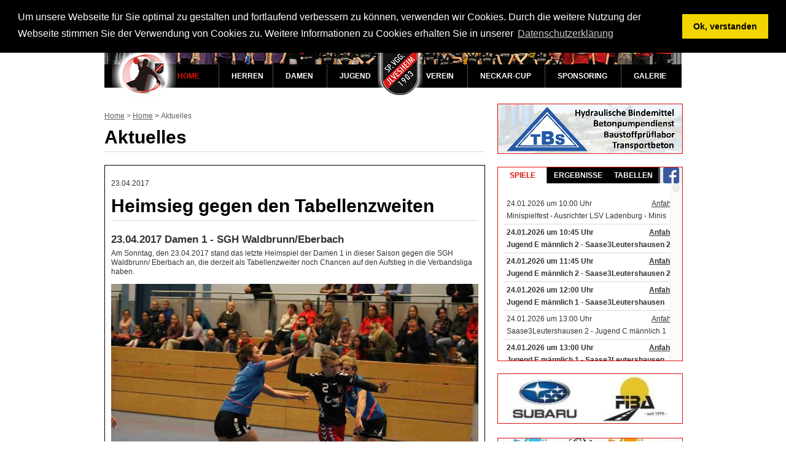

--- FILE ---
content_type: text/html; charset=UTF-8
request_url: https://www.handball-ilvesheim.de/news.html?ne_id=3283&backLink=%2Fhandball-maennliche-E-spielplan2.html
body_size: 35502
content:

<!DOCTYPE html>
<html>

<head>
    <title>Aktuelles - Handball Ilvesheim - SP.VGG.</title>
    <meta http-equiv="Content-Type" content="text/html; charset=UTF-8">
    <meta name="description" content="">
    <meta name="keywords" content="">
    <meta name="author" content="REDAgo CMS - www.amargo.de">
 	

    <!-- Mobile viewport optimized: j.mp/bplateviewport -->
    <meta name="viewport" content="width=device-width, initial-scale=1.0">
<!--[if lt IE 9]>
<script src="lib10/html5shiv.js"></script>
<![endif]-->
    <!-- CSS: implied media="all" -->
    <link rel="stylesheet" type="text/css" href="styles/standard.css?new">
    <link rel="stylesheet" type="text/css" href="styles/ie.css">
    <link rel="stylesheet" type="text/css" href="lib10/fancybox/jquery.fancybox.css">
    
    <!--[if lt IE 9]>
        <link rel="stylesheet" type="text/css" href="styles/ie8.css">
    <![endif]-->
    <!--[if lt IE 8]>
        <link rel="stylesheet" type="text/css" href="styles/ie7.css">
    <![endif]-->
    <link rel="stylesheet" type="text/css" href="styles/mobile.css">

    <link rel="SHORTCUT ICON" href="/favicon.ico">
    <link rel="apple-touch-icon" href="/apple-icon.png"/>
    <link rel="shortcut icon" sizes="196x196" href="android-icon.png">
    <link rel="stylesheet" type="text/css" href="/js/cookieconsent/build/cookieconsent.min.css" />
    <script src="/js/cookieconsent/build/cookieconsent.min.js"></script>

    <script>
        window.addEventListener("load", function(){
            window.cookieconsent.initialise({
                "palette": {
                    "popup": {
                        "background": "#000"
                    },
                    "button": {
                        "background": "#f1d600"
                    }
                },
                "position": "top",
                "content": {
                    "message": "Um unsere Webseite für Sie optimal zu gestalten und fortlaufend verbessern zu können, verwenden wir Cookies. Durch die weitere Nutzung der Webseite stimmen Sie der Verwendung von Cookies zu. Weitere Informationen zu Cookies erhalten Sie in unserer ",
                    "dismiss": "Ok, verstanden",
                    "link": "Datenschutzerklärung",
                    "href": "/datenschutzerklaerung.html"
                }
            })});
    </script>

</head>
<body>

    <!-- Start Wrapper -->
    <div id="wrapper">
    
        <!-- Kopfbereich -->
        <div id="top">
            <div id="banner">
                <img src="uploads/layout/navi-image-handball.jpg" alt="banner" />
                <div id="handballer">
                    <img class="hiddenMobile" src="uploads/layout/navi-handballer.png" alt="Handballer" />
                    <img class="viewMobile" src="uploads/layout/navi-handballer-mobile.png" alt="Handballer" />
                </div>
                <div id="wappen">
                    <img src="uploads/layout/navi-wappen.png" alt="Wappen" />
                </div>
            </div>
            <nav id="main">
                <div class="menuToggle"><a href="#"><span></span><span></span><span></span></a></div>
                <ul class="clearfix">

    <li><a class=" item-1  active" href="home.html">Home</a>

    <ul><li><a class=" active" href="news.html">Aktuelles</a></li></ul></li>

    <li><a class=" item-2 " href="handball-herren.html">Herren</a>

    <ul><li><a class="" href="handball-herren-1.html">Herren 1</a>

    <ul><li><a class="" href="handball-herren-1-team.html">Team</a></li>

    <li><a class="" href="handball-herren-1-spielplan.html">Spielplan</a></li>

    <li><a class="" href="handball-herren-1-tabelle.html">Tabelle</a></li>

    <li><a class="" href="handball-herren-1-spielberichte.html">Spielberichte</a></li></ul></li>

    <li><a class="" href="handball-herren-2.html">Herren 2</a>

    <ul><li><a class="" href="handball-herren-2-team.html">Team</a></li>

    <li><a class="" href="handball-herren-2-spielplan.html">Spielplan</a></li>

    <li><a class="" href="handball-herren-2-tabelle.html">Tabelle</a></li>

    <li><a class="" href="handball-herren-2-spielberichte.html">Spielberichte</a></li></ul></li>

    <li><a class="" href="handball-herren-senioren-32.html">Senioren 32</a>

    <ul><li><a class="" href="handball-senioren-32-team.html">Team</a></li>

    <li><a class="" href="handball-senioren-32-spielplan.html">Spielplan</a></li>

    <li><a class="" href="handball-senioren-32-tabelle.html">Tabelle</a></li></ul></li></ul></li>

    <li><a class=" item-3 " href="handball-damen.html">Damen</a>

    <ul><li><a class="" href="handball-damen-1.html">Damen 1</a>

    <ul><li><a class="" href="handball-damen-team.html">Team</a></li>

    <li><a class="" href="handball-damen-spielplan.html">Spielplan</a></li>

    <li><a class="" href="handball-damen-tabelle.html">Tabelle</a></li>

    <li><a class="" href="handball-damen-spielberichte.html">Spielberichte</a></li></ul></li>

    <li><a class="" href="handball-damen-2.html">Damen 2</a>

    <ul><li><a class="" href="handball-damen-2-team.html">Team</a></li>

    <li><a class="" href="handball-damen-2-spielplan.html">Spielplan</a></li>

    <li><a class="" href="handball-damen-2-tabelle.html">Tabelle</a></li>

    <li><a class="" href="handball-damen-2-spielberichte.html">Spielberichte</a></li></ul></li></ul></li>

    <li><a class=" item-4 " href="handball-jugend.html">Jugend</a>

    <ul><li><a class="" href="handball-jsg.html">JSG Ilvesheim/Ladenburg</a></li>

    <li><a class="" href="handball-maennliche-A.html">M&auml;nnl. A-Jugend</a>

    <ul><li><a class="" href="handball-maennliche-A-team.html">Team</a></li>

    <li><a class="" href="handball-maennliche-A-spielplan.html">Spielplan</a></li>

    <li><a class="" href="handball-maennliche-A-tabelle.html">Tabelle</a></li></ul></li>

    <li><a class="" href="handball-maennliche-B.html">M&auml;nnl. B-Jugend</a>

    <ul><li><a class="" href="handball-maennliche-B-team.html">Team</a></li>

    <li><a class="" href="handball-maennliche-B-spielplan.html">Spielplan</a></li>

    <li><a class="" href="handball-maennliche-B-tabelle.html">Tabelle</a></li></ul></li>

    <li><a class="" href="handball-maennliche-C.html">M&auml;nnl. C-Jugend</a>

    <ul><li><a class="" href="handball-maennliche-C-team1.html">Team 1</a></li>

    <li><a class="" href="handball-maennliche-C-team2.html">Team 2</a></li>

    <li><a class="" href="handball-maennliche-C-spielplan.html">Spielplan Team 1</a></li>

    <li><a class="" href="handball-maennliche-C-tabelle.html">Tabelle Team 1</a></li>

    <li><a class="" href="handball-maennliche-C-spielplan2.html">Spielplan Team 2</a></li>

    <li><a class="" href="handball-maennliche-C-tabelle2.html">Tabelle Team 2</a></li></ul></li>

    <li><a class="" href="handball-maennliche-D.html">M&auml;nnl. D-Jugend</a>

    <ul><li><a class="" href="handball-maennliche-D-team1.html">Team</a></li>

    <li><a class="" href="handball-maennliche-D-spielplan1.html">Spielplan</a></li>

    <li><a class="" href="handball-maennliche-D-tabelle.html">Tabelle</a></li></ul></li>

    <li><a class="" href="handball-maennliche-E.html">M&auml;nnl. E-Jugend</a>

    <ul><li><a class="" href="handball-maennliche-E-team1.html">Team 1</a></li>

    <li><a class="" href="handball-maennliche-E-team2.html">Team 2</a></li>

    <li><a class="" href="handball-maennliche-E-spielplan1.html">Spielplan Team 1</a></li>

    <li><a class="" href="handball-maennliche-E-spielplan2.html">Spielplan Team 2</a></li></ul></li>

    <li><a class="highlighted" href="#.html">Weibl. A-Jugend</a>

    <ul><li><a class="" href="handball-weibliche-A-team.html">Team</a></li>

    <li><a class="" href="handball-weibliche-A-spielplan.html">Spielplan</a></li>

    <li><a class="" href="handball-weibliche-A-tabelle.html">Tabelle</a></li></ul></li>

    <li><a class="" href="handball-weibliche-B.html">Weibl. B-Jugend</a>

    <ul><li><a class="" href="handball-weibliche-B-team.html">Team</a></li>

    <li><a class="" href="handball-weibliche-B-spielplan.html">Spielplan</a></li>

    <li><a class="" href="handball-weibliche-B-tabelle.html">Tabelle</a></li></ul></li>

    <li><a class="" href="handball-weibliche-C.html">Weibl. C-Jugend</a>

    <ul><li><a class="" href="handball-weibliche-C-team.html">Team</a></li>

    <li><a class="" href="handball-weibliche-C-spielplan.html">Spielplan</a></li>

    <li><a class="" href="handball-weibliche-C-tabelle.html">Tabelle</a></li></ul></li>

    <li><a class="" href="handball-weibliche-D.html">Weibl. D-Jugend</a>

    <ul><li><a class="" href="handball-weibliche-D-team.html">Team</a></li>

    <li><a class="" href="handball-weibliche-D-spielplan1.html">Spielplan</a></li>

    <li><a class="" href="handball-weibliche-D-tabelle.html">Tabelle</a></li></ul></li>

    <li><a class="" href="handball-weibliche-E.html">Weibl. E-Jugend</a>

    <ul><li><a class="" href="handball-weibliche-E-team1.html">Team</a></li>

    <li><a class="" href="handball-weibliche-E-spielplan.html">Spielplan</a></li></ul></li>

    <li><a class="" href="handball-minis.html">F-Jugend/Minis</a>

    <ul><li><a class="" href="handball-minis-team.html">F-Jugend</a></li>

    <li><a class="" href="handball-superminis-team.html">Minis</a></li>

    <li><a class="" href="handball-kindergaren-team.html">Superminis</a></li>

    <li><a class="" href="handball-minis-spielfeste.html">F-Jugendspielfeste</a></li>

    <li><a class="" href="handball-superminis-spielfeste.html">Minispielfeste</a></li>

    <li><a class="" href="Spielfestberichte.html">Spielfestberichte</a></li></ul></li></ul></li>

    <li><a class=" item-5 " href="handball-verein-spvgg-ilvesheim.html">Verein</a>

    <ul><li><a class="" href="handball-verein-abteilungsleitung.html">Abteilungsleitung</a></li>

    <li><a class="" href="handball-schiedsrichter.html">Schiedsrichter</a></li>

    <li><a class="" href="verein-neckarhalle.html">Neckarhalle</a>

    <ul><li><a class="" href="neckarhalle_anfahrt.html">Anfahrt </a></li></ul></li></ul></li>

    <li><a class=" item-6 " href="handball-neckar-cup-ilvesheim.html">Neckar-Cup</a>

    <ul><li><a class="" href="handball-neckarcup-info.html">Das Turnier</a></li>

    <li><a class="" href="handball-neckarcup2025.html">Neckar-Cup 2026</a>

    <ul><li><a class="" href="newsletter.html">Neckar-Cup Infomail</a></li></ul></li>

    <li><a class="" href="neckarcup_ansprechpartner.html">Ansprechpartner</a></li>

    <li><a class="" href="handball-neckarcup-bilder.html">Bilder</a></li>

    <li><a class="" href="handball-neckarcup-sieger.html">Turniersieger</a></li>

    <li><a class="" href="NCberichte.html">Berichte</a></li>

    <li><a class="" href="handball-neckarcup-stadion.html">Neckarstadion</a>

    <ul><li><a class="" href="handball-neckarcup-anfahrt.html">Anfahrt</a></li></ul></li></ul></li>

    <li><a class=" item-7 " href="handball-sponsoring.html">Sponsoring</a>

    <ul><li><a class="" href="Sponsoring-wie.html">Wie kann ich werben?</a></li>

    <li><a class="" href="Sponsoring-Ansprechpartner.html">Ansprechpartner</a></li></ul></li>

    <li><a class=" item-8 " href="handball-ilvesheim-bildergalerie.html">Galerie</a></li>


</ul>
            </nav>
        </div>
        
        
        
        <!-- Spalte 2 -->
        <div id="col2">
            <div class="breadcrumbs">
                <ul id="breadcrumbs">
    <li><a href="/">Home</a> > </li>

<li class="count-0"><a href="home.html">Home</a> <strong>></strong></li>

<li class="count-1">Aktuelles <strong></strong></li>

</ul>
            </div>
            <h1>Aktuelles</h1>
            <div id="sitePic">
                
            </div>
            <!-- Inhaltsbereich -->
            <div id="content">
                
<!--/
eine Neuigkeiten
/-->

<article class="news">

    <p class="datetime">23.04.2017</p>
    <h1>Heimsieg gegen den Tabellenzweiten</h1>
    <h2>23.04.2017 Damen 1 - SGH Waldbrunn/Eberbach</h2>
    <div class="teaser">
        <p>Am Sonntag, den 23.04.2017 stand das letzte Heimspiel der Damen 1 in dieser Saison gegen die SGH Waldbrunn/ Eberbach an, die derzeit als Tabellenzweiter noch Chancen auf den Aufstieg in die Verbandsliga haben.</p>
    </div>
    <div class="text">
        <p><img src="/uploads/berichte/2016-2017/damen117_20170423.jpg" alt="" width="620" height="310" /></p>
<p>Nachdem man sich im Hinspiel mit dem Endstand von 25:24 knapp geschlagen geben musste, wollte man heute nochmal die Chance nutzen und zeigen, dass man in der Landesliga auf jeden Fall mitspielen kann.</p>
<p>Die Ilvesheimer Damen starteten gut ins Spiel und f&uuml;hrten nach wenigen Minuten 3:0. Nachdem die Gegnerinnen mehrmals nachzogen und ausglichen, konnten die Inselgirls in der 17. Minute erneut einen 3-Tore-Vorsprung zum 9:6 rausholen. Mit einem Halbzeitstand von 13:13 ging man in die Pause.</p>
<p>Auch in der zweiten Halbzeit lieferte man sich ein "Kopf-an-Kopf-Rennen" von 16:16, ging es weiter auf 19:19 und 21:21. Erst kurz vor Ende, in der 58. Minute konnten sich die Ilvesheimer Damen doch noch absetzen und gewannen verdient mit 26:23.</p>
<p>Vielen Dank an alle Fans, die uns auch am letzten Heimspieltag wieder unterst&uuml;tzt haben.</p>
<p>Am 30.04 2017 findet das letzte Spiel der Damen 1 gegen die HSG Mannheim 2 statt.</p>
<p>Es spielten: Sarah Hansche, Britta Butschek, Nadja Schmidt, Steffi Leide, Julia Hee&szlig;, Ina Simeth, Julia Gruber, Katharina Treiber, Nadine Roesch, Jessica F&uuml;rst, Lisa Chemnitz, Christina Kirschnkopf.</p>
<p>S. Leide</p>
        
        [ <a href="/handball-maennliche-E-spielplan2.html">zur&uuml;ck</a> ] 
        
    </div>

</article>

            </div>
        </div>

        <!-- Spalte 3 -->
        <div id="col3">
            <div class="bannerT">
                
<span><a title="TBS Transportbeton" style="padding-right:0px; background: none;" href="https://www.tbs-transportbeton.de/" target="_blank"><img src="uploads/banner/TBS.png" alt="TBS Transportbeton" /></a></span>

            </div>
            
            <div class="container tabs">
                <ul>
                    <li class="naechsteSpiele active" style="width: 80px;">Spiele</li>
                    <li class="ergebnisse" style="width: 100px;">Ergebnisse</li>
                    <li class="tabelle" style="width: 81px;">Tabellen</li>
                    <li class="facebook" style="background-color:#eee; width: 36px; position: relative;"><img style="z-index:10; position: absolute; top:0px; left:5px;height:26px; width:auto; " src="/uploads/layout/fb-button-startseite.png">&nbsp;</li>
                </ul>
                <div class="scrollContent">
                    <span >

<table id="containerSpiele">

<tr >
    <td class="top">24.01.2026 um 10:00 Uhr</td>
    <td class="top" style="text-align:right; "><a target="_blank" href="https://maps.google.de/maps?q=Realschul Str. 4+68526+Ladenburg&ie=UTF-8">Anfahrt</a></td>
</tr>
<tr  style="border-bottom: 1px solid #d9d9d9;">
    <td class="bottom" colspan="2">Minispielfest - Ausrichter LSV Ladenburg - Minis</td>
</tr>

<tr class="eigeneHalle">
    <td class="top">24.01.2026 um 10:45 Uhr</td>
    <td class="top" style="text-align:right; "><a target="_blank" href="https://maps.google.de/maps?q=Heddesheimer Str. 33+68549+Ilvesheim&ie=UTF-8">Anfahrt</a></td>
</tr>
<tr class="eigeneHalle" style="border-bottom: 1px solid #d9d9d9;">
    <td class="bottom" colspan="2">Jugend E m&auml;nnlich 2 - Saase3Leutershausen 2</td>
</tr>

<tr class="eigeneHalle">
    <td class="top">24.01.2026 um 11:45 Uhr</td>
    <td class="top" style="text-align:right; "><a target="_blank" href="https://maps.google.de/maps?q=Heddesheimer Str. 33+68549+Ilvesheim&ie=UTF-8">Anfahrt</a></td>
</tr>
<tr class="eigeneHalle" style="border-bottom: 1px solid #d9d9d9;">
    <td class="bottom" colspan="2">Jugend E m&auml;nnlich 2 - Saase3Leutershausen 2</td>
</tr>

<tr class="eigeneHalle">
    <td class="top">24.01.2026 um 12:00 Uhr</td>
    <td class="top" style="text-align:right; "><a target="_blank" href="https://maps.google.de/maps?q=Heddesheimer Str. 33+68549+Ilvesheim&ie=UTF-8">Anfahrt</a></td>
</tr>
<tr class="eigeneHalle" style="border-bottom: 1px solid #d9d9d9;">
    <td class="bottom" colspan="2">Jugend E m&auml;nnlich 1 - Saase3Leutershausen</td>
</tr>

<tr >
    <td class="top">24.01.2026 um 13:00 Uhr</td>
    <td class="top" style="text-align:right; "><a target="_blank" href="https://maps.google.de/maps?q=Brunnengasse 21+68493+Hirschberg an der Bergstra?e&ie=UTF-8">Anfahrt</a></td>
</tr>
<tr  style="border-bottom: 1px solid #d9d9d9;">
    <td class="bottom" colspan="2">Saase3Leutershausen 2 - Jugend C m&auml;nnlich 1</td>
</tr>

<tr class="eigeneHalle">
    <td class="top">24.01.2026 um 13:00 Uhr</td>
    <td class="top" style="text-align:right; "><a target="_blank" href="https://maps.google.de/maps?q=Heddesheimer Str. 33+68549+Ilvesheim&ie=UTF-8">Anfahrt</a></td>
</tr>
<tr class="eigeneHalle" style="border-bottom: 1px solid #d9d9d9;">
    <td class="bottom" colspan="2">Jugend E m&auml;nnlich 1 - Saase3Leutershausen</td>
</tr>

<tr >
    <td class="top">24.01.2026 um 14:00 Uhr</td>
    <td class="top" style="text-align:right; "><a target="_blank" href="https://maps.google.de/maps?q=Realschul Str. 4+68526+Ladenburg&ie=UTF-8">Anfahrt</a></td>
</tr>
<tr  style="border-bottom: 1px solid #d9d9d9;">
    <td class="bottom" colspan="2">F-Jugendspielfest - Ausrichter LSV Ladenburg - Jugend F</td>
</tr>

<tr class="eigeneHalle">
    <td class="top">24.01.2026 um 14:30 Uhr</td>
    <td class="top" style="text-align:right; "><a target="_blank" href="https://maps.google.de/maps?q=Heddesheimer Str. 33+68549+Ilvesheim&ie=UTF-8">Anfahrt</a></td>
</tr>
<tr class="eigeneHalle" style="border-bottom: 1px solid #d9d9d9;">
    <td class="bottom" colspan="2">Jugend D weiblich - JSG Mannheim</td>
</tr>

<tr >
    <td class="top">24.01.2026 um 15:00 Uhr</td>
    <td class="top" style="text-align:right; "><a target="_blank" href="https://maps.google.de/maps?q=Multring+69469+Weinheim&ie=UTF-8">Anfahrt</a></td>
</tr>
<tr  style="border-bottom: 1px solid #d9d9d9;">
    <td class="bottom" colspan="2">HSG Weinheim/Oberflockenb. - Jugend A weiblich</td>
</tr>

<tr >
    <td class="top">24.01.2026 um 15:15 Uhr</td>
    <td class="top" style="text-align:right; "><a target="_blank" href="https://maps.google.de/maps?q=Vertusplatz 1+69245+Bammental&ie=UTF-8">Anfahrt</a></td>
</tr>
<tr  style="border-bottom: 1px solid #d9d9d9;">
    <td class="bottom" colspan="2">TV Bammental - Jugend D m&auml;nnlich</td>
</tr>

<tr class="eigeneHalle">
    <td class="top">24.01.2026 um 16:00 Uhr</td>
    <td class="top" style="text-align:right; "><a target="_blank" href="https://maps.google.de/maps?q=Heddesheimer Str. 33+68549+Ilvesheim&ie=UTF-8">Anfahrt</a></td>
</tr>
<tr class="eigeneHalle" style="border-bottom: 1px solid #d9d9d9;">
    <td class="bottom" colspan="2">Jugend A m&auml;nnlich - SV Waldhof Mannheim</td>
</tr>

<tr class="eigeneHalle">
    <td class="top">24.01.2026 um 18:00 Uhr</td>
    <td class="top" style="text-align:right; "><a target="_blank" href="https://maps.google.de/maps?q=Heddesheimer Str. 33+68549+Ilvesheim&ie=UTF-8">Anfahrt</a></td>
</tr>
<tr class="eigeneHalle" style="border-bottom: 1px solid #d9d9d9;">
    <td class="bottom" colspan="2">Herren 2 - TV Schriesheim 2</td>
</tr>

<tr class="eigeneHalle">
    <td class="top">24.01.2026 um 20:00 Uhr</td>
    <td class="top" style="text-align:right; "><a target="_blank" href="https://maps.google.de/maps?q=Heddesheimer Str. 33+68549+Ilvesheim&ie=UTF-8">Anfahrt</a></td>
</tr>
<tr class="eigeneHalle" style="border-bottom: 1px solid #d9d9d9;">
    <td class="bottom" colspan="2">Herren 1 - TSV Wieblingen 2</td>
</tr>

<tr >
    <td class="top">25.01.2026 um 10:30 Uhr</td>
    <td class="top" style="text-align:right; "><a target="_blank" href="https://maps.google.de/maps?q=Realschul Str. 4+68526+Ladenburg&ie=UTF-8">Anfahrt</a></td>
</tr>
<tr  style="border-bottom: 1px solid #d9d9d9;">
    <td class="bottom" colspan="2">Jugend E weiblich - HG Oftersheim/Schwetzingen</td>
</tr>

<tr >
    <td class="top">25.01.2026 um 11:30 Uhr</td>
    <td class="top" style="text-align:right; "><a target="_blank" href="https://maps.google.de/maps?q=Realschul Str. 4+68526+Ladenburg&ie=UTF-8">Anfahrt</a></td>
</tr>
<tr  style="border-bottom: 1px solid #d9d9d9;">
    <td class="bottom" colspan="2">Jugend E weiblich - HG Oftersheim/Schwetzingen</td>
</tr>

<tr >
    <td class="top">25.01.2026 um 13:00 Uhr</td>
    <td class="top" style="text-align:right; "><a target="_blank" href="https://maps.google.de/maps?q=Realschul Str. 4+68526+Ladenburg&ie=UTF-8">Anfahrt</a></td>
</tr>
<tr  style="border-bottom: 1px solid #d9d9d9;">
    <td class="bottom" colspan="2">Jugend C weiblich - TSV Rot-Malsch</td>
</tr>

<tr >
    <td class="top">25.01.2026 um 14:45 Uhr</td>
    <td class="top" style="text-align:right; "><a target="_blank" href="https://maps.google.de/maps?q=Realschul Str. 4+68526+Ladenburg&ie=UTF-8">Anfahrt</a></td>
</tr>
<tr  style="border-bottom: 1px solid #d9d9d9;">
    <td class="bottom" colspan="2">Jugend B weiblich - TV Bammental</td>
</tr>

<tr >
    <td class="top">25.01.2026 um 16:30 Uhr</td>
    <td class="top" style="text-align:right; "><a target="_blank" href="https://maps.google.de/maps?q=Realschul Str. 4+68526+Ladenburg&ie=UTF-8">Anfahrt</a></td>
</tr>
<tr  style="border-bottom: 1px solid #d9d9d9;">
    <td class="bottom" colspan="2">Damen 2 - SV Waldhof Mannheim</td>
</tr>

<tr >
    <td class="top">25.01.2026 um 17:50 Uhr</td>
    <td class="top" style="text-align:right; "><a target="_blank" href="https://maps.google.de/maps?q=Jahnstraße 1+69207+Sandhausen&ie=UTF-8">Anfahrt</a></td>
</tr>
<tr  style="border-bottom: 1px solid #d9d9d9;">
    <td class="bottom" colspan="2">HSG Hardtwald - Jugend B m&auml;nnlich</td>
</tr>

<tr >
    <td class="top">25.01.2026 um 18:30 Uhr</td>
    <td class="top" style="text-align:right; "><a target="_blank" href="https://maps.google.de/maps?q=Realschul Str. 4+68526+Ladenburg&ie=UTF-8">Anfahrt</a></td>
</tr>
<tr  style="border-bottom: 1px solid #d9d9d9;">
    <td class="bottom" colspan="2">Damen 1 - TSV Wieblingen</td>
</tr>

<tr >
    <td class="top">31.01.2026 um 10:00 Uhr</td>
    <td class="top" style="text-align:right; "><a target="_blank" href="https://maps.google.de/maps?q=Schubertstraße 2+74889+Sinsheim&ie=UTF-8">Anfahrt</a></td>
</tr>
<tr  style="border-bottom: 1px solid #d9d9d9;">
    <td class="bottom" colspan="2">TV Sinsheim - Jugend A weiblich</td>
</tr>

<tr >
    <td class="top">31.01.2026 um 10:00 Uhr</td>
    <td class="top" style="text-align:right; "><a target="_blank" href="https://maps.google.de/maps?q=Jahnstr. 25+68723+Plankstadt&ie=UTF-8">Anfahrt</a></td>
</tr>
<tr  style="border-bottom: 1px solid #d9d9d9;">
    <td class="bottom" colspan="2">HW Plankstadt 2 - Jugend C m&auml;nnlich 2</td>
</tr>

<tr >
    <td class="top">31.01.2026 um 11:30 Uhr</td>
    <td class="top" style="text-align:right; "><a target="_blank" href="https://maps.google.de/maps?q=Jahnstr. 25+68723+Plankstadt&ie=UTF-8">Anfahrt</a></td>
</tr>
<tr  style="border-bottom: 1px solid #d9d9d9;">
    <td class="bottom" colspan="2">HW Plankstadt - Jugend C m&auml;nnlich 1</td>
</tr>

<tr >
    <td class="top">31.01.2026 um 12:30 Uhr</td>
    <td class="top" style="text-align:right; "><a target="_blank" href="https://maps.google.de/maps?q=Alsenweg 3+68305+Mannheim&ie=UTF-8">Anfahrt</a></td>
</tr>
<tr  style="border-bottom: 1px solid #d9d9d9;">
    <td class="bottom" colspan="2">SV Waldhof Mannheim - Jugend E m&auml;nnlich 2</td>
</tr>

<tr >
    <td class="top">31.01.2026 um 13:15 Uhr</td>
    <td class="top" style="text-align:right; "><a target="_blank" href="https://maps.google.de/maps?q=Peter-Disegna-Weg+69181+Leimen&ie=UTF-8">Anfahrt</a></td>
</tr>
<tr  style="border-bottom: 1px solid #d9d9d9;">
    <td class="bottom" colspan="2">KuSG Leimen - Jugend C weiblich</td>
</tr>

<tr >
    <td class="top">31.01.2026 um 13:30 Uhr</td>
    <td class="top" style="text-align:right; "><a target="_blank" href="https://maps.google.de/maps?q=Alsenweg 3+68305+Mannheim&ie=UTF-8">Anfahrt</a></td>
</tr>
<tr  style="border-bottom: 1px solid #d9d9d9;">
    <td class="bottom" colspan="2">SV Waldhof Mannheim - Jugend E m&auml;nnlich 2</td>
</tr>

<tr >
    <td class="top">31.01.2026 um 20:00 Uhr</td>
    <td class="top" style="text-align:right; "><a target="_blank" href="https://maps.google.de/maps?q=Alsenweg 3+68305+Mannheim&ie=UTF-8">Anfahrt</a></td>
</tr>
<tr  style="border-bottom: 1px solid #d9d9d9;">
    <td class="bottom" colspan="2">SV Waldhof Mannheim - Herren 1</td>
</tr>

<tr >
    <td class="top">01.02.2026 um 11:00 Uhr</td>
    <td class="top" style="text-align:right; "><a target="_blank" href="https://maps.google.de/maps?q=Robert-Walter-Str. 3+68535+Edingen&ie=UTF-8">Anfahrt</a></td>
</tr>
<tr  style="border-bottom: 1px solid #d9d9d9;">
    <td class="bottom" colspan="2">SG Edingen/Friedrichsfeld - Jugend E weiblich</td>
</tr>

<tr >
    <td class="top">01.02.2026 um 12:00 Uhr</td>
    <td class="top" style="text-align:right; "><a target="_blank" href="https://maps.google.de/maps?q=Robert-Walter-Str. 3+68535+Edingen&ie=UTF-8">Anfahrt</a></td>
</tr>
<tr  style="border-bottom: 1px solid #d9d9d9;">
    <td class="bottom" colspan="2">SG Edingen/Friedrichsfeld - Jugend E weiblich</td>
</tr>

<tr >
    <td class="top">01.02.2026 um 13:45 Uhr</td>
    <td class="top" style="text-align:right; "><a target="_blank" href="https://maps.google.de/maps?q=Schubertstraße 2+74889+Sinsheim&ie=UTF-8">Anfahrt</a></td>
</tr>
<tr  style="border-bottom: 1px solid #d9d9d9;">
    <td class="bottom" colspan="2">TSV Steinsfurt - Jugend B weiblich</td>
</tr>

<tr class="eigeneHalle">
    <td class="top">07.02.2026 um 12:00 Uhr</td>
    <td class="top" style="text-align:right; "><a target="_blank" href="https://maps.google.de/maps?q=Heddesheimer Str. 33+68549+Ilvesheim&ie=UTF-8">Anfahrt</a></td>
</tr>
<tr class="eigeneHalle" style="border-bottom: 1px solid #d9d9d9;">
    <td class="bottom" colspan="2">Jugend E weiblich - SKV Sandhofen</td>
</tr>

<tr class="eigeneHalle">
    <td class="top">07.02.2026 um 13:00 Uhr</td>
    <td class="top" style="text-align:right; "><a target="_blank" href="https://maps.google.de/maps?q=Heddesheimer Str. 33+68549+Ilvesheim&ie=UTF-8">Anfahrt</a></td>
</tr>
<tr class="eigeneHalle" style="border-bottom: 1px solid #d9d9d9;">
    <td class="bottom" colspan="2">Jugend E weiblich - SKV Sandhofen</td>
</tr>

<tr class="eigeneHalle">
    <td class="top">07.02.2026 um 14:30 Uhr</td>
    <td class="top" style="text-align:right; "><a target="_blank" href="https://maps.google.de/maps?q=Heddesheimer Str. 33+68549+Ilvesheim&ie=UTF-8">Anfahrt</a></td>
</tr>
<tr class="eigeneHalle" style="border-bottom: 1px solid #d9d9d9;">
    <td class="bottom" colspan="2">Jugend D m&auml;nnlich - HG Oftersheim/Schwetzingen 2</td>
</tr>

<tr class="eigeneHalle">
    <td class="top">07.02.2026 um 16:00 Uhr</td>
    <td class="top" style="text-align:right; "><a target="_blank" href="https://maps.google.de/maps?q=Heddesheimer Str. 33+68549+Ilvesheim&ie=UTF-8">Anfahrt</a></td>
</tr>
<tr class="eigeneHalle" style="border-bottom: 1px solid #d9d9d9;">
    <td class="bottom" colspan="2">Jugend A m&auml;nnlich - SC Wilhelmsfd</td>
</tr>

<tr class="eigeneHalle">
    <td class="top">07.02.2026 um 18:00 Uhr</td>
    <td class="top" style="text-align:right; "><a target="_blank" href="https://maps.google.de/maps?q=Heddesheimer Str. 33+68549+Ilvesheim&ie=UTF-8">Anfahrt</a></td>
</tr>
<tr class="eigeneHalle" style="border-bottom: 1px solid #d9d9d9;">
    <td class="bottom" colspan="2">Herren 2 - SG Heddesheim 2</td>
</tr>

<tr class="eigeneHalle">
    <td class="top">07.02.2026 um 20:00 Uhr</td>
    <td class="top" style="text-align:right; "><a target="_blank" href="https://maps.google.de/maps?q=Heddesheimer Str. 33+68549+Ilvesheim&ie=UTF-8">Anfahrt</a></td>
</tr>
<tr class="eigeneHalle" style="border-bottom: 1px solid #d9d9d9;">
    <td class="bottom" colspan="2">Herren 1 - SG Nu?loch 2</td>
</tr>

<tr >
    <td class="top">08.02.2026 um 11:00 Uhr</td>
    <td class="top" style="text-align:right; "><a target="_blank" href="https://maps.google.de/maps?q=Realschul Str. 4+68526+Ladenburg&ie=UTF-8">Anfahrt</a></td>
</tr>
<tr  style="border-bottom: 1px solid #d9d9d9;">
    <td class="bottom" colspan="2">Jugend C weiblich - JSG Walldorf/Sandhausen 2</td>
</tr>

<tr class="eigeneHalle">
    <td class="top">08.02.2026 um 11:00 Uhr</td>
    <td class="top" style="text-align:right; "><a target="_blank" href="https://maps.google.de/maps?q=Heddesheimer Str. 33+68549+Ilvesheim&ie=UTF-8">Anfahrt</a></td>
</tr>
<tr class="eigeneHalle" style="border-bottom: 1px solid #d9d9d9;">
    <td class="bottom" colspan="2">Jugend E m&auml;nnlich 2 - SKV Sandhofen</td>
</tr>

<tr class="eigeneHalle">
    <td class="top">08.02.2026 um 12:00 Uhr</td>
    <td class="top" style="text-align:right; "><a target="_blank" href="https://maps.google.de/maps?q=Heddesheimer Str. 33+68549+Ilvesheim&ie=UTF-8">Anfahrt</a></td>
</tr>
<tr class="eigeneHalle" style="border-bottom: 1px solid #d9d9d9;">
    <td class="bottom" colspan="2">Jugend E m&auml;nnlich 2 - SKV Sandhofen</td>
</tr>

<tr class="eigeneHalle">
    <td class="top">08.02.2026 um 12:15 Uhr</td>
    <td class="top" style="text-align:right; "><a target="_blank" href="https://maps.google.de/maps?q=Heddesheimer Str. 33+68549+Ilvesheim&ie=UTF-8">Anfahrt</a></td>
</tr>
<tr class="eigeneHalle" style="border-bottom: 1px solid #d9d9d9;">
    <td class="bottom" colspan="2">Jugend E m&auml;nnlich 1 - TSG Dossenheim</td>
</tr>

<tr >
    <td class="top">08.02.2026 um 12:45 Uhr</td>
    <td class="top" style="text-align:right; "><a target="_blank" href="https://maps.google.de/maps?q=Realschul Str. 4+68526+Ladenburg&ie=UTF-8">Anfahrt</a></td>
</tr>
<tr  style="border-bottom: 1px solid #d9d9d9;">
    <td class="bottom" colspan="2">Jugend B weiblich - HW Plankstadt</td>
</tr>

<tr class="eigeneHalle">
    <td class="top">08.02.2026 um 13:15 Uhr</td>
    <td class="top" style="text-align:right; "><a target="_blank" href="https://maps.google.de/maps?q=Heddesheimer Str. 33+68549+Ilvesheim&ie=UTF-8">Anfahrt</a></td>
</tr>
<tr class="eigeneHalle" style="border-bottom: 1px solid #d9d9d9;">
    <td class="bottom" colspan="2">Jugend E m&auml;nnlich 1 - TSG Dossenheim</td>
</tr>

<tr >
    <td class="top">08.02.2026 um 14:30 Uhr</td>
    <td class="top" style="text-align:right; "><a target="_blank" href="https://maps.google.de/maps?q=Realschul Str. 4+68526+Ladenburg&ie=UTF-8">Anfahrt</a></td>
</tr>
<tr  style="border-bottom: 1px solid #d9d9d9;">
    <td class="bottom" colspan="2">Jugend A weiblich - JSG Heidelberg</td>
</tr>

<tr class="eigeneHalle">
    <td class="top">08.02.2026 um 14:45 Uhr</td>
    <td class="top" style="text-align:right; "><a target="_blank" href="https://maps.google.de/maps?q=Heddesheimer Str. 33+68549+Ilvesheim&ie=UTF-8">Anfahrt</a></td>
</tr>
<tr class="eigeneHalle" style="border-bottom: 1px solid #d9d9d9;">
    <td class="bottom" colspan="2">Jugend D weiblich - SG Schwarzbachtal</td>
</tr>

<tr class="eigeneHalle">
    <td class="top">08.02.2026 um 16:15 Uhr</td>
    <td class="top" style="text-align:right; "><a target="_blank" href="https://maps.google.de/maps?q=Heddesheimer Str. 33+68549+Ilvesheim&ie=UTF-8">Anfahrt</a></td>
</tr>
<tr class="eigeneHalle" style="border-bottom: 1px solid #d9d9d9;">
    <td class="bottom" colspan="2">Jugend C m&auml;nnlich 1 - TSV Rot-Malsch</td>
</tr>

<tr >
    <td class="top">08.02.2026 um 16:30 Uhr</td>
    <td class="top" style="text-align:right; "><a target="_blank" href="https://maps.google.de/maps?q=Realschul Str. 4+68526+Ladenburg&ie=UTF-8">Anfahrt</a></td>
</tr>
<tr  style="border-bottom: 1px solid #d9d9d9;">
    <td class="bottom" colspan="2">Damen 1 - SG Schwarzbachtal</td>
</tr>

<tr class="eigeneHalle">
    <td class="top">08.02.2026 um 18:00 Uhr</td>
    <td class="top" style="text-align:right; "><a target="_blank" href="https://maps.google.de/maps?q=Heddesheimer Str. 33+68549+Ilvesheim&ie=UTF-8">Anfahrt</a></td>
</tr>
<tr class="eigeneHalle" style="border-bottom: 1px solid #d9d9d9;">
    <td class="bottom" colspan="2">Damen 2 - HSG Lussheim</td>
</tr>

<tr >
    <td class="top">21.02.2026 um 14:00 Uhr</td>
    <td class="top" style="text-align:right; "><a target="_blank" href="https://maps.google.de/maps?q=Vertusplatz 1+69245+Bammental&ie=UTF-8">Anfahrt</a></td>
</tr>
<tr  style="border-bottom: 1px solid #d9d9d9;">
    <td class="bottom" colspan="2">SG Leimen/Bammental 2 - Damen 1</td>
</tr>

<tr >
    <td class="top">22.02.2026 um 12:20 Uhr</td>
    <td class="top" style="text-align:right; "><a target="_blank" href="https://maps.google.de/maps?q=Hinterer Entenpfuhl 10+69123+Heidelberg&ie=UTF-8">Anfahrt</a></td>
</tr>
<tr  style="border-bottom: 1px solid #d9d9d9;">
    <td class="bottom" colspan="2">HSG Weschnitztal - Senioren 32</td>
</tr>

<tr >
    <td class="top">22.02.2026 um 12:30 Uhr</td>
    <td class="top" style="text-align:right; "><a target="_blank" href="https://maps.google.de/maps?q=Rudolf-Maus-Straße 20+68307+Mannheim&ie=UTF-8">Anfahrt</a></td>
</tr>
<tr  style="border-bottom: 1px solid #d9d9d9;">
    <td class="bottom" colspan="2">SKV Sandhofen - Jugend D m&auml;nnlich</td>
</tr>

<tr >
    <td class="top">22.02.2026 um 13:00 Uhr</td>
    <td class="top" style="text-align:right; "><a target="_blank" href="https://maps.google.de/maps?q=Bergstraße 15+69488+Birkenau&ie=UTF-8">Anfahrt</a></td>
</tr>
<tr  style="border-bottom: 1px solid #d9d9d9;">
    <td class="bottom" colspan="2">JSG Weschnitztal 2 - Jugend B m&auml;nnlich</td>
</tr>

<tr >
    <td class="top">22.02.2026 um 14:30 Uhr</td>
    <td class="top" style="text-align:right; "><a target="_blank" href="https://maps.google.de/maps?q=Lorscher Str. 84+68519+Viernheim&ie=UTF-8">Anfahrt</a></td>
</tr>
<tr  style="border-bottom: 1px solid #d9d9d9;">
    <td class="bottom" colspan="2">TSV Amic. Viernheim - Jugend E m&auml;nnlich 1</td>
</tr>

<tr >
    <td class="top">22.02.2026 um 15:30 Uhr</td>
    <td class="top" style="text-align:right; "><a target="_blank" href="https://maps.google.de/maps?q=Lorscher Str. 84+68519+Viernheim&ie=UTF-8">Anfahrt</a></td>
</tr>
<tr  style="border-bottom: 1px solid #d9d9d9;">
    <td class="bottom" colspan="2">TSV Amic. Viernheim - Jugend E m&auml;nnlich 1</td>
</tr>

<tr >
    <td class="top">28.02.2026 um 09:30 Uhr</td>
    <td class="top" style="text-align:right; "><a target="_blank" href="https://maps.google.de/maps?q=Harbigweg 11/1+69124+Heidelberg&ie=UTF-8">Anfahrt</a></td>
</tr>
<tr  style="border-bottom: 1px solid #d9d9d9;">
    <td class="bottom" colspan="2">JSG Heidelberg - Jugend E m&auml;nnlich 1</td>
</tr>

<tr >
    <td class="top">28.02.2026 um 10:30 Uhr</td>
    <td class="top" style="text-align:right; "><a target="_blank" href="https://maps.google.de/maps?q=Harbigweg 11/1+69124+Heidelberg&ie=UTF-8">Anfahrt</a></td>
</tr>
<tr  style="border-bottom: 1px solid #d9d9d9;">
    <td class="bottom" colspan="2">JSG Heidelberg - Jugend E m&auml;nnlich 1</td>
</tr>

<tr >
    <td class="top">28.02.2026 um 11:00 Uhr</td>
    <td class="top" style="text-align:right; "><a target="_blank" href="https://maps.google.de/maps?q=Kronenburgstr. 45-55+68219+Mannheim&ie=UTF-8">Anfahrt</a></td>
</tr>
<tr  style="border-bottom: 1px solid #d9d9d9;">
    <td class="bottom" colspan="2">HC MA-Neckarau - Jugend E m&auml;nnlich 2</td>
</tr>

<tr >
    <td class="top">28.02.2026 um 11:30 Uhr</td>
    <td class="top" style="text-align:right; "><a target="_blank" href="https://maps.google.de/maps?q=Reichskanzler Müller Str.+68165+Mannheim&ie=UTF-8">Anfahrt</a></td>
</tr>
<tr  style="border-bottom: 1px solid #d9d9d9;">
    <td class="bottom" colspan="2">SG MTG/PSV Mannheim 2 - Jugend C m&auml;nnlich 2</td>
</tr>

<tr >
    <td class="top">28.02.2026 um 12:00 Uhr</td>
    <td class="top" style="text-align:right; "><a target="_blank" href="https://maps.google.de/maps?q=Kronenburgstr. 45-55+68219+Mannheim&ie=UTF-8">Anfahrt</a></td>
</tr>
<tr  style="border-bottom: 1px solid #d9d9d9;">
    <td class="bottom" colspan="2">HC MA-Neckarau - Jugend E m&auml;nnlich 2</td>
</tr>

<tr >
    <td class="top">28.02.2026 um 14:30 Uhr</td>
    <td class="top" style="text-align:right; "><a target="_blank" href="https://maps.google.de/maps?q=Reichskanzler Müller Str.+68165+Mannheim&ie=UTF-8">Anfahrt</a></td>
</tr>
<tr  style="border-bottom: 1px solid #d9d9d9;">
    <td class="bottom" colspan="2">SG MTG/PSV Mannheim - Jugend B m&auml;nnlich</td>
</tr>

<tr >
    <td class="top">28.02.2026 um 18:30 Uhr</td>
    <td class="top" style="text-align:right; "><a target="_blank" href="https://maps.google.de/maps?q=Schubertstraße 2+74889+Sinsheim&ie=UTF-8">Anfahrt</a></td>
</tr>
<tr  style="border-bottom: 1px solid #d9d9d9;">
    <td class="bottom" colspan="2">TV Sinsheim - Damen 1</td>
</tr>

<tr >
    <td class="top">28.02.2026 um 19:30 Uhr</td>
    <td class="top" style="text-align:right; "><a target="_blank" href="https://maps.google.de/maps?q=Hölderlinstr. 24+68493+Hirschberg&ie=UTF-8">Anfahrt</a></td>
</tr>
<tr  style="border-bottom: 1px solid #d9d9d9;">
    <td class="bottom" colspan="2">Saase3Leutershausen 4 - Herren 2</td>
</tr>

<tr >
    <td class="top">28.02.2026 um 20:30 Uhr</td>
    <td class="top" style="text-align:right; "><a target="_blank" href="https://maps.google.de/maps?q=Schubertstraße 2+74889+Sinsheim&ie=UTF-8">Anfahrt</a></td>
</tr>
<tr  style="border-bottom: 1px solid #d9d9d9;">
    <td class="bottom" colspan="2">TV Sinsheim - Herren 1</td>
</tr>

<tr >
    <td class="top">01.03.2026 um 10:00 Uhr</td>
    <td class="top" style="text-align:right; "><a target="_blank" href="https://maps.google.de/maps?q=Robert-Walter-Str. 3+68535+Edingen&ie=UTF-8">Anfahrt</a></td>
</tr>
<tr  style="border-bottom: 1px solid #d9d9d9;">
    <td class="bottom" colspan="2">TV Edingen - Senioren 32</td>
</tr>

<tr >
    <td class="top">01.03.2026 um 12:00 Uhr</td>
    <td class="top" style="text-align:right; "><a target="_blank" href="https://maps.google.de/maps?q=Bergstraße 15A+69488+Birkenau&ie=UTF-8">Anfahrt</a></td>
</tr>
<tr  style="border-bottom: 1px solid #d9d9d9;">
    <td class="bottom" colspan="2">TSV Birkenau - Jugend A weiblich</td>
</tr>

<tr >
    <td class="top">01.03.2026 um 14:30 Uhr</td>
    <td class="top" style="text-align:right; "><a target="_blank" href="https://maps.google.de/maps?q=Continentalstr. 44+68766+Hockenheim&ie=UTF-8">Anfahrt</a></td>
</tr>
<tr  style="border-bottom: 1px solid #d9d9d9;">
    <td class="bottom" colspan="2">HSV Hockenheim - Jugend D m&auml;nnlich</td>
</tr>

<tr >
    <td class="top">01.03.2026 um 15:00 Uhr</td>
    <td class="top" style="text-align:right; "><a target="_blank" href="https://maps.google.de/maps?q=Realschul Str. 4+68526+Ladenburg&ie=UTF-8">Anfahrt</a></td>
</tr>
<tr  style="border-bottom: 1px solid #d9d9d9;">
    <td class="bottom" colspan="2">Jugend D weiblich - SG Heddesheim</td>
</tr>

<tr >
    <td class="top">01.03.2026 um 16:00 Uhr</td>
    <td class="top" style="text-align:right; "><a target="_blank" href="https://maps.google.de/maps?q=Vertusplatz 1+69245+Bammental&ie=UTF-8">Anfahrt</a></td>
</tr>
<tr  style="border-bottom: 1px solid #d9d9d9;">
    <td class="bottom" colspan="2">TV Bammental - Jugend C weiblich</td>
</tr>

<tr >
    <td class="top">01.03.2026 um 16:30 Uhr</td>
    <td class="top" style="text-align:right; "><a target="_blank" href="https://maps.google.de/maps?q=Realschul Str. 4+68526+Ladenburg&ie=UTF-8">Anfahrt</a></td>
</tr>
<tr  style="border-bottom: 1px solid #d9d9d9;">
    <td class="bottom" colspan="2">Jugend A m&auml;nnlich - TV Sinsheim</td>
</tr>

<tr class="eigeneHalle">
    <td class="top">07.03.2026 um 12:15 Uhr</td>
    <td class="top" style="text-align:right; "><a target="_blank" href="https://maps.google.de/maps?q=Heddesheimer Str. 33+68549+Ilvesheim&ie=UTF-8">Anfahrt</a></td>
</tr>
<tr class="eigeneHalle" style="border-bottom: 1px solid #d9d9d9;">
    <td class="bottom" colspan="2">Jugend B weiblich - JSG Heidelberg 2</td>
</tr>

<tr class="eigeneHalle">
    <td class="top">07.03.2026 um 14:00 Uhr</td>
    <td class="top" style="text-align:right; "><a target="_blank" href="https://maps.google.de/maps?q=Heddesheimer Str. 33+68549+Ilvesheim&ie=UTF-8">Anfahrt</a></td>
</tr>
<tr class="eigeneHalle" style="border-bottom: 1px solid #d9d9d9;">
    <td class="bottom" colspan="2">Jugend A weiblich - HC MA-Vogelstang</td>
</tr>

<tr >
    <td class="top">07.03.2026 um 14:40 Uhr</td>
    <td class="top" style="text-align:right; "><a target="_blank" href="https://maps.google.de/maps?q=Schulstraße 14+69251+Wilhelmsfeld&ie=UTF-8">Anfahrt</a></td>
</tr>
<tr  style="border-bottom: 1px solid #d9d9d9;">
    <td class="bottom" colspan="2">SC Wilhelmsfd - Jugend A m&auml;nnlich</td>
</tr>

<tr class="eigeneHalle">
    <td class="top">07.03.2026 um 16:00 Uhr</td>
    <td class="top" style="text-align:right; "><a target="_blank" href="https://maps.google.de/maps?q=Heddesheimer Str. 33+68549+Ilvesheim&ie=UTF-8">Anfahrt</a></td>
</tr>
<tr class="eigeneHalle" style="border-bottom: 1px solid #d9d9d9;">
    <td class="bottom" colspan="2">Damen 2 - SG HDKirchheim</td>
</tr>

<tr class="eigeneHalle">
    <td class="top">07.03.2026 um 18:00 Uhr</td>
    <td class="top" style="text-align:right; "><a target="_blank" href="https://maps.google.de/maps?q=Heddesheimer Str. 33+68549+Ilvesheim&ie=UTF-8">Anfahrt</a></td>
</tr>
<tr class="eigeneHalle" style="border-bottom: 1px solid #d9d9d9;">
    <td class="bottom" colspan="2">Damen 1 - TSV Birkenau 2</td>
</tr>

<tr class="eigeneHalle">
    <td class="top">07.03.2026 um 20:00 Uhr</td>
    <td class="top" style="text-align:right; "><a target="_blank" href="https://maps.google.de/maps?q=Heddesheimer Str. 33+68549+Ilvesheim&ie=UTF-8">Anfahrt</a></td>
</tr>
<tr class="eigeneHalle" style="border-bottom: 1px solid #d9d9d9;">
    <td class="bottom" colspan="2">Herren 1 - HSG Hardtwald</td>
</tr>

<tr class="eigeneHalle">
    <td class="top">08.03.2026 um 10:00 Uhr</td>
    <td class="top" style="text-align:right; "><a target="_blank" href="https://maps.google.de/maps?q=Heddesheimer Str. 33+68549+Ilvesheim&ie=UTF-8">Anfahrt</a></td>
</tr>
<tr class="eigeneHalle" style="border-bottom: 1px solid #d9d9d9;">
    <td class="bottom" colspan="2">Minis - Minispielfest - Ausrichter SpVgg Ilvesheim</td>
</tr>

<tr >
    <td class="top">08.03.2026 um 11:30 Uhr</td>
    <td class="top" style="text-align:right; "><a target="_blank" href="https://maps.google.de/maps?q=Saarburger Ring+68229+Mannheim&ie=UTF-8">Anfahrt</a></td>
</tr>
<tr  style="border-bottom: 1px solid #d9d9d9;">
    <td class="bottom" colspan="2">TSG Seckenheim 2 - Jugend C m&auml;nnlich 2</td>
</tr>

<tr >
    <td class="top">08.03.2026 um 13:30 Uhr</td>
    <td class="top" style="text-align:right; "><a target="_blank" href="https://maps.google.de/maps?q=Continentalstr. 44+68766+Hockenheim&ie=UTF-8">Anfahrt</a></td>
</tr>
<tr  style="border-bottom: 1px solid #d9d9d9;">
    <td class="bottom" colspan="2">Jugend F - F-Jugendspielfest - Ausrichter HSV Hockenheim</td>
</tr>

<tr >
    <td class="top">08.03.2026 um 13:30 Uhr</td>
    <td class="top" style="text-align:right; "><a target="_blank" href="https://maps.google.de/maps?q=Saarburger Ring+68229+Mannheim&ie=UTF-8">Anfahrt</a></td>
</tr>
<tr  style="border-bottom: 1px solid #d9d9d9;">
    <td class="bottom" colspan="2">TSG Seckenheim - Jugend C m&auml;nnlich 1</td>
</tr>

<tr class="eigeneHalle">
    <td class="top">08.03.2026 um 14:15 Uhr</td>
    <td class="top" style="text-align:right; "><a target="_blank" href="https://maps.google.de/maps?q=Heddesheimer Str. 33+68549+Ilvesheim&ie=UTF-8">Anfahrt</a></td>
</tr>
<tr class="eigeneHalle" style="border-bottom: 1px solid #d9d9d9;">
    <td class="bottom" colspan="2">Jugend C weiblich - HSG Weinheim/Oberflockenb.</td>
</tr>

<tr >
    <td class="top">08.03.2026 um 15:30 Uhr</td>
    <td class="top" style="text-align:right; "><a target="_blank" href="https://maps.google.de/maps?q=Realschul Str. 4+68526+Ladenburg&ie=UTF-8">Anfahrt</a></td>
</tr>
<tr  style="border-bottom: 1px solid #d9d9d9;">
    <td class="bottom" colspan="2">Jugend D weiblich - JSG Walldorf/Sandhausen</td>
</tr>

<tr >
    <td class="top">08.03.2026 um 17:00 Uhr</td>
    <td class="top" style="text-align:right; "><a target="_blank" href="https://maps.google.de/maps?q=Realschul Str. 4+68526+Ladenburg&ie=UTF-8">Anfahrt</a></td>
</tr>
<tr  style="border-bottom: 1px solid #d9d9d9;">
    <td class="bottom" colspan="2">Jugend D m&auml;nnlich - TSG Seckenheim 2</td>
</tr>

<tr >
    <td class="top">14.03.2026 um 09:30 Uhr</td>
    <td class="top" style="text-align:right; "><a target="_blank" href="https://maps.google.de/maps?q=Lorscher Str. 84+68519+Viernheim&ie=UTF-8">Anfahrt</a></td>
</tr>
<tr  style="border-bottom: 1px solid #d9d9d9;">
    <td class="bottom" colspan="2">TSV Amic. Viernheim - Jugend E weiblich</td>
</tr>

<tr >
    <td class="top">14.03.2026 um 10:00 Uhr</td>
    <td class="top" style="text-align:right; "><a target="_blank" href="https://maps.google.de/maps?q=Parkstraße 5+69168+Wiesloch&ie=UTF-8">Anfahrt</a></td>
</tr>
<tr  style="border-bottom: 1px solid #d9d9d9;">
    <td class="bottom" colspan="2">TSG Wiesloch - Jugend D m&auml;nnlich</td>
</tr>

<tr >
    <td class="top">14.03.2026 um 10:30 Uhr</td>
    <td class="top" style="text-align:right; "><a target="_blank" href="https://maps.google.de/maps?q=Lorscher Str. 84+68519+Viernheim&ie=UTF-8">Anfahrt</a></td>
</tr>
<tr  style="border-bottom: 1px solid #d9d9d9;">
    <td class="bottom" colspan="2">TSV Amic. Viernheim - Jugend E weiblich</td>
</tr>

<tr >
    <td class="top">14.03.2026 um 11:45 Uhr</td>
    <td class="top" style="text-align:right; "><a target="_blank" href="https://maps.google.de/maps?q=Justus-v.Liebig Str.+69214+Eppelheim&ie=UTF-8">Anfahrt</a></td>
</tr>
<tr  style="border-bottom: 1px solid #d9d9d9;">
    <td class="bottom" colspan="2">TV Eppelheim 2 - Jugend E m&auml;nnlich 2</td>
</tr>

<tr >
    <td class="top">14.03.2026 um 12:30 Uhr</td>
    <td class="top" style="text-align:right; "><a target="_blank" href="https://maps.google.de/maps?q=Lorscher Str. 84+68519+Viernheim&ie=UTF-8">Anfahrt</a></td>
</tr>
<tr  style="border-bottom: 1px solid #d9d9d9;">
    <td class="bottom" colspan="2">TSV Amic. Viernheim - Jugend C weiblich</td>
</tr>

<tr >
    <td class="top">14.03.2026 um 12:45 Uhr</td>
    <td class="top" style="text-align:right; "><a target="_blank" href="https://maps.google.de/maps?q=Hüttenfelderstr. 42+69502+Hemsbach&ie=UTF-8">Anfahrt</a></td>
</tr>
<tr  style="border-bottom: 1px solid #d9d9d9;">
    <td class="bottom" colspan="2">JSG Hemsbach/Laudenbach - Jugend B m&auml;nnlich</td>
</tr>

<tr >
    <td class="top">14.03.2026 um 12:45 Uhr</td>
    <td class="top" style="text-align:right; "><a target="_blank" href="https://maps.google.de/maps?q=Justus-v.Liebig Str.+69214+Eppelheim&ie=UTF-8">Anfahrt</a></td>
</tr>
<tr  style="border-bottom: 1px solid #d9d9d9;">
    <td class="bottom" colspan="2">TV Eppelheim 2 - Jugend E m&auml;nnlich 2</td>
</tr>

<tr >
    <td class="top">14.03.2026 um 13:30 Uhr</td>
    <td class="top" style="text-align:right; "><a target="_blank" href="https://maps.google.de/maps?q=Brunnengasse 21+68493+Hirschberg an der Bergstra?e&ie=UTF-8">Anfahrt</a></td>
</tr>
<tr  style="border-bottom: 1px solid #d9d9d9;">
    <td class="bottom" colspan="2">Saase3Leutershausen - Jugend B weiblich</td>
</tr>

<tr >
    <td class="top">14.03.2026 um 13:45 Uhr</td>
    <td class="top" style="text-align:right; "><a target="_blank" href="https://maps.google.de/maps?q=Wilhelmstraße 44+68799+Reilingen&ie=UTF-8">Anfahrt</a></td>
</tr>
<tr  style="border-bottom: 1px solid #d9d9d9;">
    <td class="bottom" colspan="2">JSG St.Leon/Reilingen 2 - Jugend C m&auml;nnlich 2</td>
</tr>

<tr >
    <td class="top">14.03.2026 um 16:15 Uhr</td>
    <td class="top" style="text-align:right; "><a target="_blank" href="https://maps.google.de/maps?q=Dr.W.Freyberg Str.+69514+Laudenbach&ie=UTF-8">Anfahrt</a></td>
</tr>
<tr  style="border-bottom: 1px solid #d9d9d9;">
    <td class="bottom" colspan="2">HSG Bergstra?e 2 - Damen 2</td>
</tr>

<tr >
    <td class="top">14.03.2026 um 20:30 Uhr</td>
    <td class="top" style="text-align:right; "><a target="_blank" href="https://maps.google.de/maps?q=Schubertstraße 2+74889+Sinsheim&ie=UTF-8">Anfahrt</a></td>
</tr>
<tr  style="border-bottom: 1px solid #d9d9d9;">
    <td class="bottom" colspan="2">TSV Steinsfurt - Damen 1</td>
</tr>

<tr >
    <td class="top">15.03.2026 um 10:00 Uhr</td>
    <td class="top" style="text-align:right; "><a target="_blank" href="https://maps.google.de/maps?q=Wilhelmstraße 44+68799+Reilingen&ie=UTF-8">Anfahrt</a></td>
</tr>
<tr  style="border-bottom: 1px solid #d9d9d9;">
    <td class="bottom" colspan="2">JSG St.Leon/Reilingen - Jugend D weiblich</td>
</tr>

<tr >
    <td class="top">15.03.2026 um 12:00 Uhr</td>
    <td class="top" style="text-align:right; "><a target="_blank" href="https://maps.google.de/maps?q=Schulstraße 12+69509+Mörlenbach&ie=UTF-8">Anfahrt</a></td>
</tr>
<tr  style="border-bottom: 1px solid #d9d9d9;">
    <td class="bottom" colspan="2">JSG Weschnitztal - Jugend E m&auml;nnlich 1</td>
</tr>

<tr >
    <td class="top">15.03.2026 um 13:00 Uhr</td>
    <td class="top" style="text-align:right; "><a target="_blank" href="https://maps.google.de/maps?q=Schulstraße 12+69509+Mörlenbach&ie=UTF-8">Anfahrt</a></td>
</tr>
<tr  style="border-bottom: 1px solid #d9d9d9;">
    <td class="bottom" colspan="2">JSG Weschnitztal - Jugend E m&auml;nnlich 1</td>
</tr>

<tr >
    <td class="top">15.03.2026 um 16:30 Uhr</td>
    <td class="top" style="text-align:right; "><a target="_blank" href="https://maps.google.de/maps?q=Karl-Schmitt-Straße 19+69239+Neckarsteinach&ie=UTF-8">Anfahrt</a></td>
</tr>
<tr  style="border-bottom: 1px solid #d9d9d9;">
    <td class="bottom" colspan="2">TB Neckarsteinach - Jugend A m&auml;nnlich</td>
</tr>

<tr >
    <td class="top">15.03.2026 um 17:30 Uhr</td>
    <td class="top" style="text-align:right; "><a target="_blank" href="https://maps.google.de/maps?q=Pommernstr. 1+68309+Mannheim&ie=UTF-8">Anfahrt</a></td>
</tr>
<tr  style="border-bottom: 1px solid #d9d9d9;">
    <td class="bottom" colspan="2">HC MA-Vogelstang - Jugend A weiblich</td>
</tr>

<tr >
    <td class="top">16.03.2026 um 19:00 Uhr</td>
    <td class="top" style="text-align:right; "><a target="_blank" href="https://maps.google.de/maps?q=Justus-v.Liebig Str.+69214+Eppelheim&ie=UTF-8">Anfahrt</a></td>
</tr>
<tr  style="border-bottom: 1px solid #d9d9d9;">
    <td class="bottom" colspan="2">TV Eppelheim - Jugend C m&auml;nnlich 1</td>
</tr>

<tr class="eigeneHalle">
    <td class="top">21.03.2026 um 12:30 Uhr</td>
    <td class="top" style="text-align:right; "><a target="_blank" href="https://maps.google.de/maps?q=Heddesheimer Str. 33+68549+Ilvesheim&ie=UTF-8">Anfahrt</a></td>
</tr>
<tr class="eigeneHalle" style="border-bottom: 1px solid #d9d9d9;">
    <td class="bottom" colspan="2">Jugend E m&auml;nnlich 2 - HC MA-Vogelstang</td>
</tr>

<tr class="eigeneHalle">
    <td class="top">21.03.2026 um 13:30 Uhr</td>
    <td class="top" style="text-align:right; "><a target="_blank" href="https://maps.google.de/maps?q=Heddesheimer Str. 33+68549+Ilvesheim&ie=UTF-8">Anfahrt</a></td>
</tr>
<tr class="eigeneHalle" style="border-bottom: 1px solid #d9d9d9;">
    <td class="bottom" colspan="2">Jugend E m&auml;nnlich 2 - HC MA-Vogelstang</td>
</tr>

<tr class="eigeneHalle">
    <td class="top">21.03.2026 um 13:45 Uhr</td>
    <td class="top" style="text-align:right; "><a target="_blank" href="https://maps.google.de/maps?q=Heddesheimer Str. 33+68549+Ilvesheim&ie=UTF-8">Anfahrt</a></td>
</tr>
<tr class="eigeneHalle" style="border-bottom: 1px solid #d9d9d9;">
    <td class="bottom" colspan="2">Jugend E m&auml;nnlich 1 - TSV Amic. Viernheim</td>
</tr>

<tr class="eigeneHalle">
    <td class="top">21.03.2026 um 14:45 Uhr</td>
    <td class="top" style="text-align:right; "><a target="_blank" href="https://maps.google.de/maps?q=Heddesheimer Str. 33+68549+Ilvesheim&ie=UTF-8">Anfahrt</a></td>
</tr>
<tr class="eigeneHalle" style="border-bottom: 1px solid #d9d9d9;">
    <td class="bottom" colspan="2">Jugend E m&auml;nnlich 1 - TSV Amic. Viernheim</td>
</tr>

<tr >
    <td class="top">21.03.2026 um 15:30 Uhr</td>
    <td class="top" style="text-align:right; "><a target="_blank" href="https://maps.google.de/maps?q=Innerer Heckenweg 3+68239+Mannheim&ie=UTF-8">Anfahrt</a></td>
</tr>
<tr  style="border-bottom: 1px solid #d9d9d9;">
    <td class="bottom" colspan="2">TSG Seckenheim 2 - Jugend D m&auml;nnlich</td>
</tr>

<tr class="eigeneHalle">
    <td class="top">21.03.2026 um 16:15 Uhr</td>
    <td class="top" style="text-align:right; "><a target="_blank" href="https://maps.google.de/maps?q=Heddesheimer Str. 33+68549+Ilvesheim&ie=UTF-8">Anfahrt</a></td>
</tr>
<tr class="eigeneHalle" style="border-bottom: 1px solid #d9d9d9;">
    <td class="bottom" colspan="2">Jugend B weiblich - HSG Bergstra?e</td>
</tr>

<tr class="eigeneHalle">
    <td class="top">21.03.2026 um 18:00 Uhr</td>
    <td class="top" style="text-align:right; "><a target="_blank" href="https://maps.google.de/maps?q=Heddesheimer Str. 33+68549+Ilvesheim&ie=UTF-8">Anfahrt</a></td>
</tr>
<tr class="eigeneHalle" style="border-bottom: 1px solid #d9d9d9;">
    <td class="bottom" colspan="2">Damen 2 - SG MTG/PSV Mannheim</td>
</tr>

<tr class="eigeneHalle">
    <td class="top">21.03.2026 um 20:00 Uhr</td>
    <td class="top" style="text-align:right; "><a target="_blank" href="https://maps.google.de/maps?q=Heddesheimer Str. 33+68549+Ilvesheim&ie=UTF-8">Anfahrt</a></td>
</tr>
<tr class="eigeneHalle" style="border-bottom: 1px solid #d9d9d9;">
    <td class="bottom" colspan="2">Herren 2 - TSV Amic. Viernheim 3</td>
</tr>

<tr >
    <td class="top">22.03.2026 um 11:15 Uhr</td>
    <td class="top" style="text-align:right; "><a target="_blank" href="https://maps.google.de/maps?q=Realschul Str. 4+68526+Ladenburg&ie=UTF-8">Anfahrt</a></td>
</tr>
<tr  style="border-bottom: 1px solid #d9d9d9;">
    <td class="bottom" colspan="2">Jugend C m&auml;nnlich 2 - HC MA-Vogelstang 2</td>
</tr>

<tr >
    <td class="top">22.03.2026 um 13:00 Uhr</td>
    <td class="top" style="text-align:right; "><a target="_blank" href="https://maps.google.de/maps?q=Realschul Str. 4+68526+Ladenburg&ie=UTF-8">Anfahrt</a></td>
</tr>
<tr  style="border-bottom: 1px solid #d9d9d9;">
    <td class="bottom" colspan="2">Jugend C m&auml;nnlich 1 - HC MA-Vogelstang</td>
</tr>

<tr >
    <td class="top">22.03.2026 um 14:45 Uhr</td>
    <td class="top" style="text-align:right; "><a target="_blank" href="https://maps.google.de/maps?q=Realschul Str. 4+68526+Ladenburg&ie=UTF-8">Anfahrt</a></td>
</tr>
<tr  style="border-bottom: 1px solid #d9d9d9;">
    <td class="bottom" colspan="2">Jugend B m&auml;nnlich - HC MA-Vogelstang</td>
</tr>

<tr class="eigeneHalle">
    <td class="top">22.03.2026 um 16:00 Uhr</td>
    <td class="top" style="text-align:right; "><a target="_blank" href="https://maps.google.de/maps?q=Heddesheimer Str. 33+68549+Ilvesheim&ie=UTF-8">Anfahrt</a></td>
</tr>
<tr class="eigeneHalle" style="border-bottom: 1px solid #d9d9d9;">
    <td class="bottom" colspan="2">Jugend A weiblich - HSG Bergstra?e</td>
</tr>

<tr class="eigeneHalle">
    <td class="top">22.03.2026 um 18:00 Uhr</td>
    <td class="top" style="text-align:right; "><a target="_blank" href="https://maps.google.de/maps?q=Heddesheimer Str. 33+68549+Ilvesheim&ie=UTF-8">Anfahrt</a></td>
</tr>
<tr class="eigeneHalle" style="border-bottom: 1px solid #d9d9d9;">
    <td class="bottom" colspan="2">Damen 1 - TSV Amic. Viernheim</td>
</tr>

<tr >
    <td class="top">28.03.2026 um 15:30 Uhr</td>
    <td class="top" style="text-align:right; "><a target="_blank" href="https://maps.google.de/maps?q=Justus-v.Liebig Str.+69214+Eppelheim&ie=UTF-8">Anfahrt</a></td>
</tr>
<tr  style="border-bottom: 1px solid #d9d9d9;">
    <td class="bottom" colspan="2">TV Eppelheim - Damen 1</td>
</tr>

<tr >
    <td class="top">28.03.2026 um 17:00 Uhr</td>
    <td class="top" style="text-align:right; "><a target="_blank" href="https://maps.google.de/maps?q=Pommernstr. 1+68309+Mannheim&ie=UTF-8">Anfahrt</a></td>
</tr>
<tr  style="border-bottom: 1px solid #d9d9d9;">
    <td class="bottom" colspan="2">HC MA-Vogelstang - Herren 1</td>
</tr>

<tr >
    <td class="top">29.03.2026 um 09:30 Uhr</td>
    <td class="top" style="text-align:right; "><a target="_blank" href="https://maps.google.de/maps?q=Justus-v.Liebig Str.+69214+Eppelheim&ie=UTF-8">Anfahrt</a></td>
</tr>
<tr  style="border-bottom: 1px solid #d9d9d9;">
    <td class="bottom" colspan="2">Abschlussturnier in Eppelheim - Senioren 32</td>
</tr>

<tr >
    <td class="top">29.03.2026 um 14:00 Uhr</td>
    <td class="top" style="text-align:right; "><a target="_blank" href="https://maps.google.de/maps?q=Reichskanzler Müller Str.+68165+Mannheim&ie=UTF-8">Anfahrt</a></td>
</tr>
<tr  style="border-bottom: 1px solid #d9d9d9;">
    <td class="bottom" colspan="2">SG MTG/PSV Mannheim - Herren 2</td>
</tr>

<tr class="eigeneHalle">
    <td class="top">11.04.2026 um 16:00 Uhr</td>
    <td class="top" style="text-align:right; "><a target="_blank" href="https://maps.google.de/maps?q=Heddesheimer Str. 33+68549+Ilvesheim&ie=UTF-8">Anfahrt</a></td>
</tr>
<tr class="eigeneHalle" style="border-bottom: 1px solid #d9d9d9;">
    <td class="bottom" colspan="2">Damen 2 - HSG Weinheim/Oberflockenb. 2</td>
</tr>

<tr class="eigeneHalle">
    <td class="top">11.04.2026 um 18:00 Uhr</td>
    <td class="top" style="text-align:right; "><a target="_blank" href="https://maps.google.de/maps?q=Heddesheimer Str. 33+68549+Ilvesheim&ie=UTF-8">Anfahrt</a></td>
</tr>
<tr class="eigeneHalle" style="border-bottom: 1px solid #d9d9d9;">
    <td class="bottom" colspan="2">Damen 1 - TSV Rot-Malsch 2</td>
</tr>

<tr class="eigeneHalle">
    <td class="top">11.04.2026 um 20:00 Uhr</td>
    <td class="top" style="text-align:right; "><a target="_blank" href="https://maps.google.de/maps?q=Heddesheimer Str. 33+68549+Ilvesheim&ie=UTF-8">Anfahrt</a></td>
</tr>
<tr class="eigeneHalle" style="border-bottom: 1px solid #d9d9d9;">
    <td class="bottom" colspan="2">Herren 1 - TSV Rot-Malsch 3</td>
</tr>

<tr >
    <td class="top">18.04.2026 um 17:00 Uhr</td>
    <td class="top" style="text-align:right; "><a target="_blank" href="https://maps.google.de/maps?q=Parkstraße 5+69168+Wiesloch&ie=UTF-8">Anfahrt</a></td>
</tr>
<tr  style="border-bottom: 1px solid #d9d9d9;">
    <td class="bottom" colspan="2">TSG Wiesloch 2 - Herren 1</td>
</tr>

<tr >
    <td class="top">18.04.2026 um 17:30 Uhr</td>
    <td class="top" style="text-align:right; "><a target="_blank" href="https://maps.google.de/maps?q=Hüttenfelderstr. 42+69502+Hemsbach&ie=UTF-8">Anfahrt</a></td>
</tr>
<tr  style="border-bottom: 1px solid #d9d9d9;">
    <td class="bottom" colspan="2">TV Hemsbach 2 - Herren 2</td>
</tr>

<tr class="eigeneHalle">
    <td class="top">25.04.2026 um 18:00 Uhr</td>
    <td class="top" style="text-align:right; "><a target="_blank" href="https://maps.google.de/maps?q=Heddesheimer Str. 33+68549+Ilvesheim&ie=UTF-8">Anfahrt</a></td>
</tr>
<tr class="eigeneHalle" style="border-bottom: 1px solid #d9d9d9;">
    <td class="bottom" colspan="2">Herren 2 - TG Laudenbach 2</td>
</tr>

<tr class="eigeneHalle">
    <td class="top">25.04.2026 um 20:00 Uhr</td>
    <td class="top" style="text-align:right; "><a target="_blank" href="https://maps.google.de/maps?q=Heddesheimer Str. 33+68549+Ilvesheim&ie=UTF-8">Anfahrt</a></td>
</tr>
<tr class="eigeneHalle" style="border-bottom: 1px solid #d9d9d9;">
    <td class="bottom" colspan="2">Herren 1 - HSG Weschnitztal 2</td>
</tr>

<tr >
    <td class="top">26.04.2026 um 11:00 Uhr</td>
    <td class="top" style="text-align:right; "><a target="_blank" href="https://maps.google.de/maps?q=Realschul Str. 4+68526+Ladenburg&ie=UTF-8">Anfahrt</a></td>
</tr>
<tr  style="border-bottom: 1px solid #d9d9d9;">
    <td class="bottom" colspan="2">F-Jugendspielfest - Ausrichter LSV Ladenburg - Jugend F</td>
</tr>

<tr >
    <td class="top">26.04.2026 um 15:00 Uhr</td>
    <td class="top" style="text-align:right; "><a target="_blank" href="https://maps.google.de/maps?q=Realschul Str. 4+68526+Ladenburg&ie=UTF-8">Anfahrt</a></td>
</tr>
<tr  style="border-bottom: 1px solid #d9d9d9;">
    <td class="bottom" colspan="2">Damen 1 - TSV Steinsfurt</td>
</tr>

<tr >
    <td class="top">02.05.2026 um 16:00 Uhr</td>
    <td class="top" style="text-align:right; "><a target="_blank" href="https://maps.google.de/maps?q=Gerhart-Hauptmann-Straße 7+69221+Dossenheim&ie=UTF-8">Anfahrt</a></td>
</tr>
<tr  style="border-bottom: 1px solid #d9d9d9;">
    <td class="bottom" colspan="2">TSG Dossenheim 2 - Herren 2</td>
</tr>

<tr >
    <td class="top">02.05.2026 um 17:00 Uhr</td>
    <td class="top" style="text-align:right; "><a target="_blank" href="https://maps.google.de/maps?q=Rudolf-Maus-Straße 20+68307+Mannheim&ie=UTF-8">Anfahrt</a></td>
</tr>
<tr  style="border-bottom: 1px solid #d9d9d9;">
    <td class="bottom" colspan="2">SKV Sandhofen - Herren 1</td>
</tr>

<tr >
    <td class="top">02.05.2026 um 17:30 Uhr</td>
    <td class="top" style="text-align:right; "><a target="_blank" href="https://maps.google.de/maps?q=Schulstraße 14+69251+Wilhelmsfeld&ie=UTF-8">Anfahrt</a></td>
</tr>
<tr  style="border-bottom: 1px solid #d9d9d9;">
    <td class="bottom" colspan="2">SG Wilhelmsfeld/Neckargem - Damen 2</td>
</tr>

</table>

</span>

<span style="display:none; ">
<p style="padding:20px;">Es sind im Moment keine Termine vorhanden</p>
</span>

                </div>
                <div class="none">
                    <div class="naechsteSpiele active">
                        <span >

<table id="containerSpiele">

<tr >
    <td class="top">24.01.2026 um 10:00 Uhr</td>
    <td class="top" style="text-align:right; "><a target="_blank" href="https://maps.google.de/maps?q=Realschul Str. 4+68526+Ladenburg&ie=UTF-8">Anfahrt</a></td>
</tr>
<tr  style="border-bottom: 1px solid #d9d9d9;">
    <td class="bottom" colspan="2">Minispielfest - Ausrichter LSV Ladenburg - Minis</td>
</tr>

<tr class="eigeneHalle">
    <td class="top">24.01.2026 um 10:45 Uhr</td>
    <td class="top" style="text-align:right; "><a target="_blank" href="https://maps.google.de/maps?q=Heddesheimer Str. 33+68549+Ilvesheim&ie=UTF-8">Anfahrt</a></td>
</tr>
<tr class="eigeneHalle" style="border-bottom: 1px solid #d9d9d9;">
    <td class="bottom" colspan="2">Jugend E m&auml;nnlich 2 - Saase3Leutershausen 2</td>
</tr>

<tr class="eigeneHalle">
    <td class="top">24.01.2026 um 11:45 Uhr</td>
    <td class="top" style="text-align:right; "><a target="_blank" href="https://maps.google.de/maps?q=Heddesheimer Str. 33+68549+Ilvesheim&ie=UTF-8">Anfahrt</a></td>
</tr>
<tr class="eigeneHalle" style="border-bottom: 1px solid #d9d9d9;">
    <td class="bottom" colspan="2">Jugend E m&auml;nnlich 2 - Saase3Leutershausen 2</td>
</tr>

<tr class="eigeneHalle">
    <td class="top">24.01.2026 um 12:00 Uhr</td>
    <td class="top" style="text-align:right; "><a target="_blank" href="https://maps.google.de/maps?q=Heddesheimer Str. 33+68549+Ilvesheim&ie=UTF-8">Anfahrt</a></td>
</tr>
<tr class="eigeneHalle" style="border-bottom: 1px solid #d9d9d9;">
    <td class="bottom" colspan="2">Jugend E m&auml;nnlich 1 - Saase3Leutershausen</td>
</tr>

<tr >
    <td class="top">24.01.2026 um 13:00 Uhr</td>
    <td class="top" style="text-align:right; "><a target="_blank" href="https://maps.google.de/maps?q=Brunnengasse 21+68493+Hirschberg an der Bergstra?e&ie=UTF-8">Anfahrt</a></td>
</tr>
<tr  style="border-bottom: 1px solid #d9d9d9;">
    <td class="bottom" colspan="2">Saase3Leutershausen 2 - Jugend C m&auml;nnlich 1</td>
</tr>

<tr class="eigeneHalle">
    <td class="top">24.01.2026 um 13:00 Uhr</td>
    <td class="top" style="text-align:right; "><a target="_blank" href="https://maps.google.de/maps?q=Heddesheimer Str. 33+68549+Ilvesheim&ie=UTF-8">Anfahrt</a></td>
</tr>
<tr class="eigeneHalle" style="border-bottom: 1px solid #d9d9d9;">
    <td class="bottom" colspan="2">Jugend E m&auml;nnlich 1 - Saase3Leutershausen</td>
</tr>

<tr >
    <td class="top">24.01.2026 um 14:00 Uhr</td>
    <td class="top" style="text-align:right; "><a target="_blank" href="https://maps.google.de/maps?q=Realschul Str. 4+68526+Ladenburg&ie=UTF-8">Anfahrt</a></td>
</tr>
<tr  style="border-bottom: 1px solid #d9d9d9;">
    <td class="bottom" colspan="2">F-Jugendspielfest - Ausrichter LSV Ladenburg - Jugend F</td>
</tr>

<tr class="eigeneHalle">
    <td class="top">24.01.2026 um 14:30 Uhr</td>
    <td class="top" style="text-align:right; "><a target="_blank" href="https://maps.google.de/maps?q=Heddesheimer Str. 33+68549+Ilvesheim&ie=UTF-8">Anfahrt</a></td>
</tr>
<tr class="eigeneHalle" style="border-bottom: 1px solid #d9d9d9;">
    <td class="bottom" colspan="2">Jugend D weiblich - JSG Mannheim</td>
</tr>

<tr >
    <td class="top">24.01.2026 um 15:00 Uhr</td>
    <td class="top" style="text-align:right; "><a target="_blank" href="https://maps.google.de/maps?q=Multring+69469+Weinheim&ie=UTF-8">Anfahrt</a></td>
</tr>
<tr  style="border-bottom: 1px solid #d9d9d9;">
    <td class="bottom" colspan="2">HSG Weinheim/Oberflockenb. - Jugend A weiblich</td>
</tr>

<tr >
    <td class="top">24.01.2026 um 15:15 Uhr</td>
    <td class="top" style="text-align:right; "><a target="_blank" href="https://maps.google.de/maps?q=Vertusplatz 1+69245+Bammental&ie=UTF-8">Anfahrt</a></td>
</tr>
<tr  style="border-bottom: 1px solid #d9d9d9;">
    <td class="bottom" colspan="2">TV Bammental - Jugend D m&auml;nnlich</td>
</tr>

<tr class="eigeneHalle">
    <td class="top">24.01.2026 um 16:00 Uhr</td>
    <td class="top" style="text-align:right; "><a target="_blank" href="https://maps.google.de/maps?q=Heddesheimer Str. 33+68549+Ilvesheim&ie=UTF-8">Anfahrt</a></td>
</tr>
<tr class="eigeneHalle" style="border-bottom: 1px solid #d9d9d9;">
    <td class="bottom" colspan="2">Jugend A m&auml;nnlich - SV Waldhof Mannheim</td>
</tr>

<tr class="eigeneHalle">
    <td class="top">24.01.2026 um 18:00 Uhr</td>
    <td class="top" style="text-align:right; "><a target="_blank" href="https://maps.google.de/maps?q=Heddesheimer Str. 33+68549+Ilvesheim&ie=UTF-8">Anfahrt</a></td>
</tr>
<tr class="eigeneHalle" style="border-bottom: 1px solid #d9d9d9;">
    <td class="bottom" colspan="2">Herren 2 - TV Schriesheim 2</td>
</tr>

<tr class="eigeneHalle">
    <td class="top">24.01.2026 um 20:00 Uhr</td>
    <td class="top" style="text-align:right; "><a target="_blank" href="https://maps.google.de/maps?q=Heddesheimer Str. 33+68549+Ilvesheim&ie=UTF-8">Anfahrt</a></td>
</tr>
<tr class="eigeneHalle" style="border-bottom: 1px solid #d9d9d9;">
    <td class="bottom" colspan="2">Herren 1 - TSV Wieblingen 2</td>
</tr>

<tr >
    <td class="top">25.01.2026 um 10:30 Uhr</td>
    <td class="top" style="text-align:right; "><a target="_blank" href="https://maps.google.de/maps?q=Realschul Str. 4+68526+Ladenburg&ie=UTF-8">Anfahrt</a></td>
</tr>
<tr  style="border-bottom: 1px solid #d9d9d9;">
    <td class="bottom" colspan="2">Jugend E weiblich - HG Oftersheim/Schwetzingen</td>
</tr>

<tr >
    <td class="top">25.01.2026 um 11:30 Uhr</td>
    <td class="top" style="text-align:right; "><a target="_blank" href="https://maps.google.de/maps?q=Realschul Str. 4+68526+Ladenburg&ie=UTF-8">Anfahrt</a></td>
</tr>
<tr  style="border-bottom: 1px solid #d9d9d9;">
    <td class="bottom" colspan="2">Jugend E weiblich - HG Oftersheim/Schwetzingen</td>
</tr>

<tr >
    <td class="top">25.01.2026 um 13:00 Uhr</td>
    <td class="top" style="text-align:right; "><a target="_blank" href="https://maps.google.de/maps?q=Realschul Str. 4+68526+Ladenburg&ie=UTF-8">Anfahrt</a></td>
</tr>
<tr  style="border-bottom: 1px solid #d9d9d9;">
    <td class="bottom" colspan="2">Jugend C weiblich - TSV Rot-Malsch</td>
</tr>

<tr >
    <td class="top">25.01.2026 um 14:45 Uhr</td>
    <td class="top" style="text-align:right; "><a target="_blank" href="https://maps.google.de/maps?q=Realschul Str. 4+68526+Ladenburg&ie=UTF-8">Anfahrt</a></td>
</tr>
<tr  style="border-bottom: 1px solid #d9d9d9;">
    <td class="bottom" colspan="2">Jugend B weiblich - TV Bammental</td>
</tr>

<tr >
    <td class="top">25.01.2026 um 16:30 Uhr</td>
    <td class="top" style="text-align:right; "><a target="_blank" href="https://maps.google.de/maps?q=Realschul Str. 4+68526+Ladenburg&ie=UTF-8">Anfahrt</a></td>
</tr>
<tr  style="border-bottom: 1px solid #d9d9d9;">
    <td class="bottom" colspan="2">Damen 2 - SV Waldhof Mannheim</td>
</tr>

<tr >
    <td class="top">25.01.2026 um 17:50 Uhr</td>
    <td class="top" style="text-align:right; "><a target="_blank" href="https://maps.google.de/maps?q=Jahnstraße 1+69207+Sandhausen&ie=UTF-8">Anfahrt</a></td>
</tr>
<tr  style="border-bottom: 1px solid #d9d9d9;">
    <td class="bottom" colspan="2">HSG Hardtwald - Jugend B m&auml;nnlich</td>
</tr>

<tr >
    <td class="top">25.01.2026 um 18:30 Uhr</td>
    <td class="top" style="text-align:right; "><a target="_blank" href="https://maps.google.de/maps?q=Realschul Str. 4+68526+Ladenburg&ie=UTF-8">Anfahrt</a></td>
</tr>
<tr  style="border-bottom: 1px solid #d9d9d9;">
    <td class="bottom" colspan="2">Damen 1 - TSV Wieblingen</td>
</tr>

<tr >
    <td class="top">31.01.2026 um 10:00 Uhr</td>
    <td class="top" style="text-align:right; "><a target="_blank" href="https://maps.google.de/maps?q=Schubertstraße 2+74889+Sinsheim&ie=UTF-8">Anfahrt</a></td>
</tr>
<tr  style="border-bottom: 1px solid #d9d9d9;">
    <td class="bottom" colspan="2">TV Sinsheim - Jugend A weiblich</td>
</tr>

<tr >
    <td class="top">31.01.2026 um 10:00 Uhr</td>
    <td class="top" style="text-align:right; "><a target="_blank" href="https://maps.google.de/maps?q=Jahnstr. 25+68723+Plankstadt&ie=UTF-8">Anfahrt</a></td>
</tr>
<tr  style="border-bottom: 1px solid #d9d9d9;">
    <td class="bottom" colspan="2">HW Plankstadt 2 - Jugend C m&auml;nnlich 2</td>
</tr>

<tr >
    <td class="top">31.01.2026 um 11:30 Uhr</td>
    <td class="top" style="text-align:right; "><a target="_blank" href="https://maps.google.de/maps?q=Jahnstr. 25+68723+Plankstadt&ie=UTF-8">Anfahrt</a></td>
</tr>
<tr  style="border-bottom: 1px solid #d9d9d9;">
    <td class="bottom" colspan="2">HW Plankstadt - Jugend C m&auml;nnlich 1</td>
</tr>

<tr >
    <td class="top">31.01.2026 um 12:30 Uhr</td>
    <td class="top" style="text-align:right; "><a target="_blank" href="https://maps.google.de/maps?q=Alsenweg 3+68305+Mannheim&ie=UTF-8">Anfahrt</a></td>
</tr>
<tr  style="border-bottom: 1px solid #d9d9d9;">
    <td class="bottom" colspan="2">SV Waldhof Mannheim - Jugend E m&auml;nnlich 2</td>
</tr>

<tr >
    <td class="top">31.01.2026 um 13:15 Uhr</td>
    <td class="top" style="text-align:right; "><a target="_blank" href="https://maps.google.de/maps?q=Peter-Disegna-Weg+69181+Leimen&ie=UTF-8">Anfahrt</a></td>
</tr>
<tr  style="border-bottom: 1px solid #d9d9d9;">
    <td class="bottom" colspan="2">KuSG Leimen - Jugend C weiblich</td>
</tr>

<tr >
    <td class="top">31.01.2026 um 13:30 Uhr</td>
    <td class="top" style="text-align:right; "><a target="_blank" href="https://maps.google.de/maps?q=Alsenweg 3+68305+Mannheim&ie=UTF-8">Anfahrt</a></td>
</tr>
<tr  style="border-bottom: 1px solid #d9d9d9;">
    <td class="bottom" colspan="2">SV Waldhof Mannheim - Jugend E m&auml;nnlich 2</td>
</tr>

<tr >
    <td class="top">31.01.2026 um 20:00 Uhr</td>
    <td class="top" style="text-align:right; "><a target="_blank" href="https://maps.google.de/maps?q=Alsenweg 3+68305+Mannheim&ie=UTF-8">Anfahrt</a></td>
</tr>
<tr  style="border-bottom: 1px solid #d9d9d9;">
    <td class="bottom" colspan="2">SV Waldhof Mannheim - Herren 1</td>
</tr>

<tr >
    <td class="top">01.02.2026 um 11:00 Uhr</td>
    <td class="top" style="text-align:right; "><a target="_blank" href="https://maps.google.de/maps?q=Robert-Walter-Str. 3+68535+Edingen&ie=UTF-8">Anfahrt</a></td>
</tr>
<tr  style="border-bottom: 1px solid #d9d9d9;">
    <td class="bottom" colspan="2">SG Edingen/Friedrichsfeld - Jugend E weiblich</td>
</tr>

<tr >
    <td class="top">01.02.2026 um 12:00 Uhr</td>
    <td class="top" style="text-align:right; "><a target="_blank" href="https://maps.google.de/maps?q=Robert-Walter-Str. 3+68535+Edingen&ie=UTF-8">Anfahrt</a></td>
</tr>
<tr  style="border-bottom: 1px solid #d9d9d9;">
    <td class="bottom" colspan="2">SG Edingen/Friedrichsfeld - Jugend E weiblich</td>
</tr>

<tr >
    <td class="top">01.02.2026 um 13:45 Uhr</td>
    <td class="top" style="text-align:right; "><a target="_blank" href="https://maps.google.de/maps?q=Schubertstraße 2+74889+Sinsheim&ie=UTF-8">Anfahrt</a></td>
</tr>
<tr  style="border-bottom: 1px solid #d9d9d9;">
    <td class="bottom" colspan="2">TSV Steinsfurt - Jugend B weiblich</td>
</tr>

<tr class="eigeneHalle">
    <td class="top">07.02.2026 um 12:00 Uhr</td>
    <td class="top" style="text-align:right; "><a target="_blank" href="https://maps.google.de/maps?q=Heddesheimer Str. 33+68549+Ilvesheim&ie=UTF-8">Anfahrt</a></td>
</tr>
<tr class="eigeneHalle" style="border-bottom: 1px solid #d9d9d9;">
    <td class="bottom" colspan="2">Jugend E weiblich - SKV Sandhofen</td>
</tr>

<tr class="eigeneHalle">
    <td class="top">07.02.2026 um 13:00 Uhr</td>
    <td class="top" style="text-align:right; "><a target="_blank" href="https://maps.google.de/maps?q=Heddesheimer Str. 33+68549+Ilvesheim&ie=UTF-8">Anfahrt</a></td>
</tr>
<tr class="eigeneHalle" style="border-bottom: 1px solid #d9d9d9;">
    <td class="bottom" colspan="2">Jugend E weiblich - SKV Sandhofen</td>
</tr>

<tr class="eigeneHalle">
    <td class="top">07.02.2026 um 14:30 Uhr</td>
    <td class="top" style="text-align:right; "><a target="_blank" href="https://maps.google.de/maps?q=Heddesheimer Str. 33+68549+Ilvesheim&ie=UTF-8">Anfahrt</a></td>
</tr>
<tr class="eigeneHalle" style="border-bottom: 1px solid #d9d9d9;">
    <td class="bottom" colspan="2">Jugend D m&auml;nnlich - HG Oftersheim/Schwetzingen 2</td>
</tr>

<tr class="eigeneHalle">
    <td class="top">07.02.2026 um 16:00 Uhr</td>
    <td class="top" style="text-align:right; "><a target="_blank" href="https://maps.google.de/maps?q=Heddesheimer Str. 33+68549+Ilvesheim&ie=UTF-8">Anfahrt</a></td>
</tr>
<tr class="eigeneHalle" style="border-bottom: 1px solid #d9d9d9;">
    <td class="bottom" colspan="2">Jugend A m&auml;nnlich - SC Wilhelmsfd</td>
</tr>

<tr class="eigeneHalle">
    <td class="top">07.02.2026 um 18:00 Uhr</td>
    <td class="top" style="text-align:right; "><a target="_blank" href="https://maps.google.de/maps?q=Heddesheimer Str. 33+68549+Ilvesheim&ie=UTF-8">Anfahrt</a></td>
</tr>
<tr class="eigeneHalle" style="border-bottom: 1px solid #d9d9d9;">
    <td class="bottom" colspan="2">Herren 2 - SG Heddesheim 2</td>
</tr>

<tr class="eigeneHalle">
    <td class="top">07.02.2026 um 20:00 Uhr</td>
    <td class="top" style="text-align:right; "><a target="_blank" href="https://maps.google.de/maps?q=Heddesheimer Str. 33+68549+Ilvesheim&ie=UTF-8">Anfahrt</a></td>
</tr>
<tr class="eigeneHalle" style="border-bottom: 1px solid #d9d9d9;">
    <td class="bottom" colspan="2">Herren 1 - SG Nu?loch 2</td>
</tr>

<tr >
    <td class="top">08.02.2026 um 11:00 Uhr</td>
    <td class="top" style="text-align:right; "><a target="_blank" href="https://maps.google.de/maps?q=Realschul Str. 4+68526+Ladenburg&ie=UTF-8">Anfahrt</a></td>
</tr>
<tr  style="border-bottom: 1px solid #d9d9d9;">
    <td class="bottom" colspan="2">Jugend C weiblich - JSG Walldorf/Sandhausen 2</td>
</tr>

<tr class="eigeneHalle">
    <td class="top">08.02.2026 um 11:00 Uhr</td>
    <td class="top" style="text-align:right; "><a target="_blank" href="https://maps.google.de/maps?q=Heddesheimer Str. 33+68549+Ilvesheim&ie=UTF-8">Anfahrt</a></td>
</tr>
<tr class="eigeneHalle" style="border-bottom: 1px solid #d9d9d9;">
    <td class="bottom" colspan="2">Jugend E m&auml;nnlich 2 - SKV Sandhofen</td>
</tr>

<tr class="eigeneHalle">
    <td class="top">08.02.2026 um 12:00 Uhr</td>
    <td class="top" style="text-align:right; "><a target="_blank" href="https://maps.google.de/maps?q=Heddesheimer Str. 33+68549+Ilvesheim&ie=UTF-8">Anfahrt</a></td>
</tr>
<tr class="eigeneHalle" style="border-bottom: 1px solid #d9d9d9;">
    <td class="bottom" colspan="2">Jugend E m&auml;nnlich 2 - SKV Sandhofen</td>
</tr>

<tr class="eigeneHalle">
    <td class="top">08.02.2026 um 12:15 Uhr</td>
    <td class="top" style="text-align:right; "><a target="_blank" href="https://maps.google.de/maps?q=Heddesheimer Str. 33+68549+Ilvesheim&ie=UTF-8">Anfahrt</a></td>
</tr>
<tr class="eigeneHalle" style="border-bottom: 1px solid #d9d9d9;">
    <td class="bottom" colspan="2">Jugend E m&auml;nnlich 1 - TSG Dossenheim</td>
</tr>

<tr >
    <td class="top">08.02.2026 um 12:45 Uhr</td>
    <td class="top" style="text-align:right; "><a target="_blank" href="https://maps.google.de/maps?q=Realschul Str. 4+68526+Ladenburg&ie=UTF-8">Anfahrt</a></td>
</tr>
<tr  style="border-bottom: 1px solid #d9d9d9;">
    <td class="bottom" colspan="2">Jugend B weiblich - HW Plankstadt</td>
</tr>

<tr class="eigeneHalle">
    <td class="top">08.02.2026 um 13:15 Uhr</td>
    <td class="top" style="text-align:right; "><a target="_blank" href="https://maps.google.de/maps?q=Heddesheimer Str. 33+68549+Ilvesheim&ie=UTF-8">Anfahrt</a></td>
</tr>
<tr class="eigeneHalle" style="border-bottom: 1px solid #d9d9d9;">
    <td class="bottom" colspan="2">Jugend E m&auml;nnlich 1 - TSG Dossenheim</td>
</tr>

<tr >
    <td class="top">08.02.2026 um 14:30 Uhr</td>
    <td class="top" style="text-align:right; "><a target="_blank" href="https://maps.google.de/maps?q=Realschul Str. 4+68526+Ladenburg&ie=UTF-8">Anfahrt</a></td>
</tr>
<tr  style="border-bottom: 1px solid #d9d9d9;">
    <td class="bottom" colspan="2">Jugend A weiblich - JSG Heidelberg</td>
</tr>

<tr class="eigeneHalle">
    <td class="top">08.02.2026 um 14:45 Uhr</td>
    <td class="top" style="text-align:right; "><a target="_blank" href="https://maps.google.de/maps?q=Heddesheimer Str. 33+68549+Ilvesheim&ie=UTF-8">Anfahrt</a></td>
</tr>
<tr class="eigeneHalle" style="border-bottom: 1px solid #d9d9d9;">
    <td class="bottom" colspan="2">Jugend D weiblich - SG Schwarzbachtal</td>
</tr>

<tr class="eigeneHalle">
    <td class="top">08.02.2026 um 16:15 Uhr</td>
    <td class="top" style="text-align:right; "><a target="_blank" href="https://maps.google.de/maps?q=Heddesheimer Str. 33+68549+Ilvesheim&ie=UTF-8">Anfahrt</a></td>
</tr>
<tr class="eigeneHalle" style="border-bottom: 1px solid #d9d9d9;">
    <td class="bottom" colspan="2">Jugend C m&auml;nnlich 1 - TSV Rot-Malsch</td>
</tr>

<tr >
    <td class="top">08.02.2026 um 16:30 Uhr</td>
    <td class="top" style="text-align:right; "><a target="_blank" href="https://maps.google.de/maps?q=Realschul Str. 4+68526+Ladenburg&ie=UTF-8">Anfahrt</a></td>
</tr>
<tr  style="border-bottom: 1px solid #d9d9d9;">
    <td class="bottom" colspan="2">Damen 1 - SG Schwarzbachtal</td>
</tr>

<tr class="eigeneHalle">
    <td class="top">08.02.2026 um 18:00 Uhr</td>
    <td class="top" style="text-align:right; "><a target="_blank" href="https://maps.google.de/maps?q=Heddesheimer Str. 33+68549+Ilvesheim&ie=UTF-8">Anfahrt</a></td>
</tr>
<tr class="eigeneHalle" style="border-bottom: 1px solid #d9d9d9;">
    <td class="bottom" colspan="2">Damen 2 - HSG Lussheim</td>
</tr>

<tr >
    <td class="top">21.02.2026 um 14:00 Uhr</td>
    <td class="top" style="text-align:right; "><a target="_blank" href="https://maps.google.de/maps?q=Vertusplatz 1+69245+Bammental&ie=UTF-8">Anfahrt</a></td>
</tr>
<tr  style="border-bottom: 1px solid #d9d9d9;">
    <td class="bottom" colspan="2">SG Leimen/Bammental 2 - Damen 1</td>
</tr>

<tr >
    <td class="top">22.02.2026 um 12:20 Uhr</td>
    <td class="top" style="text-align:right; "><a target="_blank" href="https://maps.google.de/maps?q=Hinterer Entenpfuhl 10+69123+Heidelberg&ie=UTF-8">Anfahrt</a></td>
</tr>
<tr  style="border-bottom: 1px solid #d9d9d9;">
    <td class="bottom" colspan="2">HSG Weschnitztal - Senioren 32</td>
</tr>

<tr >
    <td class="top">22.02.2026 um 12:30 Uhr</td>
    <td class="top" style="text-align:right; "><a target="_blank" href="https://maps.google.de/maps?q=Rudolf-Maus-Straße 20+68307+Mannheim&ie=UTF-8">Anfahrt</a></td>
</tr>
<tr  style="border-bottom: 1px solid #d9d9d9;">
    <td class="bottom" colspan="2">SKV Sandhofen - Jugend D m&auml;nnlich</td>
</tr>

<tr >
    <td class="top">22.02.2026 um 13:00 Uhr</td>
    <td class="top" style="text-align:right; "><a target="_blank" href="https://maps.google.de/maps?q=Bergstraße 15+69488+Birkenau&ie=UTF-8">Anfahrt</a></td>
</tr>
<tr  style="border-bottom: 1px solid #d9d9d9;">
    <td class="bottom" colspan="2">JSG Weschnitztal 2 - Jugend B m&auml;nnlich</td>
</tr>

<tr >
    <td class="top">22.02.2026 um 14:30 Uhr</td>
    <td class="top" style="text-align:right; "><a target="_blank" href="https://maps.google.de/maps?q=Lorscher Str. 84+68519+Viernheim&ie=UTF-8">Anfahrt</a></td>
</tr>
<tr  style="border-bottom: 1px solid #d9d9d9;">
    <td class="bottom" colspan="2">TSV Amic. Viernheim - Jugend E m&auml;nnlich 1</td>
</tr>

<tr >
    <td class="top">22.02.2026 um 15:30 Uhr</td>
    <td class="top" style="text-align:right; "><a target="_blank" href="https://maps.google.de/maps?q=Lorscher Str. 84+68519+Viernheim&ie=UTF-8">Anfahrt</a></td>
</tr>
<tr  style="border-bottom: 1px solid #d9d9d9;">
    <td class="bottom" colspan="2">TSV Amic. Viernheim - Jugend E m&auml;nnlich 1</td>
</tr>

<tr >
    <td class="top">28.02.2026 um 09:30 Uhr</td>
    <td class="top" style="text-align:right; "><a target="_blank" href="https://maps.google.de/maps?q=Harbigweg 11/1+69124+Heidelberg&ie=UTF-8">Anfahrt</a></td>
</tr>
<tr  style="border-bottom: 1px solid #d9d9d9;">
    <td class="bottom" colspan="2">JSG Heidelberg - Jugend E m&auml;nnlich 1</td>
</tr>

<tr >
    <td class="top">28.02.2026 um 10:30 Uhr</td>
    <td class="top" style="text-align:right; "><a target="_blank" href="https://maps.google.de/maps?q=Harbigweg 11/1+69124+Heidelberg&ie=UTF-8">Anfahrt</a></td>
</tr>
<tr  style="border-bottom: 1px solid #d9d9d9;">
    <td class="bottom" colspan="2">JSG Heidelberg - Jugend E m&auml;nnlich 1</td>
</tr>

<tr >
    <td class="top">28.02.2026 um 11:00 Uhr</td>
    <td class="top" style="text-align:right; "><a target="_blank" href="https://maps.google.de/maps?q=Kronenburgstr. 45-55+68219+Mannheim&ie=UTF-8">Anfahrt</a></td>
</tr>
<tr  style="border-bottom: 1px solid #d9d9d9;">
    <td class="bottom" colspan="2">HC MA-Neckarau - Jugend E m&auml;nnlich 2</td>
</tr>

<tr >
    <td class="top">28.02.2026 um 11:30 Uhr</td>
    <td class="top" style="text-align:right; "><a target="_blank" href="https://maps.google.de/maps?q=Reichskanzler Müller Str.+68165+Mannheim&ie=UTF-8">Anfahrt</a></td>
</tr>
<tr  style="border-bottom: 1px solid #d9d9d9;">
    <td class="bottom" colspan="2">SG MTG/PSV Mannheim 2 - Jugend C m&auml;nnlich 2</td>
</tr>

<tr >
    <td class="top">28.02.2026 um 12:00 Uhr</td>
    <td class="top" style="text-align:right; "><a target="_blank" href="https://maps.google.de/maps?q=Kronenburgstr. 45-55+68219+Mannheim&ie=UTF-8">Anfahrt</a></td>
</tr>
<tr  style="border-bottom: 1px solid #d9d9d9;">
    <td class="bottom" colspan="2">HC MA-Neckarau - Jugend E m&auml;nnlich 2</td>
</tr>

<tr >
    <td class="top">28.02.2026 um 14:30 Uhr</td>
    <td class="top" style="text-align:right; "><a target="_blank" href="https://maps.google.de/maps?q=Reichskanzler Müller Str.+68165+Mannheim&ie=UTF-8">Anfahrt</a></td>
</tr>
<tr  style="border-bottom: 1px solid #d9d9d9;">
    <td class="bottom" colspan="2">SG MTG/PSV Mannheim - Jugend B m&auml;nnlich</td>
</tr>

<tr >
    <td class="top">28.02.2026 um 18:30 Uhr</td>
    <td class="top" style="text-align:right; "><a target="_blank" href="https://maps.google.de/maps?q=Schubertstraße 2+74889+Sinsheim&ie=UTF-8">Anfahrt</a></td>
</tr>
<tr  style="border-bottom: 1px solid #d9d9d9;">
    <td class="bottom" colspan="2">TV Sinsheim - Damen 1</td>
</tr>

<tr >
    <td class="top">28.02.2026 um 19:30 Uhr</td>
    <td class="top" style="text-align:right; "><a target="_blank" href="https://maps.google.de/maps?q=Hölderlinstr. 24+68493+Hirschberg&ie=UTF-8">Anfahrt</a></td>
</tr>
<tr  style="border-bottom: 1px solid #d9d9d9;">
    <td class="bottom" colspan="2">Saase3Leutershausen 4 - Herren 2</td>
</tr>

<tr >
    <td class="top">28.02.2026 um 20:30 Uhr</td>
    <td class="top" style="text-align:right; "><a target="_blank" href="https://maps.google.de/maps?q=Schubertstraße 2+74889+Sinsheim&ie=UTF-8">Anfahrt</a></td>
</tr>
<tr  style="border-bottom: 1px solid #d9d9d9;">
    <td class="bottom" colspan="2">TV Sinsheim - Herren 1</td>
</tr>

<tr >
    <td class="top">01.03.2026 um 10:00 Uhr</td>
    <td class="top" style="text-align:right; "><a target="_blank" href="https://maps.google.de/maps?q=Robert-Walter-Str. 3+68535+Edingen&ie=UTF-8">Anfahrt</a></td>
</tr>
<tr  style="border-bottom: 1px solid #d9d9d9;">
    <td class="bottom" colspan="2">TV Edingen - Senioren 32</td>
</tr>

<tr >
    <td class="top">01.03.2026 um 12:00 Uhr</td>
    <td class="top" style="text-align:right; "><a target="_blank" href="https://maps.google.de/maps?q=Bergstraße 15A+69488+Birkenau&ie=UTF-8">Anfahrt</a></td>
</tr>
<tr  style="border-bottom: 1px solid #d9d9d9;">
    <td class="bottom" colspan="2">TSV Birkenau - Jugend A weiblich</td>
</tr>

<tr >
    <td class="top">01.03.2026 um 14:30 Uhr</td>
    <td class="top" style="text-align:right; "><a target="_blank" href="https://maps.google.de/maps?q=Continentalstr. 44+68766+Hockenheim&ie=UTF-8">Anfahrt</a></td>
</tr>
<tr  style="border-bottom: 1px solid #d9d9d9;">
    <td class="bottom" colspan="2">HSV Hockenheim - Jugend D m&auml;nnlich</td>
</tr>

<tr >
    <td class="top">01.03.2026 um 15:00 Uhr</td>
    <td class="top" style="text-align:right; "><a target="_blank" href="https://maps.google.de/maps?q=Realschul Str. 4+68526+Ladenburg&ie=UTF-8">Anfahrt</a></td>
</tr>
<tr  style="border-bottom: 1px solid #d9d9d9;">
    <td class="bottom" colspan="2">Jugend D weiblich - SG Heddesheim</td>
</tr>

<tr >
    <td class="top">01.03.2026 um 16:00 Uhr</td>
    <td class="top" style="text-align:right; "><a target="_blank" href="https://maps.google.de/maps?q=Vertusplatz 1+69245+Bammental&ie=UTF-8">Anfahrt</a></td>
</tr>
<tr  style="border-bottom: 1px solid #d9d9d9;">
    <td class="bottom" colspan="2">TV Bammental - Jugend C weiblich</td>
</tr>

<tr >
    <td class="top">01.03.2026 um 16:30 Uhr</td>
    <td class="top" style="text-align:right; "><a target="_blank" href="https://maps.google.de/maps?q=Realschul Str. 4+68526+Ladenburg&ie=UTF-8">Anfahrt</a></td>
</tr>
<tr  style="border-bottom: 1px solid #d9d9d9;">
    <td class="bottom" colspan="2">Jugend A m&auml;nnlich - TV Sinsheim</td>
</tr>

<tr class="eigeneHalle">
    <td class="top">07.03.2026 um 12:15 Uhr</td>
    <td class="top" style="text-align:right; "><a target="_blank" href="https://maps.google.de/maps?q=Heddesheimer Str. 33+68549+Ilvesheim&ie=UTF-8">Anfahrt</a></td>
</tr>
<tr class="eigeneHalle" style="border-bottom: 1px solid #d9d9d9;">
    <td class="bottom" colspan="2">Jugend B weiblich - JSG Heidelberg 2</td>
</tr>

<tr class="eigeneHalle">
    <td class="top">07.03.2026 um 14:00 Uhr</td>
    <td class="top" style="text-align:right; "><a target="_blank" href="https://maps.google.de/maps?q=Heddesheimer Str. 33+68549+Ilvesheim&ie=UTF-8">Anfahrt</a></td>
</tr>
<tr class="eigeneHalle" style="border-bottom: 1px solid #d9d9d9;">
    <td class="bottom" colspan="2">Jugend A weiblich - HC MA-Vogelstang</td>
</tr>

<tr >
    <td class="top">07.03.2026 um 14:40 Uhr</td>
    <td class="top" style="text-align:right; "><a target="_blank" href="https://maps.google.de/maps?q=Schulstraße 14+69251+Wilhelmsfeld&ie=UTF-8">Anfahrt</a></td>
</tr>
<tr  style="border-bottom: 1px solid #d9d9d9;">
    <td class="bottom" colspan="2">SC Wilhelmsfd - Jugend A m&auml;nnlich</td>
</tr>

<tr class="eigeneHalle">
    <td class="top">07.03.2026 um 16:00 Uhr</td>
    <td class="top" style="text-align:right; "><a target="_blank" href="https://maps.google.de/maps?q=Heddesheimer Str. 33+68549+Ilvesheim&ie=UTF-8">Anfahrt</a></td>
</tr>
<tr class="eigeneHalle" style="border-bottom: 1px solid #d9d9d9;">
    <td class="bottom" colspan="2">Damen 2 - SG HDKirchheim</td>
</tr>

<tr class="eigeneHalle">
    <td class="top">07.03.2026 um 18:00 Uhr</td>
    <td class="top" style="text-align:right; "><a target="_blank" href="https://maps.google.de/maps?q=Heddesheimer Str. 33+68549+Ilvesheim&ie=UTF-8">Anfahrt</a></td>
</tr>
<tr class="eigeneHalle" style="border-bottom: 1px solid #d9d9d9;">
    <td class="bottom" colspan="2">Damen 1 - TSV Birkenau 2</td>
</tr>

<tr class="eigeneHalle">
    <td class="top">07.03.2026 um 20:00 Uhr</td>
    <td class="top" style="text-align:right; "><a target="_blank" href="https://maps.google.de/maps?q=Heddesheimer Str. 33+68549+Ilvesheim&ie=UTF-8">Anfahrt</a></td>
</tr>
<tr class="eigeneHalle" style="border-bottom: 1px solid #d9d9d9;">
    <td class="bottom" colspan="2">Herren 1 - HSG Hardtwald</td>
</tr>

<tr class="eigeneHalle">
    <td class="top">08.03.2026 um 10:00 Uhr</td>
    <td class="top" style="text-align:right; "><a target="_blank" href="https://maps.google.de/maps?q=Heddesheimer Str. 33+68549+Ilvesheim&ie=UTF-8">Anfahrt</a></td>
</tr>
<tr class="eigeneHalle" style="border-bottom: 1px solid #d9d9d9;">
    <td class="bottom" colspan="2">Minis - Minispielfest - Ausrichter SpVgg Ilvesheim</td>
</tr>

<tr >
    <td class="top">08.03.2026 um 11:30 Uhr</td>
    <td class="top" style="text-align:right; "><a target="_blank" href="https://maps.google.de/maps?q=Saarburger Ring+68229+Mannheim&ie=UTF-8">Anfahrt</a></td>
</tr>
<tr  style="border-bottom: 1px solid #d9d9d9;">
    <td class="bottom" colspan="2">TSG Seckenheim 2 - Jugend C m&auml;nnlich 2</td>
</tr>

<tr >
    <td class="top">08.03.2026 um 13:30 Uhr</td>
    <td class="top" style="text-align:right; "><a target="_blank" href="https://maps.google.de/maps?q=Continentalstr. 44+68766+Hockenheim&ie=UTF-8">Anfahrt</a></td>
</tr>
<tr  style="border-bottom: 1px solid #d9d9d9;">
    <td class="bottom" colspan="2">Jugend F - F-Jugendspielfest - Ausrichter HSV Hockenheim</td>
</tr>

<tr >
    <td class="top">08.03.2026 um 13:30 Uhr</td>
    <td class="top" style="text-align:right; "><a target="_blank" href="https://maps.google.de/maps?q=Saarburger Ring+68229+Mannheim&ie=UTF-8">Anfahrt</a></td>
</tr>
<tr  style="border-bottom: 1px solid #d9d9d9;">
    <td class="bottom" colspan="2">TSG Seckenheim - Jugend C m&auml;nnlich 1</td>
</tr>

<tr class="eigeneHalle">
    <td class="top">08.03.2026 um 14:15 Uhr</td>
    <td class="top" style="text-align:right; "><a target="_blank" href="https://maps.google.de/maps?q=Heddesheimer Str. 33+68549+Ilvesheim&ie=UTF-8">Anfahrt</a></td>
</tr>
<tr class="eigeneHalle" style="border-bottom: 1px solid #d9d9d9;">
    <td class="bottom" colspan="2">Jugend C weiblich - HSG Weinheim/Oberflockenb.</td>
</tr>

<tr >
    <td class="top">08.03.2026 um 15:30 Uhr</td>
    <td class="top" style="text-align:right; "><a target="_blank" href="https://maps.google.de/maps?q=Realschul Str. 4+68526+Ladenburg&ie=UTF-8">Anfahrt</a></td>
</tr>
<tr  style="border-bottom: 1px solid #d9d9d9;">
    <td class="bottom" colspan="2">Jugend D weiblich - JSG Walldorf/Sandhausen</td>
</tr>

<tr >
    <td class="top">08.03.2026 um 17:00 Uhr</td>
    <td class="top" style="text-align:right; "><a target="_blank" href="https://maps.google.de/maps?q=Realschul Str. 4+68526+Ladenburg&ie=UTF-8">Anfahrt</a></td>
</tr>
<tr  style="border-bottom: 1px solid #d9d9d9;">
    <td class="bottom" colspan="2">Jugend D m&auml;nnlich - TSG Seckenheim 2</td>
</tr>

<tr >
    <td class="top">14.03.2026 um 09:30 Uhr</td>
    <td class="top" style="text-align:right; "><a target="_blank" href="https://maps.google.de/maps?q=Lorscher Str. 84+68519+Viernheim&ie=UTF-8">Anfahrt</a></td>
</tr>
<tr  style="border-bottom: 1px solid #d9d9d9;">
    <td class="bottom" colspan="2">TSV Amic. Viernheim - Jugend E weiblich</td>
</tr>

<tr >
    <td class="top">14.03.2026 um 10:00 Uhr</td>
    <td class="top" style="text-align:right; "><a target="_blank" href="https://maps.google.de/maps?q=Parkstraße 5+69168+Wiesloch&ie=UTF-8">Anfahrt</a></td>
</tr>
<tr  style="border-bottom: 1px solid #d9d9d9;">
    <td class="bottom" colspan="2">TSG Wiesloch - Jugend D m&auml;nnlich</td>
</tr>

<tr >
    <td class="top">14.03.2026 um 10:30 Uhr</td>
    <td class="top" style="text-align:right; "><a target="_blank" href="https://maps.google.de/maps?q=Lorscher Str. 84+68519+Viernheim&ie=UTF-8">Anfahrt</a></td>
</tr>
<tr  style="border-bottom: 1px solid #d9d9d9;">
    <td class="bottom" colspan="2">TSV Amic. Viernheim - Jugend E weiblich</td>
</tr>

<tr >
    <td class="top">14.03.2026 um 11:45 Uhr</td>
    <td class="top" style="text-align:right; "><a target="_blank" href="https://maps.google.de/maps?q=Justus-v.Liebig Str.+69214+Eppelheim&ie=UTF-8">Anfahrt</a></td>
</tr>
<tr  style="border-bottom: 1px solid #d9d9d9;">
    <td class="bottom" colspan="2">TV Eppelheim 2 - Jugend E m&auml;nnlich 2</td>
</tr>

<tr >
    <td class="top">14.03.2026 um 12:30 Uhr</td>
    <td class="top" style="text-align:right; "><a target="_blank" href="https://maps.google.de/maps?q=Lorscher Str. 84+68519+Viernheim&ie=UTF-8">Anfahrt</a></td>
</tr>
<tr  style="border-bottom: 1px solid #d9d9d9;">
    <td class="bottom" colspan="2">TSV Amic. Viernheim - Jugend C weiblich</td>
</tr>

<tr >
    <td class="top">14.03.2026 um 12:45 Uhr</td>
    <td class="top" style="text-align:right; "><a target="_blank" href="https://maps.google.de/maps?q=Hüttenfelderstr. 42+69502+Hemsbach&ie=UTF-8">Anfahrt</a></td>
</tr>
<tr  style="border-bottom: 1px solid #d9d9d9;">
    <td class="bottom" colspan="2">JSG Hemsbach/Laudenbach - Jugend B m&auml;nnlich</td>
</tr>

<tr >
    <td class="top">14.03.2026 um 12:45 Uhr</td>
    <td class="top" style="text-align:right; "><a target="_blank" href="https://maps.google.de/maps?q=Justus-v.Liebig Str.+69214+Eppelheim&ie=UTF-8">Anfahrt</a></td>
</tr>
<tr  style="border-bottom: 1px solid #d9d9d9;">
    <td class="bottom" colspan="2">TV Eppelheim 2 - Jugend E m&auml;nnlich 2</td>
</tr>

<tr >
    <td class="top">14.03.2026 um 13:30 Uhr</td>
    <td class="top" style="text-align:right; "><a target="_blank" href="https://maps.google.de/maps?q=Brunnengasse 21+68493+Hirschberg an der Bergstra?e&ie=UTF-8">Anfahrt</a></td>
</tr>
<tr  style="border-bottom: 1px solid #d9d9d9;">
    <td class="bottom" colspan="2">Saase3Leutershausen - Jugend B weiblich</td>
</tr>

<tr >
    <td class="top">14.03.2026 um 13:45 Uhr</td>
    <td class="top" style="text-align:right; "><a target="_blank" href="https://maps.google.de/maps?q=Wilhelmstraße 44+68799+Reilingen&ie=UTF-8">Anfahrt</a></td>
</tr>
<tr  style="border-bottom: 1px solid #d9d9d9;">
    <td class="bottom" colspan="2">JSG St.Leon/Reilingen 2 - Jugend C m&auml;nnlich 2</td>
</tr>

<tr >
    <td class="top">14.03.2026 um 16:15 Uhr</td>
    <td class="top" style="text-align:right; "><a target="_blank" href="https://maps.google.de/maps?q=Dr.W.Freyberg Str.+69514+Laudenbach&ie=UTF-8">Anfahrt</a></td>
</tr>
<tr  style="border-bottom: 1px solid #d9d9d9;">
    <td class="bottom" colspan="2">HSG Bergstra?e 2 - Damen 2</td>
</tr>

<tr >
    <td class="top">14.03.2026 um 20:30 Uhr</td>
    <td class="top" style="text-align:right; "><a target="_blank" href="https://maps.google.de/maps?q=Schubertstraße 2+74889+Sinsheim&ie=UTF-8">Anfahrt</a></td>
</tr>
<tr  style="border-bottom: 1px solid #d9d9d9;">
    <td class="bottom" colspan="2">TSV Steinsfurt - Damen 1</td>
</tr>

<tr >
    <td class="top">15.03.2026 um 10:00 Uhr</td>
    <td class="top" style="text-align:right; "><a target="_blank" href="https://maps.google.de/maps?q=Wilhelmstraße 44+68799+Reilingen&ie=UTF-8">Anfahrt</a></td>
</tr>
<tr  style="border-bottom: 1px solid #d9d9d9;">
    <td class="bottom" colspan="2">JSG St.Leon/Reilingen - Jugend D weiblich</td>
</tr>

<tr >
    <td class="top">15.03.2026 um 12:00 Uhr</td>
    <td class="top" style="text-align:right; "><a target="_blank" href="https://maps.google.de/maps?q=Schulstraße 12+69509+Mörlenbach&ie=UTF-8">Anfahrt</a></td>
</tr>
<tr  style="border-bottom: 1px solid #d9d9d9;">
    <td class="bottom" colspan="2">JSG Weschnitztal - Jugend E m&auml;nnlich 1</td>
</tr>

<tr >
    <td class="top">15.03.2026 um 13:00 Uhr</td>
    <td class="top" style="text-align:right; "><a target="_blank" href="https://maps.google.de/maps?q=Schulstraße 12+69509+Mörlenbach&ie=UTF-8">Anfahrt</a></td>
</tr>
<tr  style="border-bottom: 1px solid #d9d9d9;">
    <td class="bottom" colspan="2">JSG Weschnitztal - Jugend E m&auml;nnlich 1</td>
</tr>

<tr >
    <td class="top">15.03.2026 um 16:30 Uhr</td>
    <td class="top" style="text-align:right; "><a target="_blank" href="https://maps.google.de/maps?q=Karl-Schmitt-Straße 19+69239+Neckarsteinach&ie=UTF-8">Anfahrt</a></td>
</tr>
<tr  style="border-bottom: 1px solid #d9d9d9;">
    <td class="bottom" colspan="2">TB Neckarsteinach - Jugend A m&auml;nnlich</td>
</tr>

<tr >
    <td class="top">15.03.2026 um 17:30 Uhr</td>
    <td class="top" style="text-align:right; "><a target="_blank" href="https://maps.google.de/maps?q=Pommernstr. 1+68309+Mannheim&ie=UTF-8">Anfahrt</a></td>
</tr>
<tr  style="border-bottom: 1px solid #d9d9d9;">
    <td class="bottom" colspan="2">HC MA-Vogelstang - Jugend A weiblich</td>
</tr>

<tr >
    <td class="top">16.03.2026 um 19:00 Uhr</td>
    <td class="top" style="text-align:right; "><a target="_blank" href="https://maps.google.de/maps?q=Justus-v.Liebig Str.+69214+Eppelheim&ie=UTF-8">Anfahrt</a></td>
</tr>
<tr  style="border-bottom: 1px solid #d9d9d9;">
    <td class="bottom" colspan="2">TV Eppelheim - Jugend C m&auml;nnlich 1</td>
</tr>

<tr class="eigeneHalle">
    <td class="top">21.03.2026 um 12:30 Uhr</td>
    <td class="top" style="text-align:right; "><a target="_blank" href="https://maps.google.de/maps?q=Heddesheimer Str. 33+68549+Ilvesheim&ie=UTF-8">Anfahrt</a></td>
</tr>
<tr class="eigeneHalle" style="border-bottom: 1px solid #d9d9d9;">
    <td class="bottom" colspan="2">Jugend E m&auml;nnlich 2 - HC MA-Vogelstang</td>
</tr>

<tr class="eigeneHalle">
    <td class="top">21.03.2026 um 13:30 Uhr</td>
    <td class="top" style="text-align:right; "><a target="_blank" href="https://maps.google.de/maps?q=Heddesheimer Str. 33+68549+Ilvesheim&ie=UTF-8">Anfahrt</a></td>
</tr>
<tr class="eigeneHalle" style="border-bottom: 1px solid #d9d9d9;">
    <td class="bottom" colspan="2">Jugend E m&auml;nnlich 2 - HC MA-Vogelstang</td>
</tr>

<tr class="eigeneHalle">
    <td class="top">21.03.2026 um 13:45 Uhr</td>
    <td class="top" style="text-align:right; "><a target="_blank" href="https://maps.google.de/maps?q=Heddesheimer Str. 33+68549+Ilvesheim&ie=UTF-8">Anfahrt</a></td>
</tr>
<tr class="eigeneHalle" style="border-bottom: 1px solid #d9d9d9;">
    <td class="bottom" colspan="2">Jugend E m&auml;nnlich 1 - TSV Amic. Viernheim</td>
</tr>

<tr class="eigeneHalle">
    <td class="top">21.03.2026 um 14:45 Uhr</td>
    <td class="top" style="text-align:right; "><a target="_blank" href="https://maps.google.de/maps?q=Heddesheimer Str. 33+68549+Ilvesheim&ie=UTF-8">Anfahrt</a></td>
</tr>
<tr class="eigeneHalle" style="border-bottom: 1px solid #d9d9d9;">
    <td class="bottom" colspan="2">Jugend E m&auml;nnlich 1 - TSV Amic. Viernheim</td>
</tr>

<tr >
    <td class="top">21.03.2026 um 15:30 Uhr</td>
    <td class="top" style="text-align:right; "><a target="_blank" href="https://maps.google.de/maps?q=Innerer Heckenweg 3+68239+Mannheim&ie=UTF-8">Anfahrt</a></td>
</tr>
<tr  style="border-bottom: 1px solid #d9d9d9;">
    <td class="bottom" colspan="2">TSG Seckenheim 2 - Jugend D m&auml;nnlich</td>
</tr>

<tr class="eigeneHalle">
    <td class="top">21.03.2026 um 16:15 Uhr</td>
    <td class="top" style="text-align:right; "><a target="_blank" href="https://maps.google.de/maps?q=Heddesheimer Str. 33+68549+Ilvesheim&ie=UTF-8">Anfahrt</a></td>
</tr>
<tr class="eigeneHalle" style="border-bottom: 1px solid #d9d9d9;">
    <td class="bottom" colspan="2">Jugend B weiblich - HSG Bergstra?e</td>
</tr>

<tr class="eigeneHalle">
    <td class="top">21.03.2026 um 18:00 Uhr</td>
    <td class="top" style="text-align:right; "><a target="_blank" href="https://maps.google.de/maps?q=Heddesheimer Str. 33+68549+Ilvesheim&ie=UTF-8">Anfahrt</a></td>
</tr>
<tr class="eigeneHalle" style="border-bottom: 1px solid #d9d9d9;">
    <td class="bottom" colspan="2">Damen 2 - SG MTG/PSV Mannheim</td>
</tr>

<tr class="eigeneHalle">
    <td class="top">21.03.2026 um 20:00 Uhr</td>
    <td class="top" style="text-align:right; "><a target="_blank" href="https://maps.google.de/maps?q=Heddesheimer Str. 33+68549+Ilvesheim&ie=UTF-8">Anfahrt</a></td>
</tr>
<tr class="eigeneHalle" style="border-bottom: 1px solid #d9d9d9;">
    <td class="bottom" colspan="2">Herren 2 - TSV Amic. Viernheim 3</td>
</tr>

<tr >
    <td class="top">22.03.2026 um 11:15 Uhr</td>
    <td class="top" style="text-align:right; "><a target="_blank" href="https://maps.google.de/maps?q=Realschul Str. 4+68526+Ladenburg&ie=UTF-8">Anfahrt</a></td>
</tr>
<tr  style="border-bottom: 1px solid #d9d9d9;">
    <td class="bottom" colspan="2">Jugend C m&auml;nnlich 2 - HC MA-Vogelstang 2</td>
</tr>

<tr >
    <td class="top">22.03.2026 um 13:00 Uhr</td>
    <td class="top" style="text-align:right; "><a target="_blank" href="https://maps.google.de/maps?q=Realschul Str. 4+68526+Ladenburg&ie=UTF-8">Anfahrt</a></td>
</tr>
<tr  style="border-bottom: 1px solid #d9d9d9;">
    <td class="bottom" colspan="2">Jugend C m&auml;nnlich 1 - HC MA-Vogelstang</td>
</tr>

<tr >
    <td class="top">22.03.2026 um 14:45 Uhr</td>
    <td class="top" style="text-align:right; "><a target="_blank" href="https://maps.google.de/maps?q=Realschul Str. 4+68526+Ladenburg&ie=UTF-8">Anfahrt</a></td>
</tr>
<tr  style="border-bottom: 1px solid #d9d9d9;">
    <td class="bottom" colspan="2">Jugend B m&auml;nnlich - HC MA-Vogelstang</td>
</tr>

<tr class="eigeneHalle">
    <td class="top">22.03.2026 um 16:00 Uhr</td>
    <td class="top" style="text-align:right; "><a target="_blank" href="https://maps.google.de/maps?q=Heddesheimer Str. 33+68549+Ilvesheim&ie=UTF-8">Anfahrt</a></td>
</tr>
<tr class="eigeneHalle" style="border-bottom: 1px solid #d9d9d9;">
    <td class="bottom" colspan="2">Jugend A weiblich - HSG Bergstra?e</td>
</tr>

<tr class="eigeneHalle">
    <td class="top">22.03.2026 um 18:00 Uhr</td>
    <td class="top" style="text-align:right; "><a target="_blank" href="https://maps.google.de/maps?q=Heddesheimer Str. 33+68549+Ilvesheim&ie=UTF-8">Anfahrt</a></td>
</tr>
<tr class="eigeneHalle" style="border-bottom: 1px solid #d9d9d9;">
    <td class="bottom" colspan="2">Damen 1 - TSV Amic. Viernheim</td>
</tr>

<tr >
    <td class="top">28.03.2026 um 15:30 Uhr</td>
    <td class="top" style="text-align:right; "><a target="_blank" href="https://maps.google.de/maps?q=Justus-v.Liebig Str.+69214+Eppelheim&ie=UTF-8">Anfahrt</a></td>
</tr>
<tr  style="border-bottom: 1px solid #d9d9d9;">
    <td class="bottom" colspan="2">TV Eppelheim - Damen 1</td>
</tr>

<tr >
    <td class="top">28.03.2026 um 17:00 Uhr</td>
    <td class="top" style="text-align:right; "><a target="_blank" href="https://maps.google.de/maps?q=Pommernstr. 1+68309+Mannheim&ie=UTF-8">Anfahrt</a></td>
</tr>
<tr  style="border-bottom: 1px solid #d9d9d9;">
    <td class="bottom" colspan="2">HC MA-Vogelstang - Herren 1</td>
</tr>

<tr >
    <td class="top">29.03.2026 um 09:30 Uhr</td>
    <td class="top" style="text-align:right; "><a target="_blank" href="https://maps.google.de/maps?q=Justus-v.Liebig Str.+69214+Eppelheim&ie=UTF-8">Anfahrt</a></td>
</tr>
<tr  style="border-bottom: 1px solid #d9d9d9;">
    <td class="bottom" colspan="2">Abschlussturnier in Eppelheim - Senioren 32</td>
</tr>

<tr >
    <td class="top">29.03.2026 um 14:00 Uhr</td>
    <td class="top" style="text-align:right; "><a target="_blank" href="https://maps.google.de/maps?q=Reichskanzler Müller Str.+68165+Mannheim&ie=UTF-8">Anfahrt</a></td>
</tr>
<tr  style="border-bottom: 1px solid #d9d9d9;">
    <td class="bottom" colspan="2">SG MTG/PSV Mannheim - Herren 2</td>
</tr>

<tr class="eigeneHalle">
    <td class="top">11.04.2026 um 16:00 Uhr</td>
    <td class="top" style="text-align:right; "><a target="_blank" href="https://maps.google.de/maps?q=Heddesheimer Str. 33+68549+Ilvesheim&ie=UTF-8">Anfahrt</a></td>
</tr>
<tr class="eigeneHalle" style="border-bottom: 1px solid #d9d9d9;">
    <td class="bottom" colspan="2">Damen 2 - HSG Weinheim/Oberflockenb. 2</td>
</tr>

<tr class="eigeneHalle">
    <td class="top">11.04.2026 um 18:00 Uhr</td>
    <td class="top" style="text-align:right; "><a target="_blank" href="https://maps.google.de/maps?q=Heddesheimer Str. 33+68549+Ilvesheim&ie=UTF-8">Anfahrt</a></td>
</tr>
<tr class="eigeneHalle" style="border-bottom: 1px solid #d9d9d9;">
    <td class="bottom" colspan="2">Damen 1 - TSV Rot-Malsch 2</td>
</tr>

<tr class="eigeneHalle">
    <td class="top">11.04.2026 um 20:00 Uhr</td>
    <td class="top" style="text-align:right; "><a target="_blank" href="https://maps.google.de/maps?q=Heddesheimer Str. 33+68549+Ilvesheim&ie=UTF-8">Anfahrt</a></td>
</tr>
<tr class="eigeneHalle" style="border-bottom: 1px solid #d9d9d9;">
    <td class="bottom" colspan="2">Herren 1 - TSV Rot-Malsch 3</td>
</tr>

<tr >
    <td class="top">18.04.2026 um 17:00 Uhr</td>
    <td class="top" style="text-align:right; "><a target="_blank" href="https://maps.google.de/maps?q=Parkstraße 5+69168+Wiesloch&ie=UTF-8">Anfahrt</a></td>
</tr>
<tr  style="border-bottom: 1px solid #d9d9d9;">
    <td class="bottom" colspan="2">TSG Wiesloch 2 - Herren 1</td>
</tr>

<tr >
    <td class="top">18.04.2026 um 17:30 Uhr</td>
    <td class="top" style="text-align:right; "><a target="_blank" href="https://maps.google.de/maps?q=Hüttenfelderstr. 42+69502+Hemsbach&ie=UTF-8">Anfahrt</a></td>
</tr>
<tr  style="border-bottom: 1px solid #d9d9d9;">
    <td class="bottom" colspan="2">TV Hemsbach 2 - Herren 2</td>
</tr>

<tr class="eigeneHalle">
    <td class="top">25.04.2026 um 18:00 Uhr</td>
    <td class="top" style="text-align:right; "><a target="_blank" href="https://maps.google.de/maps?q=Heddesheimer Str. 33+68549+Ilvesheim&ie=UTF-8">Anfahrt</a></td>
</tr>
<tr class="eigeneHalle" style="border-bottom: 1px solid #d9d9d9;">
    <td class="bottom" colspan="2">Herren 2 - TG Laudenbach 2</td>
</tr>

<tr class="eigeneHalle">
    <td class="top">25.04.2026 um 20:00 Uhr</td>
    <td class="top" style="text-align:right; "><a target="_blank" href="https://maps.google.de/maps?q=Heddesheimer Str. 33+68549+Ilvesheim&ie=UTF-8">Anfahrt</a></td>
</tr>
<tr class="eigeneHalle" style="border-bottom: 1px solid #d9d9d9;">
    <td class="bottom" colspan="2">Herren 1 - HSG Weschnitztal 2</td>
</tr>

<tr >
    <td class="top">26.04.2026 um 11:00 Uhr</td>
    <td class="top" style="text-align:right; "><a target="_blank" href="https://maps.google.de/maps?q=Realschul Str. 4+68526+Ladenburg&ie=UTF-8">Anfahrt</a></td>
</tr>
<tr  style="border-bottom: 1px solid #d9d9d9;">
    <td class="bottom" colspan="2">F-Jugendspielfest - Ausrichter LSV Ladenburg - Jugend F</td>
</tr>

<tr >
    <td class="top">26.04.2026 um 15:00 Uhr</td>
    <td class="top" style="text-align:right; "><a target="_blank" href="https://maps.google.de/maps?q=Realschul Str. 4+68526+Ladenburg&ie=UTF-8">Anfahrt</a></td>
</tr>
<tr  style="border-bottom: 1px solid #d9d9d9;">
    <td class="bottom" colspan="2">Damen 1 - TSV Steinsfurt</td>
</tr>

<tr >
    <td class="top">02.05.2026 um 16:00 Uhr</td>
    <td class="top" style="text-align:right; "><a target="_blank" href="https://maps.google.de/maps?q=Gerhart-Hauptmann-Straße 7+69221+Dossenheim&ie=UTF-8">Anfahrt</a></td>
</tr>
<tr  style="border-bottom: 1px solid #d9d9d9;">
    <td class="bottom" colspan="2">TSG Dossenheim 2 - Herren 2</td>
</tr>

<tr >
    <td class="top">02.05.2026 um 17:00 Uhr</td>
    <td class="top" style="text-align:right; "><a target="_blank" href="https://maps.google.de/maps?q=Rudolf-Maus-Straße 20+68307+Mannheim&ie=UTF-8">Anfahrt</a></td>
</tr>
<tr  style="border-bottom: 1px solid #d9d9d9;">
    <td class="bottom" colspan="2">SKV Sandhofen - Herren 1</td>
</tr>

<tr >
    <td class="top">02.05.2026 um 17:30 Uhr</td>
    <td class="top" style="text-align:right; "><a target="_blank" href="https://maps.google.de/maps?q=Schulstraße 14+69251+Wilhelmsfeld&ie=UTF-8">Anfahrt</a></td>
</tr>
<tr  style="border-bottom: 1px solid #d9d9d9;">
    <td class="bottom" colspan="2">SG Wilhelmsfeld/Neckargem - Damen 2</td>
</tr>

</table>

</span>

<span style="display:none; ">
<p style="padding:20px;">Es sind im Moment keine Termine vorhanden</p>
</span>

                    </div>
                    <div class="ergebnisse">
                        <table  id="containerErgebnisse">

<tr>
    <td class="top">18.01.2026</td>
    <td class="top">25 : 19</td>
    <td class="top" style="text-align:right; ">&nbsp;</td>
</tr>
<tr style="border-bottom: 1px solid #d9d9d9;">
    <td class="bottom" colspan="3">TV Bammental - Herren 1</td>
</tr>

<tr>
    <td class="top">18.01.2026</td>
    <td class="top">23 : 26</td>
    <td class="top" style="text-align:right; "><a href="news.html?ne_id=4748&amp;backLink=%2Fnews.html%3Fne_id%3D3283%26backLink%3D%252Fhandball-maennliche-E-spielplan2.html">Bericht</a></td>
</tr>
<tr style="border-bottom: 1px solid #d9d9d9;">
    <td class="bottom" colspan="3">Herren 2 - TSG Dossenheim 2</td>
</tr>

<tr>
    <td class="top">18.01.2026</td>
    <td class="top">13 : 19</td>
    <td class="top" style="text-align:right; ">&nbsp;</td>
</tr>
<tr style="border-bottom: 1px solid #d9d9d9;">
    <td class="bottom" colspan="3">JSG Mannheim - Jugend C weiblich</td>
</tr>

<tr>
    <td class="top">18.01.2026</td>
    <td class="top">22 : 24</td>
    <td class="top" style="text-align:right; ">&nbsp;</td>
</tr>
<tr style="border-bottom: 1px solid #d9d9d9;">
    <td class="bottom" colspan="3">Jugend D m&auml;nnlich - HSV Hockenheim</td>
</tr>

<tr>
    <td class="top">18.01.2026</td>
    <td class="top">31 : 24</td>
    <td class="top" style="text-align:right; ">&nbsp;</td>
</tr>
<tr style="border-bottom: 1px solid #d9d9d9;">
    <td class="bottom" colspan="3">Rhein-Neckar L?wen 2 - Jugend D weiblich</td>
</tr>

<tr>
    <td class="top">17.01.2026</td>
    <td class="top">25 : 18</td>
    <td class="top" style="text-align:right; "><a href="news.html?ne_id=4749&amp;backLink=%2Fnews.html%3Fne_id%3D3283%26backLink%3D%252Fhandball-maennliche-E-spielplan2.html">Bericht</a></td>
</tr>
<tr style="border-bottom: 1px solid #d9d9d9;">
    <td class="bottom" colspan="3">TSV Birkenau 2 - Damen 1</td>
</tr>

<tr>
    <td class="top">17.01.2026</td>
    <td class="top">27 : 27</td>
    <td class="top" style="text-align:right; ">&nbsp;</td>
</tr>
<tr style="border-bottom: 1px solid #d9d9d9;">
    <td class="bottom" colspan="3">Jugend A weiblich - HSG Dielheim/Malschenberg</td>
</tr>

<tr>
    <td class="top">17.01.2026</td>
    <td class="top">19 : 21</td>
    <td class="top" style="text-align:right; ">&nbsp;</td>
</tr>
<tr style="border-bottom: 1px solid #d9d9d9;">
    <td class="bottom" colspan="3">JSG Heidelberg 2 - Jugend B weiblich</td>
</tr>

<tr>
    <td class="top">17.01.2026</td>
    <td class="top">33 : 25</td>
    <td class="top" style="text-align:right; ">&nbsp;</td>
</tr>
<tr style="border-bottom: 1px solid #d9d9d9;">
    <td class="bottom" colspan="3">Jugend C m&auml;nnlich 1 - SG Heddesheim</td>
</tr>

<tr>
    <td class="top">17.01.2026</td>
    <td class="top">26 : 33</td>
    <td class="top" style="text-align:right; ">&nbsp;</td>
</tr>
<tr style="border-bottom: 1px solid #d9d9d9;">
    <td class="bottom" colspan="3">Jugend C m&auml;nnlich 2 - TB Neckarsteinach</td>
</tr>

<tr>
    <td class="top">17.01.2026</td>
    <td class="top">25 : 28</td>
    <td class="top" style="text-align:right; ">&nbsp;</td>
</tr>
<tr style="border-bottom: 1px solid #d9d9d9;">
    <td class="bottom" colspan="3">Jugend D m&auml;nnlich - SG Br?h/Ketsch</td>
</tr>

<tr>
    <td class="top">10.01.2026</td>
    <td class="top">16 : 29</td>
    <td class="top" style="text-align:right; ">&nbsp;</td>
</tr>
<tr style="border-bottom: 1px solid #d9d9d9;">
    <td class="bottom" colspan="3">HSG Lussheim - Damen 2</td>
</tr>

<tr>
    <td class="top">14.12.2025</td>
    <td class="top">17 : 19</td>
    <td class="top" style="text-align:right; "><a href="news.html?ne_id=4736&amp;backLink=%2Fnews.html%3Fne_id%3D3283%26backLink%3D%252Fhandball-maennliche-E-spielplan2.html">Bericht</a></td>
</tr>
<tr style="border-bottom: 1px solid #d9d9d9;">
    <td class="bottom" colspan="3">Damen 2 - HSG Bergstra?e 2</td>
</tr>

<tr>
    <td class="top">14.12.2025</td>
    <td class="top">41 : 21</td>
    <td class="top" style="text-align:right; ">&nbsp;</td>
</tr>
<tr style="border-bottom: 1px solid #d9d9d9;">
    <td class="bottom" colspan="3">TV Schriesheim - Senioren 32</td>
</tr>

<tr>
    <td class="top">14.12.2025</td>
    <td class="top">49 : 20</td>
    <td class="top" style="text-align:right; ">&nbsp;</td>
</tr>
<tr style="border-bottom: 1px solid #d9d9d9;">
    <td class="bottom" colspan="3">Jugend A m&auml;nnlich - SG Edingen/Friedrichsfeld 2</td>
</tr>

<tr>
    <td class="top">14.12.2025</td>
    <td class="top">21 : 33</td>
    <td class="top" style="text-align:right; ">&nbsp;</td>
</tr>
<tr style="border-bottom: 1px solid #d9d9d9;">
    <td class="bottom" colspan="3">Jugend A weiblich - HG Oftersheim/Schwetzingen</td>
</tr>

<tr>
    <td class="top">14.12.2025</td>
    <td class="top">15 : 24</td>
    <td class="top" style="text-align:right; ">&nbsp;</td>
</tr>
<tr style="border-bottom: 1px solid #d9d9d9;">
    <td class="bottom" colspan="3">Jugend B weiblich - TSV Rot-Malsch</td>
</tr>

<tr>
    <td class="top">14.12.2025</td>
    <td class="top">23 : 21</td>
    <td class="top" style="text-align:right; ">&nbsp;</td>
</tr>
<tr style="border-bottom: 1px solid #d9d9d9;">
    <td class="bottom" colspan="3">Jugend C m&auml;nnlich 2 - TSG Seckenheim 2</td>
</tr>

<tr>
    <td class="top">14.12.2025</td>
    <td class="top">15 : 21</td>
    <td class="top" style="text-align:right; ">&nbsp;</td>
</tr>
<tr style="border-bottom: 1px solid #d9d9d9;">
    <td class="bottom" colspan="3">Jugend D m&auml;nnlich - JSG Weschnitztal 2</td>
</tr>

<tr>
    <td class="top">13.12.2025</td>
    <td class="top">46 : 25</td>
    <td class="top" style="text-align:right; "><a href="news.html?ne_id=4738&amp;backLink=%2Fnews.html%3Fne_id%3D3283%26backLink%3D%252Fhandball-maennliche-E-spielplan2.html">Bericht</a></td>
</tr>
<tr style="border-bottom: 1px solid #d9d9d9;">
    <td class="bottom" colspan="3">Herren 1 - TSG Wiesloch 2</td>
</tr>

<tr>
    <td class="top">13.12.2025</td>
    <td class="top">32 : 20</td>
    <td class="top" style="text-align:right; "><a href="news.html?ne_id=4737&amp;backLink=%2Fnews.html%3Fne_id%3D3283%26backLink%3D%252Fhandball-maennliche-E-spielplan2.html">Bericht</a></td>
</tr>
<tr style="border-bottom: 1px solid #d9d9d9;">
    <td class="bottom" colspan="3">Herren 2 - TV Hemsbach 2</td>
</tr>

<tr>
    <td class="top">13.12.2025</td>
    <td class="top">37 : 22</td>
    <td class="top" style="text-align:right; ">&nbsp;</td>
</tr>
<tr style="border-bottom: 1px solid #d9d9d9;">
    <td class="bottom" colspan="3">Jugend B m&auml;nnlich - TSG Wiesloch 2</td>
</tr>

<tr>
    <td class="top">13.12.2025</td>
    <td class="top">56 : 31</td>
    <td class="top" style="text-align:right; ">&nbsp;</td>
</tr>
<tr style="border-bottom: 1px solid #d9d9d9;">
    <td class="bottom" colspan="3">Jugend C m&auml;nnlich 1 - TSG Seckenheim</td>
</tr>

<tr>
    <td class="top">07.12.2025</td>
    <td class="top">30 : 29</td>
    <td class="top" style="text-align:right; "><a href="news.html?ne_id=4733&amp;backLink=%2Fnews.html%3Fne_id%3D3283%26backLink%3D%252Fhandball-maennliche-E-spielplan2.html">Bericht</a></td>
</tr>
<tr style="border-bottom: 1px solid #d9d9d9;">
    <td class="bottom" colspan="3">TSV Rot-Malsch 3 - Herren 1</td>
</tr>

<tr>
    <td class="top">07.12.2025</td>
    <td class="top">25 : 15</td>
    <td class="top" style="text-align:right; "><a href="news.html?ne_id=4734&amp;backLink=%2Fnews.html%3Fne_id%3D3283%26backLink%3D%252Fhandball-maennliche-E-spielplan2.html">Bericht</a></td>
</tr>
<tr style="border-bottom: 1px solid #d9d9d9;">
    <td class="bottom" colspan="3">TSV Rot-Malsch 2 - Damen 1</td>
</tr>

<tr>
    <td class="top">07.12.2025</td>
    <td class="top">23 : 33</td>
    <td class="top" style="text-align:right; ">&nbsp;</td>
</tr>
<tr style="border-bottom: 1px solid #d9d9d9;">
    <td class="bottom" colspan="3">TV Schriesheim - Jugend C m&auml;nnlich 1</td>
</tr>

<tr>
    <td class="top">06.12.2025</td>
    <td class="top">36 : 25</td>
    <td class="top" style="text-align:right; ">&nbsp;</td>
</tr>
<tr style="border-bottom: 1px solid #d9d9d9;">
    <td class="bottom" colspan="3">JSG Weschnitztal 2 - Jugend C m&auml;nnlich 2</td>
</tr>

<tr>
    <td class="top">06.12.2025</td>
    <td class="top">24 : 30</td>
    <td class="top" style="text-align:right; ">&nbsp;</td>
</tr>
<tr style="border-bottom: 1px solid #d9d9d9;">
    <td class="bottom" colspan="3">JSG Heidelberg - Jugend C weiblich</td>
</tr>

<tr>
    <td class="top">06.12.2025</td>
    <td class="top">17 : 5</td>
    <td class="top" style="text-align:right; ">&nbsp;</td>
</tr>
<tr style="border-bottom: 1px solid #d9d9d9;">
    <td class="bottom" colspan="3">TSV Amic. Viernheim - Jugend D weiblich</td>
</tr>

<tr>
    <td class="top">30.11.2025</td>
    <td class="top">34 : 24</td>
    <td class="top" style="text-align:right; ">&nbsp;</td>
</tr>
<tr style="border-bottom: 1px solid #d9d9d9;">
    <td class="bottom" colspan="3">Jugend A m&auml;nnlich - TB Neckarsteinach</td>
</tr>

<tr>
    <td class="top">30.11.2025</td>
    <td class="top">43 : 23</td>
    <td class="top" style="text-align:right; ">&nbsp;</td>
</tr>
<tr style="border-bottom: 1px solid #d9d9d9;">
    <td class="bottom" colspan="3">Jugend B m&auml;nnlich - JSG Hemsbach/Laudenbach</td>
</tr>

<tr>
    <td class="top">30.11.2025</td>
    <td class="top">28 : 17</td>
    <td class="top" style="text-align:right; ">&nbsp;</td>
</tr>
<tr style="border-bottom: 1px solid #d9d9d9;">
    <td class="bottom" colspan="3">Jugend B weiblich - Saase3Leutershausen</td>
</tr>

<tr>
    <td class="top">30.11.2025</td>
    <td class="top">25 : 18</td>
    <td class="top" style="text-align:right; ">&nbsp;</td>
</tr>
<tr style="border-bottom: 1px solid #d9d9d9;">
    <td class="bottom" colspan="3">Jugend C weiblich - TSV Amic. Viernheim</td>
</tr>

<tr>
    <td class="top">30.11.2025</td>
    <td class="top">23 : 26</td>
    <td class="top" style="text-align:right; ">&nbsp;</td>
</tr>
<tr style="border-bottom: 1px solid #d9d9d9;">
    <td class="bottom" colspan="3">Jugend D m&auml;nnlich - TSG Wiesloch</td>
</tr>

<tr>
    <td class="top">30.11.2025</td>
    <td class="top">10 : 16</td>
    <td class="top" style="text-align:right; ">&nbsp;</td>
</tr>
<tr style="border-bottom: 1px solid #d9d9d9;">
    <td class="bottom" colspan="3">Jugend D weiblich - JSG St.Leon/Reilingen</td>
</tr>

<tr>
    <td class="top">29.11.2025</td>
    <td class="top">32 : 33</td>
    <td class="top" style="text-align:right; "><a href="news.html?ne_id=4732&amp;backLink=%2Fnews.html%3Fne_id%3D3283%26backLink%3D%252Fhandball-maennliche-E-spielplan2.html">Bericht</a></td>
</tr>
<tr style="border-bottom: 1px solid #d9d9d9;">
    <td class="bottom" colspan="3">Herren 1 - HC MA-Vogelstang</td>
</tr>

<tr>
    <td class="top">29.11.2025</td>
    <td class="top">11 : 19</td>
    <td class="top" style="text-align:right; "><a href="news.html?ne_id=4731&amp;backLink=%2Fnews.html%3Fne_id%3D3283%26backLink%3D%252Fhandball-maennliche-E-spielplan2.html">Bericht</a></td>
</tr>
<tr style="border-bottom: 1px solid #d9d9d9;">
    <td class="bottom" colspan="3">Damen 1 - TV Eppelheim</td>
</tr>

<tr>
    <td class="top">29.11.2025</td>
    <td class="top">26 : 22</td>
    <td class="top" style="text-align:right; "><a href="news.html?ne_id=4730&amp;backLink=%2Fnews.html%3Fne_id%3D3283%26backLink%3D%252Fhandball-maennliche-E-spielplan2.html">Bericht</a></td>
</tr>
<tr style="border-bottom: 1px solid #d9d9d9;">
    <td class="bottom" colspan="3">TV Br?hl 2 - Damen 2</td>
</tr>

<tr>
    <td class="top">29.11.2025</td>
    <td class="top">43 : 30</td>
    <td class="top" style="text-align:right; ">&nbsp;</td>
</tr>
<tr style="border-bottom: 1px solid #d9d9d9;">
    <td class="bottom" colspan="3">Jugend C m&auml;nnlich 1 - TV Eppelheim</td>
</tr>

<tr>
    <td class="top">29.11.2025</td>
    <td class="top">25 : 28</td>
    <td class="top" style="text-align:right; ">&nbsp;</td>
</tr>
<tr style="border-bottom: 1px solid #d9d9d9;">
    <td class="bottom" colspan="3">Jugend C m&auml;nnlich 2 - JSG St.Leon/Reilingen 2</td>
</tr>

<tr>
    <td class="top">23.11.2025</td>
    <td class="top">19 : 27</td>
    <td class="top" style="text-align:right; "><a href="news.html?ne_id=4729&amp;backLink=%2Fnews.html%3Fne_id%3D3283%26backLink%3D%252Fhandball-maennliche-E-spielplan2.html">Bericht</a></td>
</tr>
<tr style="border-bottom: 1px solid #d9d9d9;">
    <td class="bottom" colspan="3">TSV Amic. Viernheim - Damen 1</td>
</tr>

<tr>
    <td class="top">23.11.2025</td>
    <td class="top">31 : 28</td>
    <td class="top" style="text-align:right; "><a href="news.html?ne_id=4728&amp;backLink=%2Fnews.html%3Fne_id%3D3283%26backLink%3D%252Fhandball-maennliche-E-spielplan2.html">Bericht</a></td>
</tr>
<tr style="border-bottom: 1px solid #d9d9d9;">
    <td class="bottom" colspan="3">TSV Amic. Viernheim 3 - Herren 2</td>
</tr>

<tr>
    <td class="top">23.11.2025</td>
    <td class="top">44 : 19</td>
    <td class="top" style="text-align:right; ">&nbsp;</td>
</tr>
<tr style="border-bottom: 1px solid #d9d9d9;">
    <td class="bottom" colspan="3">HSG Bergstra?e - Jugend A weiblich</td>
</tr>

<tr>
    <td class="top">23.11.2025</td>
    <td class="top">27 : 51</td>
    <td class="top" style="text-align:right; ">&nbsp;</td>
</tr>
<tr style="border-bottom: 1px solid #d9d9d9;">
    <td class="bottom" colspan="3">HC MA-Vogelstang - Jugend C m&auml;nnlich 1</td>
</tr>

<tr>
    <td class="top">23.11.2025</td>
    <td class="top">30 : 32</td>
    <td class="top" style="text-align:right; ">&nbsp;</td>
</tr>
<tr style="border-bottom: 1px solid #d9d9d9;">
    <td class="bottom" colspan="3">HC MA-Vogelstang 2 - Jugend C m&auml;nnlich 2</td>
</tr>

<tr>
    <td class="top">23.11.2025</td>
    <td class="top">25 : 21</td>
    <td class="top" style="text-align:right; ">&nbsp;</td>
</tr>
<tr style="border-bottom: 1px solid #d9d9d9;">
    <td class="bottom" colspan="3">HSG Weinheim/Oberflockenb. - Jugend C weiblich</td>
</tr>

<tr>
    <td class="top">23.11.2025</td>
    <td class="top">14 : 7</td>
    <td class="top" style="text-align:right; ">&nbsp;</td>
</tr>
<tr style="border-bottom: 1px solid #d9d9d9;">
    <td class="bottom" colspan="3">JSG Walldorf/Sandhausen - Jugend D weiblich</td>
</tr>

<tr>
    <td class="top">22.11.2025</td>
    <td class="top">25 : 20</td>
    <td class="top" style="text-align:right; ">&nbsp;</td>
</tr>
<tr style="border-bottom: 1px solid #d9d9d9;">
    <td class="bottom" colspan="3">SG MTG/PSV Mannheim - Damen 2</td>
</tr>

<tr>
    <td class="top">22.11.2025</td>
    <td class="top">27 : 35</td>
    <td class="top" style="text-align:right; ">&nbsp;</td>
</tr>
<tr style="border-bottom: 1px solid #d9d9d9;">
    <td class="bottom" colspan="3">HC MA-Vogelstang - Jugend B m&auml;nnlich</td>
</tr>

<tr>
    <td class="top">22.11.2025</td>
    <td class="top">27 : 23</td>
    <td class="top" style="text-align:right; ">&nbsp;</td>
</tr>
<tr style="border-bottom: 1px solid #d9d9d9;">
    <td class="bottom" colspan="3">HSG Bergstra?e - Jugend B weiblich</td>
</tr>

<tr>
    <td class="top">16.11.2025</td>
    <td class="top">27 : 22</td>
    <td class="top" style="text-align:right; ">&nbsp;</td>
</tr>
<tr style="border-bottom: 1px solid #d9d9d9;">
    <td class="bottom" colspan="3">Senioren 32 - TV Eppelheim</td>
</tr>

<tr>
    <td class="top">15.11.2025</td>
    <td class="top">38 : 39</td>
    <td class="top" style="text-align:right; ">&nbsp;</td>
</tr>
<tr style="border-bottom: 1px solid #d9d9d9;">
    <td class="bottom" colspan="3">TV Sinsheim - Jugend A m&auml;nnlich</td>
</tr>

<tr>
    <td class="top">15.11.2025</td>
    <td class="top">31 : 24</td>
    <td class="top" style="text-align:right; ">&nbsp;</td>
</tr>
<tr style="border-bottom: 1px solid #d9d9d9;">
    <td class="bottom" colspan="3">Jugend B m&auml;nnlich - SG MTG/PSV Mannheim</td>
</tr>

<tr>
    <td class="top">15.11.2025</td>
    <td class="top">19 : 17</td>
    <td class="top" style="text-align:right; ">&nbsp;</td>
</tr>
<tr style="border-bottom: 1px solid #d9d9d9;">
    <td class="bottom" colspan="3">Jugend A weiblich - TSV Birkenau</td>
</tr>

<tr>
    <td class="top">15.11.2025</td>
    <td class="top">19 : 16</td>
    <td class="top" style="text-align:right; ">&nbsp;</td>
</tr>
<tr style="border-bottom: 1px solid #d9d9d9;">
    <td class="bottom" colspan="3">Jugend C m&auml;nnlich 2 - SG MTG/PSV Mannheim 2</td>
</tr>

<tr>
    <td class="top">15.11.2025</td>
    <td class="top">25 : 42</td>
    <td class="top" style="text-align:right; ">&nbsp;</td>
</tr>
<tr style="border-bottom: 1px solid #d9d9d9;">
    <td class="bottom" colspan="3">Jugend C weiblich - TV Bammental</td>
</tr>

<tr>
    <td class="top">15.11.2025</td>
    <td class="top">22 : 14</td>
    <td class="top" style="text-align:right; ">&nbsp;</td>
</tr>
<tr style="border-bottom: 1px solid #d9d9d9;">
    <td class="bottom" colspan="3">SG Heddesheim - Jugend D weiblich</td>
</tr>

<tr>
    <td class="top">09.11.2025</td>
    <td class="top">25 : 25</td>
    <td class="top" style="text-align:right; "><a href="news.html?ne_id=4726&amp;backLink=%2Fnews.html%3Fne_id%3D3283%26backLink%3D%252Fhandball-maennliche-E-spielplan2.html">Bericht</a></td>
</tr>
<tr style="border-bottom: 1px solid #d9d9d9;">
    <td class="bottom" colspan="3">HSG Hardtwald - Herren 1</td>
</tr>

<tr>
    <td class="top">09.11.2025</td>
    <td class="top">17 : 20</td>
    <td class="top" style="text-align:right; "><a href="news.html?ne_id=4725&amp;backLink=%2Fnews.html%3Fne_id%3D3283%26backLink%3D%252Fhandball-maennliche-E-spielplan2.html">Bericht</a></td>
</tr>
<tr style="border-bottom: 1px solid #d9d9d9;">
    <td class="bottom" colspan="3">SG HDKirchheim - Damen 2</td>
</tr>

<tr>
    <td class="top">09.11.2025</td>
    <td class="top">21 : 29</td>
    <td class="top" style="text-align:right; ">&nbsp;</td>
</tr>
<tr style="border-bottom: 1px solid #d9d9d9;">
    <td class="bottom" colspan="3">SG Heddesheim - Jugend C m&auml;nnlich 1</td>
</tr>

<tr>
    <td class="top">09.11.2025</td>
    <td class="top">39 : 25</td>
    <td class="top" style="text-align:right; ">&nbsp;</td>
</tr>
<tr style="border-bottom: 1px solid #d9d9d9;">
    <td class="bottom" colspan="3">TB Neckarsteinach - Jugend C m&auml;nnlich 2</td>
</tr>

<tr>
    <td class="top">08.11.2025</td>
    <td class="top">39 : 27</td>
    <td class="top" style="text-align:right; ">&nbsp;</td>
</tr>
<tr style="border-bottom: 1px solid #d9d9d9;">
    <td class="bottom" colspan="3">Jugend A m&auml;nnlich - HSV Hockenheim</td>
</tr>

<tr>
    <td class="top">08.11.2025</td>
    <td class="top">37 : 33</td>
    <td class="top" style="text-align:right; ">&nbsp;</td>
</tr>
<tr style="border-bottom: 1px solid #d9d9d9;">
    <td class="bottom" colspan="3">HSG Dielheim/Malschenberg - Jugend A weiblich</td>
</tr>

<tr>
    <td class="top">08.11.2025</td>
    <td class="top">31 : 7</td>
    <td class="top" style="text-align:right; ">&nbsp;</td>
</tr>
<tr style="border-bottom: 1px solid #d9d9d9;">
    <td class="bottom" colspan="3">Jugend C weiblich - JSG Mannheim</td>
</tr>

<tr>
    <td class="top">08.11.2025</td>
    <td class="top">25 : 20</td>
    <td class="top" style="text-align:right; ">&nbsp;</td>
</tr>
<tr style="border-bottom: 1px solid #d9d9d9;">
    <td class="bottom" colspan="3">SG Br?h/Ketsch - Jugend D m&auml;nnlich</td>
</tr>

<tr>
    <td class="top">08.11.2025</td>
    <td class="top">21 : 33</td>
    <td class="top" style="text-align:right; ">&nbsp;</td>
</tr>
<tr style="border-bottom: 1px solid #d9d9d9;">
    <td class="bottom" colspan="3">Jugend D weiblich - Rhein-Neckar L?wen 2</td>
</tr>

<tr>
    <td class="top">02.11.2025</td>
    <td class="top">19 : 43</td>
    <td class="top" style="text-align:right; ">&nbsp;</td>
</tr>
<tr style="border-bottom: 1px solid #d9d9d9;">
    <td class="bottom" colspan="3">SG Edingen/Friedrichsfeld 2 - Jugend A m&auml;nnlich</td>
</tr>

<tr>
    <td class="top">02.11.2025</td>
    <td class="top">22 : 22</td>
    <td class="top" style="text-align:right; ">&nbsp;</td>
</tr>
<tr style="border-bottom: 1px solid #d9d9d9;">
    <td class="bottom" colspan="3">TSV Rot-Malsch - Jugend B weiblich</td>
</tr>

<tr>
    <td class="top">01.11.2025</td>
    <td class="top">28 : 28</td>
    <td class="top" style="text-align:right; "><a href="news.html?ne_id=4719&amp;backLink=%2Fnews.html%3Fne_id%3D3283%26backLink%3D%252Fhandball-maennliche-E-spielplan2.html">Bericht</a></td>
</tr>
<tr style="border-bottom: 1px solid #d9d9d9;">
    <td class="bottom" colspan="3">Herren 1 - TV Sinsheim</td>
</tr>

<tr>
    <td class="top">01.11.2025</td>
    <td class="top">20 : 32</td>
    <td class="top" style="text-align:right; "><a href="news.html?ne_id=4718&amp;backLink=%2Fnews.html%3Fne_id%3D3283%26backLink%3D%252Fhandball-maennliche-E-spielplan2.html">Bericht</a></td>
</tr>
<tr style="border-bottom: 1px solid #d9d9d9;">
    <td class="bottom" colspan="3">Damen 1 - TV Sinsheim</td>
</tr>

<tr>
    <td class="top">01.11.2025</td>
    <td class="top">21 : 22</td>
    <td class="top" style="text-align:right; "><a href="news.html?ne_id=4717&amp;backLink=%2Fnews.html%3Fne_id%3D3283%26backLink%3D%252Fhandball-maennliche-E-spielplan2.html">Bericht</a></td>
</tr>
<tr style="border-bottom: 1px solid #d9d9d9;">
    <td class="bottom" colspan="3">Herren 2 - Saase3Leutershausen 4</td>
</tr>

<tr>
    <td class="top">25.10.2025</td>
    <td class="top">39 : 31</td>
    <td class="top" style="text-align:right; "><a href="news.html?ne_id=4715&amp;backLink=%2Fnews.html%3Fne_id%3D3283%26backLink%3D%252Fhandball-maennliche-E-spielplan2.html">Bericht</a></td>
</tr>
<tr style="border-bottom: 1px solid #d9d9d9;">
    <td class="bottom" colspan="3">Herren 1 - TV Bammental</td>
</tr>

<tr>
    <td class="top">25.10.2025</td>
    <td class="top">26 : 15</td>
    <td class="top" style="text-align:right; "><a href="news.html?ne_id=4712&amp;backLink=%2Fnews.html%3Fne_id%3D3283%26backLink%3D%252Fhandball-maennliche-E-spielplan2.html">Bericht</a></td>
</tr>
<tr style="border-bottom: 1px solid #d9d9d9;">
    <td class="bottom" colspan="3">Damen 1 - SG Leimen/Bammental 2</td>
</tr>

<tr>
    <td class="top">25.10.2025</td>
    <td class="top">11 : 13</td>
    <td class="top" style="text-align:right; "><a href="news.html?ne_id=4713&amp;backLink=%2Fnews.html%3Fne_id%3D3283%26backLink%3D%252Fhandball-maennliche-E-spielplan2.html">Bericht</a></td>
</tr>
<tr style="border-bottom: 1px solid #d9d9d9;">
    <td class="bottom" colspan="3">HSG Weinheim/Oberflockenb. 2 - Damen 2</td>
</tr>

<tr>
    <td class="top">23.10.2025</td>
    <td class="top">36 : 22</td>
    <td class="top" style="text-align:right; "><a href="news.html?ne_id=4711&amp;backLink=%2Fnews.html%3Fne_id%3D3283%26backLink%3D%252Fhandball-maennliche-E-spielplan2.html">Bericht</a></td>
</tr>
<tr style="border-bottom: 1px solid #d9d9d9;">
    <td class="bottom" colspan="3">SG Heddesheim 2 - Herren 2</td>
</tr>

<tr>
    <td class="top">19.10.2025</td>
    <td class="top">35 : 28</td>
    <td class="top" style="text-align:right; "><a href="news.html?ne_id=4710&amp;backLink=%2Fnews.html%3Fne_id%3D3283%26backLink%3D%252Fhandball-maennliche-E-spielplan2.html">Bericht</a></td>
</tr>
<tr style="border-bottom: 1px solid #d9d9d9;">
    <td class="bottom" colspan="3">SG Schwarzbachtal - Damen 1</td>
</tr>

<tr>
    <td class="top">19.10.2025</td>
    <td class="top">21 : 20</td>
    <td class="top" style="text-align:right; ">&nbsp;</td>
</tr>
<tr style="border-bottom: 1px solid #d9d9d9;">
    <td class="bottom" colspan="3">TSV Rot-Malsch - Jugend C weiblich</td>
</tr>

<tr>
    <td class="top">18.10.2025</td>
    <td class="top">23 : 25</td>
    <td class="top" style="text-align:right; "><a href="news.html?ne_id=4709&amp;backLink=%2Fnews.html%3Fne_id%3D3283%26backLink%3D%252Fhandball-maennliche-E-spielplan2.html">Bericht</a></td>
</tr>
<tr style="border-bottom: 1px solid #d9d9d9;">
    <td class="bottom" colspan="3">SG Nu?loch 2 - Herren 1</td>
</tr>

<tr>
    <td class="top">18.10.2025</td>
    <td class="top">28 : 38</td>
    <td class="top" style="text-align:right; ">&nbsp;</td>
</tr>
<tr style="border-bottom: 1px solid #d9d9d9;">
    <td class="bottom" colspan="3">SV Waldhof Mannheim  - Jugend A m&auml;nnlich</td>
</tr>

<tr>
    <td class="top">18.10.2025</td>
    <td class="top">30 : 37</td>
    <td class="top" style="text-align:right; ">&nbsp;</td>
</tr>
<tr style="border-bottom: 1px solid #d9d9d9;">
    <td class="bottom" colspan="3">Jugend B m&auml;nnlich - HSG Hardtwald</td>
</tr>

<tr>
    <td class="top">18.10.2025</td>
    <td class="top">25 : 25</td>
    <td class="top" style="text-align:right; ">&nbsp;</td>
</tr>
<tr style="border-bottom: 1px solid #d9d9d9;">
    <td class="bottom" colspan="3">Jugend A weiblich - HSG Weinheim/Oberflockenb.</td>
</tr>

<tr>
    <td class="top">18.10.2025</td>
    <td class="top">24 : 31</td>
    <td class="top" style="text-align:right; ">&nbsp;</td>
</tr>
<tr style="border-bottom: 1px solid #d9d9d9;">
    <td class="bottom" colspan="3">TV Bammental - Jugend B weiblich</td>
</tr>

<tr>
    <td class="top">18.10.2025</td>
    <td class="top">42 : 35</td>
    <td class="top" style="text-align:right; ">&nbsp;</td>
</tr>
<tr style="border-bottom: 1px solid #d9d9d9;">
    <td class="bottom" colspan="3">Jugend C m&auml;nnlich 1 - Saase3Leutershausen 2</td>
</tr>

<tr>
    <td class="top">18.10.2025</td>
    <td class="top">14 : 28</td>
    <td class="top" style="text-align:right; ">&nbsp;</td>
</tr>
<tr style="border-bottom: 1px solid #d9d9d9;">
    <td class="bottom" colspan="3">Jugend D m&auml;nnlich - TV Bammental</td>
</tr>

<tr>
    <td class="top">18.10.2025</td>
    <td class="top">18 : 11</td>
    <td class="top" style="text-align:right; ">&nbsp;</td>
</tr>
<tr style="border-bottom: 1px solid #d9d9d9;">
    <td class="bottom" colspan="3">JSG Mannheim - Jugend D weiblich</td>
</tr>

<tr>
    <td class="top">12.10.2025</td>
    <td class="top">35 : 31</td>
    <td class="top" style="text-align:right; ">&nbsp;</td>
</tr>
<tr style="border-bottom: 1px solid #d9d9d9;">
    <td class="bottom" colspan="3">Jugend C m&auml;nnlich 1 - HW Plankstadt</td>
</tr>

<tr>
    <td class="top">12.10.2025</td>
    <td class="top">23 : 38</td>
    <td class="top" style="text-align:right; ">&nbsp;</td>
</tr>
<tr style="border-bottom: 1px solid #d9d9d9;">
    <td class="bottom" colspan="3">Jugend C m&auml;nnlich 2 - HW Plankstadt 2</td>
</tr>

<tr>
    <td class="top">11.10.2025</td>
    <td class="top">41 : 31</td>
    <td class="top" style="text-align:right; "><a href="news.html?ne_id=4708&amp;backLink=%2Fnews.html%3Fne_id%3D3283%26backLink%3D%252Fhandball-maennliche-E-spielplan2.html">Bericht</a></td>
</tr>
<tr style="border-bottom: 1px solid #d9d9d9;">
    <td class="bottom" colspan="3">Herren 1 - SV Waldhof Mannheim</td>
</tr>

<tr>
    <td class="top">11.10.2025</td>
    <td class="top">20 : 23</td>
    <td class="top" style="text-align:right; "><a href="news.html?ne_id=4707&amp;backLink=%2Fnews.html%3Fne_id%3D3283%26backLink%3D%252Fhandball-maennliche-E-spielplan2.html">Bericht</a></td>
</tr>
<tr style="border-bottom: 1px solid #d9d9d9;">
    <td class="bottom" colspan="3">Damen 2 - TV Br?hl 2</td>
</tr>

<tr>
    <td class="top">11.10.2025</td>
    <td class="top">31 : 2</td>
    <td class="top" style="text-align:right; ">&nbsp;</td>
</tr>
<tr style="border-bottom: 1px solid #d9d9d9;">
    <td class="bottom" colspan="3">Jugend B weiblich - TSV Steinsfurt</td>
</tr>

<tr>
    <td class="top">11.10.2025</td>
    <td class="top">20 : 44</td>
    <td class="top" style="text-align:right; ">&nbsp;</td>
</tr>
<tr style="border-bottom: 1px solid #d9d9d9;">
    <td class="bottom" colspan="3">Jugend A weiblich - TV Sinsheim</td>
</tr>

<tr>
    <td class="top">11.10.2025</td>
    <td class="top">33 : 18</td>
    <td class="top" style="text-align:right; ">&nbsp;</td>
</tr>
<tr style="border-bottom: 1px solid #d9d9d9;">
    <td class="bottom" colspan="3">Jugend C weiblich - KuSG Leimen</td>
</tr>

<tr>
    <td class="top">05.10.2025</td>
    <td class="top">36 : 41</td>
    <td class="top" style="text-align:right; "><a href="news.html?ne_id=4702&amp;backLink=%2Fnews.html%3Fne_id%3D3283%26backLink%3D%252Fhandball-maennliche-E-spielplan2.html">Bericht</a></td>
</tr>
<tr style="border-bottom: 1px solid #d9d9d9;">
    <td class="bottom" colspan="3">TSV Wieblingen 2 - Herren 1</td>
</tr>

<tr>
    <td class="top">05.10.2025</td>
    <td class="top">25 : 23</td>
    <td class="top" style="text-align:right; ">&nbsp;</td>
</tr>
<tr style="border-bottom: 1px solid #d9d9d9;">
    <td class="bottom" colspan="3">TSV Wieblingen - Damen 1</td>
</tr>

<tr>
    <td class="top">05.10.2025</td>
    <td class="top">14 : 20</td>
    <td class="top" style="text-align:right; "><a href="news.html?ne_id=4703&amp;backLink=%2Fnews.html%3Fne_id%3D3283%26backLink%3D%252Fhandball-maennliche-E-spielplan2.html">Bericht</a></td>
</tr>
<tr style="border-bottom: 1px solid #d9d9d9;">
    <td class="bottom" colspan="3">SV Waldhof Mannheim - Damen 2</td>
</tr>

<tr>
    <td class="top">05.10.2025</td>
    <td class="top">24 : 11</td>
    <td class="top" style="text-align:right; "><a href="news.html?ne_id=4704&amp;backLink=%2Fnews.html%3Fne_id%3D3283%26backLink%3D%252Fhandball-maennliche-E-spielplan2.html">Bericht</a></td>
</tr>
<tr style="border-bottom: 1px solid #d9d9d9;">
    <td class="bottom" colspan="3">TV Schriesheim 2 - Herren 2</td>
</tr>

<tr>
    <td class="top">05.10.2025</td>
    <td class="top">17 : 29</td>
    <td class="top" style="text-align:right; ">&nbsp;</td>
</tr>
<tr style="border-bottom: 1px solid #d9d9d9;">
    <td class="bottom" colspan="3">HW Plankstadt - Jugend B weiblich</td>
</tr>

<tr>
    <td class="top">05.10.2025</td>
    <td class="top">30 : 23</td>
    <td class="top" style="text-align:right; ">&nbsp;</td>
</tr>
<tr style="border-bottom: 1px solid #d9d9d9;">
    <td class="bottom" colspan="3">JSG Walldorf/Sandhausen 2 - Jugend C weiblich</td>
</tr>

<tr>
    <td class="top">05.10.2025</td>
    <td class="top">16 : 13</td>
    <td class="top" style="text-align:right; ">&nbsp;</td>
</tr>
<tr style="border-bottom: 1px solid #d9d9d9;">
    <td class="bottom" colspan="3">SG Schwarzbachtal - Jugend D weiblich</td>
</tr>

<tr>
    <td class="top">04.10.2025</td>
    <td class="top">32 : 23</td>
    <td class="top" style="text-align:right; ">&nbsp;</td>
</tr>
<tr style="border-bottom: 1px solid #d9d9d9;">
    <td class="bottom" colspan="3">JSG Heidelberg - Jugend A weiblich</td>
</tr>

<tr>
    <td class="top">04.10.2025</td>
    <td class="top">38 : 30</td>
    <td class="top" style="text-align:right; ">&nbsp;</td>
</tr>
<tr style="border-bottom: 1px solid #d9d9d9;">
    <td class="bottom" colspan="3">TSV Rot-Malsch - Jugend C m&auml;nnlich 1</td>
</tr>

<tr>
    <td class="top">04.10.2025</td>
    <td class="top">26 : 19</td>
    <td class="top" style="text-align:right; ">&nbsp;</td>
</tr>
<tr style="border-bottom: 1px solid #d9d9d9;">
    <td class="bottom" colspan="3">HG Oftersheim/Schwetzingen 2 - Jugend D m&auml;nnlich</td>
</tr>

<tr>
    <td class="top">28.09.2025</td>
    <td class="top">23 : 16</td>
    <td class="top" style="text-align:right; "><a href="news.html?ne_id=4701&amp;backLink=%2Fnews.html%3Fne_id%3D3283%26backLink%3D%252Fhandball-maennliche-E-spielplan2.html">Bericht</a></td>
</tr>
<tr style="border-bottom: 1px solid #d9d9d9;">
    <td class="bottom" colspan="3">Damen 2 - SG Wilhelmsfeld/Neckargem</td>
</tr>

<tr>
    <td class="top">28.09.2025</td>
    <td class="top">28 : 27</td>
    <td class="top" style="text-align:right; ">&nbsp;</td>
</tr>
<tr style="border-bottom: 1px solid #d9d9d9;">
    <td class="bottom" colspan="3">Jugend C weiblich - JSG Heidelberg</td>
</tr>

<tr>
    <td class="top">28.09.2025</td>
    <td class="top">18 : 17</td>
    <td class="top" style="text-align:right; ">&nbsp;</td>
</tr>
<tr style="border-bottom: 1px solid #d9d9d9;">
    <td class="bottom" colspan="3">Jugend D m&auml;nnlich - SKV Sandhofen</td>
</tr>

<tr>
    <td class="top">28.09.2025</td>
    <td class="top">10 : 15</td>
    <td class="top" style="text-align:right; ">&nbsp;</td>
</tr>
<tr style="border-bottom: 1px solid #d9d9d9;">
    <td class="bottom" colspan="3">Jugend D weiblich - TSV Amic. Viernheim</td>
</tr>

<tr>
    <td class="top">27.09.2025</td>
    <td class="top">32 : 37</td>
    <td class="top" style="text-align:right; ">&nbsp;</td>
</tr>
<tr style="border-bottom: 1px solid #d9d9d9;">
    <td class="bottom" colspan="3">Jugend A m&auml;nnlich - HC MA-Vogelstang</td>
</tr>

<tr>
    <td class="top">27.09.2025</td>
    <td class="top">32 : 36</td>
    <td class="top" style="text-align:right; ">&nbsp;</td>
</tr>
<tr style="border-bottom: 1px solid #d9d9d9;">
    <td class="bottom" colspan="3">Jugend B m&auml;nnlich - JSG Weschnitztal 2</td>
</tr>

<tr>
    <td class="top">27.09.2025</td>
    <td class="top">42 : 22</td>
    <td class="top" style="text-align:right; ">&nbsp;</td>
</tr>
<tr style="border-bottom: 1px solid #d9d9d9;">
    <td class="bottom" colspan="3">Jugend C m&auml;nnlich 1 - TV Schriesheim</td>
</tr>

<tr>
    <td class="top">27.09.2025</td>
    <td class="top">19 : 21</td>
    <td class="top" style="text-align:right; ">&nbsp;</td>
</tr>
<tr style="border-bottom: 1px solid #d9d9d9;">
    <td class="bottom" colspan="3">Jugend C m&auml;nnlich 2 - JSG Weschnitztal 2</td>
</tr>

<tr>
    <td class="top">21.09.2025</td>
    <td class="top">28 : 32</td>
    <td class="top" style="text-align:right; "><a href="news.html?ne_id=4698&amp;backLink=%2Fnews.html%3Fne_id%3D3283%26backLink%3D%252Fhandball-maennliche-E-spielplan2.html">Bericht</a></td>
</tr>
<tr style="border-bottom: 1px solid #d9d9d9;">
    <td class="bottom" colspan="3">TG Laudenbach 2 - Herren 2</td>
</tr>

<tr>
    <td class="top">21.09.2025</td>
    <td class="top">37 : 21</td>
    <td class="top" style="text-align:right; ">&nbsp;</td>
</tr>
<tr style="border-bottom: 1px solid #d9d9d9;">
    <td class="bottom" colspan="3">HG Oftersheim/Schwetzingen - Jugend A weiblich</td>
</tr>

<tr>
    <td class="top">21.09.2025</td>
    <td class="top">22 : 16</td>
    <td class="top" style="text-align:right; ">&nbsp;</td>
</tr>
<tr style="border-bottom: 1px solid #d9d9d9;">
    <td class="bottom" colspan="3">JSG Weschnitztal 2 - Jugend D m&auml;nnlich</td>
</tr>

<tr>
    <td class="top">20.09.2025</td>
    <td class="top">18 : 23</td>
    <td class="top" style="text-align:right; "><a href="news.html?ne_id=4700&amp;backLink=%2Fnews.html%3Fne_id%3D3283%26backLink%3D%252Fhandball-maennliche-E-spielplan2.html">Bericht</a></td>
</tr>
<tr style="border-bottom: 1px solid #d9d9d9;">
    <td class="bottom" colspan="3">HSG Weschnitztal 2 - Herren 1</td>
</tr>

<tr>
    <td class="top">20.09.2025</td>
    <td class="top">30 : 29</td>
    <td class="top" style="text-align:right; ">&nbsp;</td>
</tr>
<tr style="border-bottom: 1px solid #d9d9d9;">
    <td class="bottom" colspan="3">TSG Wiesloch 2 - Jugend B m&auml;nnlich</td>
</tr>

<tr>
    <td class="top">03.05.2025</td>
    <td class="top">34 : 27</td>
    <td class="top" style="text-align:right; "><a href="news.html?ne_id=4668&amp;backLink=%2Fnews.html%3Fne_id%3D3283%26backLink%3D%252Fhandball-maennliche-E-spielplan2.html">Bericht</a></td>
</tr>
<tr style="border-bottom: 1px solid #d9d9d9;">
    <td class="bottom" colspan="3">Herren 1 - TSV Wieblingen 2</td>
</tr>

<tr>
    <td class="top">03.05.2025</td>
    <td class="top">49 : 17</td>
    <td class="top" style="text-align:right; "><a href="news.html?ne_id=4669&amp;backLink=%2Fnews.html%3Fne_id%3D3283%26backLink%3D%252Fhandball-maennliche-E-spielplan2.html">Bericht</a></td>
</tr>
<tr style="border-bottom: 1px solid #d9d9d9;">
    <td class="bottom" colspan="3">Herren 2 - HC MA-Vogelstang 2</td>
</tr>

<tr>
    <td class="top">26.04.2025</td>
    <td class="top">24 : 24</td>
    <td class="top" style="text-align:right; "><a href="news.html?ne_id=4666&amp;backLink=%2Fnews.html%3Fne_id%3D3283%26backLink%3D%252Fhandball-maennliche-E-spielplan2.html">Bericht</a></td>
</tr>
<tr style="border-bottom: 1px solid #d9d9d9;">
    <td class="bottom" colspan="3">HC MA-Vogelstang - Herren 1</td>
</tr>

<tr>
    <td class="top">26.04.2025</td>
    <td class="top">25 : 20</td>
    <td class="top" style="text-align:right; "><a href="news.html?ne_id=4665&amp;backLink=%2Fnews.html%3Fne_id%3D3283%26backLink%3D%252Fhandball-maennliche-E-spielplan2.html">Bericht</a></td>
</tr>
<tr style="border-bottom: 1px solid #d9d9d9;">
    <td class="bottom" colspan="3">SV Waldhof Mannheim - Damen 2</td>
</tr>

<tr>
    <td class="top">13.04.2025</td>
    <td class="top">35 : 31</td>
    <td class="top" style="text-align:right; "><a href="news.html?ne_id=4663&amp;backLink=%2Fnews.html%3Fne_id%3D3283%26backLink%3D%252Fhandball-maennliche-E-spielplan2.html">Bericht</a></td>
</tr>
<tr style="border-bottom: 1px solid #d9d9d9;">
    <td class="bottom" colspan="3">HSG Weinheim/Oberflockenb. 2 - Herren 2</td>
</tr>

<tr>
    <td class="top">12.04.2025</td>
    <td class="top">28 : 15</td>
    <td class="top" style="text-align:right; ">&nbsp;</td>
</tr>
<tr style="border-bottom: 1px solid #d9d9d9;">
    <td class="bottom" colspan="3">TV Eppelheim - Damen 1</td>
</tr>

<tr>
    <td class="top">10.04.2025</td>
    <td class="top">32 : 19</td>
    <td class="top" style="text-align:right; ">&nbsp;</td>
</tr>
<tr style="border-bottom: 1px solid #d9d9d9;">
    <td class="bottom" colspan="3">TV Bammental - Herren 1</td>
</tr>

<tr>
    <td class="top">05.04.2025</td>
    <td class="top">33 : 32</td>
    <td class="top" style="text-align:right; "><a href="news.html?ne_id=4660&amp;backLink=%2Fnews.html%3Fne_id%3D3283%26backLink%3D%252Fhandball-maennliche-E-spielplan2.html">Bericht</a></td>
</tr>
<tr style="border-bottom: 1px solid #d9d9d9;">
    <td class="bottom" colspan="3">Herren 1 - SG Nu?loch 2</td>
</tr>

<tr>
    <td class="top">05.04.2025</td>
    <td class="top">24 : 21</td>
    <td class="top" style="text-align:right; "><a href="news.html?ne_id=4661&amp;backLink=%2Fnews.html%3Fne_id%3D3283%26backLink%3D%252Fhandball-maennliche-E-spielplan2.html">Bericht</a></td>
</tr>
<tr style="border-bottom: 1px solid #d9d9d9;">
    <td class="bottom" colspan="3">Damen 1 - TSV Steinsfurt</td>
</tr>

<tr>
    <td class="top">05.04.2025</td>
    <td class="top">29 : 23</td>
    <td class="top" style="text-align:right; "><a href="news.html?ne_id=4659&amp;backLink=%2Fnews.html%3Fne_id%3D3283%26backLink%3D%252Fhandball-maennliche-E-spielplan2.html">Bericht</a></td>
</tr>
<tr style="border-bottom: 1px solid #d9d9d9;">
    <td class="bottom" colspan="3">Herren 2 - LSV Ladenburg</td>
</tr>

<tr>
    <td class="top">05.04.2025</td>
    <td class="top">31 : 27</td>
    <td class="top" style="text-align:right; ">&nbsp;</td>
</tr>
<tr style="border-bottom: 1px solid #d9d9d9;">
    <td class="bottom" colspan="3">Jugend A m&auml;nnlich - HW Plankstadt</td>
</tr>

<tr>
    <td class="top">02.04.2025</td>
    <td class="top">18 : 22</td>
    <td class="top" style="text-align:right; ">&nbsp;</td>
</tr>
<tr style="border-bottom: 1px solid #d9d9d9;">
    <td class="bottom" colspan="3">Damen 2 - SV Waldhof Mannheim</td>
</tr>

<tr>
    <td class="top">30.03.2025</td>
    <td class="top">28 : 22</td>
    <td class="top" style="text-align:right; "><a href="news.html?ne_id=4658&amp;backLink=%2Fnews.html%3Fne_id%3D3283%26backLink%3D%252Fhandball-maennliche-E-spielplan2.html">Bericht</a></td>
</tr>
<tr style="border-bottom: 1px solid #d9d9d9;">
    <td class="bottom" colspan="3">SG Heddesheim 2 - Herren 1</td>
</tr>

<tr>
    <td class="top">30.03.2025</td>
    <td class="top">47 : 27</td>
    <td class="top" style="text-align:right; ">&nbsp;</td>
</tr>
<tr style="border-bottom: 1px solid #d9d9d9;">
    <td class="bottom" colspan="3">HW Plankstadt - Jugend A m&auml;nnlich</td>
</tr>

<tr>
    <td class="top">30.03.2025</td>
    <td class="top">28 : 39</td>
    <td class="top" style="text-align:right; ">&nbsp;</td>
</tr>
<tr style="border-bottom: 1px solid #d9d9d9;">
    <td class="bottom" colspan="3">SG Bammental/N gm - Jugend B m&auml;nnlich</td>
</tr>

<tr>
    <td class="top">30.03.2025</td>
    <td class="top">22 : 25</td>
    <td class="top" style="text-align:right; ">&nbsp;</td>
</tr>
<tr style="border-bottom: 1px solid #d9d9d9;">
    <td class="bottom" colspan="3">Jugend E m&auml;nnlich 1 - SG Vogelstang/K?fertal</td>
</tr>

<tr>
    <td class="top">29.03.2025</td>
    <td class="top">29 : 35</td>
    <td class="top" style="text-align:right; "><a href="news.html?ne_id=4656&amp;backLink=%2Fnews.html%3Fne_id%3D3283%26backLink%3D%252Fhandball-maennliche-E-spielplan2.html">Bericht</a></td>
</tr>
<tr style="border-bottom: 1px solid #d9d9d9;">
    <td class="bottom" colspan="3">TV Bammental 2 - Damen 1</td>
</tr>

<tr>
    <td class="top">29.03.2025</td>
    <td class="top">26 : 35</td>
    <td class="top" style="text-align:right; "><a href="news.html?ne_id=4657&amp;backLink=%2Fnews.html%3Fne_id%3D3283%26backLink%3D%252Fhandball-maennliche-E-spielplan2.html">Bericht</a></td>
</tr>
<tr style="border-bottom: 1px solid #d9d9d9;">
    <td class="bottom" colspan="3">TSG Seckenheim - Herren 2</td>
</tr>

<tr>
    <td class="top">29.03.2025</td>
    <td class="top">19 : 22</td>
    <td class="top" style="text-align:right; ">&nbsp;</td>
</tr>
<tr style="border-bottom: 1px solid #d9d9d9;">
    <td class="bottom" colspan="3">SG Heddesheim - Jugend D weiblich</td>
</tr>

<tr>
    <td class="top">23.03.2025</td>
    <td class="top">24 : 32</td>
    <td class="top" style="text-align:right; "><a href="news.html?ne_id=4652&amp;backLink=%2Fnews.html%3Fne_id%3D3283%26backLink%3D%252Fhandball-maennliche-E-spielplan2.html">Bericht</a></td>
</tr>
<tr style="border-bottom: 1px solid #d9d9d9;">
    <td class="bottom" colspan="3">TV Schriesheim 3 - Herren 2</td>
</tr>

<tr>
    <td class="top">23.03.2025</td>
    <td class="top">27 : 29</td>
    <td class="top" style="text-align:right; ">&nbsp;</td>
</tr>
<tr style="border-bottom: 1px solid #d9d9d9;">
    <td class="bottom" colspan="3">SG Edingen/Friedr./Seckenh. - Jugend C m&auml;nnlich 1</td>
</tr>

<tr>
    <td class="top">22.03.2025</td>
    <td class="top">35 : 26</td>
    <td class="top" style="text-align:right; "><a href="news.html?ne_id=4653&amp;backLink=%2Fnews.html%3Fne_id%3D3283%26backLink%3D%252Fhandball-maennliche-E-spielplan2.html">Bericht</a></td>
</tr>
<tr style="border-bottom: 1px solid #d9d9d9;">
    <td class="bottom" colspan="3">TV Hemsbach 2 - Herren 1</td>
</tr>

<tr>
    <td class="top">22.03.2025</td>
    <td class="top">19 : 17</td>
    <td class="top" style="text-align:right; ">&nbsp;</td>
</tr>
<tr style="border-bottom: 1px solid #d9d9d9;">
    <td class="bottom" colspan="3">HSG Lussheim - Damen 2</td>
</tr>

<tr>
    <td class="top">22.03.2025</td>
    <td class="top">42 : 32</td>
    <td class="top" style="text-align:right; ">&nbsp;</td>
</tr>
<tr style="border-bottom: 1px solid #d9d9d9;">
    <td class="bottom" colspan="3">SC Wilhelmsfeld - Jugend B m&auml;nnlich</td>
</tr>

<tr>
    <td class="top">22.03.2025</td>
    <td class="top">36 : 25</td>
    <td class="top" style="text-align:right; ">&nbsp;</td>
</tr>
<tr style="border-bottom: 1px solid #d9d9d9;">
    <td class="bottom" colspan="3">HC MA-Neckarau - Jugend A weiblich</td>
</tr>

<tr>
    <td class="top">22.03.2025</td>
    <td class="top">26 : 13</td>
    <td class="top" style="text-align:right; ">&nbsp;</td>
</tr>
<tr style="border-bottom: 1px solid #d9d9d9;">
    <td class="bottom" colspan="3">TV Mosbach - Jugend B weiblich</td>
</tr>

<tr>
    <td class="top">22.03.2025</td>
    <td class="top">25 : 27</td>
    <td class="top" style="text-align:right; ">&nbsp;</td>
</tr>
<tr style="border-bottom: 1px solid #d9d9d9;">
    <td class="bottom" colspan="3">HSG Bergstra?e - Jugend C weiblich</td>
</tr>

<tr>
    <td class="top">22.03.2025</td>
    <td class="top">31 : 25</td>
    <td class="top" style="text-align:right; ">&nbsp;</td>
</tr>
<tr style="border-bottom: 1px solid #d9d9d9;">
    <td class="bottom" colspan="3">SG Heddesheim - Jugend D m&auml;nnlich</td>
</tr>

<tr>
    <td class="top">22.03.2025</td>
    <td class="top">32 : 18</td>
    <td class="top" style="text-align:right; ">&nbsp;</td>
</tr>
<tr style="border-bottom: 1px solid #d9d9d9;">
    <td class="bottom" colspan="3">SV Waldhof Mannheim - Jugend D m&auml;nnlich 2</td>
</tr>

<tr>
    <td class="top">22.03.2025</td>
    <td class="top">175 : 161</td>
    <td class="top" style="text-align:right; ">&nbsp;</td>
</tr>
<tr style="border-bottom: 1px solid #d9d9d9;">
    <td class="bottom" colspan="3">SG Heddesheim 2 - Jugend E m&auml;nnlich 2</td>
</tr>

<tr>
    <td class="top">22.03.2025</td>
    <td class="top">60 : 70</td>
    <td class="top" style="text-align:right; ">&nbsp;</td>
</tr>
<tr style="border-bottom: 1px solid #d9d9d9;">
    <td class="bottom" colspan="3">SG Heddesheim - Jugend E weiblich</td>
</tr>

<tr>
    <td class="top">21.03.2025</td>
    <td class="top">22 : 40</td>
    <td class="top" style="text-align:right; ">&nbsp;</td>
</tr>
<tr style="border-bottom: 1px solid #d9d9d9;">
    <td class="bottom" colspan="3">Jugend A m&auml;nnlich - SG Nu?loch</td>
</tr>

<tr>
    <td class="top">19.03.2025</td>
    <td class="top">119 : 168</td>
    <td class="top" style="text-align:right; ">&nbsp;</td>
</tr>
<tr style="border-bottom: 1px solid #d9d9d9;">
    <td class="bottom" colspan="3">TSV Wieblingen - Jugend E m&auml;nnlich 1</td>
</tr>

<tr>
    <td class="top">16.03.2025</td>
    <td class="top">23 : 25</td>
    <td class="top" style="text-align:right; "><a href="news.html?ne_id=4649&amp;backLink=%2Fnews.html%3Fne_id%3D3283%26backLink%3D%252Fhandball-maennliche-E-spielplan2.html">Bericht</a></td>
</tr>
<tr style="border-bottom: 1px solid #d9d9d9;">
    <td class="bottom" colspan="3">Damen 2 - HSG Bergstra?e 2</td>
</tr>

<tr>
    <td class="top">16.03.2025</td>
    <td class="top">39 : 31</td>
    <td class="top" style="text-align:right; ">&nbsp;</td>
</tr>
<tr style="border-bottom: 1px solid #d9d9d9;">
    <td class="bottom" colspan="3">TSG Dossenheim - Jugend A m&auml;nnlich</td>
</tr>

<tr>
    <td class="top">16.03.2025</td>
    <td class="top">36 : 32</td>
    <td class="top" style="text-align:right; ">&nbsp;</td>
</tr>
<tr style="border-bottom: 1px solid #d9d9d9;">
    <td class="bottom" colspan="3">Jugend B m&auml;nnlich - SG Bammental/N gm</td>
</tr>

<tr>
    <td class="top">16.03.2025</td>
    <td class="top">16 : 19</td>
    <td class="top" style="text-align:right; ">&nbsp;</td>
</tr>
<tr style="border-bottom: 1px solid #d9d9d9;">
    <td class="bottom" colspan="3">Jugend B weiblich - TV Schriesheim 2</td>
</tr>

<tr>
    <td class="top">16.03.2025</td>
    <td class="top">27 : 56</td>
    <td class="top" style="text-align:right; ">&nbsp;</td>
</tr>
<tr style="border-bottom: 1px solid #d9d9d9;">
    <td class="bottom" colspan="3">Jugend A weiblich - HG Oftersheim/Schwetzingen</td>
</tr>

<tr>
    <td class="top">16.03.2025</td>
    <td class="top">33 : 23</td>
    <td class="top" style="text-align:right; ">&nbsp;</td>
</tr>
<tr style="border-bottom: 1px solid #d9d9d9;">
    <td class="bottom" colspan="3">S3L Handball - Jugend D m&auml;nnlich</td>
</tr>

<tr>
    <td class="top">15.03.2025</td>
    <td class="top">14 : 30</td>
    <td class="top" style="text-align:right; ">&nbsp;</td>
</tr>
<tr style="border-bottom: 1px solid #d9d9d9;">
    <td class="bottom" colspan="3">JSG Heidelberg - Jugend C weiblich</td>
</tr>

<tr>
    <td class="top">15.03.2025</td>
    <td class="top">19 : 18</td>
    <td class="top" style="text-align:right; ">&nbsp;</td>
</tr>
<tr style="border-bottom: 1px solid #d9d9d9;">
    <td class="bottom" colspan="3">Jugend D weiblich - SG Nussloch</td>
</tr>

<tr>
    <td class="top">09.03.2025</td>
    <td class="top">23 : 24</td>
    <td class="top" style="text-align:right; "><a href="news.html?ne_id=4645&amp;backLink=%2Fnews.html%3Fne_id%3D3283%26backLink%3D%252Fhandball-maennliche-E-spielplan2.html">Bericht</a></td>
</tr>
<tr style="border-bottom: 1px solid #d9d9d9;">
    <td class="bottom" colspan="3">SG MTG/PSV Mannheim - Damen 1</td>
</tr>

<tr>
    <td class="top">08.03.2025</td>
    <td class="top">38 : 24</td>
    <td class="top" style="text-align:right; "><a href="news.html?ne_id=4646&amp;backLink=%2Fnews.html%3Fne_id%3D3283%26backLink%3D%252Fhandball-maennliche-E-spielplan2.html">Bericht</a></td>
</tr>
<tr style="border-bottom: 1px solid #d9d9d9;">
    <td class="bottom" colspan="3">HSG Hardtwald - Herren 1</td>
</tr>

<tr>
    <td class="top">08.03.2025</td>
    <td class="top">26 : 27</td>
    <td class="top" style="text-align:right; "><a href="news.html?ne_id=4647&amp;backLink=%2Fnews.html%3Fne_id%3D3283%26backLink%3D%252Fhandball-maennliche-E-spielplan2.html">Bericht</a></td>
</tr>
<tr style="border-bottom: 1px solid #d9d9d9;">
    <td class="bottom" colspan="3">SG Wilhelmsf./Neckargem - Damen 2</td>
</tr>

<tr>
    <td class="top">23.02.2025</td>
    <td class="top">19 : 19</td>
    <td class="top" style="text-align:right; ">&nbsp;</td>
</tr>
<tr style="border-bottom: 1px solid #d9d9d9;">
    <td class="bottom" colspan="3">SG Schwarzbachtal - Jugend D weiblich</td>
</tr>

<tr>
    <td class="top">23.02.2025</td>
    <td class="top">161 : 147</td>
    <td class="top" style="text-align:right; ">&nbsp;</td>
</tr>
<tr style="border-bottom: 1px solid #d9d9d9;">
    <td class="bottom" colspan="3">TSG Dossenheim - Jugend E m&auml;nnlich 1</td>
</tr>

<tr>
    <td class="top">22.02.2025</td>
    <td class="top">30 : 29</td>
    <td class="top" style="text-align:right; ">&nbsp;</td>
</tr>
<tr style="border-bottom: 1px solid #d9d9d9;">
    <td class="bottom" colspan="3">Damen 1 - SG Schwarzbachtal</td>
</tr>

<tr>
    <td class="top">22.02.2025</td>
    <td class="top">31 : 19</td>
    <td class="top" style="text-align:right; "><a href="news.html?ne_id=4643&amp;backLink=%2Fnews.html%3Fne_id%3D3283%26backLink%3D%252Fhandball-maennliche-E-spielplan2.html">Bericht</a></td>
</tr>
<tr style="border-bottom: 1px solid #d9d9d9;">
    <td class="bottom" colspan="3">Damen 2 - SG Schwarzbachtal 2</td>
</tr>

<tr>
    <td class="top">22.02.2025</td>
    <td class="top">32 : 30</td>
    <td class="top" style="text-align:right; "><a href="news.html?ne_id=4641&amp;backLink=%2Fnews.html%3Fne_id%3D3283%26backLink%3D%252Fhandball-maennliche-E-spielplan2.html">Bericht</a></td>
</tr>
<tr style="border-bottom: 1px solid #d9d9d9;">
    <td class="bottom" colspan="3">Herren 2 - SG MTG/PSV Mannheim 2</td>
</tr>

<tr>
    <td class="top">22.02.2025</td>
    <td class="top">20 : 45</td>
    <td class="top" style="text-align:right; ">&nbsp;</td>
</tr>
<tr style="border-bottom: 1px solid #d9d9d9;">
    <td class="bottom" colspan="3">Jugend A m&auml;nnlich - JSG Hemsbach/Laudenbach</td>
</tr>

<tr>
    <td class="top">22.02.2025</td>
    <td class="top">37 : 32</td>
    <td class="top" style="text-align:right; ">&nbsp;</td>
</tr>
<tr style="border-bottom: 1px solid #d9d9d9;">
    <td class="bottom" colspan="3">Jugend B m&auml;nnlich - TSG Wiesloch 2</td>
</tr>

<tr>
    <td class="top">22.02.2025</td>
    <td class="top">38 : 28</td>
    <td class="top" style="text-align:right; ">&nbsp;</td>
</tr>
<tr style="border-bottom: 1px solid #d9d9d9;">
    <td class="bottom" colspan="3">Jugend C weiblich - TV Bammental</td>
</tr>

<tr>
    <td class="top">22.02.2025</td>
    <td class="top">33 : 35</td>
    <td class="top" style="text-align:right; ">&nbsp;</td>
</tr>
<tr style="border-bottom: 1px solid #d9d9d9;">
    <td class="bottom" colspan="3">Jugend D m&auml;nnlich - TSV Rot-Malsch</td>
</tr>

<tr>
    <td class="top">22.02.2025</td>
    <td class="top">14 : 31</td>
    <td class="top" style="text-align:right; ">&nbsp;</td>
</tr>
<tr style="border-bottom: 1px solid #d9d9d9;">
    <td class="bottom" colspan="3">Jugend D m&auml;nnlich 2 - SG Heddesheim 2</td>
</tr>

<tr>
    <td class="top">16.02.2025</td>
    <td class="top">32 : 35</td>
    <td class="top" style="text-align:right; "><a href="news.html?ne_id=4642&amp;backLink=%2Fnews.html%3Fne_id%3D3283%26backLink%3D%252Fhandball-maennliche-E-spielplan2.html">Bericht</a></td>
</tr>
<tr style="border-bottom: 1px solid #d9d9d9;">
    <td class="bottom" colspan="3">HSV Hockenheim 2 - Herren 1</td>
</tr>

<tr>
    <td class="top">16.02.2025</td>
    <td class="top">16 : 40</td>
    <td class="top" style="text-align:right; ">&nbsp;</td>
</tr>
<tr style="border-bottom: 1px solid #d9d9d9;">
    <td class="bottom" colspan="3">Jugend A weiblich - TV Bammental</td>
</tr>

<tr>
    <td class="top">16.02.2025</td>
    <td class="top">39 : 23</td>
    <td class="top" style="text-align:right; ">&nbsp;</td>
</tr>
<tr style="border-bottom: 1px solid #d9d9d9;">
    <td class="bottom" colspan="3">HG Oftersheim/Schwetzingen - Jugend D m&auml;nnlich</td>
</tr>

<tr>
    <td class="top">16.02.2025</td>
    <td class="top">18 : 16</td>
    <td class="top" style="text-align:right; ">&nbsp;</td>
</tr>
<tr style="border-bottom: 1px solid #d9d9d9;">
    <td class="bottom" colspan="3">SG MTG/PSV Mannheim 2 - Jugend D m&auml;nnlich 2</td>
</tr>

<tr>
    <td class="top">16.02.2025</td>
    <td class="top">231 : 98</td>
    <td class="top" style="text-align:right; ">&nbsp;</td>
</tr>
<tr style="border-bottom: 1px solid #d9d9d9;">
    <td class="bottom" colspan="3">Jugend E m&auml;nnlich 1 - SG Edingen/Friedrichsfeld</td>
</tr>

<tr>
    <td class="top">16.02.2025</td>
    <td class="top">154 : 75</td>
    <td class="top" style="text-align:right; ">&nbsp;</td>
</tr>
<tr style="border-bottom: 1px solid #d9d9d9;">
    <td class="bottom" colspan="3">TSV Amic. Viernheim 2 - Jugend E m&auml;nnlich 2</td>
</tr>

<tr>
    <td class="top">15.02.2025</td>
    <td class="top">25 : 19</td>
    <td class="top" style="text-align:right; "><a href="news.html?ne_id=4639&amp;backLink=%2Fnews.html%3Fne_id%3D3283%26backLink%3D%252Fhandball-maennliche-E-spielplan2.html">Bericht</a></td>
</tr>
<tr style="border-bottom: 1px solid #d9d9d9;">
    <td class="bottom" colspan="3">TSV Birkenau 2 - Damen 1</td>
</tr>

<tr>
    <td class="top">15.02.2025</td>
    <td class="top">35 : 18</td>
    <td class="top" style="text-align:right; ">&nbsp;</td>
</tr>
<tr style="border-bottom: 1px solid #d9d9d9;">
    <td class="bottom" colspan="3">TV Schriesheim - Jugend A m&auml;nnlich</td>
</tr>

<tr>
    <td class="top">15.02.2025</td>
    <td class="top">33 : 42</td>
    <td class="top" style="text-align:right; ">&nbsp;</td>
</tr>
<tr style="border-bottom: 1px solid #d9d9d9;">
    <td class="bottom" colspan="3">JSG Heidelberg - Jugend B m&auml;nnlich</td>
</tr>

<tr>
    <td class="top">15.02.2025</td>
    <td class="top">9 : 23</td>
    <td class="top" style="text-align:right; ">&nbsp;</td>
</tr>
<tr style="border-bottom: 1px solid #d9d9d9;">
    <td class="bottom" colspan="3">TSG Wiesloch - Jugend D weiblich</td>
</tr>

<tr>
    <td class="top">15.02.2025</td>
    <td class="top">105 : 52</td>
    <td class="top" style="text-align:right; ">&nbsp;</td>
</tr>
<tr style="border-bottom: 1px solid #d9d9d9;">
    <td class="bottom" colspan="3">TSG Ketsch - Jugend E weiblich</td>
</tr>

<tr>
    <td class="top">11.02.2025</td>
    <td class="top">23 : 27</td>
    <td class="top" style="text-align:right; ">&nbsp;</td>
</tr>
<tr style="border-bottom: 1px solid #d9d9d9;">
    <td class="bottom" colspan="3">Jugend B m&auml;nnlich - SG Br?h/Ketsch</td>
</tr>

<tr>
    <td class="top">11.02.2025</td>
    <td class="top">31 : 20</td>
    <td class="top" style="text-align:right; ">&nbsp;</td>
</tr>
<tr style="border-bottom: 1px solid #d9d9d9;">
    <td class="bottom" colspan="3">Jugend D weiblich - TSV Rot-Malsch</td>
</tr>

<tr>
    <td class="top">09.02.2025</td>
    <td class="top">30 : 36</td>
    <td class="top" style="text-align:right; "><a href="news.html?ne_id=4636&amp;backLink=%2Fnews.html%3Fne_id%3D3283%26backLink%3D%252Fhandball-maennliche-E-spielplan2.html">Bericht</a></td>
</tr>
<tr style="border-bottom: 1px solid #d9d9d9;">
    <td class="bottom" colspan="3">Damen 1 - TV Sinsheim</td>
</tr>

<tr>
    <td class="top">09.02.2025</td>
    <td class="top">29 : 27</td>
    <td class="top" style="text-align:right; "><a href="news.html?ne_id=4635&amp;backLink=%2Fnews.html%3Fne_id%3D3283%26backLink%3D%252Fhandball-maennliche-E-spielplan2.html">Bericht</a></td>
</tr>
<tr style="border-bottom: 1px solid #d9d9d9;">
    <td class="bottom" colspan="3">Damen 2 - TV Sinsheim 2</td>
</tr>

<tr>
    <td class="top">09.02.2025</td>
    <td class="top">24 : 22</td>
    <td class="top" style="text-align:right; ">&nbsp;</td>
</tr>
<tr style="border-bottom: 1px solid #d9d9d9;">
    <td class="bottom" colspan="3">Senioren 32 - TSV Wieblingen</td>
</tr>

<tr>
    <td class="top">09.02.2025</td>
    <td class="top">37 : 15</td>
    <td class="top" style="text-align:right; ">&nbsp;</td>
</tr>
<tr style="border-bottom: 1px solid #d9d9d9;">
    <td class="bottom" colspan="3">JSG Taubertal - Jugend A weiblich</td>
</tr>

<tr>
    <td class="top">09.02.2025</td>
    <td class="top">26 : 30</td>
    <td class="top" style="text-align:right; ">&nbsp;</td>
</tr>
<tr style="border-bottom: 1px solid #d9d9d9;">
    <td class="bottom" colspan="3">Jugend C m&auml;nnlich 1 - JSG Heidelberg 2</td>
</tr>

<tr>
    <td class="top">09.02.2025</td>
    <td class="top">26 : 19</td>
    <td class="top" style="text-align:right; ">&nbsp;</td>
</tr>
<tr style="border-bottom: 1px solid #d9d9d9;">
    <td class="bottom" colspan="3">Jugend C weiblich - TV Sinsheim</td>
</tr>

<tr>
    <td class="top">09.02.2025</td>
    <td class="top">154 : 133</td>
    <td class="top" style="text-align:right; ">&nbsp;</td>
</tr>
<tr style="border-bottom: 1px solid #d9d9d9;">
    <td class="bottom" colspan="3">Jugend E m&auml;nnlich 1 - JSG Hemsbach/Laudenbach</td>
</tr>

<tr>
    <td class="top">09.02.2025</td>
    <td class="top">21 : 189</td>
    <td class="top" style="text-align:right; ">&nbsp;</td>
</tr>
<tr style="border-bottom: 1px solid #d9d9d9;">
    <td class="bottom" colspan="3">Jugend E m&auml;nnlich 2 - SKV Sandhofen</td>
</tr>

<tr>
    <td class="top">08.02.2025</td>
    <td class="top">29 : 37</td>
    <td class="top" style="text-align:right; "><a href="news.html?ne_id=4637&amp;backLink=%2Fnews.html%3Fne_id%3D3283%26backLink%3D%252Fhandball-maennliche-E-spielplan2.html">Bericht</a></td>
</tr>
<tr style="border-bottom: 1px solid #d9d9d9;">
    <td class="bottom" colspan="3">Herren 1 - TV Sinsheim</td>
</tr>

<tr>
    <td class="top">08.02.2025</td>
    <td class="top">25 : 25</td>
    <td class="top" style="text-align:right; ">&nbsp;</td>
</tr>
<tr style="border-bottom: 1px solid #d9d9d9;">
    <td class="bottom" colspan="3">Jugend D m&auml;nnlich - TSV Amic. Viernheim</td>
</tr>

<tr>
    <td class="top">08.02.2025</td>
    <td class="top">12 : 9</td>
    <td class="top" style="text-align:right; ">&nbsp;</td>
</tr>
<tr style="border-bottom: 1px solid #d9d9d9;">
    <td class="bottom" colspan="3">Jugend D m&auml;nnlich 2 - TSV Amic. Viernheim 2</td>
</tr>

<tr>
    <td class="top">08.02.2025</td>
    <td class="top">77 : 44</td>
    <td class="top" style="text-align:right; ">&nbsp;</td>
</tr>
<tr style="border-bottom: 1px solid #d9d9d9;">
    <td class="bottom" colspan="3">Jugend E weiblich - SKV Sandhofen</td>
</tr>

<tr>
    <td class="top">02.02.2025</td>
    <td class="top">27 : 19</td>
    <td class="top" style="text-align:right; ">&nbsp;</td>
</tr>
<tr style="border-bottom: 1px solid #d9d9d9;">
    <td class="bottom" colspan="3">TV Br?hl 2 - Damen 2</td>
</tr>

<tr>
    <td class="top">02.02.2025</td>
    <td class="top">22 : 18</td>
    <td class="top" style="text-align:right; ">&nbsp;</td>
</tr>
<tr style="border-bottom: 1px solid #d9d9d9;">
    <td class="bottom" colspan="3">ASG Walldorf/Sandhausen - Jugend B weiblich</td>
</tr>

<tr>
    <td class="top">01.02.2025</td>
    <td class="top">30 : 29</td>
    <td class="top" style="text-align:right; "><a href="news.html?ne_id=4632&amp;backLink=%2Fnews.html%3Fne_id%3D3283%26backLink%3D%252Fhandball-maennliche-E-spielplan2.html">Bericht</a></td>
</tr>
<tr style="border-bottom: 1px solid #d9d9d9;">
    <td class="bottom" colspan="3">SG HD Kirchheim - Damen 1</td>
</tr>

<tr>
    <td class="top">01.02.2025</td>
    <td class="top">49 : 32</td>
    <td class="top" style="text-align:right; ">&nbsp;</td>
</tr>
<tr style="border-bottom: 1px solid #d9d9d9;">
    <td class="bottom" colspan="3">JSG Heidelberg - Jugend A m&auml;nnlich</td>
</tr>

<tr>
    <td class="top">26.01.2025</td>
    <td class="top">23 : 26</td>
    <td class="top" style="text-align:right; "><a href="news.html?ne_id=4630&amp;backLink=%2Fnews.html%3Fne_id%3D3283%26backLink%3D%252Fhandball-maennliche-E-spielplan2.html">Bericht</a></td>
</tr>
<tr style="border-bottom: 1px solid #d9d9d9;">
    <td class="bottom" colspan="3">Damen 1 - TSV Amic. Viernheim</td>
</tr>

<tr>
    <td class="top">26.01.2025</td>
    <td class="top">26 : 18</td>
    <td class="top" style="text-align:right; "><a href="news.html?ne_id=4628&amp;backLink=%2Fnews.html%3Fne_id%3D3283%26backLink%3D%252Fhandball-maennliche-E-spielplan2.html">Bericht</a></td>
</tr>
<tr style="border-bottom: 1px solid #d9d9d9;">
    <td class="bottom" colspan="3">Damen 2 - HSG Dielheim/Malschenberg</td>
</tr>

<tr>
    <td class="top">26.01.2025</td>
    <td class="top">28 : 19</td>
    <td class="top" style="text-align:right; ">&nbsp;</td>
</tr>
<tr style="border-bottom: 1px solid #d9d9d9;">
    <td class="bottom" colspan="3">TSG Dossenheim - Jugend B weiblich</td>
</tr>

<tr>
    <td class="top">26.01.2025</td>
    <td class="top">23 : 20</td>
    <td class="top" style="text-align:right; ">&nbsp;</td>
</tr>
<tr style="border-bottom: 1px solid #d9d9d9;">
    <td class="bottom" colspan="3">TV Knielingen - Jugend A weiblich</td>
</tr>

<tr>
    <td class="top">26.01.2025</td>
    <td class="top">22 : 21</td>
    <td class="top" style="text-align:right; ">&nbsp;</td>
</tr>
<tr style="border-bottom: 1px solid #d9d9d9;">
    <td class="bottom" colspan="3">Jugend D weiblich - TV Sinsheim</td>
</tr>

<tr>
    <td class="top">26.01.2025</td>
    <td class="top">105 : 150</td>
    <td class="top" style="text-align:right; ">&nbsp;</td>
</tr>
<tr style="border-bottom: 1px solid #d9d9d9;">
    <td class="bottom" colspan="3">Jugend E weiblich - HC MA-Vogelstang</td>
</tr>

<tr>
    <td class="top">25.01.2025</td>
    <td class="top">30 : 30</td>
    <td class="top" style="text-align:right; ">&nbsp;</td>
</tr>
<tr style="border-bottom: 1px solid #d9d9d9;">
    <td class="bottom" colspan="3">Herren 1 - SKV Sandhofen</td>
</tr>

<tr>
    <td class="top">25.01.2025</td>
    <td class="top">41 : 31</td>
    <td class="top" style="text-align:right; "><a href="news.html?ne_id=4629&amp;backLink=%2Fnews.html%3Fne_id%3D3283%26backLink%3D%252Fhandball-maennliche-E-spielplan2.html">Bericht</a></td>
</tr>
<tr style="border-bottom: 1px solid #d9d9d9;">
    <td class="bottom" colspan="3">Herren 2 - SKV Sandhofen 2</td>
</tr>

<tr>
    <td class="top">25.01.2025</td>
    <td class="top">32 : 41</td>
    <td class="top" style="text-align:right; ">&nbsp;</td>
</tr>
<tr style="border-bottom: 1px solid #d9d9d9;">
    <td class="bottom" colspan="3">Jugend D m&auml;nnlich - HSG Weinheim/Oberflockenb.</td>
</tr>

<tr>
    <td class="top">25.01.2025</td>
    <td class="top">11 : 13</td>
    <td class="top" style="text-align:right; ">&nbsp;</td>
</tr>
<tr style="border-bottom: 1px solid #d9d9d9;">
    <td class="bottom" colspan="3">Jugend D m&auml;nnlich 2 - SG Vogelstang/K?fertal 2</td>
</tr>

<tr>
    <td class="top">25.01.2025</td>
    <td class="top">147 : 105</td>
    <td class="top" style="text-align:right; ">&nbsp;</td>
</tr>
<tr style="border-bottom: 1px solid #d9d9d9;">
    <td class="bottom" colspan="3">Jugend E m&auml;nnlich 1 - TSG Seckenheim</td>
</tr>

<tr>
    <td class="top">25.01.2025</td>
    <td class="top">119 : 21</td>
    <td class="top" style="text-align:right; ">&nbsp;</td>
</tr>
<tr style="border-bottom: 1px solid #d9d9d9;">
    <td class="bottom" colspan="3">Jugend E m&auml;nnlich 2 - JSG Weschnitzal 2</td>
</tr>

<tr>
    <td class="top">19.01.2025</td>
    <td class="top">24 : 27</td>
    <td class="top" style="text-align:right; ">&nbsp;</td>
</tr>
<tr style="border-bottom: 1px solid #d9d9d9;">
    <td class="bottom" colspan="3">JSG Weschnitzal - Jugend D m&auml;nnlich</td>
</tr>

<tr>
    <td class="top">19.01.2025</td>
    <td class="top">8 : 16</td>
    <td class="top" style="text-align:right; ">&nbsp;</td>
</tr>
<tr style="border-bottom: 1px solid #d9d9d9;">
    <td class="bottom" colspan="3">TSG Dossenheim 2 - Jugend D m&auml;nnlich 2</td>
</tr>

<tr>
    <td class="top">19.01.2025</td>
    <td class="top">98 : 154</td>
    <td class="top" style="text-align:right; ">&nbsp;</td>
</tr>
<tr style="border-bottom: 1px solid #d9d9d9;">
    <td class="bottom" colspan="3">JSG Weschnitzal - Jugend E m&auml;nnlich 1</td>
</tr>

<tr>
    <td class="top">19.01.2025</td>
    <td class="top">196 : 72</td>
    <td class="top" style="text-align:right; ">&nbsp;</td>
</tr>
<tr style="border-bottom: 1px solid #d9d9d9;">
    <td class="bottom" colspan="3">JSG Heidelberg - Jugend E m&auml;nnlich 2</td>
</tr>

<tr>
    <td class="top">18.01.2025</td>
    <td class="top">34 : 18</td>
    <td class="top" style="text-align:right; "><a href="news.html?ne_id=4624&amp;backLink=%2Fnews.html%3Fne_id%3D3283%26backLink%3D%252Fhandball-maennliche-E-spielplan2.html">Bericht</a></td>
</tr>
<tr style="border-bottom: 1px solid #d9d9d9;">
    <td class="bottom" colspan="3">HSG Weschnitztal 2 - Herren 1</td>
</tr>

<tr>
    <td class="top">18.01.2025</td>
    <td class="top">18 : 18</td>
    <td class="top" style="text-align:right; "><a href="news.html?ne_id=4625&amp;backLink=%2Fnews.html%3Fne_id%3D3283%26backLink%3D%252Fhandball-maennliche-E-spielplan2.html">Bericht</a></td>
</tr>
<tr style="border-bottom: 1px solid #d9d9d9;">
    <td class="bottom" colspan="3">HSG Weinheim/Oberflockenb. 2 - Damen 2</td>
</tr>

<tr>
    <td class="top">18.01.2025</td>
    <td class="top">27 : 26</td>
    <td class="top" style="text-align:right; ">&nbsp;</td>
</tr>
<tr style="border-bottom: 1px solid #d9d9d9;">
    <td class="bottom" colspan="3">JSG Weschnitzal - Jugend A m&auml;nnlich</td>
</tr>

<tr>
    <td class="top">18.01.2025</td>
    <td class="top">28 : 18</td>
    <td class="top" style="text-align:right; ">&nbsp;</td>
</tr>
<tr style="border-bottom: 1px solid #d9d9d9;">
    <td class="bottom" colspan="3">HSG Dielheim/Malschenberg - Jugend B weiblich</td>
</tr>

<tr>
    <td class="top">18.01.2025</td>
    <td class="top">28 : 26</td>
    <td class="top" style="text-align:right; ">&nbsp;</td>
</tr>
<tr style="border-bottom: 1px solid #d9d9d9;">
    <td class="bottom" colspan="3">SG Schwarzbachtal - Jugend C m&auml;nnlich 1</td>
</tr>

<tr>
    <td class="top">18.01.2025</td>
    <td class="top">37 : 22</td>
    <td class="top" style="text-align:right; ">&nbsp;</td>
</tr>
<tr style="border-bottom: 1px solid #d9d9d9;">
    <td class="bottom" colspan="3">HC MA-Vogelstang - Jugend C weiblich</td>
</tr>

<tr>
    <td class="top">12.01.2025</td>
    <td class="top">28 : 28</td>
    <td class="top" style="text-align:right; ">&nbsp;</td>
</tr>
<tr style="border-bottom: 1px solid #d9d9d9;">
    <td class="bottom" colspan="3">Jugend A m&auml;nnlich - SG Edingen/Friedr./Seckenh.</td>
</tr>

<tr>
    <td class="top">12.01.2025</td>
    <td class="top">33 : 18</td>
    <td class="top" style="text-align:right; ">&nbsp;</td>
</tr>
<tr style="border-bottom: 1px solid #d9d9d9;">
    <td class="bottom" colspan="3">HSG Bergstra?e - Jugend B weiblich</td>
</tr>

<tr>
    <td class="top">12.01.2025</td>
    <td class="top">126 : 85</td>
    <td class="top" style="text-align:right; ">&nbsp;</td>
</tr>
<tr style="border-bottom: 1px solid #d9d9d9;">
    <td class="bottom" colspan="3">Jugend E m&auml;nnlich 1 - HSG Weinheim/Oberflockenb.</td>
</tr>

<tr>
    <td class="top">12.01.2025</td>
    <td class="top">45 : 168</td>
    <td class="top" style="text-align:right; ">&nbsp;</td>
</tr>
<tr style="border-bottom: 1px solid #d9d9d9;">
    <td class="bottom" colspan="3">Jugend E m&auml;nnlich 2 - TSG Seckenheim 2</td>
</tr>

<tr>
    <td class="top">11.01.2025</td>
    <td class="top">34 : 28</td>
    <td class="top" style="text-align:right; ">&nbsp;</td>
</tr>
<tr style="border-bottom: 1px solid #d9d9d9;">
    <td class="bottom" colspan="3">Jugend B m&auml;nnlich - TSG Dossenheim 2</td>
</tr>

<tr>
    <td class="top">11.01.2025</td>
    <td class="top">38 : 26</td>
    <td class="top" style="text-align:right; ">&nbsp;</td>
</tr>
<tr style="border-bottom: 1px solid #d9d9d9;">
    <td class="bottom" colspan="3">Jugend A weiblich - TV Schriesheim</td>
</tr>

<tr>
    <td class="top">11.01.2025</td>
    <td class="top">37 : 35</td>
    <td class="top" style="text-align:right; ">&nbsp;</td>
</tr>
<tr style="border-bottom: 1px solid #d9d9d9;">
    <td class="bottom" colspan="3">Jugend C weiblich - SG Nu?loch</td>
</tr>

<tr>
    <td class="top">11.01.2025</td>
    <td class="top">28 : 28</td>
    <td class="top" style="text-align:right; ">&nbsp;</td>
</tr>
<tr style="border-bottom: 1px solid #d9d9d9;">
    <td class="bottom" colspan="3">Jugend D m&auml;nnlich - TSG Dossenheim</td>
</tr>

<tr>
    <td class="top">11.01.2025</td>
    <td class="top">18 : 13</td>
    <td class="top" style="text-align:right; ">&nbsp;</td>
</tr>
<tr style="border-bottom: 1px solid #d9d9d9;">
    <td class="bottom" colspan="3">Jugend D m&auml;nnlich 2 - TSG Seckenheim 2</td>
</tr>

<tr>
    <td class="top">11.01.2025</td>
    <td class="top">65 : 60</td>
    <td class="top" style="text-align:right; ">&nbsp;</td>
</tr>
<tr style="border-bottom: 1px solid #d9d9d9;">
    <td class="bottom" colspan="3">SG Edingen/Friedr./Wiebl. - Jugend E weiblich</td>
</tr>

<tr>
    <td class="top">21.12.2024</td>
    <td class="top">43 : 17</td>
    <td class="top" style="text-align:right; ">&nbsp;</td>
</tr>
<tr style="border-bottom: 1px solid #d9d9d9;">
    <td class="bottom" colspan="3">JSG Hemsbach/Laudenbach - Jugend A m&auml;nnlich</td>
</tr>

<tr>
    <td class="top">19.12.2024</td>
    <td class="top">21 : 28</td>
    <td class="top" style="text-align:right; "><a href="news.html?ne_id=4621&amp;backLink=%2Fnews.html%3Fne_id%3D3283%26backLink%3D%252Fhandball-maennliche-E-spielplan2.html">Bericht</a></td>
</tr>
<tr style="border-bottom: 1px solid #d9d9d9;">
    <td class="bottom" colspan="3">TSV Amic. Viernheim - Damen 1</td>
</tr>

<tr>
    <td class="top">15.12.2024</td>
    <td class="top">33 : 37</td>
    <td class="top" style="text-align:right; "><a href="news.html?ne_id=4615&amp;backLink=%2Fnews.html%3Fne_id%3D3283%26backLink%3D%252Fhandball-maennliche-E-spielplan2.html">Bericht</a></td>
</tr>
<tr style="border-bottom: 1px solid #d9d9d9;">
    <td class="bottom" colspan="3">TSV Wieblingen 2 - Herren 1</td>
</tr>

<tr>
    <td class="top">15.12.2024</td>
    <td class="top">19 : 23</td>
    <td class="top" style="text-align:right; ">&nbsp;</td>
</tr>
<tr style="border-bottom: 1px solid #d9d9d9;">
    <td class="bottom" colspan="3">TV Br - Jugend C weiblich</td>
</tr>

<tr>
    <td class="top">15.12.2024</td>
    <td class="top">16 : 22</td>
    <td class="top" style="text-align:right; ">&nbsp;</td>
</tr>
<tr style="border-bottom: 1px solid #d9d9d9;">
    <td class="bottom" colspan="3">JSG Weschnitzal 2 - Jugend D m&auml;nnlich 2</td>
</tr>

<tr>
    <td class="top">14.12.2024</td>
    <td class="top">26 : 27</td>
    <td class="top" style="text-align:right; ">&nbsp;</td>
</tr>
<tr style="border-bottom: 1px solid #d9d9d9;">
    <td class="bottom" colspan="3">TSV Amic. Viernheim - Jugend B m&auml;nnlich</td>
</tr>

<tr>
    <td class="top">14.12.2024</td>
    <td class="top">32 : 24</td>
    <td class="top" style="text-align:right; ">&nbsp;</td>
</tr>
<tr style="border-bottom: 1px solid #d9d9d9;">
    <td class="bottom" colspan="3">JSG Mannheim - Jugend A weiblich</td>
</tr>

<tr>
    <td class="top">14.12.2024</td>
    <td class="top">28 : 35</td>
    <td class="top" style="text-align:right; ">&nbsp;</td>
</tr>
<tr style="border-bottom: 1px solid #d9d9d9;">
    <td class="bottom" colspan="3">TV Eppelheim - Jugend C m&auml;nnlich 1</td>
</tr>

<tr>
    <td class="top">14.12.2024</td>
    <td class="top">38 : 32</td>
    <td class="top" style="text-align:right; ">&nbsp;</td>
</tr>
<tr style="border-bottom: 1px solid #d9d9d9;">
    <td class="bottom" colspan="3">TV Eppelheim - Jugend D m&auml;nnlich</td>
</tr>

<tr>
    <td class="top">14.12.2024</td>
    <td class="top">182 : 60</td>
    <td class="top" style="text-align:right; ">&nbsp;</td>
</tr>
<tr style="border-bottom: 1px solid #d9d9d9;">
    <td class="bottom" colspan="3">HW Plankstadt - Jugend E m&auml;nnlich 1</td>
</tr>

<tr>
    <td class="top">08.12.2024</td>
    <td class="top">23 : 22</td>
    <td class="top" style="text-align:right; "><a href="news.html?ne_id=4614&amp;backLink=%2Fnews.html%3Fne_id%3D3283%26backLink%3D%252Fhandball-maennliche-E-spielplan2.html">Bericht</a></td>
</tr>
<tr style="border-bottom: 1px solid #d9d9d9;">
    <td class="bottom" colspan="3">Damen 1 - TV Eppelheim</td>
</tr>

<tr>
    <td class="top">08.12.2024</td>
    <td class="top">0 : 2</td>
    <td class="top" style="text-align:right; ">&nbsp;</td>
</tr>
<tr style="border-bottom: 1px solid #d9d9d9;">
    <td class="bottom" colspan="3">Senioren 32 - TV Edingen</td>
</tr>

<tr>
    <td class="top">08.12.2024</td>
    <td class="top">34 : 31</td>
    <td class="top" style="text-align:right; ">&nbsp;</td>
</tr>
<tr style="border-bottom: 1px solid #d9d9d9;">
    <td class="bottom" colspan="3">TSG Dossenheim 2 - Jugend B m&auml;nnlich</td>
</tr>

<tr>
    <td class="top">07.12.2024</td>
    <td class="top">34 : 27</td>
    <td class="top" style="text-align:right; "><a href="news.html?ne_id=4613&amp;backLink=%2Fnews.html%3Fne_id%3D3283%26backLink%3D%252Fhandball-maennliche-E-spielplan2.html">Bericht</a></td>
</tr>
<tr style="border-bottom: 1px solid #d9d9d9;">
    <td class="bottom" colspan="3">Herren 1 - HC MA-Vogelstang</td>
</tr>

<tr>
    <td class="top">07.12.2024</td>
    <td class="top">21 : 26</td>
    <td class="top" style="text-align:right; ">&nbsp;</td>
</tr>
<tr style="border-bottom: 1px solid #d9d9d9;">
    <td class="bottom" colspan="3">Jugend B weiblich - TSG Dossenheim</td>
</tr>

<tr>
    <td class="top">07.12.2024</td>
    <td class="top">25 : 23</td>
    <td class="top" style="text-align:right; ">&nbsp;</td>
</tr>
<tr style="border-bottom: 1px solid #d9d9d9;">
    <td class="bottom" colspan="3">Jugend C m&auml;nnlich 1 - TV Eppelheim</td>
</tr>

<tr>
    <td class="top">07.12.2024</td>
    <td class="top">30 : 30</td>
    <td class="top" style="text-align:right; ">&nbsp;</td>
</tr>
<tr style="border-bottom: 1px solid #d9d9d9;">
    <td class="bottom" colspan="3">Jugend D m&auml;nnlich - TV Eppelheim</td>
</tr>

<tr>
    <td class="top">07.12.2024</td>
    <td class="top">98 : 252</td>
    <td class="top" style="text-align:right; ">&nbsp;</td>
</tr>
<tr style="border-bottom: 1px solid #d9d9d9;">
    <td class="bottom" colspan="3">Jugend E m&auml;nnlich 1 - TSG Dossenheim</td>
</tr>

<tr>
    <td class="top">07.12.2024</td>
    <td class="top">40 : 120</td>
    <td class="top" style="text-align:right; ">&nbsp;</td>
</tr>
<tr style="border-bottom: 1px solid #d9d9d9;">
    <td class="bottom" colspan="3">Jugend E weiblich - SG Edingen/Friedr./Wiebl.</td>
</tr>

<tr>
    <td class="top">06.12.2024</td>
    <td class="top">31 : 33</td>
    <td class="top" style="text-align:right; ">&nbsp;</td>
</tr>
<tr style="border-bottom: 1px solid #d9d9d9;">
    <td class="bottom" colspan="3">Jugend A m&auml;nnlich - TV Schriesheim</td>
</tr>

<tr>
    <td class="top">06.12.2024</td>
    <td class="top">32 : 21</td>
    <td class="top" style="text-align:right; ">&nbsp;</td>
</tr>
<tr style="border-bottom: 1px solid #d9d9d9;">
    <td class="bottom" colspan="3">TSV Graben-Neudorf - Jugend A weiblich</td>
</tr>

<tr>
    <td class="top">01.12.2024</td>
    <td class="top">25 : 22</td>
    <td class="top" style="text-align:right; ">&nbsp;</td>
</tr>
<tr style="border-bottom: 1px solid #d9d9d9;">
    <td class="bottom" colspan="3">SG Walldorf Astoria Frauen - Jugend A weiblich</td>
</tr>

<tr>
    <td class="top">01.12.2024</td>
    <td class="top">24 : 25</td>
    <td class="top" style="text-align:right; ">&nbsp;</td>
</tr>
<tr style="border-bottom: 1px solid #d9d9d9;">
    <td class="bottom" colspan="3">SG Nu?loch - Jugend C weiblich</td>
</tr>

<tr>
    <td class="top">01.12.2024</td>
    <td class="top">15 : 16</td>
    <td class="top" style="text-align:right; ">&nbsp;</td>
</tr>
<tr style="border-bottom: 1px solid #d9d9d9;">
    <td class="bottom" colspan="3">TSG Dossenheim - Jugend D m&auml;nnlich</td>
</tr>

<tr>
    <td class="top">30.11.2024</td>
    <td class="top">34 : 22</td>
    <td class="top" style="text-align:right; "><a href="news.html?ne_id=4609&amp;backLink=%2Fnews.html%3Fne_id%3D3283%26backLink%3D%252Fhandball-maennliche-E-spielplan2.html">Bericht</a></td>
</tr>
<tr style="border-bottom: 1px solid #d9d9d9;">
    <td class="bottom" colspan="3">SG Nu?loch 2 - Herren 1</td>
</tr>

<tr>
    <td class="top">30.11.2024</td>
    <td class="top">25 : 17</td>
    <td class="top" style="text-align:right; "><a href="news.html?ne_id=4610&amp;backLink=%2Fnews.html%3Fne_id%3D3283%26backLink%3D%252Fhandball-maennliche-E-spielplan2.html">Bericht</a></td>
</tr>
<tr style="border-bottom: 1px solid #d9d9d9;">
    <td class="bottom" colspan="3">TSV Steinsfurt - Damen 1</td>
</tr>

<tr>
    <td class="top">30.11.2024</td>
    <td class="top">36 : 25</td>
    <td class="top" style="text-align:right; ">&nbsp;</td>
</tr>
<tr style="border-bottom: 1px solid #d9d9d9;">
    <td class="bottom" colspan="3">SG Edingen/Friedr./Seckenh. - Jugend A m&auml;nnlich</td>
</tr>

<tr>
    <td class="top">30.11.2024</td>
    <td class="top">15 : 26</td>
    <td class="top" style="text-align:right; ">&nbsp;</td>
</tr>
<tr style="border-bottom: 1px solid #d9d9d9;">
    <td class="bottom" colspan="3">TSG Seckenheim 2 - Jugend D m&auml;nnlich 2</td>
</tr>

<tr>
    <td class="top">30.11.2024</td>
    <td class="top">80 : 63</td>
    <td class="top" style="text-align:right; ">&nbsp;</td>
</tr>
<tr style="border-bottom: 1px solid #d9d9d9;">
    <td class="bottom" colspan="3">HSG Weinheim/Oberflockenb. - Jugend E m&auml;nnlich 1</td>
</tr>

<tr>
    <td class="top">30.11.2024</td>
    <td class="top">105 : 54</td>
    <td class="top" style="text-align:right; ">&nbsp;</td>
</tr>
<tr style="border-bottom: 1px solid #d9d9d9;">
    <td class="bottom" colspan="3">TSG Seckenheim 2 - Jugend E m&auml;nnlich 2</td>
</tr>

<tr>
    <td class="top">24.11.2024</td>
    <td class="top">29 : 33</td>
    <td class="top" style="text-align:right; ">&nbsp;</td>
</tr>
<tr style="border-bottom: 1px solid #d9d9d9;">
    <td class="bottom" colspan="3">Jugend A m&auml;nnlich - JSG Waldhof/Viernheim</td>
</tr>

<tr>
    <td class="top">24.11.2024</td>
    <td class="top">19 : 38</td>
    <td class="top" style="text-align:right; ">&nbsp;</td>
</tr>
<tr style="border-bottom: 1px solid #d9d9d9;">
    <td class="bottom" colspan="3">Jugend A weiblich - HSG Walzbachtal</td>
</tr>

<tr>
    <td class="top">24.11.2024</td>
    <td class="top">19 : 22</td>
    <td class="top" style="text-align:right; ">&nbsp;</td>
</tr>
<tr style="border-bottom: 1px solid #d9d9d9;">
    <td class="bottom" colspan="3">Jugend D m&auml;nnlich - S3L Handball</td>
</tr>

<tr>
    <td class="top">24.11.2024</td>
    <td class="top">14 : 13</td>
    <td class="top" style="text-align:right; ">&nbsp;</td>
</tr>
<tr style="border-bottom: 1px solid #d9d9d9;">
    <td class="bottom" colspan="3">Jugend D weiblich - SG Nu?loch</td>
</tr>

<tr>
    <td class="top">23.11.2024</td>
    <td class="top">28 : 14</td>
    <td class="top" style="text-align:right; "><a href="news.html?ne_id=4608&amp;backLink=%2Fnews.html%3Fne_id%3D3283%26backLink%3D%252Fhandball-maennliche-E-spielplan2.html">Bericht</a></td>
</tr>
<tr style="border-bottom: 1px solid #d9d9d9;">
    <td class="bottom" colspan="3">Herren 1 - SG Heddesheim 2</td>
</tr>

<tr>
    <td class="top">23.11.2024</td>
    <td class="top">31 : 37</td>
    <td class="top" style="text-align:right; "><a href="news.html?ne_id=4606&amp;backLink=%2Fnews.html%3Fne_id%3D3283%26backLink%3D%252Fhandball-maennliche-E-spielplan2.html">Bericht</a></td>
</tr>
<tr style="border-bottom: 1px solid #d9d9d9;">
    <td class="bottom" colspan="3">Damen 1 - TV Bammental 2</td>
</tr>

<tr>
    <td class="top">23.11.2024</td>
    <td class="top">2 : 0</td>
    <td class="top" style="text-align:right; "><a href="news.html?ne_id=4607&amp;backLink=%2Fnews.html%3Fne_id%3D3283%26backLink%3D%252Fhandball-maennliche-E-spielplan2.html">Bericht</a></td>
</tr>
<tr style="border-bottom: 1px solid #d9d9d9;">
    <td class="bottom" colspan="3">Herren 2 - TSG Seckenheim</td>
</tr>

<tr>
    <td class="top">23.11.2024</td>
    <td class="top">14 : 40</td>
    <td class="top" style="text-align:right; ">&nbsp;</td>
</tr>
<tr style="border-bottom: 1px solid #d9d9d9;">
    <td class="bottom" colspan="3">Jugend C m&auml;nnlich 1 - HSG Dielheim/Malschenberg 2</td>
</tr>

<tr>
    <td class="top">23.11.2024</td>
    <td class="top">28 : 15</td>
    <td class="top" style="text-align:right; ">&nbsp;</td>
</tr>
<tr style="border-bottom: 1px solid #d9d9d9;">
    <td class="bottom" colspan="3">Jugend C weiblich - JSG Heidelberg</td>
</tr>

<tr>
    <td class="top">23.11.2024</td>
    <td class="top">133 : 68</td>
    <td class="top" style="text-align:right; ">&nbsp;</td>
</tr>
<tr style="border-bottom: 1px solid #d9d9d9;">
    <td class="bottom" colspan="3">Jugend E m&auml;nnlich 1 - TSV Wieblingen</td>
</tr>

<tr>
    <td class="top">23.11.2024</td>
    <td class="top">8 : 126</td>
    <td class="top" style="text-align:right; ">&nbsp;</td>
</tr>
<tr style="border-bottom: 1px solid #d9d9d9;">
    <td class="bottom" colspan="3">HSG Bergstra?e - Jugend E weiblich</td>
</tr>

<tr>
    <td class="top">17.11.2024</td>
    <td class="top">24 : 11</td>
    <td class="top" style="text-align:right; "><a href="news.html?ne_id=4605&amp;backLink=%2Fnews.html%3Fne_id%3D3283%26backLink%3D%252Fhandball-maennliche-E-spielplan2.html">Bericht</a></td>
</tr>
<tr style="border-bottom: 1px solid #d9d9d9;">
    <td class="bottom" colspan="3">Damen 2 - HSG Lussheim</td>
</tr>

<tr>
    <td class="top">17.11.2024</td>
    <td class="top">42 : 31</td>
    <td class="top" style="text-align:right; ">&nbsp;</td>
</tr>
<tr style="border-bottom: 1px solid #d9d9d9;">
    <td class="bottom" colspan="3">Rhein-Neckar-L?wen - Jugend A weiblich</td>
</tr>

<tr>
    <td class="top">17.11.2024</td>
    <td class="top">37 : 26</td>
    <td class="top" style="text-align:right; ">&nbsp;</td>
</tr>
<tr style="border-bottom: 1px solid #d9d9d9;">
    <td class="bottom" colspan="3">Jugend C m&auml;nnlich 1 - SG Edingen/Friedr./Seckenh.</td>
</tr>

<tr>
    <td class="top">17.11.2024</td>
    <td class="top">21 : 22</td>
    <td class="top" style="text-align:right; ">&nbsp;</td>
</tr>
<tr style="border-bottom: 1px solid #d9d9d9;">
    <td class="bottom" colspan="3">Jugend C weiblich - HSG Bergstra?e</td>
</tr>

<tr>
    <td class="top">17.11.2024</td>
    <td class="top">30 : 16</td>
    <td class="top" style="text-align:right; ">&nbsp;</td>
</tr>
<tr style="border-bottom: 1px solid #d9d9d9;">
    <td class="bottom" colspan="3">SG Edingen/Friedr./Wiebl. - Jugend D weiblich</td>
</tr>

<tr>
    <td class="top">17.11.2024</td>
    <td class="top">112 : 77</td>
    <td class="top" style="text-align:right; ">&nbsp;</td>
</tr>
<tr style="border-bottom: 1px solid #d9d9d9;">
    <td class="bottom" colspan="3">SG Vogelstang/K?fertal - Jugend E m&auml;nnlich 1</td>
</tr>

<tr>
    <td class="top">17.11.2024</td>
    <td class="top">70 : 60</td>
    <td class="top" style="text-align:right; ">&nbsp;</td>
</tr>
<tr style="border-bottom: 1px solid #d9d9d9;">
    <td class="bottom" colspan="3">Jugend E weiblich - SG Heddesheim</td>
</tr>

<tr>
    <td class="top">16.11.2024</td>
    <td class="top">37 : 15</td>
    <td class="top" style="text-align:right; "><a href="news.html?ne_id=4604&amp;backLink=%2Fnews.html%3Fne_id%3D3283%26backLink%3D%252Fhandball-maennliche-E-spielplan2.html">Bericht</a></td>
</tr>
<tr style="border-bottom: 1px solid #d9d9d9;">
    <td class="bottom" colspan="3">Herren 1 - TV Hemsbach 2</td>
</tr>

<tr>
    <td class="top">16.11.2024</td>
    <td class="top">28 : 22</td>
    <td class="top" style="text-align:right; "><a href="news.html?ne_id=4603&amp;backLink=%2Fnews.html%3Fne_id%3D3283%26backLink%3D%252Fhandball-maennliche-E-spielplan2.html">Bericht</a></td>
</tr>
<tr style="border-bottom: 1px solid #d9d9d9;">
    <td class="bottom" colspan="3">Herren 2 - TV Schriesheim 3</td>
</tr>

<tr>
    <td class="top">16.11.2024</td>
    <td class="top">48 : 24</td>
    <td class="top" style="text-align:right; ">&nbsp;</td>
</tr>
<tr style="border-bottom: 1px solid #d9d9d9;">
    <td class="bottom" colspan="3">SG Nu?loch - Jugend A m&auml;nnlich</td>
</tr>

<tr>
    <td class="top">16.11.2024</td>
    <td class="top">21 : 35</td>
    <td class="top" style="text-align:right; ">&nbsp;</td>
</tr>
<tr style="border-bottom: 1px solid #d9d9d9;">
    <td class="bottom" colspan="3">Jugend B m&auml;nnlich - SC Wilhelmsfeld</td>
</tr>

<tr>
    <td class="top">16.11.2024</td>
    <td class="top">15 : 16</td>
    <td class="top" style="text-align:right; ">&nbsp;</td>
</tr>
<tr style="border-bottom: 1px solid #d9d9d9;">
    <td class="bottom" colspan="3">Jugend B weiblich - TV Mosbach</td>
</tr>

<tr>
    <td class="top">16.11.2024</td>
    <td class="top">31 : 24</td>
    <td class="top" style="text-align:right; ">&nbsp;</td>
</tr>
<tr style="border-bottom: 1px solid #d9d9d9;">
    <td class="bottom" colspan="3">Jugend D m&auml;nnlich - SG Heddesheim</td>
</tr>

<tr>
    <td class="top">16.11.2024</td>
    <td class="top">16 : 26</td>
    <td class="top" style="text-align:right; ">&nbsp;</td>
</tr>
<tr style="border-bottom: 1px solid #d9d9d9;">
    <td class="bottom" colspan="3">Jugend D m&auml;nnlich 2 - SV Waldhof Mannheim</td>
</tr>

<tr>
    <td class="top">16.11.2024</td>
    <td class="top">30 : 154</td>
    <td class="top" style="text-align:right; ">&nbsp;</td>
</tr>
<tr style="border-bottom: 1px solid #d9d9d9;">
    <td class="bottom" colspan="3">Jugend E m&auml;nnlich 2 - SG Heddesheim 2</td>
</tr>

<tr>
    <td class="top">10.11.2024</td>
    <td class="top">25 : 31</td>
    <td class="top" style="text-align:right; ">&nbsp;</td>
</tr>
<tr style="border-bottom: 1px solid #d9d9d9;">
    <td class="bottom" colspan="3">TV Bammental - Jugend C weiblich</td>
</tr>

<tr>
    <td class="top">10.11.2024</td>
    <td class="top">13 : 10</td>
    <td class="top" style="text-align:right; ">&nbsp;</td>
</tr>
<tr style="border-bottom: 1px solid #d9d9d9;">
    <td class="bottom" colspan="3">SG Heddesheim 2 - Jugend D m&auml;nnlich 2</td>
</tr>

<tr>
    <td class="top">10.11.2024</td>
    <td class="top">30 : 13</td>
    <td class="top" style="text-align:right; ">&nbsp;</td>
</tr>
<tr style="border-bottom: 1px solid #d9d9d9;">
    <td class="bottom" colspan="3">TSG Ketsch - Jugend D weiblich</td>
</tr>

<tr>
    <td class="top">09.11.2024</td>
    <td class="top">14 : 20</td>
    <td class="top" style="text-align:right; "><a href="news.html?ne_id=4600&amp;backLink=%2Fnews.html%3Fne_id%3D3283%26backLink%3D%252Fhandball-maennliche-E-spielplan2.html">Bericht</a></td>
</tr>
<tr style="border-bottom: 1px solid #d9d9d9;">
    <td class="bottom" colspan="3">Damen 1 - TSV Birkenau 2</td>
</tr>

<tr>
    <td class="top">09.11.2024</td>
    <td class="top">20 : 26</td>
    <td class="top" style="text-align:right; "><a href="news.html?ne_id=4598&amp;backLink=%2Fnews.html%3Fne_id%3D3283%26backLink%3D%252Fhandball-maennliche-E-spielplan2.html">Bericht</a></td>
</tr>
<tr style="border-bottom: 1px solid #d9d9d9;">
    <td class="bottom" colspan="3">HSG Bergstra?e 2 - Damen 2</td>
</tr>

<tr>
    <td class="top">09.11.2024</td>
    <td class="top">24 : 32</td>
    <td class="top" style="text-align:right; "><a href="news.html?ne_id=4599&amp;backLink=%2Fnews.html%3Fne_id%3D3283%26backLink%3D%252Fhandball-maennliche-E-spielplan2.html">Bericht</a></td>
</tr>
<tr style="border-bottom: 1px solid #d9d9d9;">
    <td class="bottom" colspan="3">LSV Ladenburg - Herren 2</td>
</tr>

<tr>
    <td class="top">09.11.2024</td>
    <td class="top">27 : 36</td>
    <td class="top" style="text-align:right; ">&nbsp;</td>
</tr>
<tr style="border-bottom: 1px solid #d9d9d9;">
    <td class="bottom" colspan="3">Jugend A m&auml;nnlich - TSG Dossenheim</td>
</tr>

<tr>
    <td class="top">09.11.2024</td>
    <td class="top">21 : 21</td>
    <td class="top" style="text-align:right; ">&nbsp;</td>
</tr>
<tr style="border-bottom: 1px solid #d9d9d9;">
    <td class="bottom" colspan="3">TSG Wiesloch 2 - Jugend B m&auml;nnlich</td>
</tr>

<tr>
    <td class="top">09.11.2024</td>
    <td class="top">30 : 19</td>
    <td class="top" style="text-align:right; ">&nbsp;</td>
</tr>
<tr style="border-bottom: 1px solid #d9d9d9;">
    <td class="bottom" colspan="3">TSV Rot-Malsch - Jugend D m&auml;nnlich</td>
</tr>

<tr>
    <td class="top">03.11.2024</td>
    <td class="top">31 : 30</td>
    <td class="top" style="text-align:right; "><a href="news.html?ne_id=4595&amp;backLink=%2Fnews.html%3Fne_id%3D3283%26backLink%3D%252Fhandball-maennliche-E-spielplan2.html">Bericht</a></td>
</tr>
<tr style="border-bottom: 1px solid #d9d9d9;">
    <td class="bottom" colspan="3">Herren 1 - HSG Hardtwald</td>
</tr>

<tr>
    <td class="top">03.11.2024</td>
    <td class="top">20 : 17</td>
    <td class="top" style="text-align:right; "><a href="news.html?ne_id=4593&amp;backLink=%2Fnews.html%3Fne_id%3D3283%26backLink%3D%252Fhandball-maennliche-E-spielplan2.html">Bericht</a></td>
</tr>
<tr style="border-bottom: 1px solid #d9d9d9;">
    <td class="bottom" colspan="3">Damen 1 - SG MTG/PSV Mannheim</td>
</tr>

<tr>
    <td class="top">03.11.2024</td>
    <td class="top">18 : 19</td>
    <td class="top" style="text-align:right; "><a href="news.html?ne_id=4594&amp;backLink=%2Fnews.html%3Fne_id%3D3283%26backLink%3D%252Fhandball-maennliche-E-spielplan2.html">Bericht</a></td>
</tr>
<tr style="border-bottom: 1px solid #d9d9d9;">
    <td class="bottom" colspan="3">Damen 2 - SG Wilhelmsf./Neckargem</td>
</tr>

<tr>
    <td class="top">03.11.2024</td>
    <td class="top">15 : 54</td>
    <td class="top" style="text-align:right; "><a href="news.html?ne_id=4592&amp;backLink=%2Fnews.html%3Fne_id%3D3283%26backLink%3D%252Fhandball-maennliche-E-spielplan2.html">Bericht</a></td>
</tr>
<tr style="border-bottom: 1px solid #d9d9d9;">
    <td class="bottom" colspan="3">HC MA-Vogelstang 2 - Herren 2</td>
</tr>

<tr>
    <td class="top">03.11.2024</td>
    <td class="top">27 : 108</td>
    <td class="top" style="text-align:right; ">&nbsp;</td>
</tr>
<tr style="border-bottom: 1px solid #d9d9d9;">
    <td class="bottom" colspan="3">Jugend E weiblich - ASG Walldorf/Sandhausen</td>
</tr>

<tr>
    <td class="top">27.10.2024</td>
    <td class="top">24 : 36</td>
    <td class="top" style="text-align:right; "><a href="news.html?ne_id=4591&amp;backLink=%2Fnews.html%3Fne_id%3D3283%26backLink%3D%252Fhandball-maennliche-E-spielplan2.html">Bericht</a></td>
</tr>
<tr style="border-bottom: 1px solid #d9d9d9;">
    <td class="bottom" colspan="3">SG MTG/PSV Mannheim 2 - Herren 2</td>
</tr>

<tr>
    <td class="top">27.10.2024</td>
    <td class="top">27 : 25</td>
    <td class="top" style="text-align:right; ">&nbsp;</td>
</tr>
<tr style="border-bottom: 1px solid #d9d9d9;">
    <td class="bottom" colspan="3">HSG Weschnitztal - Senioren 32</td>
</tr>

<tr>
    <td class="top">26.10.2024</td>
    <td class="top">26 : 19</td>
    <td class="top" style="text-align:right; "><a href="news.html?ne_id=4588&amp;backLink=%2Fnews.html%3Fne_id%3D3283%26backLink%3D%252Fhandball-maennliche-E-spielplan2.html">Bericht</a></td>
</tr>
<tr style="border-bottom: 1px solid #d9d9d9;">
    <td class="bottom" colspan="3">SG Schwarzbachtal - Damen 1</td>
</tr>

<tr>
    <td class="top">26.10.2024</td>
    <td class="top">25 : 32</td>
    <td class="top" style="text-align:right; "><a href="news.html?ne_id=4589&amp;backLink=%2Fnews.html%3Fne_id%3D3283%26backLink%3D%252Fhandball-maennliche-E-spielplan2.html">Bericht</a></td>
</tr>
<tr style="border-bottom: 1px solid #d9d9d9;">
    <td class="bottom" colspan="3">SG Schwarzbachtal 2 - Damen 2</td>
</tr>

<tr>
    <td class="top">20.10.2024</td>
    <td class="top">30 : 61</td>
    <td class="top" style="text-align:right; ">&nbsp;</td>
</tr>
<tr style="border-bottom: 1px solid #d9d9d9;">
    <td class="bottom" colspan="3">Jugend A weiblich - TV Mosbach</td>
</tr>

<tr>
    <td class="top">20.10.2024</td>
    <td class="top">23 : 31</td>
    <td class="top" style="text-align:right; ">&nbsp;</td>
</tr>
<tr style="border-bottom: 1px solid #d9d9d9;">
    <td class="bottom" colspan="3">Jugend D m&auml;nnlich - HG Oftersheim/Schwetzingen</td>
</tr>

<tr>
    <td class="top">20.10.2024</td>
    <td class="top">14 : 12</td>
    <td class="top" style="text-align:right; ">&nbsp;</td>
</tr>
<tr style="border-bottom: 1px solid #d9d9d9;">
    <td class="bottom" colspan="3">Jugend D m&auml;nnlich 2 - SG MTG/PSV Mannheim 2</td>
</tr>

<tr>
    <td class="top">20.10.2024</td>
    <td class="top">21 : 175</td>
    <td class="top" style="text-align:right; ">&nbsp;</td>
</tr>
<tr style="border-bottom: 1px solid #d9d9d9;">
    <td class="bottom" colspan="3">Jugend E m&auml;nnlich 2 - TSV Amic. Viernheim 2</td>
</tr>

<tr>
    <td class="top">19.10.2024</td>
    <td class="top">46 : 25</td>
    <td class="top" style="text-align:right; "><a href="news.html?ne_id=4590&amp;backLink=%2Fnews.html%3Fne_id%3D3283%26backLink%3D%252Fhandball-maennliche-E-spielplan2.html">Bericht</a></td>
</tr>
<tr style="border-bottom: 1px solid #d9d9d9;">
    <td class="bottom" colspan="3">Herren 1 - HSV Hockenheim 2</td>
</tr>

<tr>
    <td class="top">19.10.2024</td>
    <td class="top">24 : 18</td>
    <td class="top" style="text-align:right; ">&nbsp;</td>
</tr>
<tr style="border-bottom: 1px solid #d9d9d9;">
    <td class="bottom" colspan="3">Damen 1 - SG HD Kirchheim</td>
</tr>

<tr>
    <td class="top">19.10.2024</td>
    <td class="top">28 : 18</td>
    <td class="top" style="text-align:right; ">&nbsp;</td>
</tr>
<tr style="border-bottom: 1px solid #d9d9d9;">
    <td class="bottom" colspan="3">Jugend B m&auml;nnlich - JSG Heidelberg</td>
</tr>

<tr>
    <td class="top">19.10.2024</td>
    <td class="top">17 : 39</td>
    <td class="top" style="text-align:right; ">&nbsp;</td>
</tr>
<tr style="border-bottom: 1px solid #d9d9d9;">
    <td class="bottom" colspan="3">Jugend B weiblich - HSG Bergstra?e</td>
</tr>

<tr>
    <td class="top">19.10.2024</td>
    <td class="top">9 : 15</td>
    <td class="top" style="text-align:right; ">&nbsp;</td>
</tr>
<tr style="border-bottom: 1px solid #d9d9d9;">
    <td class="bottom" colspan="3">Jugend D weiblich - SG Heddesheim</td>
</tr>

<tr>
    <td class="top">19.10.2024</td>
    <td class="top">105 : 108</td>
    <td class="top" style="text-align:right; ">&nbsp;</td>
</tr>
<tr style="border-bottom: 1px solid #d9d9d9;">
    <td class="bottom" colspan="3">SG Edingen/Friedrichsfeld - Jugend E m&auml;nnlich 1</td>
</tr>

<tr>
    <td class="top">19.10.2024</td>
    <td class="top">36 : 168</td>
    <td class="top" style="text-align:right; ">&nbsp;</td>
</tr>
<tr style="border-bottom: 1px solid #d9d9d9;">
    <td class="bottom" colspan="3">Jugend E weiblich - TSG Ketsch</td>
</tr>

<tr>
    <td class="top">13.10.2024</td>
    <td class="top">45 : 20</td>
    <td class="top" style="text-align:right; ">&nbsp;</td>
</tr>
<tr style="border-bottom: 1px solid #d9d9d9;">
    <td class="bottom" colspan="3">HSG Weinheim/Oberflockenb. - Jugend A weiblich</td>
</tr>

<tr>
    <td class="top">13.10.2024</td>
    <td class="top">40 : 22</td>
    <td class="top" style="text-align:right; ">&nbsp;</td>
</tr>
<tr style="border-bottom: 1px solid #d9d9d9;">
    <td class="bottom" colspan="3">HSG Weinheim/Oberflockenb. - Jugend B weiblich</td>
</tr>

<tr>
    <td class="top">13.10.2024</td>
    <td class="top">33 : 25</td>
    <td class="top" style="text-align:right; ">&nbsp;</td>
</tr>
<tr style="border-bottom: 1px solid #d9d9d9;">
    <td class="bottom" colspan="3">JSG Heidelberg 2 - Jugend C m&auml;nnlich 1</td>
</tr>

<tr>
    <td class="top">13.10.2024</td>
    <td class="top">25 : 25</td>
    <td class="top" style="text-align:right; ">&nbsp;</td>
</tr>
<tr style="border-bottom: 1px solid #d9d9d9;">
    <td class="bottom" colspan="3">TV Sinsheim - Jugend C weiblich</td>
</tr>

<tr>
    <td class="top">13.10.2024</td>
    <td class="top">13 : 27</td>
    <td class="top" style="text-align:right; ">&nbsp;</td>
</tr>
<tr style="border-bottom: 1px solid #d9d9d9;">
    <td class="bottom" colspan="3">TSV Amic. Viernheim 2 - Jugend D m&auml;nnlich 2</td>
</tr>

<tr>
    <td class="top">13.10.2024</td>
    <td class="top">100 : 72</td>
    <td class="top" style="text-align:right; ">&nbsp;</td>
</tr>
<tr style="border-bottom: 1px solid #d9d9d9;">
    <td class="bottom" colspan="3">JSG Hemsbach/Laudenbach - Jugend E m&auml;nnlich 1</td>
</tr>

<tr>
    <td class="top">13.10.2024</td>
    <td class="top">161 : 55</td>
    <td class="top" style="text-align:right; ">&nbsp;</td>
</tr>
<tr style="border-bottom: 1px solid #d9d9d9;">
    <td class="bottom" colspan="3">SKV Sandhofen - Jugend E m&auml;nnlich 2</td>
</tr>

<tr>
    <td class="top">13.10.2024</td>
    <td class="top">18 : 66</td>
    <td class="top" style="text-align:right; ">&nbsp;</td>
</tr>
<tr style="border-bottom: 1px solid #d9d9d9;">
    <td class="bottom" colspan="3">SKV Sandhofen - Jugend E weiblich</td>
</tr>

<tr>
    <td class="top">12.10.2024</td>
    <td class="top">30 : 33</td>
    <td class="top" style="text-align:right; "><a href="news.html?ne_id=4585&amp;backLink=%2Fnews.html%3Fne_id%3D3283%26backLink%3D%252Fhandball-maennliche-E-spielplan2.html">Bericht</a></td>
</tr>
<tr style="border-bottom: 1px solid #d9d9d9;">
    <td class="bottom" colspan="3">TV Sinsheim - Herren 1</td>
</tr>

<tr>
    <td class="top">12.10.2024</td>
    <td class="top">26 : 15</td>
    <td class="top" style="text-align:right; "><a href="news.html?ne_id=4582&amp;backLink=%2Fnews.html%3Fne_id%3D3283%26backLink%3D%252Fhandball-maennliche-E-spielplan2.html">Bericht</a></td>
</tr>
<tr style="border-bottom: 1px solid #d9d9d9;">
    <td class="bottom" colspan="3">TV Sinsheim - Damen 1</td>
</tr>

<tr>
    <td class="top">12.10.2024</td>
    <td class="top">13 : 22</td>
    <td class="top" style="text-align:right; "><a href="news.html?ne_id=4583&amp;backLink=%2Fnews.html%3Fne_id%3D3283%26backLink%3D%252Fhandball-maennliche-E-spielplan2.html">Bericht</a></td>
</tr>
<tr style="border-bottom: 1px solid #d9d9d9;">
    <td class="bottom" colspan="3">TV Sinsheim 2 - Damen 2</td>
</tr>

<tr>
    <td class="top">12.10.2024</td>
    <td class="top">27 : 31</td>
    <td class="top" style="text-align:right; ">&nbsp;</td>
</tr>
<tr style="border-bottom: 1px solid #d9d9d9;">
    <td class="bottom" colspan="3">TSG Wiesloch - Jugend A m&auml;nnlich</td>
</tr>

<tr>
    <td class="top">12.10.2024</td>
    <td class="top">29 : 19</td>
    <td class="top" style="text-align:right; ">&nbsp;</td>
</tr>
<tr style="border-bottom: 1px solid #d9d9d9;">
    <td class="bottom" colspan="3">SG Br?h/Ketsch - Jugend B m&auml;nnlich</td>
</tr>

<tr>
    <td class="top">12.10.2024</td>
    <td class="top">28 : 21</td>
    <td class="top" style="text-align:right; ">&nbsp;</td>
</tr>
<tr style="border-bottom: 1px solid #d9d9d9;">
    <td class="bottom" colspan="3">TSV Amic. Viernheim - Jugend D m&auml;nnlich</td>
</tr>

<tr>
    <td class="top">12.10.2024</td>
    <td class="top">30 : 10</td>
    <td class="top" style="text-align:right; ">&nbsp;</td>
</tr>
<tr style="border-bottom: 1px solid #d9d9d9;">
    <td class="bottom" colspan="3">TSV Birkenau - Jugend D weiblich</td>
</tr>

<tr>
    <td class="top">06.10.2024</td>
    <td class="top">33 : 34</td>
    <td class="top" style="text-align:right; ">&nbsp;</td>
</tr>
<tr style="border-bottom: 1px solid #d9d9d9;">
    <td class="bottom" colspan="3">Jugend A m&auml;nnlich - JSG Heidelberg</td>
</tr>

<tr>
    <td class="top">06.10.2024</td>
    <td class="top">28 : 17</td>
    <td class="top" style="text-align:right; ">&nbsp;</td>
</tr>
<tr style="border-bottom: 1px solid #d9d9d9;">
    <td class="bottom" colspan="3">Jugend B m&auml;nnlich - TSV Amic. Viernheim</td>
</tr>

<tr>
    <td class="top">06.10.2024</td>
    <td class="top">16 : 21</td>
    <td class="top" style="text-align:right; ">&nbsp;</td>
</tr>
<tr style="border-bottom: 1px solid #d9d9d9;">
    <td class="bottom" colspan="3">Jugend B weiblich - ASG Walldorf/Sandhausen</td>
</tr>

<tr>
    <td class="top">06.10.2024</td>
    <td class="top">20 : 23</td>
    <td class="top" style="text-align:right; ">&nbsp;</td>
</tr>
<tr style="border-bottom: 1px solid #d9d9d9;">
    <td class="bottom" colspan="3">Jugend C weiblich - TV Br</td>
</tr>

<tr>
    <td class="top">06.10.2024</td>
    <td class="top">11 : 12</td>
    <td class="top" style="text-align:right; ">&nbsp;</td>
</tr>
<tr style="border-bottom: 1px solid #d9d9d9;">
    <td class="bottom" colspan="3">Jugend D m&auml;nnlich 2 - JSG Weschnitzal 2</td>
</tr>

<tr>
    <td class="top">05.10.2024</td>
    <td class="top">24 : 30</td>
    <td class="top" style="text-align:right; "><a href="news.html?ne_id=4578&amp;backLink=%2Fnews.html%3Fne_id%3D3283%26backLink%3D%252Fhandball-maennliche-E-spielplan2.html">Bericht</a></td>
</tr>
<tr style="border-bottom: 1px solid #d9d9d9;">
    <td class="bottom" colspan="3">Herren 1 - TV Bammental</td>
</tr>

<tr>
    <td class="top">05.10.2024</td>
    <td class="top">24 : 30</td>
    <td class="top" style="text-align:right; "><a href="news.html?ne_id=4581&amp;backLink=%2Fnews.html%3Fne_id%3D3283%26backLink%3D%252Fhandball-maennliche-E-spielplan2.html">Bericht</a></td>
</tr>
<tr style="border-bottom: 1px solid #d9d9d9;">
    <td class="bottom" colspan="3">Herren 1 - TV Bammental</td>
</tr>

<tr>
    <td class="top">05.10.2024</td>
    <td class="top">20 : 15</td>
    <td class="top" style="text-align:right; ">&nbsp;</td>
</tr>
<tr style="border-bottom: 1px solid #d9d9d9;">
    <td class="bottom" colspan="3">Damen 2 - TV Br?hl 2</td>
</tr>

<tr>
    <td class="top">05.10.2024</td>
    <td class="top">16 : 16</td>
    <td class="top" style="text-align:right; ">&nbsp;</td>
</tr>
<tr style="border-bottom: 1px solid #d9d9d9;">
    <td class="bottom" colspan="3">Jugend A weiblich - TSV Steinsfurt</td>
</tr>

<tr>
    <td class="top">05.10.2024</td>
    <td class="top">77 : 217</td>
    <td class="top" style="text-align:right; ">&nbsp;</td>
</tr>
<tr style="border-bottom: 1px solid #d9d9d9;">
    <td class="bottom" colspan="3">Jugend E m&auml;nnlich 1 - HW Plankstadt</td>
</tr>

<tr>
    <td class="top">05.10.2024</td>
    <td class="top">16 : 85</td>
    <td class="top" style="text-align:right; ">&nbsp;</td>
</tr>
<tr style="border-bottom: 1px solid #d9d9d9;">
    <td class="bottom" colspan="3">Jugend E m&auml;nnlich 2 - JSG Hemsbach/Laudenbach 2</td>
</tr>

<tr>
    <td class="top">03.10.2024</td>
    <td class="top">22 : 15</td>
    <td class="top" style="text-align:right; ">&nbsp;</td>
</tr>
<tr style="border-bottom: 1px solid #d9d9d9;">
    <td class="bottom" colspan="3">TV Schriesheim 2 - Jugend B weiblich</td>
</tr>

<tr>
    <td class="top">29.09.2024</td>
    <td class="top">27 : 23</td>
    <td class="top" style="text-align:right; "><a href="news.html?ne_id=4577&amp;backLink=%2Fnews.html%3Fne_id%3D3283%26backLink%3D%252Fhandball-maennliche-E-spielplan2.html">Bericht</a></td>
</tr>
<tr style="border-bottom: 1px solid #d9d9d9;">
    <td class="bottom" colspan="3">SKV Sandhofen - Herren 1</td>
</tr>

<tr>
    <td class="top">29.09.2024</td>
    <td class="top">26 : 36</td>
    <td class="top" style="text-align:right; "><a href="news.html?ne_id=4576&amp;backLink=%2Fnews.html%3Fne_id%3D3283%26backLink%3D%252Fhandball-maennliche-E-spielplan2.html">Bericht</a></td>
</tr>
<tr style="border-bottom: 1px solid #d9d9d9;">
    <td class="bottom" colspan="3">SKV Sandhofen 2 - Herren 2</td>
</tr>

<tr>
    <td class="top">29.09.2024</td>
    <td class="top">15 : 30</td>
    <td class="top" style="text-align:right; ">&nbsp;</td>
</tr>
<tr style="border-bottom: 1px solid #d9d9d9;">
    <td class="bottom" colspan="3">TSV Steinsfurt - Jugend B m&auml;nnlich</td>
</tr>

<tr>
    <td class="top">29.09.2024</td>
    <td class="top">21 : 12</td>
    <td class="top" style="text-align:right; ">&nbsp;</td>
</tr>
<tr style="border-bottom: 1px solid #d9d9d9;">
    <td class="bottom" colspan="3">JSG Hemsbach/Laudenbach - Jugend C m&auml;nnlich 1</td>
</tr>

<tr>
    <td class="top">29.09.2024</td>
    <td class="top">23 : 20</td>
    <td class="top" style="text-align:right; ">&nbsp;</td>
</tr>
<tr style="border-bottom: 1px solid #d9d9d9;">
    <td class="bottom" colspan="3">HSG Weinheim/Oberflockenb. - Jugend D m&auml;nnlich</td>
</tr>

<tr>
    <td class="top">29.09.2024</td>
    <td class="top">28 : 10</td>
    <td class="top" style="text-align:right; ">&nbsp;</td>
</tr>
<tr style="border-bottom: 1px solid #d9d9d9;">
    <td class="bottom" colspan="3">HC MA-Vogelstang - Jugend D weiblich</td>
</tr>

<tr>
    <td class="top">29.09.2024</td>
    <td class="top">133 : 27</td>
    <td class="top" style="text-align:right; ">&nbsp;</td>
</tr>
<tr style="border-bottom: 1px solid #d9d9d9;">
    <td class="bottom" colspan="3">TSG Seckenheim - Jugend E m&auml;nnlich 1</td>
</tr>

<tr>
    <td class="top">29.09.2024</td>
    <td class="top">24 : 50</td>
    <td class="top" style="text-align:right; ">&nbsp;</td>
</tr>
<tr style="border-bottom: 1px solid #d9d9d9;">
    <td class="bottom" colspan="3">JSG Weschnitzal 2 - Jugend E m&auml;nnlich 2</td>
</tr>

<tr>
    <td class="top">28.09.2024</td>
    <td class="top">20 : 26</td>
    <td class="top" style="text-align:right; "><a href="news.html?ne_id=4575&amp;backLink=%2Fnews.html%3Fne_id%3D3283%26backLink%3D%252Fhandball-maennliche-E-spielplan2.html">Bericht</a></td>
</tr>
<tr style="border-bottom: 1px solid #d9d9d9;">
    <td class="bottom" colspan="3">HSG Dielheim/Malschenberg - Damen 2</td>
</tr>

<tr>
    <td class="top">28.09.2024</td>
    <td class="top">18 : 15</td>
    <td class="top" style="text-align:right; ">&nbsp;</td>
</tr>
<tr style="border-bottom: 1px solid #d9d9d9;">
    <td class="bottom" colspan="3">SG Vogelstang/K?fertal 2 - Jugend D m&auml;nnlich 2</td>
</tr>

<tr>
    <td class="top">28.09.2024</td>
    <td class="top">120 : 20</td>
    <td class="top" style="text-align:right; ">&nbsp;</td>
</tr>
<tr style="border-bottom: 1px solid #d9d9d9;">
    <td class="bottom" colspan="3">HC MA-Vogelstang - Jugend E weiblich</td>
</tr>

<tr>
    <td class="top">22.09.2024</td>
    <td class="top">20 : 19</td>
    <td class="top" style="text-align:right; "><a href="news.html?ne_id=4574&amp;backLink=%2Fnews.html%3Fne_id%3D3283%26backLink%3D%252Fhandball-maennliche-E-spielplan2.html">Bericht</a></td>
</tr>
<tr style="border-bottom: 1px solid #d9d9d9;">
    <td class="bottom" colspan="3">Damen 2 - HSG Weinheim/Oberflockenb. 2</td>
</tr>

<tr>
    <td class="top">22.09.2024</td>
    <td class="top">14 : 22</td>
    <td class="top" style="text-align:right; ">&nbsp;</td>
</tr>
<tr style="border-bottom: 1px solid #d9d9d9;">
    <td class="bottom" colspan="3">Jugend B weiblich - HSG Dielheim/Malschenberg</td>
</tr>

<tr>
    <td class="top">22.09.2024</td>
    <td class="top">22 : 26</td>
    <td class="top" style="text-align:right; ">&nbsp;</td>
</tr>
<tr style="border-bottom: 1px solid #d9d9d9;">
    <td class="bottom" colspan="3">Jugend C weiblich - HC MA-Vogelstang</td>
</tr>

<tr>
    <td class="top">22.09.2024</td>
    <td class="top">133 : 119</td>
    <td class="top" style="text-align:right; ">&nbsp;</td>
</tr>
<tr style="border-bottom: 1px solid #d9d9d9;">
    <td class="bottom" colspan="3">Jugend E m&auml;nnlich 1 - JSG Weschnitzal</td>
</tr>

<tr>
    <td class="top">22.09.2024</td>
    <td class="top">30 : 156</td>
    <td class="top" style="text-align:right; ">&nbsp;</td>
</tr>
<tr style="border-bottom: 1px solid #d9d9d9;">
    <td class="bottom" colspan="3">Jugend E m&auml;nnlich 2 - JSG Heidelberg</td>
</tr>

<tr>
    <td class="top">21.09.2024</td>
    <td class="top">30 : 22</td>
    <td class="top" style="text-align:right; "><a href="news.html?ne_id=4584&amp;backLink=%2Fnews.html%3Fne_id%3D3283%26backLink%3D%252Fhandball-maennliche-E-spielplan2.html">Bericht</a></td>
</tr>
<tr style="border-bottom: 1px solid #d9d9d9;">
    <td class="bottom" colspan="3">Herren 1 - HSG Weschnitzal 2</td>
</tr>

<tr>
    <td class="top">21.09.2024</td>
    <td class="top">30 : 24</td>
    <td class="top" style="text-align:right; "><a href="news.html?ne_id=4573&amp;backLink=%2Fnews.html%3Fne_id%3D3283%26backLink%3D%252Fhandball-maennliche-E-spielplan2.html">Bericht</a></td>
</tr>
<tr style="border-bottom: 1px solid #d9d9d9;">
    <td class="bottom" colspan="3">Herren 2 - HSG Weinheim/Oberflockenb. 2</td>
</tr>

<tr>
    <td class="top">21.09.2024</td>
    <td class="top">19 : 25</td>
    <td class="top" style="text-align:right; ">&nbsp;</td>
</tr>
<tr style="border-bottom: 1px solid #d9d9d9;">
    <td class="bottom" colspan="3">Jugend A m&auml;nnlich - JSG Weschnitzal</td>
</tr>

<tr>
    <td class="top">21.09.2024</td>
    <td class="top">22 : 26</td>
    <td class="top" style="text-align:right; ">&nbsp;</td>
</tr>
<tr style="border-bottom: 1px solid #d9d9d9;">
    <td class="bottom" colspan="3">Jugend B m&auml;nnlich - SG Horan</td>
</tr>

<tr>
    <td class="top">21.09.2024</td>
    <td class="top">15 : 18</td>
    <td class="top" style="text-align:right; ">&nbsp;</td>
</tr>
<tr style="border-bottom: 1px solid #d9d9d9;">
    <td class="bottom" colspan="3">Jugend C m&auml;nnlich 1 - SG Schwarzbachtal</td>
</tr>

<tr>
    <td class="top">21.09.2024</td>
    <td class="top">28 : 25</td>
    <td class="top" style="text-align:right; ">&nbsp;</td>
</tr>
<tr style="border-bottom: 1px solid #d9d9d9;">
    <td class="bottom" colspan="3">Jugend D m&auml;nnlich - JSG Weschnitzal</td>
</tr>

<tr>
    <td class="top">21.09.2024</td>
    <td class="top">13 : 12</td>
    <td class="top" style="text-align:right; ">&nbsp;</td>
</tr>
<tr style="border-bottom: 1px solid #d9d9d9;">
    <td class="bottom" colspan="3">Jugend D m&auml;nnlich 2 - TSG Dossenheim 2</td>
</tr>

<tr>
    <td class="top">04.05.2024</td>
    <td class="top">29 : 34</td>
    <td class="top" style="text-align:right; ">&nbsp;</td>
</tr>
<tr style="border-bottom: 1px solid #d9d9d9;">
    <td class="bottom" colspan="3">Herren 1 - SKV Sandhofen</td>
</tr>

<tr>
    <td class="top">04.05.2024</td>
    <td class="top">16 : 15</td>
    <td class="top" style="text-align:right; "><a href="news.html?ne_id=4538&amp;backLink=%2Fnews.html%3Fne_id%3D3283%26backLink%3D%252Fhandball-maennliche-E-spielplan2.html">Bericht</a></td>
</tr>
<tr style="border-bottom: 1px solid #d9d9d9;">
    <td class="bottom" colspan="3">Damen 2 - TSV Birkenau 3</td>
</tr>

<tr>
    <td class="top">04.05.2024</td>
    <td class="top">31 : 19</td>
    <td class="top" style="text-align:right; "><a href="news.html?ne_id=4537&amp;backLink=%2Fnews.html%3Fne_id%3D3283%26backLink%3D%252Fhandball-maennliche-E-spielplan2.html">Bericht</a></td>
</tr>
<tr style="border-bottom: 1px solid #d9d9d9;">
    <td class="bottom" colspan="3">Herren 2 - SKV Sandhofen 2</td>
</tr>

<tr>
    <td class="top">28.04.2024</td>
    <td class="top">28 : 28</td>
    <td class="top" style="text-align:right; "><a href="news.html?ne_id=4536&amp;backLink=%2Fnews.html%3Fne_id%3D3283%26backLink%3D%252Fhandball-maennliche-E-spielplan2.html">Bericht</a></td>
</tr>
<tr style="border-bottom: 1px solid #d9d9d9;">
    <td class="bottom" colspan="3">HSV Hockenheim 2 - Herren 1</td>
</tr>

<tr>
    <td class="top">27.04.2024</td>
    <td class="top">27 : 15</td>
    <td class="top" style="text-align:right; ">&nbsp;</td>
</tr>
<tr style="border-bottom: 1px solid #d9d9d9;">
    <td class="bottom" colspan="3">HSG Bergstra?e - Damen 1</td>
</tr>

<tr>
    <td class="top">27.04.2024</td>
    <td class="top">14 : 9</td>
    <td class="top" style="text-align:right; ">&nbsp;</td>
</tr>
<tr style="border-bottom: 1px solid #d9d9d9;">
    <td class="bottom" colspan="3">TSV HD-Wieblingen - Damen 2</td>
</tr>

<tr>
    <td class="top">20.04.2024</td>
    <td class="top">30 : 24</td>
    <td class="top" style="text-align:right; "><a href="news.html?ne_id=4533&amp;backLink=%2Fnews.html%3Fne_id%3D3283%26backLink%3D%252Fhandball-maennliche-E-spielplan2.html">Bericht</a></td>
</tr>
<tr style="border-bottom: 1px solid #d9d9d9;">
    <td class="bottom" colspan="3">Herren 1 - SG Heidelberg-Leimen  2</td>
</tr>

<tr>
    <td class="top">20.04.2024</td>
    <td class="top">26 : 22</td>
    <td class="top" style="text-align:right; "><a href="news.html?ne_id=4532&amp;backLink=%2Fnews.html%3Fne_id%3D3283%26backLink%3D%252Fhandball-maennliche-E-spielplan2.html">Bericht</a></td>
</tr>
<tr style="border-bottom: 1px solid #d9d9d9;">
    <td class="bottom" colspan="3">Damen 1 - SG Walldorf Astoria 1902 Frauen</td>
</tr>

<tr>
    <td class="top">14.04.2024</td>
    <td class="top">36 : 25</td>
    <td class="top" style="text-align:right; "><a href="news.html?ne_id=4528&amp;backLink=%2Fnews.html%3Fne_id%3D3283%26backLink%3D%252Fhandball-maennliche-E-spielplan2.html">Bericht</a></td>
</tr>
<tr style="border-bottom: 1px solid #d9d9d9;">
    <td class="bottom" colspan="3">SG Heddesheim 2 - Herren 1</td>
</tr>

<tr>
    <td class="top">14.04.2024</td>
    <td class="top">28 : 18</td>
    <td class="top" style="text-align:right; ">&nbsp;</td>
</tr>
<tr style="border-bottom: 1px solid #d9d9d9;">
    <td class="bottom" colspan="3">TSV Ph?nix Steinsfurt - Damen 2</td>
</tr>

<tr>
    <td class="top">14.04.2024</td>
    <td class="top">32 : 39</td>
    <td class="top" style="text-align:right; "><a href="news.html?ne_id=4527&amp;backLink=%2Fnews.html%3Fne_id%3D3283%26backLink%3D%252Fhandball-maennliche-E-spielplan2.html">Bericht</a></td>
</tr>
<tr style="border-bottom: 1px solid #d9d9d9;">
    <td class="bottom" colspan="3">TSG Seckenheim 2 - Herren 2</td>
</tr>

<tr>
    <td class="top">13.04.2024</td>
    <td class="top">22 : 9</td>
    <td class="top" style="text-align:right; ">&nbsp;</td>
</tr>
<tr style="border-bottom: 1px solid #d9d9d9;">
    <td class="bottom" colspan="3">TSV Handschuhsheim Frauen - Damen 1</td>
</tr>

<tr>
    <td class="top">07.04.2024</td>
    <td class="top">31 : 23</td>
    <td class="top" style="text-align:right; "><a href="news.html?ne_id=4524&amp;backLink=%2Fnews.html%3Fne_id%3D3283%26backLink%3D%252Fhandball-maennliche-E-spielplan2.html">Bericht</a></td>
</tr>
<tr style="border-bottom: 1px solid #d9d9d9;">
    <td class="bottom" colspan="3">LSV Ladenburg - Herren 2</td>
</tr>

<tr>
    <td class="top">06.04.2024</td>
    <td class="top">24 : 25</td>
    <td class="top" style="text-align:right; "><a href="news.html?ne_id=4526&amp;backLink=%2Fnews.html%3Fne_id%3D3283%26backLink%3D%252Fhandball-maennliche-E-spielplan2.html">Bericht</a></td>
</tr>
<tr style="border-bottom: 1px solid #d9d9d9;">
    <td class="bottom" colspan="3">TV Germania Gro?sachsen 3 - Herren 1</td>
</tr>

<tr>
    <td class="top">06.04.2024</td>
    <td class="top">36 : 21</td>
    <td class="top" style="text-align:right; "><a href="news.html?ne_id=4523&amp;backLink=%2Fnews.html%3Fne_id%3D3283%26backLink%3D%252Fhandball-maennliche-E-spielplan2.html">Bericht</a></td>
</tr>
<tr style="border-bottom: 1px solid #d9d9d9;">
    <td class="bottom" colspan="3">TV Sinsheim - Damen 2</td>
</tr>

<tr>
    <td class="top">23.03.2024</td>
    <td class="top">31 : 31</td>
    <td class="top" style="text-align:right; "><a href="news.html?ne_id=4520&amp;backLink=%2Fnews.html%3Fne_id%3D3283%26backLink%3D%252Fhandball-maennliche-E-spielplan2.html">Bericht</a></td>
</tr>
<tr style="border-bottom: 1px solid #d9d9d9;">
    <td class="bottom" colspan="3">Herren 1 - HC Mannheim-Vogelstang</td>
</tr>

<tr>
    <td class="top">23.03.2024</td>
    <td class="top">17 : 23</td>
    <td class="top" style="text-align:right; "><a href="news.html?ne_id=4522&amp;backLink=%2Fnews.html%3Fne_id%3D3283%26backLink%3D%252Fhandball-maennliche-E-spielplan2.html">Bericht</a></td>
</tr>
<tr style="border-bottom: 1px solid #d9d9d9;">
    <td class="bottom" colspan="3">Damen 1 - TV Mosbach</td>
</tr>

<tr>
    <td class="top">23.03.2024</td>
    <td class="top">44 : 18</td>
    <td class="top" style="text-align:right; "><a href="news.html?ne_id=4521&amp;backLink=%2Fnews.html%3Fne_id%3D3283%26backLink%3D%252Fhandball-maennliche-E-spielplan2.html">Bericht</a></td>
</tr>
<tr style="border-bottom: 1px solid #d9d9d9;">
    <td class="bottom" colspan="3">Herren 2 - HC Mannheim-Vogelstang 2</td>
</tr>

<tr>
    <td class="top">19.03.2024</td>
    <td class="top">18 : 24</td>
    <td class="top" style="text-align:right; ">&nbsp;</td>
</tr>
<tr style="border-bottom: 1px solid #d9d9d9;">
    <td class="bottom" colspan="3">HC MA-Neckarau - Jugend B m&auml;nnlich</td>
</tr>

<tr>
    <td class="top">19.03.2024</td>
    <td class="top">13 : 16</td>
    <td class="top" style="text-align:right; ">&nbsp;</td>
</tr>
<tr style="border-bottom: 1px solid #d9d9d9;">
    <td class="bottom" colspan="3">HC MA-Neckarau - Jugend D m&auml;nnlich 2</td>
</tr>

<tr>
    <td class="top">17.03.2024</td>
    <td class="top">39 : 16</td>
    <td class="top" style="text-align:right; ">&nbsp;</td>
</tr>
<tr style="border-bottom: 1px solid #d9d9d9;">
    <td class="bottom" colspan="3">HG Oftersheim/Schwetzingen 2 - Damen 1</td>
</tr>

<tr>
    <td class="top">17.03.2024</td>
    <td class="top">18 : 19</td>
    <td class="top" style="text-align:right; ">&nbsp;</td>
</tr>
<tr style="border-bottom: 1px solid #d9d9d9;">
    <td class="bottom" colspan="3">JSG Hemsbach/Laudenbach - Jugend C m&auml;nnlich 1</td>
</tr>

<tr>
    <td class="top">17.03.2024</td>
    <td class="top">31 : 15</td>
    <td class="top" style="text-align:right; ">&nbsp;</td>
</tr>
<tr style="border-bottom: 1px solid #d9d9d9;">
    <td class="bottom" colspan="3">ASG WaSa - Jugend C weiblich</td>
</tr>

<tr>
    <td class="top">17.03.2024</td>
    <td class="top">245 : 108</td>
    <td class="top" style="text-align:right; ">&nbsp;</td>
</tr>
<tr style="border-bottom: 1px solid #d9d9d9;">
    <td class="bottom" colspan="3">SG Vogelstang/K?fertal - Jugend E m&auml;nnlich 1</td>
</tr>

<tr>
    <td class="top">16.03.2024</td>
    <td class="top">28 : 19</td>
    <td class="top" style="text-align:right; ">&nbsp;</td>
</tr>
<tr style="border-bottom: 1px solid #d9d9d9;">
    <td class="bottom" colspan="3">Herren 1 - SG Heddesheim 2</td>
</tr>

<tr>
    <td class="top">16.03.2024</td>
    <td class="top">20 : 32</td>
    <td class="top" style="text-align:right; "><a href="news.html?ne_id=4512&amp;backLink=%2Fnews.html%3Fne_id%3D3283%26backLink%3D%252Fhandball-maennliche-E-spielplan2.html">Bericht</a></td>
</tr>
<tr style="border-bottom: 1px solid #d9d9d9;">
    <td class="bottom" colspan="3">TV Edingen 2 - Herren 2</td>
</tr>

<tr>
    <td class="top">16.03.2024</td>
    <td class="top">36 : 31</td>
    <td class="top" style="text-align:right; ">&nbsp;</td>
</tr>
<tr style="border-bottom: 1px solid #d9d9d9;">
    <td class="bottom" colspan="3">Jugend B m&auml;nnlich - KuSG Leimen</td>
</tr>

<tr>
    <td class="top">16.03.2024</td>
    <td class="top">18 : 17</td>
    <td class="top" style="text-align:right; "><a href="news.html?ne_id=4514&amp;backLink=%2Fnews.html%3Fne_id%3D3283%26backLink%3D%252Fhandball-maennliche-E-spielplan2.html">Bericht</a></td>
</tr>
<tr style="border-bottom: 1px solid #d9d9d9;">
    <td class="bottom" colspan="3">Jugend B weiblich - TV Sinsheim 2</td>
</tr>

<tr>
    <td class="top">16.03.2024</td>
    <td class="top">25 : 25</td>
    <td class="top" style="text-align:right; "><a href="news.html?ne_id=4513&amp;backLink=%2Fnews.html%3Fne_id%3D3283%26backLink%3D%252Fhandball-maennliche-E-spielplan2.html">Bericht</a></td>
</tr>
<tr style="border-bottom: 1px solid #d9d9d9;">
    <td class="bottom" colspan="3">SG Edingen-Friedrichsfeld - Jugend D m&auml;nnlich 2</td>
</tr>

<tr>
    <td class="top">16.03.2024</td>
    <td class="top">12 : 23</td>
    <td class="top" style="text-align:right; ">&nbsp;</td>
</tr>
<tr style="border-bottom: 1px solid #d9d9d9;">
    <td class="bottom" colspan="3">Jugend D weiblich - TSV Birkenau</td>
</tr>

<tr>
    <td class="top">16.03.2024</td>
    <td class="top">24 : 65</td>
    <td class="top" style="text-align:right; ">&nbsp;</td>
</tr>
<tr style="border-bottom: 1px solid #d9d9d9;">
    <td class="bottom" colspan="3">Jugend E weiblich - Handball W?lfe Plankstadt e.V.</td>
</tr>

<tr>
    <td class="top">10.03.2024</td>
    <td class="top">15 : 22</td>
    <td class="top" style="text-align:right; "><a href="news.html?ne_id=4511&amp;backLink=%2Fnews.html%3Fne_id%3D3283%26backLink%3D%252Fhandball-maennliche-E-spielplan2.html">Bericht</a></td>
</tr>
<tr style="border-bottom: 1px solid #d9d9d9;">
    <td class="bottom" colspan="3">Damen 1 - TV Bammental</td>
</tr>

<tr>
    <td class="top">10.03.2024</td>
    <td class="top">33 : 35</td>
    <td class="top" style="text-align:right; ">&nbsp;</td>
</tr>
<tr style="border-bottom: 1px solid #d9d9d9;">
    <td class="bottom" colspan="3">Jugend C m&auml;nnlich 1 - HSG Dielheim/Malschenberg     </td>
</tr>

<tr>
    <td class="top">10.03.2024</td>
    <td class="top">21 : 20</td>
    <td class="top" style="text-align:right; ">&nbsp;</td>
</tr>
<tr style="border-bottom: 1px solid #d9d9d9;">
    <td class="bottom" colspan="3">Jugend D m&auml;nnlich - TSG Wiesloch</td>
</tr>

<tr>
    <td class="top">10.03.2024</td>
    <td class="top">34 : 25</td>
    <td class="top" style="text-align:right; ">&nbsp;</td>
</tr>
<tr style="border-bottom: 1px solid #d9d9d9;">
    <td class="bottom" colspan="3">Jugend D m&auml;nnlich 2 - SG MTG/PSV Mannheim 2</td>
</tr>

<tr>
    <td class="top">09.03.2024</td>
    <td class="top">33 : 34</td>
    <td class="top" style="text-align:right; ">&nbsp;</td>
</tr>
<tr style="border-bottom: 1px solid #d9d9d9;">
    <td class="bottom" colspan="3">Herren 1 - TV Bammental</td>
</tr>

<tr>
    <td class="top">09.03.2024</td>
    <td class="top">21 : 19</td>
    <td class="top" style="text-align:right; "><a href="news.html?ne_id=4510&amp;backLink=%2Fnews.html%3Fne_id%3D3283%26backLink%3D%252Fhandball-maennliche-E-spielplan2.html">Bericht</a></td>
</tr>
<tr style="border-bottom: 1px solid #d9d9d9;">
    <td class="bottom" colspan="3">Jugend B weiblich - SGH Waldbrunn/Eberbach</td>
</tr>

<tr>
    <td class="top">09.03.2024</td>
    <td class="top">25 : 15</td>
    <td class="top" style="text-align:right; ">&nbsp;</td>
</tr>
<tr style="border-bottom: 1px solid #d9d9d9;">
    <td class="bottom" colspan="3">Jugend C weiblich - TV Bammental</td>
</tr>

<tr>
    <td class="top">09.03.2024</td>
    <td class="top">20 : 24</td>
    <td class="top" style="text-align:right; ">&nbsp;</td>
</tr>
<tr style="border-bottom: 1px solid #d9d9d9;">
    <td class="bottom" colspan="3">Jugend D weiblich - SGH Waldbrunn/Eberbach</td>
</tr>

<tr>
    <td class="top">09.03.2024</td>
    <td class="top">156 : 182</td>
    <td class="top" style="text-align:right; ">&nbsp;</td>
</tr>
<tr style="border-bottom: 1px solid #d9d9d9;">
    <td class="bottom" colspan="3">Jugend E m&auml;nnlich 1 - JSG Weschnitztal</td>
</tr>

<tr>
    <td class="top">09.03.2024</td>
    <td class="top">30 : 27</td>
    <td class="top" style="text-align:right; ">&nbsp;</td>
</tr>
<tr style="border-bottom: 1px solid #d9d9d9;">
    <td class="bottom" colspan="3">Jugend E weiblich - MSG Leutersh./Heddesh./Sa.</td>
</tr>

<tr>
    <td class="top">07.03.2024</td>
    <td class="top">24 : 23</td>
    <td class="top" style="text-align:right; "><a href="news.html?ne_id=4509&amp;backLink=%2Fnews.html%3Fne_id%3D3283%26backLink%3D%252Fhandball-maennliche-E-spielplan2.html">Bericht</a></td>
</tr>
<tr style="border-bottom: 1px solid #d9d9d9;">
    <td class="bottom" colspan="3">SG Schwarzbachtal - Herren 1</td>
</tr>

<tr>
    <td class="top">03.03.2024</td>
    <td class="top">21 : 27</td>
    <td class="top" style="text-align:right; "><a href="news.html?ne_id=4503&amp;backLink=%2Fnews.html%3Fne_id%3D3283%26backLink%3D%252Fhandball-maennliche-E-spielplan2.html">Bericht</a></td>
</tr>
<tr style="border-bottom: 1px solid #d9d9d9;">
    <td class="bottom" colspan="3">TV Neckargem - Herren 1</td>
</tr>

<tr>
    <td class="top">03.03.2024</td>
    <td class="top">26 : 22</td>
    <td class="top" style="text-align:right; "><a href="news.html?ne_id=4505&amp;backLink=%2Fnews.html%3Fne_id%3D3283%26backLink%3D%252Fhandball-maennliche-E-spielplan2.html">Bericht</a></td>
</tr>
<tr style="border-bottom: 1px solid #d9d9d9;">
    <td class="bottom" colspan="3">TSV Rot-Malsch 2 - Damen 1</td>
</tr>

<tr>
    <td class="top">03.03.2024</td>
    <td class="top">34 : 28</td>
    <td class="top" style="text-align:right; "><a href="news.html?ne_id=4501&amp;backLink=%2Fnews.html%3Fne_id%3D3283%26backLink%3D%252Fhandball-maennliche-E-spielplan2.html">Bericht</a></td>
</tr>
<tr style="border-bottom: 1px solid #d9d9d9;">
    <td class="bottom" colspan="3">SG MTG/PSV Mannheim 2 - Herren 2</td>
</tr>

<tr>
    <td class="top">03.03.2024</td>
    <td class="top">14 : 17</td>
    <td class="top" style="text-align:right; "><a href="news.html?ne_id=4504&amp;backLink=%2Fnews.html%3Fne_id%3D3283%26backLink%3D%252Fhandball-maennliche-E-spielplan2.html">Bericht</a></td>
</tr>
<tr style="border-bottom: 1px solid #d9d9d9;">
    <td class="bottom" colspan="3">SG Walldorf Astoria 1902 Frauen - Jugend B weiblich</td>
</tr>

<tr>
    <td class="top">03.03.2024</td>
    <td class="top">37 : 25</td>
    <td class="top" style="text-align:right; ">&nbsp;</td>
</tr>
<tr style="border-bottom: 1px solid #d9d9d9;">
    <td class="bottom" colspan="3">TSG Germania Dossenheim - Jugend C m&auml;nnlich 1</td>
</tr>

<tr>
    <td class="top">03.03.2024</td>
    <td class="top">13 : 10</td>
    <td class="top" style="text-align:right; ">&nbsp;</td>
</tr>
<tr style="border-bottom: 1px solid #d9d9d9;">
    <td class="bottom" colspan="3">HSG Weinheim/Oberflockenbach - Jugend C weiblich</td>
</tr>

<tr>
    <td class="top">03.03.2024</td>
    <td class="top">25 : 22</td>
    <td class="top" style="text-align:right; ">&nbsp;</td>
</tr>
<tr style="border-bottom: 1px solid #d9d9d9;">
    <td class="bottom" colspan="3">JSG Weschnitztal 2 - Jugend D m&auml;nnlich 2</td>
</tr>

<tr>
    <td class="top">03.03.2024</td>
    <td class="top">18 : 17</td>
    <td class="top" style="text-align:right; ">&nbsp;</td>
</tr>
<tr style="border-bottom: 1px solid #d9d9d9;">
    <td class="bottom" colspan="3">TV Bammental - Jugend D weiblich</td>
</tr>

<tr>
    <td class="top">03.03.2024</td>
    <td class="top">65 : 189</td>
    <td class="top" style="text-align:right; ">&nbsp;</td>
</tr>
<tr style="border-bottom: 1px solid #d9d9d9;">
    <td class="bottom" colspan="3">Handball W?lfe Plankstadt e.V. - Jugend E m&auml;nnlich 1</td>
</tr>

<tr>
    <td class="top">02.03.2024</td>
    <td class="top">28 : 21</td>
    <td class="top" style="text-align:right; ">&nbsp;</td>
</tr>
<tr style="border-bottom: 1px solid #d9d9d9;">
    <td class="bottom" colspan="3">TSG Wiesloch - Jugend B m&auml;nnlich</td>
</tr>

<tr>
    <td class="top">02.03.2024</td>
    <td class="top">20 : 13</td>
    <td class="top" style="text-align:right; ">&nbsp;</td>
</tr>
<tr style="border-bottom: 1px solid #d9d9d9;">
    <td class="bottom" colspan="3">HSG Weinheim/Oberflockenbach - Jugend D m&auml;nnlich</td>
</tr>

<tr>
    <td class="top">02.03.2024</td>
    <td class="top">120 : 40</td>
    <td class="top" style="text-align:right; ">&nbsp;</td>
</tr>
<tr style="border-bottom: 1px solid #d9d9d9;">
    <td class="bottom" colspan="3">TSV Birkenau - Jugend E weiblich</td>
</tr>

<tr>
    <td class="top">29.02.2024</td>
    <td class="top">27 : 31</td>
    <td class="top" style="text-align:right; ">&nbsp;</td>
</tr>
<tr style="border-bottom: 1px solid #d9d9d9;">
    <td class="bottom" colspan="3">TSV HD-Wieblingen - Jugend B m&auml;nnlich</td>
</tr>

<tr>
    <td class="top">25.02.2024</td>
    <td class="top">20 : 30</td>
    <td class="top" style="text-align:right; "><a href="news.html?ne_id=4500&amp;backLink=%2Fnews.html%3Fne_id%3D3283%26backLink%3D%252Fhandball-maennliche-E-spielplan2.html">Bericht</a></td>
</tr>
<tr style="border-bottom: 1px solid #d9d9d9;">
    <td class="bottom" colspan="3">Damen 1 - SGH Waldbrunn/Eberbach</td>
</tr>

<tr>
    <td class="top">25.02.2024</td>
    <td class="top">21 : 25</td>
    <td class="top" style="text-align:right; ">&nbsp;</td>
</tr>
<tr style="border-bottom: 1px solid #d9d9d9;">
    <td class="bottom" colspan="3">Damen 2 - SG MTG/PSV Mannheim</td>
</tr>

<tr>
    <td class="top">25.02.2024</td>
    <td class="top">34 : 17</td>
    <td class="top" style="text-align:right; ">&nbsp;</td>
</tr>
<tr style="border-bottom: 1px solid #d9d9d9;">
    <td class="bottom" colspan="3">Jugend B m&auml;nnlich - HC MA-Neckarau</td>
</tr>

<tr>
    <td class="top">25.02.2024</td>
    <td class="top">18 : 16</td>
    <td class="top" style="text-align:right; ">&nbsp;</td>
</tr>
<tr style="border-bottom: 1px solid #d9d9d9;">
    <td class="bottom" colspan="3">Jugend D weiblich - HSG Dielheim/Malschenberg     </td>
</tr>

<tr>
    <td class="top">25.02.2024</td>
    <td class="top">76 : 182</td>
    <td class="top" style="text-align:right; ">&nbsp;</td>
</tr>
<tr style="border-bottom: 1px solid #d9d9d9;">
    <td class="bottom" colspan="3">Jugend E m&auml;nnlich 1 - HSG Weinheim/Oberflockenbach</td>
</tr>

<tr>
    <td class="top">24.02.2024</td>
    <td class="top">33 : 24</td>
    <td class="top" style="text-align:right; "><a href="news.html?ne_id=4499&amp;backLink=%2Fnews.html%3Fne_id%3D3283%26backLink%3D%252Fhandball-maennliche-E-spielplan2.html">Bericht</a></td>
</tr>
<tr style="border-bottom: 1px solid #d9d9d9;">
    <td class="bottom" colspan="3">Herren 1 - SG Nu?loch 2</td>
</tr>

<tr>
    <td class="top">24.02.2024</td>
    <td class="top">16 : 26</td>
    <td class="top" style="text-align:right; "><a href="news.html?ne_id=4497&amp;backLink=%2Fnews.html%3Fne_id%3D3283%26backLink%3D%252Fhandball-maennliche-E-spielplan2.html">Bericht</a></td>
</tr>
<tr style="border-bottom: 1px solid #d9d9d9;">
    <td class="bottom" colspan="3">Herren 2 - TV Schriesheim 2</td>
</tr>

<tr>
    <td class="top">24.02.2024</td>
    <td class="top">25 : 21</td>
    <td class="top" style="text-align:right; "><a href="news.html?ne_id=4498&amp;backLink=%2Fnews.html%3Fne_id%3D3283%26backLink%3D%252Fhandball-maennliche-E-spielplan2.html">Bericht</a></td>
</tr>
<tr style="border-bottom: 1px solid #d9d9d9;">
    <td class="bottom" colspan="3">Jugend B weiblich - MSG Leutersh./Heddesh./Sa.</td>
</tr>

<tr>
    <td class="top">24.02.2024</td>
    <td class="top">35 : 34</td>
    <td class="top" style="text-align:right; ">&nbsp;</td>
</tr>
<tr style="border-bottom: 1px solid #d9d9d9;">
    <td class="bottom" colspan="3">Jugend C m&auml;nnlich 1 - SG Br?hl/Ketsch</td>
</tr>

<tr>
    <td class="top">24.02.2024</td>
    <td class="top">24 : 24</td>
    <td class="top" style="text-align:right; ">&nbsp;</td>
</tr>
<tr style="border-bottom: 1px solid #d9d9d9;">
    <td class="bottom" colspan="3">Jugend C weiblich - Handball W?lfe Plankstadt e.V.</td>
</tr>

<tr>
    <td class="top">24.02.2024</td>
    <td class="top">16 : 24</td>
    <td class="top" style="text-align:right; ">&nbsp;</td>
</tr>
<tr style="border-bottom: 1px solid #d9d9d9;">
    <td class="bottom" colspan="3">Jugend D m&auml;nnlich - HG Saase</td>
</tr>

<tr>
    <td class="top">24.02.2024</td>
    <td class="top">20 : 8</td>
    <td class="top" style="text-align:right; ">&nbsp;</td>
</tr>
<tr style="border-bottom: 1px solid #d9d9d9;">
    <td class="bottom" colspan="3">Jugend D m&auml;nnlich 2 - HC MA-Neckarau</td>
</tr>

<tr>
    <td class="top">18.02.2024</td>
    <td class="top">17 : 16</td>
    <td class="top" style="text-align:right; ">&nbsp;</td>
</tr>
<tr style="border-bottom: 1px solid #d9d9d9;">
    <td class="bottom" colspan="3">TV Edingen - Senioren 32</td>
</tr>

<tr>
    <td class="top">18.02.2024</td>
    <td class="top">14 : 20</td>
    <td class="top" style="text-align:right; ">&nbsp;</td>
</tr>
<tr style="border-bottom: 1px solid #d9d9d9;">
    <td class="bottom" colspan="3">SV Waldhof Mannheim 07 - Jugend D m&auml;nnlich 2</td>
</tr>

<tr>
    <td class="top">17.02.2024</td>
    <td class="top">34 : 19</td>
    <td class="top" style="text-align:right; "><a href="news.html?ne_id=4496&amp;backLink=%2Fnews.html%3Fne_id%3D3283%26backLink%3D%252Fhandball-maennliche-E-spielplan2.html">Bericht</a></td>
</tr>
<tr style="border-bottom: 1px solid #d9d9d9;">
    <td class="bottom" colspan="3">TV Bammental - Herren 1</td>
</tr>

<tr>
    <td class="top">04.02.2024</td>
    <td class="top">16 : 17</td>
    <td class="top" style="text-align:right; "><a href="news.html?ne_id=4491&amp;backLink=%2Fnews.html%3Fne_id%3D3283%26backLink%3D%252Fhandball-maennliche-E-spielplan2.html">Bericht</a></td>
</tr>
<tr style="border-bottom: 1px solid #d9d9d9;">
    <td class="bottom" colspan="3">Damen 1 - TV Eppelheim</td>
</tr>

<tr>
    <td class="top">04.02.2024</td>
    <td class="top">22 : 18</td>
    <td class="top" style="text-align:right; ">&nbsp;</td>
</tr>
<tr style="border-bottom: 1px solid #d9d9d9;">
    <td class="bottom" colspan="3">Jugend C weiblich - TSV Birkenau</td>
</tr>

<tr>
    <td class="top">04.02.2024</td>
    <td class="top">72 : 140</td>
    <td class="top" style="text-align:right; ">&nbsp;</td>
</tr>
<tr style="border-bottom: 1px solid #d9d9d9;">
    <td class="bottom" colspan="3">Jugend E weiblich - MSG Leutersh./Heddesh./Sa.</td>
</tr>

<tr>
    <td class="top">03.02.2024</td>
    <td class="top">25 : 16</td>
    <td class="top" style="text-align:right; "><a href="news.html?ne_id=4490&amp;backLink=%2Fnews.html%3Fne_id%3D3283%26backLink%3D%252Fhandball-maennliche-E-spielplan2.html">Bericht</a></td>
</tr>
<tr style="border-bottom: 1px solid #d9d9d9;">
    <td class="bottom" colspan="3">Damen 2 - SG HD-Kirchheim</td>
</tr>

<tr>
    <td class="top">03.02.2024</td>
    <td class="top">25 : 17</td>
    <td class="top" style="text-align:right; ">&nbsp;</td>
</tr>
<tr style="border-bottom: 1px solid #d9d9d9;">
    <td class="bottom" colspan="3">Jugend D m&auml;nnlich 2 - TV Schriesheim 2</td>
</tr>

<tr>
    <td class="top">03.02.2024</td>
    <td class="top">119 : 231</td>
    <td class="top" style="text-align:right; ">&nbsp;</td>
</tr>
<tr style="border-bottom: 1px solid #d9d9d9;">
    <td class="bottom" colspan="3">Jugend E m&auml;nnlich 1 - SG Leutershausen</td>
</tr>

<tr>
    <td class="top">02.02.2024</td>
    <td class="top">30 : 20</td>
    <td class="top" style="text-align:right; ">&nbsp;</td>
</tr>
<tr style="border-bottom: 1px solid #d9d9d9;">
    <td class="bottom" colspan="3">SV Waldhof Mannheim 07 - Jugend C m&auml;nnlich 1</td>
</tr>

<tr>
    <td class="top">28.01.2024</td>
    <td class="top">14 : 31</td>
    <td class="top" style="text-align:right; ">&nbsp;</td>
</tr>
<tr style="border-bottom: 1px solid #d9d9d9;">
    <td class="bottom" colspan="3">SG Nu?loch - Jugend D m&auml;nnlich</td>
</tr>

<tr>
    <td class="top">27.01.2024</td>
    <td class="top">24 : 16</td>
    <td class="top" style="text-align:right; "><a href="news.html?ne_id=4489&amp;backLink=%2Fnews.html%3Fne_id%3D3283%26backLink%3D%252Fhandball-maennliche-E-spielplan2.html">Bericht</a></td>
</tr>
<tr style="border-bottom: 1px solid #d9d9d9;">
    <td class="bottom" colspan="3">JSG St. Leon/Reilingen - Jugend B weiblich</td>
</tr>

<tr>
    <td class="top">27.01.2024</td>
    <td class="top">32 : 29</td>
    <td class="top" style="text-align:right; ">&nbsp;</td>
</tr>
<tr style="border-bottom: 1px solid #d9d9d9;">
    <td class="bottom" colspan="3">HSG Hardtwald - Jugend C m&auml;nnlich 1</td>
</tr>

<tr>
    <td class="top">27.01.2024</td>
    <td class="top">15 : 16</td>
    <td class="top" style="text-align:right; ">&nbsp;</td>
</tr>
<tr style="border-bottom: 1px solid #d9d9d9;">
    <td class="bottom" colspan="3">HG Oftersheim/Schwetzingen - Jugend D weiblich</td>
</tr>

<tr>
    <td class="top">27.01.2024</td>
    <td class="top">189 : 108</td>
    <td class="top" style="text-align:right; ">&nbsp;</td>
</tr>
<tr style="border-bottom: 1px solid #d9d9d9;">
    <td class="bottom" colspan="3">SG Heddesheim - Jugend E m&auml;nnlich 1</td>
</tr>

<tr>
    <td class="top">21.01.2024</td>
    <td class="top">26 : 32</td>
    <td class="top" style="text-align:right; "><a href="news.html?ne_id=4486&amp;backLink=%2Fnews.html%3Fne_id%3D3283%26backLink%3D%252Fhandball-maennliche-E-spielplan2.html">Bericht</a></td>
</tr>
<tr style="border-bottom: 1px solid #d9d9d9;">
    <td class="bottom" colspan="3">HSG Hardtwald - Herren 1</td>
</tr>

<tr>
    <td class="top">21.01.2024</td>
    <td class="top">30 : 19</td>
    <td class="top" style="text-align:right; ">&nbsp;</td>
</tr>
<tr style="border-bottom: 1px solid #d9d9d9;">
    <td class="bottom" colspan="3">SG Nu?loch 2 - Damen 2</td>
</tr>

<tr>
    <td class="top">21.01.2024</td>
    <td class="top">19 : 26</td>
    <td class="top" style="text-align:right; "><a href="news.html?ne_id=4485&amp;backLink=%2Fnews.html%3Fne_id%3D3283%26backLink%3D%252Fhandball-maennliche-E-spielplan2.html">Bericht</a></td>
</tr>
<tr style="border-bottom: 1px solid #d9d9d9;">
    <td class="bottom" colspan="3">Handball W?lfe Plankstadt e.V. - Jugend B weiblich</td>
</tr>

<tr>
    <td class="top">21.01.2024</td>
    <td class="top">60 : 12</td>
    <td class="top" style="text-align:right; ">&nbsp;</td>
</tr>
<tr style="border-bottom: 1px solid #d9d9d9;">
    <td class="bottom" colspan="3">Handball W?lfe Plankstadt e.V. - Jugend E weiblich</td>
</tr>

<tr>
    <td class="top">20.01.2024</td>
    <td class="top">24 : 24</td>
    <td class="top" style="text-align:right; "><a href="news.html?ne_id=4487&amp;backLink=%2Fnews.html%3Fne_id%3D3283%26backLink%3D%252Fhandball-maennliche-E-spielplan2.html">Bericht</a></td>
</tr>
<tr style="border-bottom: 1px solid #d9d9d9;">
    <td class="bottom" colspan="3">HG Saase 2 - Damen 1</td>
</tr>

<tr>
    <td class="top">20.01.2024</td>
    <td class="top">25 : 25</td>
    <td class="top" style="text-align:right; ">&nbsp;</td>
</tr>
<tr style="border-bottom: 1px solid #d9d9d9;">
    <td class="bottom" colspan="3">Handball W?lfe Plankstadt e.V. - Jugend B m&auml;nnlich</td>
</tr>

<tr>
    <td class="top">20.01.2024</td>
    <td class="top">30 : 21</td>
    <td class="top" style="text-align:right; ">&nbsp;</td>
</tr>
<tr style="border-bottom: 1px solid #d9d9d9;">
    <td class="bottom" colspan="3">SG Nu?loch - Jugend C m&auml;nnlich 1</td>
</tr>

<tr>
    <td class="top">20.01.2024</td>
    <td class="top">19 : 25</td>
    <td class="top" style="text-align:right; ">&nbsp;</td>
</tr>
<tr style="border-bottom: 1px solid #d9d9d9;">
    <td class="bottom" colspan="3">HSG Weinheim/Oberflockenbach 2 - Jugend D m&auml;nnlich 2</td>
</tr>

<tr>
    <td class="top">20.01.2024</td>
    <td class="top">19 : 11</td>
    <td class="top" style="text-align:right; ">&nbsp;</td>
</tr>
<tr style="border-bottom: 1px solid #d9d9d9;">
    <td class="bottom" colspan="3">SG Nu?loch - Jugend D weiblich</td>
</tr>

<tr>
    <td class="top">20.01.2024</td>
    <td class="top">154 : 108</td>
    <td class="top" style="text-align:right; ">&nbsp;</td>
</tr>
<tr style="border-bottom: 1px solid #d9d9d9;">
    <td class="bottom" colspan="3">TSG Seckenheim - Jugend E m&auml;nnlich 1</td>
</tr>

<tr>
    <td class="top">19.01.2024</td>
    <td class="top">16 : 17</td>
    <td class="top" style="text-align:right; ">&nbsp;</td>
</tr>
<tr style="border-bottom: 1px solid #d9d9d9;">
    <td class="bottom" colspan="3">SKV Sandhofen - Jugend D m&auml;nnlich</td>
</tr>

<tr>
    <td class="top">11.01.2024</td>
    <td class="top">15 : 20</td>
    <td class="top" style="text-align:right; ">&nbsp;</td>
</tr>
<tr style="border-bottom: 1px solid #d9d9d9;">
    <td class="bottom" colspan="3">Jugend D m&auml;nnlich - HSG Hardtwald</td>
</tr>

<tr>
    <td class="top">17.12.2023</td>
    <td class="top">38 : 27</td>
    <td class="top" style="text-align:right; "><a href="news.html?ne_id=4476&amp;backLink=%2Fnews.html%3Fne_id%3D3283%26backLink%3D%252Fhandball-maennliche-E-spielplan2.html">Bericht</a></td>
</tr>
<tr style="border-bottom: 1px solid #d9d9d9;">
    <td class="bottom" colspan="3">SKV Sandhofen - Herren 1</td>
</tr>

<tr>
    <td class="top">17.12.2023</td>
    <td class="top">30 : 32</td>
    <td class="top" style="text-align:right; "><a href="news.html?ne_id=4474&amp;backLink=%2Fnews.html%3Fne_id%3D3283%26backLink%3D%252Fhandball-maennliche-E-spielplan2.html">Bericht</a></td>
</tr>
<tr style="border-bottom: 1px solid #d9d9d9;">
    <td class="bottom" colspan="3">SKV Sandhofen 2 - Herren 2</td>
</tr>

<tr>
    <td class="top">17.12.2023</td>
    <td class="top">20 : 25</td>
    <td class="top" style="text-align:right; ">&nbsp;</td>
</tr>
<tr style="border-bottom: 1px solid #d9d9d9;">
    <td class="bottom" colspan="3">SG Bammental/Neckargem - Jugend D m&auml;nnlich</td>
</tr>

<tr>
    <td class="top">17.12.2023</td>
    <td class="top">19 : 13</td>
    <td class="top" style="text-align:right; ">&nbsp;</td>
</tr>
<tr style="border-bottom: 1px solid #d9d9d9;">
    <td class="bottom" colspan="3">TSV Rot-Malsch - Jugend D weiblich</td>
</tr>

<tr>
    <td class="top">16.12.2023</td>
    <td class="top">21 : 18</td>
    <td class="top" style="text-align:right; "><a href="news.html?ne_id=4473&amp;backLink=%2Fnews.html%3Fne_id%3D3283%26backLink%3D%252Fhandball-maennliche-E-spielplan2.html">Bericht</a></td>
</tr>
<tr style="border-bottom: 1px solid #d9d9d9;">
    <td class="bottom" colspan="3">TSV Birkenau 3 - Damen 2</td>
</tr>

<tr>
    <td class="top">16.12.2023</td>
    <td class="top">25 : 16</td>
    <td class="top" style="text-align:right; ">&nbsp;</td>
</tr>
<tr style="border-bottom: 1px solid #d9d9d9;">
    <td class="bottom" colspan="3">SC Wilhelmsfeld - Jugend C m&auml;nnlich 1</td>
</tr>

<tr>
    <td class="top">16.12.2023</td>
    <td class="top">29 : 22</td>
    <td class="top" style="text-align:right; ">&nbsp;</td>
</tr>
<tr style="border-bottom: 1px solid #d9d9d9;">
    <td class="bottom" colspan="3">TV Schriesheim - Jugend C weiblich</td>
</tr>

<tr>
    <td class="top">16.12.2023</td>
    <td class="top">308 : 155</td>
    <td class="top" style="text-align:right; ">&nbsp;</td>
</tr>
<tr style="border-bottom: 1px solid #d9d9d9;">
    <td class="bottom" colspan="3">TV Eppelheim - Jugend E m&auml;nnlich 1</td>
</tr>

<tr>
    <td class="top">16.12.2023</td>
    <td class="top">44 : 8</td>
    <td class="top" style="text-align:right; ">&nbsp;</td>
</tr>
<tr style="border-bottom: 1px solid #d9d9d9;">
    <td class="bottom" colspan="3">SC Wilhelmsfeld - Jugend E weiblich</td>
</tr>

<tr>
    <td class="top">10.12.2023</td>
    <td class="top">22 : 23</td>
    <td class="top" style="text-align:right; ">&nbsp;</td>
</tr>
<tr style="border-bottom: 1px solid #d9d9d9;">
    <td class="bottom" colspan="3">Senioren 32 - TSV Wieblingen</td>
</tr>

<tr>
    <td class="top">10.12.2023</td>
    <td class="top">27 : 31</td>
    <td class="top" style="text-align:right; ">&nbsp;</td>
</tr>
<tr style="border-bottom: 1px solid #d9d9d9;">
    <td class="bottom" colspan="3">Jugend C m&auml;nnlich 1 - SV Waldhof Mannheim 07</td>
</tr>

<tr>
    <td class="top">10.12.2023</td>
    <td class="top">14 : 15</td>
    <td class="top" style="text-align:right; ">&nbsp;</td>
</tr>
<tr style="border-bottom: 1px solid #d9d9d9;">
    <td class="bottom" colspan="3">JSG Hemsbach/Laudenbach - Jugend D m&auml;nnlich</td>
</tr>

<tr>
    <td class="top">10.12.2023</td>
    <td class="top">24 : 17</td>
    <td class="top" style="text-align:right; ">&nbsp;</td>
</tr>
<tr style="border-bottom: 1px solid #d9d9d9;">
    <td class="bottom" colspan="3">Jugend D m&auml;nnlich 2 - HG Saase 2</td>
</tr>

<tr>
    <td class="top">10.12.2023</td>
    <td class="top">72 : 175</td>
    <td class="top" style="text-align:right; ">&nbsp;</td>
</tr>
<tr style="border-bottom: 1px solid #d9d9d9;">
    <td class="bottom" colspan="3">Jugend E m&auml;nnlich 1 - HG Oftersheim/Schwetzingen</td>
</tr>

<tr>
    <td class="top">09.12.2023</td>
    <td class="top">29 : 24</td>
    <td class="top" style="text-align:right; "><a href="news.html?ne_id=4472&amp;backLink=%2Fnews.html%3Fne_id%3D3283%26backLink%3D%252Fhandball-maennliche-E-spielplan2.html">Bericht</a></td>
</tr>
<tr style="border-bottom: 1px solid #d9d9d9;">
    <td class="bottom" colspan="3">Herren 1 - HSV Hockenheim 2</td>
</tr>

<tr>
    <td class="top">09.12.2023</td>
    <td class="top">21 : 38</td>
    <td class="top" style="text-align:right; ">&nbsp;</td>
</tr>
<tr style="border-bottom: 1px solid #d9d9d9;">
    <td class="bottom" colspan="3">Damen 1 - HSG Bergstra?e</td>
</tr>

<tr>
    <td class="top">09.12.2023</td>
    <td class="top">33 : 33</td>
    <td class="top" style="text-align:right; ">&nbsp;</td>
</tr>
<tr style="border-bottom: 1px solid #d9d9d9;">
    <td class="bottom" colspan="3">TB Neckarsteinach - Jugend B m&auml;nnlich</td>
</tr>

<tr>
    <td class="top">09.12.2023</td>
    <td class="top">20 : 16</td>
    <td class="top" style="text-align:right; ">&nbsp;</td>
</tr>
<tr style="border-bottom: 1px solid #d9d9d9;">
    <td class="bottom" colspan="3">Jugend B weiblich - JSG Mannheim</td>
</tr>

<tr>
    <td class="top">09.12.2023</td>
    <td class="top">32 : 21</td>
    <td class="top" style="text-align:right; ">&nbsp;</td>
</tr>
<tr style="border-bottom: 1px solid #d9d9d9;">
    <td class="bottom" colspan="3">TSV Amicitia 06/09 Viernheim - Jugend C weiblich</td>
</tr>

<tr>
    <td class="top">09.12.2023</td>
    <td class="top">16 : 12</td>
    <td class="top" style="text-align:right; ">&nbsp;</td>
</tr>
<tr style="border-bottom: 1px solid #d9d9d9;">
    <td class="bottom" colspan="3">Jugend D weiblich - MSG Leutersh./Heddesh./Sa.</td>
</tr>

<tr>
    <td class="top">09.12.2023</td>
    <td class="top">42 : 35</td>
    <td class="top" style="text-align:right; ">&nbsp;</td>
</tr>
<tr style="border-bottom: 1px solid #d9d9d9;">
    <td class="bottom" colspan="3">Jugend E weiblich - HSG Bergstra?e</td>
</tr>

<tr>
    <td class="top">03.12.2023</td>
    <td class="top">22 : 30</td>
    <td class="top" style="text-align:right; "><a href="news.html?ne_id=4471&amp;backLink=%2Fnews.html%3Fne_id%3D3283%26backLink%3D%252Fhandball-maennliche-E-spielplan2.html">Bericht</a></td>
</tr>
<tr style="border-bottom: 1px solid #d9d9d9;">
    <td class="bottom" colspan="3">SG Heidelberg-Leimen  2 - Herren 1</td>
</tr>

<tr>
    <td class="top">03.12.2023</td>
    <td class="top">33 : 17</td>
    <td class="top" style="text-align:right; "><a href="news.html?ne_id=4469&amp;backLink=%2Fnews.html%3Fne_id%3D3283%26backLink%3D%252Fhandball-maennliche-E-spielplan2.html">Bericht</a></td>
</tr>
<tr style="border-bottom: 1px solid #d9d9d9;">
    <td class="bottom" colspan="3">SG Walldorf Astoria 1902 Frauen - Damen 1</td>
</tr>

<tr>
    <td class="top">02.12.2023</td>
    <td class="top">30 : 24</td>
    <td class="top" style="text-align:right; "><a href="news.html?ne_id=4464&amp;backLink=%2Fnews.html%3Fne_id%3D3283%26backLink%3D%252Fhandball-maennliche-E-spielplan2.html">Bericht</a></td>
</tr>
<tr style="border-bottom: 1px solid #d9d9d9;">
    <td class="bottom" colspan="3">Herren 2 - TV Edingen 2</td>
</tr>

<tr>
    <td class="top">02.12.2023</td>
    <td class="top">32 : 27</td>
    <td class="top" style="text-align:right; ">&nbsp;</td>
</tr>
<tr style="border-bottom: 1px solid #d9d9d9;">
    <td class="bottom" colspan="3">KuSG Leimen - Jugend B m&auml;nnlich</td>
</tr>

<tr>
    <td class="top">02.12.2023</td>
    <td class="top">15 : 29</td>
    <td class="top" style="text-align:right; "><a href="news.html?ne_id=4465&amp;backLink=%2Fnews.html%3Fne_id%3D3283%26backLink%3D%252Fhandball-maennliche-E-spielplan2.html">Bericht</a></td>
</tr>
<tr style="border-bottom: 1px solid #d9d9d9;">
    <td class="bottom" colspan="3">TV Sinsheim 2 - Jugend B weiblich</td>
</tr>

<tr>
    <td class="top">02.12.2023</td>
    <td class="top">23 : 30</td>
    <td class="top" style="text-align:right; ">&nbsp;</td>
</tr>
<tr style="border-bottom: 1px solid #d9d9d9;">
    <td class="bottom" colspan="3">Jugend C m&auml;nnlich 1 - JSG Hemsbach/Laudenbach</td>
</tr>

<tr>
    <td class="top">02.12.2023</td>
    <td class="top">21 : 28</td>
    <td class="top" style="text-align:right; ">&nbsp;</td>
</tr>
<tr style="border-bottom: 1px solid #d9d9d9;">
    <td class="bottom" colspan="3">Jugend C weiblich - ASG WaSa</td>
</tr>

<tr>
    <td class="top">02.12.2023</td>
    <td class="top">16 : 14</td>
    <td class="top" style="text-align:right; ">&nbsp;</td>
</tr>
<tr style="border-bottom: 1px solid #d9d9d9;">
    <td class="bottom" colspan="3">Jugend D m&auml;nnlich - HSG Dielheim/Malschenberg     </td>
</tr>

<tr>
    <td class="top">02.12.2023</td>
    <td class="top">24 : 23</td>
    <td class="top" style="text-align:right; ">&nbsp;</td>
</tr>
<tr style="border-bottom: 1px solid #d9d9d9;">
    <td class="bottom" colspan="3">Jugend D m&auml;nnlich 2 - SG Edingen-Friedrichsfeld</td>
</tr>

<tr>
    <td class="top">02.12.2023</td>
    <td class="top">15 : 10</td>
    <td class="top" style="text-align:right; ">&nbsp;</td>
</tr>
<tr style="border-bottom: 1px solid #d9d9d9;">
    <td class="bottom" colspan="3">TSV Birkenau - Jugend D weiblich</td>
</tr>

<tr>
    <td class="top">02.12.2023</td>
    <td class="top">72 : 147</td>
    <td class="top" style="text-align:right; ">&nbsp;</td>
</tr>
<tr style="border-bottom: 1px solid #d9d9d9;">
    <td class="bottom" colspan="3">Jugend E m&auml;nnlich 1 - SG Vogelstang/K?fertal</td>
</tr>

<tr>
    <td class="top">02.12.2023</td>
    <td class="top">95 : 40</td>
    <td class="top" style="text-align:right; ">&nbsp;</td>
</tr>
<tr style="border-bottom: 1px solid #d9d9d9;">
    <td class="bottom" colspan="3">MSG Leutersh./Heddesh./Sa. - Jugend E weiblich</td>
</tr>

<tr>
    <td class="top">26.11.2023</td>
    <td class="top">25 : 23</td>
    <td class="top" style="text-align:right; ">&nbsp;</td>
</tr>
<tr style="border-bottom: 1px solid #d9d9d9;">
    <td class="bottom" colspan="3">TV Bammental - Jugend C weiblich</td>
</tr>

<tr>
    <td class="top">26.11.2023</td>
    <td class="top">16 : 21</td>
    <td class="top" style="text-align:right; ">&nbsp;</td>
</tr>
<tr style="border-bottom: 1px solid #d9d9d9;">
    <td class="bottom" colspan="3">SG MTG/PSV Mannheim 2 - Jugend D m&auml;nnlich 2</td>
</tr>

<tr>
    <td class="top">26.11.2023</td>
    <td class="top">132 : 161</td>
    <td class="top" style="text-align:right; ">&nbsp;</td>
</tr>
<tr style="border-bottom: 1px solid #d9d9d9;">
    <td class="bottom" colspan="3">JSG Weschnitztal - Jugend E m&auml;nnlich 1</td>
</tr>

<tr>
    <td class="top">25.11.2023</td>
    <td class="top">24 : 32</td>
    <td class="top" style="text-align:right; "><a href="news.html?ne_id=4459&amp;backLink=%2Fnews.html%3Fne_id%3D3283%26backLink%3D%252Fhandball-maennliche-E-spielplan2.html">Bericht</a></td>
</tr>
<tr style="border-bottom: 1px solid #d9d9d9;">
    <td class="bottom" colspan="3">Damen 1 - TSV Handschuhsheim Frauen</td>
</tr>

<tr>
    <td class="top">25.11.2023</td>
    <td class="top">26 : 20</td>
    <td class="top" style="text-align:right; "><a href="news.html?ne_id=4460&amp;backLink=%2Fnews.html%3Fne_id%3D3283%26backLink%3D%252Fhandball-maennliche-E-spielplan2.html">Bericht</a></td>
</tr>
<tr style="border-bottom: 1px solid #d9d9d9;">
    <td class="bottom" colspan="3">Damen 2 - TSV Ph?nix Steinsfurt</td>
</tr>

<tr>
    <td class="top">25.11.2023</td>
    <td class="top">31 : 31</td>
    <td class="top" style="text-align:right; "><a href="news.html?ne_id=4461&amp;backLink=%2Fnews.html%3Fne_id%3D3283%26backLink%3D%252Fhandball-maennliche-E-spielplan2.html">Bericht</a></td>
</tr>
<tr style="border-bottom: 1px solid #d9d9d9;">
    <td class="bottom" colspan="3">Herren 2 - TSG Seckenheim 2</td>
</tr>

<tr>
    <td class="top">25.11.2023</td>
    <td class="top">48 : 26</td>
    <td class="top" style="text-align:right; ">&nbsp;</td>
</tr>
<tr style="border-bottom: 1px solid #d9d9d9;">
    <td class="bottom" colspan="3">HSG Dielheim/Malschenberg      - Jugend C m&auml;nnlich 1</td>
</tr>

<tr>
    <td class="top">25.11.2023</td>
    <td class="top">25 : 13</td>
    <td class="top" style="text-align:right; ">&nbsp;</td>
</tr>
<tr style="border-bottom: 1px solid #d9d9d9;">
    <td class="bottom" colspan="3">TSG Wiesloch - Jugend D m&auml;nnlich</td>
</tr>

<tr>
    <td class="top">25.11.2023</td>
    <td class="top">24 : 84</td>
    <td class="top" style="text-align:right; ">&nbsp;</td>
</tr>
<tr style="border-bottom: 1px solid #d9d9d9;">
    <td class="bottom" colspan="3">Jugend E weiblich - TSV Birkenau</td>
</tr>

<tr>
    <td class="top">21.11.2023</td>
    <td class="top">17 : 25</td>
    <td class="top" style="text-align:right; "><a href="news.html?ne_id=4457&amp;backLink=%2Fnews.html%3Fne_id%3D3283%26backLink%3D%252Fhandball-maennliche-E-spielplan2.html">Bericht</a></td>
</tr>
<tr style="border-bottom: 1px solid #d9d9d9;">
    <td class="bottom" colspan="3">SGH Waldbrunn/Eberbach - Jugend B weiblich</td>
</tr>

<tr>
    <td class="top">19.11.2023</td>
    <td class="top">16 : 20</td>
    <td class="top" style="text-align:right; "><a href="news.html?ne_id=4454&amp;backLink=%2Fnews.html%3Fne_id%3D3283%26backLink%3D%252Fhandball-maennliche-E-spielplan2.html">Bericht</a></td>
</tr>
<tr style="border-bottom: 1px solid #d9d9d9;">
    <td class="bottom" colspan="3">JSG Mannheim - Jugend B weiblich</td>
</tr>

<tr>
    <td class="top">19.11.2023</td>
    <td class="top">16 : 19</td>
    <td class="top" style="text-align:right; ">&nbsp;</td>
</tr>
<tr style="border-bottom: 1px solid #d9d9d9;">
    <td class="bottom" colspan="3">HG Saase 2 - Jugend D m&auml;nnlich 2</td>
</tr>

<tr>
    <td class="top">19.11.2023</td>
    <td class="top">21 : 17</td>
    <td class="top" style="text-align:right; ">&nbsp;</td>
</tr>
<tr style="border-bottom: 1px solid #d9d9d9;">
    <td class="bottom" colspan="3">MSG Leutersh./Heddesh./Sa. - Jugend D weiblich</td>
</tr>

<tr>
    <td class="top">19.11.2023</td>
    <td class="top">189 : 114</td>
    <td class="top" style="text-align:right; ">&nbsp;</td>
</tr>
<tr style="border-bottom: 1px solid #d9d9d9;">
    <td class="bottom" colspan="3">HG Oftersheim/Schwetzingen - Jugend E m&auml;nnlich 1</td>
</tr>

<tr>
    <td class="top">19.11.2023</td>
    <td class="top">40 : 6</td>
    <td class="top" style="text-align:right; ">&nbsp;</td>
</tr>
<tr style="border-bottom: 1px solid #d9d9d9;">
    <td class="bottom" colspan="3">HSG Bergstra?e - Jugend E weiblich</td>
</tr>

<tr>
    <td class="top">18.11.2023</td>
    <td class="top">28 : 21</td>
    <td class="top" style="text-align:right; "><a href="news.html?ne_id=4453&amp;backLink=%2Fnews.html%3Fne_id%3D3283%26backLink%3D%252Fhandball-maennliche-E-spielplan2.html">Bericht</a></td>
</tr>
<tr style="border-bottom: 1px solid #d9d9d9;">
    <td class="bottom" colspan="3">Herren 1 - TV Germania Gro?sachsen 3</td>
</tr>

<tr>
    <td class="top">18.11.2023</td>
    <td class="top">21 : 29</td>
    <td class="top" style="text-align:right; "><a href="news.html?ne_id=4455&amp;backLink=%2Fnews.html%3Fne_id%3D3283%26backLink%3D%252Fhandball-maennliche-E-spielplan2.html">Bericht</a></td>
</tr>
<tr style="border-bottom: 1px solid #d9d9d9;">
    <td class="bottom" colspan="3">Damen 2 - TV Sinsheim</td>
</tr>

<tr>
    <td class="top">18.11.2023</td>
    <td class="top">15 : 21</td>
    <td class="top" style="text-align:right; ">&nbsp;</td>
</tr>
<tr style="border-bottom: 1px solid #d9d9d9;">
    <td class="bottom" colspan="3">Herren 2 - LSV Ladenburg</td>
</tr>

<tr>
    <td class="top">18.11.2023</td>
    <td class="top">22 : 21</td>
    <td class="top" style="text-align:right; "><a href="news.html?ne_id=4452&amp;backLink=%2Fnews.html%3Fne_id%3D3283%26backLink%3D%252Fhandball-maennliche-E-spielplan2.html">Bericht</a></td>
</tr>
<tr style="border-bottom: 1px solid #d9d9d9;">
    <td class="bottom" colspan="3">Jugend B m&auml;nnlich - TB Neckarsteinach</td>
</tr>

<tr>
    <td class="top">18.11.2023</td>
    <td class="top">14 : 21</td>
    <td class="top" style="text-align:right; ">&nbsp;</td>
</tr>
<tr style="border-bottom: 1px solid #d9d9d9;">
    <td class="bottom" colspan="3">Jugend C weiblich - TSV Amicitia 06/09 Viernheim</td>
</tr>

<tr>
    <td class="top">18.11.2023</td>
    <td class="top">23 : 16</td>
    <td class="top" style="text-align:right; ">&nbsp;</td>
</tr>
<tr style="border-bottom: 1px solid #d9d9d9;">
    <td class="bottom" colspan="3">Jugend D m&auml;nnlich - JSG Hemsbach/Laudenbach</td>
</tr>

<tr>
    <td class="top">12.11.2023</td>
    <td class="top">32 : 15</td>
    <td class="top" style="text-align:right; ">&nbsp;</td>
</tr>
<tr style="border-bottom: 1px solid #d9d9d9;">
    <td class="bottom" colspan="3">TV Schriesheim - Senioren 32</td>
</tr>

<tr>
    <td class="top">11.11.2023</td>
    <td class="top">33 : 30</td>
    <td class="top" style="text-align:right; "><a href="news.html?ne_id=4450&amp;backLink=%2Fnews.html%3Fne_id%3D3283%26backLink%3D%252Fhandball-maennliche-E-spielplan2.html">Bericht</a></td>
</tr>
<tr style="border-bottom: 1px solid #d9d9d9;">
    <td class="bottom" colspan="3">HC Mannheim-Vogelstang - Herren 1</td>
</tr>

<tr>
    <td class="top">11.11.2023</td>
    <td class="top">26 : 25</td>
    <td class="top" style="text-align:right; "><a href="news.html?ne_id=4448&amp;backLink=%2Fnews.html%3Fne_id%3D3283%26backLink%3D%252Fhandball-maennliche-E-spielplan2.html">Bericht</a></td>
</tr>
<tr style="border-bottom: 1px solid #d9d9d9;">
    <td class="bottom" colspan="3">TV Mosbach - Damen 1</td>
</tr>

<tr>
    <td class="top">11.11.2023</td>
    <td class="top">31 : 28</td>
    <td class="top" style="text-align:right; ">&nbsp;</td>
</tr>
<tr style="border-bottom: 1px solid #d9d9d9;">
    <td class="bottom" colspan="3">HC Mannheim-Vogelstang 2 - Herren 2</td>
</tr>

<tr>
    <td class="top">11.11.2023</td>
    <td class="top">30 : 27</td>
    <td class="top" style="text-align:right; ">&nbsp;</td>
</tr>
<tr style="border-bottom: 1px solid #d9d9d9;">
    <td class="bottom" colspan="3">Jugend C m&auml;nnlich 1 - SC Wilhelmsfeld</td>
</tr>

<tr>
    <td class="top">11.11.2023</td>
    <td class="top">18 : 25</td>
    <td class="top" style="text-align:right; ">&nbsp;</td>
</tr>
<tr style="border-bottom: 1px solid #d9d9d9;">
    <td class="bottom" colspan="3">Jugend C weiblich - TV Schriesheim</td>
</tr>

<tr>
    <td class="top">11.11.2023</td>
    <td class="top">25 : 22</td>
    <td class="top" style="text-align:right; ">&nbsp;</td>
</tr>
<tr style="border-bottom: 1px solid #d9d9d9;">
    <td class="bottom" colspan="3">Jugend D m&auml;nnlich - SG Bammental/Neckargem</td>
</tr>

<tr>
    <td class="top">11.11.2023</td>
    <td class="top">15 : 12</td>
    <td class="top" style="text-align:right; ">&nbsp;</td>
</tr>
<tr style="border-bottom: 1px solid #d9d9d9;">
    <td class="bottom" colspan="3">Jugend D weiblich - TSV Rot-Malsch</td>
</tr>

<tr>
    <td class="top">11.11.2023</td>
    <td class="top">50 : 240</td>
    <td class="top" style="text-align:right; ">&nbsp;</td>
</tr>
<tr style="border-bottom: 1px solid #d9d9d9;">
    <td class="bottom" colspan="3">Jugend E m&auml;nnlich 1 - TV Eppelheim</td>
</tr>

<tr>
    <td class="top">11.11.2023</td>
    <td class="top">20 : 40</td>
    <td class="top" style="text-align:right; ">&nbsp;</td>
</tr>
<tr style="border-bottom: 1px solid #d9d9d9;">
    <td class="bottom" colspan="3">Jugend E weiblich - SC Wilhelmsfeld</td>
</tr>

<tr>
    <td class="top">05.11.2023</td>
    <td class="top">21 : 36</td>
    <td class="top" style="text-align:right; "><a href="news.html?ne_id=4447&amp;backLink=%2Fnews.html%3Fne_id%3D3283%26backLink%3D%252Fhandball-maennliche-E-spielplan2.html">Bericht</a></td>
</tr>
<tr style="border-bottom: 1px solid #d9d9d9;">
    <td class="bottom" colspan="3">Damen 1 - HG Oftersheim/Schwetzingen 2</td>
</tr>

<tr>
    <td class="top">29.10.2023</td>
    <td class="top">22 : 17</td>
    <td class="top" style="text-align:right; "><a href="news.html?ne_id=4442&amp;backLink=%2Fnews.html%3Fne_id%3D3283%26backLink%3D%252Fhandball-maennliche-E-spielplan2.html">Bericht</a></td>
</tr>
<tr style="border-bottom: 1px solid #d9d9d9;">
    <td class="bottom" colspan="3">TV Bammental - Damen 1</td>
</tr>

<tr>
    <td class="top">25.10.2023</td>
    <td class="top">25 : 19</td>
    <td class="top" style="text-align:right; "><a href="news.html?ne_id=4440&amp;backLink=%2Fnews.html%3Fne_id%3D3283%26backLink%3D%252Fhandball-maennliche-E-spielplan2.html">Bericht</a></td>
</tr>
<tr style="border-bottom: 1px solid #d9d9d9;">
    <td class="bottom" colspan="3">Jugend B weiblich - Handball W?lfe Plankstadt e.V.</td>
</tr>

<tr>
    <td class="top">22.10.2023</td>
    <td class="top">24 : 17</td>
    <td class="top" style="text-align:right; "><a href="news.html?ne_id=4435&amp;backLink=%2Fnews.html%3Fne_id%3D3283%26backLink%3D%252Fhandball-maennliche-E-spielplan2.html">Bericht</a></td>
</tr>
<tr style="border-bottom: 1px solid #d9d9d9;">
    <td class="bottom" colspan="3">Damen 2 - TSV Rot-Malsch 3</td>
</tr>

<tr>
    <td class="top">22.10.2023</td>
    <td class="top">38 : 29</td>
    <td class="top" style="text-align:right; ">&nbsp;</td>
</tr>
<tr style="border-bottom: 1px solid #d9d9d9;">
    <td class="bottom" colspan="3">Herren 2 - SG MTG/PSV Mannheim 2</td>
</tr>

<tr>
    <td class="top">22.10.2023</td>
    <td class="top">29 : 26</td>
    <td class="top" style="text-align:right; ">&nbsp;</td>
</tr>
<tr style="border-bottom: 1px solid #d9d9d9;">
    <td class="bottom" colspan="3">Jugend B m&auml;nnlich - TSG Wiesloch</td>
</tr>

<tr>
    <td class="top">22.10.2023</td>
    <td class="top">27 : 41</td>
    <td class="top" style="text-align:right; ">&nbsp;</td>
</tr>
<tr style="border-bottom: 1px solid #d9d9d9;">
    <td class="bottom" colspan="3">Jugend C m&auml;nnlich 1 - TSG Germania Dossenheim</td>
</tr>

<tr>
    <td class="top">22.10.2023</td>
    <td class="top">9 : 9</td>
    <td class="top" style="text-align:right; ">&nbsp;</td>
</tr>
<tr style="border-bottom: 1px solid #d9d9d9;">
    <td class="bottom" colspan="3">Jugend D weiblich - TV Bammental</td>
</tr>

<tr>
    <td class="top">22.10.2023</td>
    <td class="top">72 : 56</td>
    <td class="top" style="text-align:right; ">&nbsp;</td>
</tr>
<tr style="border-bottom: 1px solid #d9d9d9;">
    <td class="bottom" colspan="3">HSG Bergstra?e - Jugend E weiblich</td>
</tr>

<tr>
    <td class="top">21.10.2023</td>
    <td class="top">36 : 21</td>
    <td class="top" style="text-align:right; "><a href="news.html?ne_id=4437&amp;backLink=%2Fnews.html%3Fne_id%3D3283%26backLink%3D%252Fhandball-maennliche-E-spielplan2.html">Bericht</a></td>
</tr>
<tr style="border-bottom: 1px solid #d9d9d9;">
    <td class="bottom" colspan="3">Herren 1 - TV Neckargemuend</td>
</tr>

<tr>
    <td class="top">21.10.2023</td>
    <td class="top">31 : 21</td>
    <td class="top" style="text-align:right; "><a href="news.html?ne_id=4436&amp;backLink=%2Fnews.html%3Fne_id%3D3283%26backLink%3D%252Fhandball-maennliche-E-spielplan2.html">Bericht</a></td>
</tr>
<tr style="border-bottom: 1px solid #d9d9d9;">
    <td class="bottom" colspan="3">Damen 1 - TSV Rot-Malsch 2</td>
</tr>

<tr>
    <td class="top">21.10.2023</td>
    <td class="top">26 : 14</td>
    <td class="top" style="text-align:right; "><a href="news.html?ne_id=4434&amp;backLink=%2Fnews.html%3Fne_id%3D3283%26backLink%3D%252Fhandball-maennliche-E-spielplan2.html">Bericht</a></td>
</tr>
<tr style="border-bottom: 1px solid #d9d9d9;">
    <td class="bottom" colspan="3">Jugend B weiblich - SG Walldorf Astoria 1902 Frauen</td>
</tr>

<tr>
    <td class="top">21.10.2023</td>
    <td class="top">11 : 11</td>
    <td class="top" style="text-align:right; ">&nbsp;</td>
</tr>
<tr style="border-bottom: 1px solid #d9d9d9;">
    <td class="bottom" colspan="3">Jugend C weiblich - HSG Weinheim/Oberflockenbach</td>
</tr>

<tr>
    <td class="top">21.10.2023</td>
    <td class="top">14 : 19</td>
    <td class="top" style="text-align:right; ">&nbsp;</td>
</tr>
<tr style="border-bottom: 1px solid #d9d9d9;">
    <td class="bottom" colspan="3">Jugend D m&auml;nnlich - HSG Weinheim/Oberflockenbach</td>
</tr>

<tr>
    <td class="top">21.10.2023</td>
    <td class="top">20 : 17</td>
    <td class="top" style="text-align:right; ">&nbsp;</td>
</tr>
<tr style="border-bottom: 1px solid #d9d9d9;">
    <td class="bottom" colspan="3">Jugend D m&auml;nnlich 2 - JSG Weschnitztal 2</td>
</tr>

<tr>
    <td class="top">21.10.2023</td>
    <td class="top">150 : 45</td>
    <td class="top" style="text-align:right; ">&nbsp;</td>
</tr>
<tr style="border-bottom: 1px solid #d9d9d9;">
    <td class="bottom" colspan="3">Jugend E m&auml;nnlich 1 - Handball W?lfe Plankstadt e.V.</td>
</tr>

<tr>
    <td class="top">15.10.2023</td>
    <td class="top">26 : 20</td>
    <td class="top" style="text-align:right; "><a href="news.html?ne_id=4430&amp;backLink=%2Fnews.html%3Fne_id%3D3283%26backLink%3D%252Fhandball-maennliche-E-spielplan2.html">Bericht</a></td>
</tr>
<tr style="border-bottom: 1px solid #d9d9d9;">
    <td class="bottom" colspan="3">SGH Waldbrunn/Eberbach - Damen 1</td>
</tr>

<tr>
    <td class="top">15.10.2023</td>
    <td class="top">24 : 19</td>
    <td class="top" style="text-align:right; "><a href="news.html?ne_id=4429&amp;backLink=%2Fnews.html%3Fne_id%3D3283%26backLink%3D%252Fhandball-maennliche-E-spielplan2.html">Bericht</a></td>
</tr>
<tr style="border-bottom: 1px solid #d9d9d9;">
    <td class="bottom" colspan="3">SG MTG/PSV Mannheim - Damen 2</td>
</tr>

<tr>
    <td class="top">15.10.2023</td>
    <td class="top">28 : 17</td>
    <td class="top" style="text-align:right; "><a href="news.html?ne_id=4428&amp;backLink=%2Fnews.html%3Fne_id%3D3283%26backLink%3D%252Fhandball-maennliche-E-spielplan2.html">Bericht</a></td>
</tr>
<tr style="border-bottom: 1px solid #d9d9d9;">
    <td class="bottom" colspan="3">TV Schriesheim 2 - Herren 2</td>
</tr>

<tr>
    <td class="top">15.10.2023</td>
    <td class="top">20 : 21</td>
    <td class="top" style="text-align:right; ">&nbsp;</td>
</tr>
<tr style="border-bottom: 1px solid #d9d9d9;">
    <td class="bottom" colspan="3">Senioren 32 - HSG Weschnitztal</td>
</tr>

<tr>
    <td class="top">15.10.2023</td>
    <td class="top">25 : 26</td>
    <td class="top" style="text-align:right; ">&nbsp;</td>
</tr>
<tr style="border-bottom: 1px solid #d9d9d9;">
    <td class="bottom" colspan="3">SG Br?hl/Ketsch - Jugend C m&auml;nnlich 1</td>
</tr>

<tr>
    <td class="top">15.10.2023</td>
    <td class="top">133 : 150</td>
    <td class="top" style="text-align:right; ">&nbsp;</td>
</tr>
<tr style="border-bottom: 1px solid #d9d9d9;">
    <td class="bottom" colspan="3">HSG Weinheim/Oberflockenbach - Jugend E m&auml;nnlich 1</td>
</tr>

<tr>
    <td class="top">14.10.2023</td>
    <td class="top">21 : 32</td>
    <td class="top" style="text-align:right; "><a href="news.html?ne_id=4427&amp;backLink=%2Fnews.html%3Fne_id%3D3283%26backLink%3D%252Fhandball-maennliche-E-spielplan2.html">Bericht</a></td>
</tr>
<tr style="border-bottom: 1px solid #d9d9d9;">
    <td class="bottom" colspan="3">SG Nu?loch 2 - Herren 1</td>
</tr>

<tr>
    <td class="top">14.10.2023</td>
    <td class="top">10 : 17</td>
    <td class="top" style="text-align:right; "><a href="news.html?ne_id=4432&amp;backLink=%2Fnews.html%3Fne_id%3D3283%26backLink%3D%252Fhandball-maennliche-E-spielplan2.html">Bericht</a></td>
</tr>
<tr style="border-bottom: 1px solid #d9d9d9;">
    <td class="bottom" colspan="3">MSG Leutersh./Heddesh./Sa. - Jugend B weiblich</td>
</tr>

<tr>
    <td class="top">14.10.2023</td>
    <td class="top">35 : 28</td>
    <td class="top" style="text-align:right; ">&nbsp;</td>
</tr>
<tr style="border-bottom: 1px solid #d9d9d9;">
    <td class="bottom" colspan="3">Handball W?lfe Plankstadt e.V. - Jugend C weiblich</td>
</tr>

<tr>
    <td class="top">14.10.2023</td>
    <td class="top">28 : 19</td>
    <td class="top" style="text-align:right; ">&nbsp;</td>
</tr>
<tr style="border-bottom: 1px solid #d9d9d9;">
    <td class="bottom" colspan="3">HG Saase - Jugend D m&auml;nnlich</td>
</tr>

<tr>
    <td class="top">14.10.2023</td>
    <td class="top">22 : 19</td>
    <td class="top" style="text-align:right; ">&nbsp;</td>
</tr>
<tr style="border-bottom: 1px solid #d9d9d9;">
    <td class="bottom" colspan="3">HSG Dielheim/Malschenberg      - Jugend D weiblich</td>
</tr>

<tr>
    <td class="top">14.10.2023</td>
    <td class="top">90 : 2</td>
    <td class="top" style="text-align:right; ">&nbsp;</td>
</tr>
<tr style="border-bottom: 1px solid #d9d9d9;">
    <td class="bottom" colspan="3">TSV Birkenau - Jugend E weiblich</td>
</tr>

<tr>
    <td class="top">08.10.2023</td>
    <td class="top">23 : 23</td>
    <td class="top" style="text-align:right; "><a href="news.html?ne_id=4425&amp;backLink=%2Fnews.html%3Fne_id%3D3283%26backLink%3D%252Fhandball-maennliche-E-spielplan2.html">Bericht</a></td>
</tr>
<tr style="border-bottom: 1px solid #d9d9d9;">
    <td class="bottom" colspan="3">Damen 1 - HG Saase 2</td>
</tr>

<tr>
    <td class="top">08.10.2023</td>
    <td class="top">31 : 24</td>
    <td class="top" style="text-align:right; ">&nbsp;</td>
</tr>
<tr style="border-bottom: 1px solid #d9d9d9;">
    <td class="bottom" colspan="3">Jugend B m&auml;nnlich - Handball W?lfe Plankstadt e.V.</td>
</tr>

<tr>
    <td class="top">08.10.2023</td>
    <td class="top">9 : 16</td>
    <td class="top" style="text-align:right; ">&nbsp;</td>
</tr>
<tr style="border-bottom: 1px solid #d9d9d9;">
    <td class="bottom" colspan="3">Jugend D weiblich - SG Nu?loch</td>
</tr>

<tr>
    <td class="top">07.10.2023</td>
    <td class="top">21 : 33</td>
    <td class="top" style="text-align:right; "><a href="news.html?ne_id=4423&amp;backLink=%2Fnews.html%3Fne_id%3D3283%26backLink%3D%252Fhandball-maennliche-E-spielplan2.html">Bericht</a></td>
</tr>
<tr style="border-bottom: 1px solid #d9d9d9;">
    <td class="bottom" colspan="3">Damen 2 - SG Nu?loch 2</td>
</tr>

<tr>
    <td class="top">07.10.2023</td>
    <td class="top">29 : 21</td>
    <td class="top" style="text-align:right; ">&nbsp;</td>
</tr>
<tr style="border-bottom: 1px solid #d9d9d9;">
    <td class="bottom" colspan="3">Jugend D m&auml;nnlich - SKV Sandhofen</td>
</tr>

<tr>
    <td class="top">07.10.2023</td>
    <td class="top">20 : 7</td>
    <td class="top" style="text-align:right; ">&nbsp;</td>
</tr>
<tr style="border-bottom: 1px solid #d9d9d9;">
    <td class="bottom" colspan="3">Jugend D m&auml;nnlich 2 - HSG Weinheim/Oberflockenbach 2</td>
</tr>

<tr>
    <td class="top">07.10.2023</td>
    <td class="top">95 : 147</td>
    <td class="top" style="text-align:right; ">&nbsp;</td>
</tr>
<tr style="border-bottom: 1px solid #d9d9d9;">
    <td class="bottom" colspan="3">Jugend E m&auml;nnlich 1 - TSG Seckenheim</td>
</tr>

<tr>
    <td class="top">03.10.2023</td>
    <td class="top">31 : 23</td>
    <td class="top" style="text-align:right; "><a href="news.html?ne_id=4420&amp;backLink=%2Fnews.html%3Fne_id%3D3283%26backLink%3D%252Fhandball-maennliche-E-spielplan2.html">Bericht</a></td>
</tr>
<tr style="border-bottom: 1px solid #d9d9d9;">
    <td class="bottom" colspan="3">Herren 1 - HSG Hardtwald</td>
</tr>

<tr>
    <td class="top">03.10.2023</td>
    <td class="top">25 : 17</td>
    <td class="top" style="text-align:right; ">&nbsp;</td>
</tr>
<tr style="border-bottom: 1px solid #d9d9d9;">
    <td class="bottom" colspan="3">TV Eppelheim - Damen 1</td>
</tr>

<tr>
    <td class="top">03.10.2023</td>
    <td class="top">18 : 40</td>
    <td class="top" style="text-align:right; ">&nbsp;</td>
</tr>
<tr style="border-bottom: 1px solid #d9d9d9;">
    <td class="bottom" colspan="3">TSV HD-Wieblingen - Jugend C m&auml;nnlich 1</td>
</tr>

<tr>
    <td class="top">03.10.2023</td>
    <td class="top">20 : 18</td>
    <td class="top" style="text-align:right; ">&nbsp;</td>
</tr>
<tr style="border-bottom: 1px solid #d9d9d9;">
    <td class="bottom" colspan="3">SGH Waldbrunn/Eberbach - Jugend D weiblich</td>
</tr>

<tr>
    <td class="top">01.10.2023</td>
    <td class="top">20 : 20</td>
    <td class="top" style="text-align:right; "><a href="news.html?ne_id=4419&amp;backLink=%2Fnews.html%3Fne_id%3D3283%26backLink%3D%252Fhandball-maennliche-E-spielplan2.html">Bericht</a></td>
</tr>
<tr style="border-bottom: 1px solid #d9d9d9;">
    <td class="bottom" colspan="3">SG Nu?loch - Jugend B weiblich</td>
</tr>

<tr>
    <td class="top">01.10.2023</td>
    <td class="top">28 : 18</td>
    <td class="top" style="text-align:right; ">&nbsp;</td>
</tr>
<tr style="border-bottom: 1px solid #d9d9d9;">
    <td class="bottom" colspan="3">TV Schriesheim 2 - Jugend D m&auml;nnlich 2</td>
</tr>

<tr>
    <td class="top">01.10.2023</td>
    <td class="top">14 : 12</td>
    <td class="top" style="text-align:right; ">&nbsp;</td>
</tr>
<tr style="border-bottom: 1px solid #d9d9d9;">
    <td class="bottom" colspan="3">TSV Ph?nix Steinsfurt - Jugend D weiblich</td>
</tr>

<tr>
    <td class="top">01.10.2023</td>
    <td class="top">301 : 65</td>
    <td class="top" style="text-align:right; ">&nbsp;</td>
</tr>
<tr style="border-bottom: 1px solid #d9d9d9;">
    <td class="bottom" colspan="3">SG Leutershausen - Jugend E m&auml;nnlich 1</td>
</tr>

<tr>
    <td class="top">30.09.2023</td>
    <td class="top">20 : 24</td>
    <td class="top" style="text-align:right; "><a href="news.html?ne_id=4444&amp;backLink=%2Fnews.html%3Fne_id%3D3283%26backLink%3D%252Fhandball-maennliche-E-spielplan2.html">Bericht</a></td>
</tr>
<tr style="border-bottom: 1px solid #d9d9d9;">
    <td class="bottom" colspan="3">SG HD-Kirchheim - Damen 2</td>
</tr>

<tr>
    <td class="top">30.09.2023</td>
    <td class="top">19 : 34</td>
    <td class="top" style="text-align:right; ">&nbsp;</td>
</tr>
<tr style="border-bottom: 1px solid #d9d9d9;">
    <td class="bottom" colspan="3">JSG Heidelberg - Jugend B m&auml;nnlich</td>
</tr>

<tr>
    <td class="top">30.09.2023</td>
    <td class="top">25 : 21</td>
    <td class="top" style="text-align:right; ">&nbsp;</td>
</tr>
<tr style="border-bottom: 1px solid #d9d9d9;">
    <td class="bottom" colspan="3">TSV Birkenau - Jugend C weiblich</td>
</tr>

<tr>
    <td class="top">30.09.2023</td>
    <td class="top">26 : 15</td>
    <td class="top" style="text-align:right; ">&nbsp;</td>
</tr>
<tr style="border-bottom: 1px solid #d9d9d9;">
    <td class="bottom" colspan="3">HSG Hardtwald - Jugend D m&auml;nnlich</td>
</tr>

<tr>
    <td class="top">30.09.2023</td>
    <td class="top">30 : 40</td>
    <td class="top" style="text-align:right; ">&nbsp;</td>
</tr>
<tr style="border-bottom: 1px solid #d9d9d9;">
    <td class="bottom" colspan="3">SC Wilhelmsfeld - Jugend E weiblich</td>
</tr>

<tr>
    <td class="top">24.09.2023</td>
    <td class="top">18 : 17</td>
    <td class="top" style="text-align:right; "><a href="news.html?ne_id=4421&amp;backLink=%2Fnews.html%3Fne_id%3D3283%26backLink%3D%252Fhandball-maennliche-E-spielplan2.html">Bericht</a></td>
</tr>
<tr style="border-bottom: 1px solid #d9d9d9;">
    <td class="bottom" colspan="3">Jugend B weiblich - JSG St. Leon/Reilingen</td>
</tr>

<tr>
    <td class="top">24.09.2023</td>
    <td class="top">31 : 7</td>
    <td class="top" style="text-align:right; ">&nbsp;</td>
</tr>
<tr style="border-bottom: 1px solid #d9d9d9;">
    <td class="bottom" colspan="3">Jugend D m&auml;nnlich - SG Nu?loch</td>
</tr>

<tr>
    <td class="top">24.09.2023</td>
    <td class="top">28 : 15</td>
    <td class="top" style="text-align:right; ">&nbsp;</td>
</tr>
<tr style="border-bottom: 1px solid #d9d9d9;">
    <td class="bottom" colspan="3">Jugend D m&auml;nnlich 2 - SV Waldhof Mannheim 07</td>
</tr>

<tr>
    <td class="top">23.09.2023</td>
    <td class="top">24 : 28</td>
    <td class="top" style="text-align:right; "><a href="news.html?ne_id=4417&amp;backLink=%2Fnews.html%3Fne_id%3D3283%26backLink%3D%252Fhandball-maennliche-E-spielplan2.html">Bericht</a></td>
</tr>
<tr style="border-bottom: 1px solid #d9d9d9;">
    <td class="bottom" colspan="3">Herren 1 - SG Schwarzbachtal</td>
</tr>

<tr>
    <td class="top">23.09.2023</td>
    <td class="top">21 : 15</td>
    <td class="top" style="text-align:right; "><a href="news.html?ne_id=4416&amp;backLink=%2Fnews.html%3Fne_id%3D3283%26backLink%3D%252Fhandball-maennliche-E-spielplan2.html">Bericht</a></td>
</tr>
<tr style="border-bottom: 1px solid #d9d9d9;">
    <td class="bottom" colspan="3">Damen 2 - TSV HD-Wieblingen</td>
</tr>

<tr>
    <td class="top">23.09.2023</td>
    <td class="top">30 : 25</td>
    <td class="top" style="text-align:right; ">&nbsp;</td>
</tr>
<tr style="border-bottom: 1px solid #d9d9d9;">
    <td class="bottom" colspan="3">Jugend B m&auml;nnlich - TSV HD-Wieblingen</td>
</tr>

<tr>
    <td class="top">23.09.2023</td>
    <td class="top">36 : 25</td>
    <td class="top" style="text-align:right; ">&nbsp;</td>
</tr>
<tr style="border-bottom: 1px solid #d9d9d9;">
    <td class="bottom" colspan="3">Jugend C m&auml;nnlich 1 - HSG Hardtwald</td>
</tr>

<tr>
    <td class="top">23.09.2023</td>
    <td class="top">18 : 10</td>
    <td class="top" style="text-align:right; ">&nbsp;</td>
</tr>
<tr style="border-bottom: 1px solid #d9d9d9;">
    <td class="bottom" colspan="3">Jugend D weiblich - HG Oftersheim/Schwetzingen</td>
</tr>

<tr>
    <td class="top">23.09.2023</td>
    <td class="top">76 : 196</td>
    <td class="top" style="text-align:right; ">&nbsp;</td>
</tr>
<tr style="border-bottom: 1px solid #d9d9d9;">
    <td class="bottom" colspan="3">Jugend E m&auml;nnlich 1 - SG Heddesheim</td>
</tr>

<tr>
    <td class="top">29.04.2023</td>
    <td class="top">17 : 31</td>
    <td class="top" style="text-align:right; ">&nbsp;</td>
</tr>
<tr style="border-bottom: 1px solid #d9d9d9;">
    <td class="bottom" colspan="3">Damen 1 - TV Eppelheim</td>
</tr>

<tr>
    <td class="top">29.04.2023</td>
    <td class="top">19 : 32</td>
    <td class="top" style="text-align:right; ">&nbsp;</td>
</tr>
<tr style="border-bottom: 1px solid #d9d9d9;">
    <td class="bottom" colspan="3">Damen 2 - HG Oftersheim/Schwetzingen 2</td>
</tr>

<tr>
    <td class="top">22.04.2023</td>
    <td class="top">25 : 31</td>
    <td class="top" style="text-align:right; "><a href="news.html?ne_id=4377&amp;backLink=%2Fnews.html%3Fne_id%3D3283%26backLink%3D%252Fhandball-maennliche-E-spielplan2.html">Bericht</a></td>
</tr>
<tr style="border-bottom: 1px solid #d9d9d9;">
    <td class="bottom" colspan="3">TSV Handschuhsheim 3 - Herren 1</td>
</tr>

<tr>
    <td class="top">22.04.2023</td>
    <td class="top">29 : 17</td>
    <td class="top" style="text-align:right; ">&nbsp;</td>
</tr>
<tr style="border-bottom: 1px solid #d9d9d9;">
    <td class="bottom" colspan="3">TSV Handschuhsheim - Damen 1</td>
</tr>

<tr>
    <td class="top">15.04.2023</td>
    <td class="top">39 : 14</td>
    <td class="top" style="text-align:right; "><a href="news.html?ne_id=4375&amp;backLink=%2Fnews.html%3Fne_id%3D3283%26backLink%3D%252Fhandball-maennliche-E-spielplan2.html">Bericht</a></td>
</tr>
<tr style="border-bottom: 1px solid #d9d9d9;">
    <td class="bottom" colspan="3">Herren 1 - SG Leutershausen 3</td>
</tr>

<tr>
    <td class="top">15.04.2023</td>
    <td class="top">24 : 34</td>
    <td class="top" style="text-align:right; "><a href="news.html?ne_id=4374&amp;backLink=%2Fnews.html%3Fne_id%3D3283%26backLink%3D%252Fhandball-maennliche-E-spielplan2.html">Bericht</a></td>
</tr>
<tr style="border-bottom: 1px solid #d9d9d9;">
    <td class="bottom" colspan="3">Damen 1 - HG Saase 2</td>
</tr>

<tr>
    <td class="top">15.04.2023</td>
    <td class="top">21 : 24</td>
    <td class="top" style="text-align:right; ">&nbsp;</td>
</tr>
<tr style="border-bottom: 1px solid #d9d9d9;">
    <td class="bottom" colspan="3">Damen 2 - SG Heidelberg-Kirchheim</td>
</tr>

<tr>
    <td class="top">15.04.2023</td>
    <td class="top">37 : 21</td>
    <td class="top" style="text-align:right; "><a href="news.html?ne_id=4373&amp;backLink=%2Fnews.html%3Fne_id%3D3283%26backLink%3D%252Fhandball-maennliche-E-spielplan2.html">Bericht</a></td>
</tr>
<tr style="border-bottom: 1px solid #d9d9d9;">
    <td class="bottom" colspan="3">Herren 2 - SKV Sandhofen 2</td>
</tr>

<tr>
    <td class="top">02.04.2023</td>
    <td class="top">30 : 29</td>
    <td class="top" style="text-align:right; ">&nbsp;</td>
</tr>
<tr style="border-bottom: 1px solid #d9d9d9;">
    <td class="bottom" colspan="3">HSG Bergstra?e - Damen 1</td>
</tr>

<tr>
    <td class="top">02.04.2023</td>
    <td class="top">34 : 24</td>
    <td class="top" style="text-align:right; "><a href="news.html?ne_id=4371&amp;backLink=%2Fnews.html%3Fne_id%3D3283%26backLink%3D%252Fhandball-maennliche-E-spielplan2.html">Bericht</a></td>
</tr>
<tr style="border-bottom: 1px solid #d9d9d9;">
    <td class="bottom" colspan="3">TG Laudenbach 2 - Herren 2</td>
</tr>

<tr>
    <td class="top">01.04.2023</td>
    <td class="top">24 : 38</td>
    <td class="top" style="text-align:right; "><a href="news.html?ne_id=4370&amp;backLink=%2Fnews.html%3Fne_id%3D3283%26backLink%3D%252Fhandball-maennliche-E-spielplan2.html">Bericht</a></td>
</tr>
<tr style="border-bottom: 1px solid #d9d9d9;">
    <td class="bottom" colspan="3">SG Heidelberg-Kirchheim - Herren 1</td>
</tr>

<tr>
    <td class="top">26.03.2023</td>
    <td class="top">19 : 22</td>
    <td class="top" style="text-align:right; ">&nbsp;</td>
</tr>
<tr style="border-bottom: 1px solid #d9d9d9;">
    <td class="bottom" colspan="3">Jugend D m&auml;nnlich - SKV Sandhofen</td>
</tr>

<tr>
    <td class="top">26.03.2023</td>
    <td class="top">21 : 1</td>
    <td class="top" style="text-align:right; ">&nbsp;</td>
</tr>
<tr style="border-bottom: 1px solid #d9d9d9;">
    <td class="bottom" colspan="3">Jugend D weiblich - SG MTG/PSV Mannheim</td>
</tr>

<tr>
    <td class="top">26.03.2023</td>
    <td class="top">28 : 84</td>
    <td class="top" style="text-align:right; ">&nbsp;</td>
</tr>
<tr style="border-bottom: 1px solid #d9d9d9;">
    <td class="bottom" colspan="3">Jugend E m&auml;nnlich 1 - SKV Sandhofen</td>
</tr>

<tr>
    <td class="top">26.03.2023</td>
    <td class="top">90 : 91</td>
    <td class="top" style="text-align:right; ">&nbsp;</td>
</tr>
<tr style="border-bottom: 1px solid #d9d9d9;">
    <td class="bottom" colspan="3">Jugend E m&auml;nnlich 2 - SG MTG/PSV Mannheim</td>
</tr>

<tr>
    <td class="top">25.03.2023</td>
    <td class="top">37 : 33</td>
    <td class="top" style="text-align:right; "><a href="news.html?ne_id=4368&amp;backLink=%2Fnews.html%3Fne_id%3D3283%26backLink%3D%252Fhandball-maennliche-E-spielplan2.html">Bericht</a></td>
</tr>
<tr style="border-bottom: 1px solid #d9d9d9;">
    <td class="bottom" colspan="3">Herren 1 - TSG Dossenheim 2</td>
</tr>

<tr>
    <td class="top">25.03.2023</td>
    <td class="top">24 : 37</td>
    <td class="top" style="text-align:right; "><a href="news.html?ne_id=4365&amp;backLink=%2Fnews.html%3Fne_id%3D3283%26backLink%3D%252Fhandball-maennliche-E-spielplan2.html">Bericht</a></td>
</tr>
<tr style="border-bottom: 1px solid #d9d9d9;">
    <td class="bottom" colspan="3">Damen 1 - HSG Weinheim/Oberflockenbach</td>
</tr>

<tr>
    <td class="top">25.03.2023</td>
    <td class="top">24 : 27</td>
    <td class="top" style="text-align:right; "><a href="news.html?ne_id=4367&amp;backLink=%2Fnews.html%3Fne_id%3D3283%26backLink%3D%252Fhandball-maennliche-E-spielplan2.html">Bericht</a></td>
</tr>
<tr style="border-bottom: 1px solid #d9d9d9;">
    <td class="bottom" colspan="3">Damen 2 - TSV Birkenau 3</td>
</tr>

<tr>
    <td class="top">25.03.2023</td>
    <td class="top">25 : 26</td>
    <td class="top" style="text-align:right; "><a href="news.html?ne_id=4366&amp;backLink=%2Fnews.html%3Fne_id%3D3283%26backLink%3D%252Fhandball-maennliche-E-spielplan2.html">Bericht</a></td>
</tr>
<tr style="border-bottom: 1px solid #d9d9d9;">
    <td class="bottom" colspan="3">Herren 2 - TV Edingen 2</td>
</tr>

<tr>
    <td class="top">25.03.2023</td>
    <td class="top">24 : 32</td>
    <td class="top" style="text-align:right; ">&nbsp;</td>
</tr>
<tr style="border-bottom: 1px solid #d9d9d9;">
    <td class="bottom" colspan="3">Jugend B m&auml;nnlich - ASD Dossenheim/Leutershausen 2</td>
</tr>

<tr>
    <td class="top">25.03.2023</td>
    <td class="top">21 : 32</td>
    <td class="top" style="text-align:right; ">&nbsp;</td>
</tr>
<tr style="border-bottom: 1px solid #d9d9d9;">
    <td class="bottom" colspan="3">Jugend C m&auml;nnlich 1 - ASD Dossenheim/Leutershausen 2</td>
</tr>

<tr>
    <td class="top">23.03.2023</td>
    <td class="top">41 : 26</td>
    <td class="top" style="text-align:right; ">&nbsp;</td>
</tr>
<tr style="border-bottom: 1px solid #d9d9d9;">
    <td class="bottom" colspan="3">Jugend A m&auml;nnlich - TV Sinsheim</td>
</tr>

<tr>
    <td class="top">19.03.2023</td>
    <td class="top">25 : 26</td>
    <td class="top" style="text-align:right; "><a href="news.html?ne_id=4361&amp;backLink=%2Fnews.html%3Fne_id%3D3283%26backLink%3D%252Fhandball-maennliche-E-spielplan2.html">Bericht</a></td>
</tr>
<tr style="border-bottom: 1px solid #d9d9d9;">
    <td class="bottom" colspan="3">SG MTG/PSV Mannheim - Herren 1</td>
</tr>

<tr>
    <td class="top">19.03.2023</td>
    <td class="top">27 : 31</td>
    <td class="top" style="text-align:right; "><a href="news.html?ne_id=4362&amp;backLink=%2Fnews.html%3Fne_id%3D3283%26backLink%3D%252Fhandball-maennliche-E-spielplan2.html">Bericht</a></td>
</tr>
<tr style="border-bottom: 1px solid #d9d9d9;">
    <td class="bottom" colspan="3">LSV Ladenburg - Damen 1</td>
</tr>

<tr>
    <td class="top">19.03.2023</td>
    <td class="top">28 : 19</td>
    <td class="top" style="text-align:right; ">&nbsp;</td>
</tr>
<tr style="border-bottom: 1px solid #d9d9d9;">
    <td class="bottom" colspan="3">SG MTG/PSV Mannheim - Damen 2</td>
</tr>

<tr>
    <td class="top">19.03.2023</td>
    <td class="top">23 : 29</td>
    <td class="top" style="text-align:right; ">&nbsp;</td>
</tr>
<tr style="border-bottom: 1px solid #d9d9d9;">
    <td class="bottom" colspan="3">Senioren 32 - HSG Trutzburg</td>
</tr>

<tr>
    <td class="top">19.03.2023</td>
    <td class="top">31 : 21</td>
    <td class="top" style="text-align:right; ">&nbsp;</td>
</tr>
<tr style="border-bottom: 1px solid #d9d9d9;">
    <td class="bottom" colspan="3">Jugend B m&auml;nnlich - JSG Heidelberg 2</td>
</tr>

<tr>
    <td class="top">19.03.2023</td>
    <td class="top">29 : 22</td>
    <td class="top" style="text-align:right; ">&nbsp;</td>
</tr>
<tr style="border-bottom: 1px solid #d9d9d9;">
    <td class="bottom" colspan="3">Jugend C m&auml;nnlich 1 - JSG Heidelberg</td>
</tr>

<tr>
    <td class="top">19.03.2023</td>
    <td class="top">24 : 15</td>
    <td class="top" style="text-align:right; ">&nbsp;</td>
</tr>
<tr style="border-bottom: 1px solid #d9d9d9;">
    <td class="bottom" colspan="3">HSG Bergstra?e - Jugend C weiblich</td>
</tr>

<tr>
    <td class="top">19.03.2023</td>
    <td class="top">13 : 12</td>
    <td class="top" style="text-align:right; ">&nbsp;</td>
</tr>
<tr style="border-bottom: 1px solid #d9d9d9;">
    <td class="bottom" colspan="3">Jugend D weiblich - JSG Heidelberg</td>
</tr>

<tr>
    <td class="top">19.03.2023</td>
    <td class="top">168 : 8</td>
    <td class="top" style="text-align:right; ">&nbsp;</td>
</tr>
<tr style="border-bottom: 1px solid #d9d9d9;">
    <td class="bottom" colspan="3">Jugend E m&auml;nnlich 2 - TSG Dossenheim 2</td>
</tr>

<tr>
    <td class="top">12.03.2023</td>
    <td class="top">21 : 34</td>
    <td class="top" style="text-align:right; "><a href="news.html?ne_id=4360&amp;backLink=%2Fnews.html%3Fne_id%3D3283%26backLink%3D%252Fhandball-maennliche-E-spielplan2.html">Bericht</a></td>
</tr>
<tr style="border-bottom: 1px solid #d9d9d9;">
    <td class="bottom" colspan="3">LSV Ladenburg - Herren 2</td>
</tr>

<tr>
    <td class="top">12.03.2023</td>
    <td class="top">38 : 38</td>
    <td class="top" style="text-align:right; ">&nbsp;</td>
</tr>
<tr style="border-bottom: 1px solid #d9d9d9;">
    <td class="bottom" colspan="3">Jugend A m&auml;nnlich - TV Mosbach</td>
</tr>

<tr>
    <td class="top">12.03.2023</td>
    <td class="top">40 : 23</td>
    <td class="top" style="text-align:right; ">&nbsp;</td>
</tr>
<tr style="border-bottom: 1px solid #d9d9d9;">
    <td class="bottom" colspan="3">Jugend C m&auml;nnlich 1 - TSV/Amic. Viernheim</td>
</tr>

<tr>
    <td class="top">12.03.2023</td>
    <td class="top">35 : 175</td>
    <td class="top" style="text-align:right; ">&nbsp;</td>
</tr>
<tr style="border-bottom: 1px solid #d9d9d9;">
    <td class="bottom" colspan="3">Jugend E m&auml;nnlich 1 - SG Heddesheim</td>
</tr>

<tr>
    <td class="top">12.03.2023</td>
    <td class="top">175 : 0</td>
    <td class="top" style="text-align:right; ">&nbsp;</td>
</tr>
<tr style="border-bottom: 1px solid #d9d9d9;">
    <td class="bottom" colspan="3">Jugend E m&auml;nnlich 2 - SC Wilhelmsfeld</td>
</tr>

<tr>
    <td class="top">11.03.2023</td>
    <td class="top">28 : 25</td>
    <td class="top" style="text-align:right; "><a href="news.html?ne_id=4359&amp;backLink=%2Fnews.html%3Fne_id%3D3283%26backLink%3D%252Fhandball-maennliche-E-spielplan2.html">Bericht</a></td>
</tr>
<tr style="border-bottom: 1px solid #d9d9d9;">
    <td class="bottom" colspan="3">Herren 1 - SV Waldhof Mannheim 2</td>
</tr>

<tr>
    <td class="top">11.03.2023</td>
    <td class="top">25 : 33</td>
    <td class="top" style="text-align:right; "><a href="news.html?ne_id=4358&amp;backLink=%2Fnews.html%3Fne_id%3D3283%26backLink%3D%252Fhandball-maennliche-E-spielplan2.html">Bericht</a></td>
</tr>
<tr style="border-bottom: 1px solid #d9d9d9;">
    <td class="bottom" colspan="3">Damen 1 - SGH Waldbrunn/Eberbach</td>
</tr>

<tr>
    <td class="top">11.03.2023</td>
    <td class="top">15 : 23</td>
    <td class="top" style="text-align:right; ">&nbsp;</td>
</tr>
<tr style="border-bottom: 1px solid #d9d9d9;">
    <td class="bottom" colspan="3">Damen 2 - SV Waldhof Mannheim</td>
</tr>

<tr>
    <td class="top">11.03.2023</td>
    <td class="top">21 : 31</td>
    <td class="top" style="text-align:right; ">&nbsp;</td>
</tr>
<tr style="border-bottom: 1px solid #d9d9d9;">
    <td class="bottom" colspan="3">Jugend C weiblich - TSG Dossenheim</td>
</tr>

<tr>
    <td class="top">11.03.2023</td>
    <td class="top">26 : 12</td>
    <td class="top" style="text-align:right; ">&nbsp;</td>
</tr>
<tr style="border-bottom: 1px solid #d9d9d9;">
    <td class="bottom" colspan="3">Jugend D m&auml;nnlich - HG Saase 2</td>
</tr>

<tr>
    <td class="top">11.03.2023</td>
    <td class="top">14 : 14</td>
    <td class="top" style="text-align:right; ">&nbsp;</td>
</tr>
<tr style="border-bottom: 1px solid #d9d9d9;">
    <td class="bottom" colspan="3">Jugend D weiblich - SG Walldorf Astoria Frauen</td>
</tr>

<tr>
    <td class="top">06.03.2023</td>
    <td class="top">24 : 36</td>
    <td class="top" style="text-align:right; ">&nbsp;</td>
</tr>
<tr style="border-bottom: 1px solid #d9d9d9;">
    <td class="bottom" colspan="3">TSG Seckenheim - Jugend A m&auml;nnlich</td>
</tr>

<tr>
    <td class="top">05.03.2023</td>
    <td class="top">33 : 31</td>
    <td class="top" style="text-align:right; ">&nbsp;</td>
</tr>
<tr style="border-bottom: 1px solid #d9d9d9;">
    <td class="bottom" colspan="3">TSG Dossenheim - Jugend A m&auml;nnlich</td>
</tr>

<tr>
    <td class="top">05.03.2023</td>
    <td class="top">13 : 19</td>
    <td class="top" style="text-align:right; ">&nbsp;</td>
</tr>
<tr style="border-bottom: 1px solid #d9d9d9;">
    <td class="bottom" colspan="3">SG MTG/PSV Mannheim - Jugend D m&auml;nnlich</td>
</tr>

<tr>
    <td class="top">05.03.2023</td>
    <td class="top">15 : 6</td>
    <td class="top" style="text-align:right; ">&nbsp;</td>
</tr>
<tr style="border-bottom: 1px solid #d9d9d9;">
    <td class="bottom" colspan="3">TSG Wiesloch - Jugend D weiblich</td>
</tr>

<tr>
    <td class="top">04.03.2023</td>
    <td class="top">23 : 26</td>
    <td class="top" style="text-align:right; "><a href="news.html?ne_id=4355&amp;backLink=%2Fnews.html%3Fne_id%3D3283%26backLink%3D%252Fhandball-maennliche-E-spielplan2.html">Bericht</a></td>
</tr>
<tr style="border-bottom: 1px solid #d9d9d9;">
    <td class="bottom" colspan="3">TV Hemsbach 2 - Herren 1</td>
</tr>

<tr>
    <td class="top">04.03.2023</td>
    <td class="top">28 : 28</td>
    <td class="top" style="text-align:right; "><a href="news.html?ne_id=4356&amp;backLink=%2Fnews.html%3Fne_id%3D3283%26backLink%3D%252Fhandball-maennliche-E-spielplan2.html">Bericht</a></td>
</tr>
<tr style="border-bottom: 1px solid #d9d9d9;">
    <td class="bottom" colspan="3">HSG Weinheim/Oberflockenbach 3 - Herren 2</td>
</tr>

<tr>
    <td class="top">04.03.2023</td>
    <td class="top">27 : 21</td>
    <td class="top" style="text-align:right; ">&nbsp;</td>
</tr>
<tr style="border-bottom: 1px solid #d9d9d9;">
    <td class="bottom" colspan="3">JSG Sandhausen/Walldorf - Jugend C m&auml;nnlich 1</td>
</tr>

<tr>
    <td class="top">04.03.2023</td>
    <td class="top">35 : 21</td>
    <td class="top" style="text-align:right; ">&nbsp;</td>
</tr>
<tr style="border-bottom: 1px solid #d9d9d9;">
    <td class="bottom" colspan="3">TSV Birkenau - Jugend C weiblich</td>
</tr>

<tr>
    <td class="top">04.03.2023</td>
    <td class="top">76 : 132</td>
    <td class="top" style="text-align:right; ">&nbsp;</td>
</tr>
<tr style="border-bottom: 1px solid #d9d9d9;">
    <td class="bottom" colspan="3">TSV Birkenau - Jugend E m&auml;nnlich 1</td>
</tr>

<tr>
    <td class="top">04.03.2023</td>
    <td class="top">52 : 126</td>
    <td class="top" style="text-align:right; ">&nbsp;</td>
</tr>
<tr style="border-bottom: 1px solid #d9d9d9;">
    <td class="bottom" colspan="3">HG Saase - Jugend E m&auml;nnlich 2</td>
</tr>

<tr>
    <td class="top">15.02.2023</td>
    <td class="top">27 : 44</td>
    <td class="top" style="text-align:right; ">&nbsp;</td>
</tr>
<tr style="border-bottom: 1px solid #d9d9d9;">
    <td class="bottom" colspan="3">Jugend C m&auml;nnlich 1 - KuSG Leimen</td>
</tr>

<tr>
    <td class="top">11.02.2023</td>
    <td class="top">40 : 17</td>
    <td class="top" style="text-align:right; "><a href="news.html?ne_id=4346&amp;backLink=%2Fnews.html%3Fne_id%3D3283%26backLink%3D%252Fhandball-maennliche-E-spielplan2.html">Bericht</a></td>
</tr>
<tr style="border-bottom: 1px solid #d9d9d9;">
    <td class="bottom" colspan="3">Herren 1 - HC Mannheim-Neckarau</td>
</tr>

<tr>
    <td class="top">11.02.2023</td>
    <td class="top">16 : 34</td>
    <td class="top" style="text-align:right; "><a href="news.html?ne_id=4347&amp;backLink=%2Fnews.html%3Fne_id%3D3283%26backLink%3D%252Fhandball-maennliche-E-spielplan2.html">Bericht</a></td>
</tr>
<tr style="border-bottom: 1px solid #d9d9d9;">
    <td class="bottom" colspan="3">Damen 1 - SG Bammental/M?ckenloch</td>
</tr>

<tr>
    <td class="top">11.02.2023</td>
    <td class="top">36 : 37</td>
    <td class="top" style="text-align:right; ">&nbsp;</td>
</tr>
<tr style="border-bottom: 1px solid #d9d9d9;">
    <td class="bottom" colspan="3">Jugend A m&auml;nnlich - TSG Seckenheim</td>
</tr>

<tr>
    <td class="top">11.02.2023</td>
    <td class="top">13 : 21</td>
    <td class="top" style="text-align:right; ">&nbsp;</td>
</tr>
<tr style="border-bottom: 1px solid #d9d9d9;">
    <td class="bottom" colspan="3">Jugend C weiblich - HSG Bergstra?e</td>
</tr>

<tr>
    <td class="top">11.02.2023</td>
    <td class="top">17 : 11</td>
    <td class="top" style="text-align:right; ">&nbsp;</td>
</tr>
<tr style="border-bottom: 1px solid #d9d9d9;">
    <td class="bottom" colspan="3">Jugend D weiblich - SG Schwarzbachtal</td>
</tr>

<tr>
    <td class="top">05.02.2023</td>
    <td class="top">21 : 20</td>
    <td class="top" style="text-align:right; ">&nbsp;</td>
</tr>
<tr style="border-bottom: 1px solid #d9d9d9;">
    <td class="bottom" colspan="3">TV Edingen - Senioren 32</td>
</tr>

<tr>
    <td class="top">05.02.2023</td>
    <td class="top">12 : 17</td>
    <td class="top" style="text-align:right; ">&nbsp;</td>
</tr>
<tr style="border-bottom: 1px solid #d9d9d9;">
    <td class="bottom" colspan="3">MSG HeLeuSaase 2 - Jugend D weiblich</td>
</tr>

<tr>
    <td class="top">04.02.2023</td>
    <td class="top">31 : 24</td>
    <td class="top" style="text-align:right; "><a href="news.html?ne_id=4340&amp;backLink=%2Fnews.html%3Fne_id%3D3283%26backLink%3D%252Fhandball-maennliche-E-spielplan2.html">Bericht</a></td>
</tr>
<tr style="border-bottom: 1px solid #d9d9d9;">
    <td class="bottom" colspan="3">Herren 1 - TV Friedrichsfeld 3</td>
</tr>

<tr>
    <td class="top">04.02.2023</td>
    <td class="top">29 : 34</td>
    <td class="top" style="text-align:right; "><a href="news.html?ne_id=4341&amp;backLink=%2Fnews.html%3Fne_id%3D3283%26backLink%3D%252Fhandball-maennliche-E-spielplan2.html">Bericht</a></td>
</tr>
<tr style="border-bottom: 1px solid #d9d9d9;">
    <td class="bottom" colspan="3">Damen 1 - LSV Ladenburg</td>
</tr>

<tr>
    <td class="top">04.02.2023</td>
    <td class="top">35 : 19</td>
    <td class="top" style="text-align:right; "><a href="news.html?ne_id=4339&amp;backLink=%2Fnews.html%3Fne_id%3D3283%26backLink%3D%252Fhandball-maennliche-E-spielplan2.html">Bericht</a></td>
</tr>
<tr style="border-bottom: 1px solid #d9d9d9;">
    <td class="bottom" colspan="3">Herren 2 - LSV Ladenburg</td>
</tr>

<tr>
    <td class="top">04.02.2023</td>
    <td class="top">27 : 27</td>
    <td class="top" style="text-align:right; ">&nbsp;</td>
</tr>
<tr style="border-bottom: 1px solid #d9d9d9;">
    <td class="bottom" colspan="3">SG Nu?loch - Jugend A m&auml;nnlich</td>
</tr>

<tr>
    <td class="top">04.02.2023</td>
    <td class="top">22 : 23</td>
    <td class="top" style="text-align:right; "><a href="news.html?ne_id=4342&amp;backLink=%2Fnews.html%3Fne_id%3D3283%26backLink%3D%252Fhandball-maennliche-E-spielplan2.html">Bericht</a></td>
</tr>
<tr style="border-bottom: 1px solid #d9d9d9;">
    <td class="bottom" colspan="3">Jugend B m&auml;nnlich - SG Vogelstang/K?fertal/Sandhofen</td>
</tr>

<tr>
    <td class="top">04.02.2023</td>
    <td class="top">29 : 18</td>
    <td class="top" style="text-align:right; ">&nbsp;</td>
</tr>
<tr style="border-bottom: 1px solid #d9d9d9;">
    <td class="bottom" colspan="3">SV Waldhof Mannheim - Jugend C m&auml;nnlich 1</td>
</tr>

<tr>
    <td class="top">04.02.2023</td>
    <td class="top">14 : 11</td>
    <td class="top" style="text-align:right; ">&nbsp;</td>
</tr>
<tr style="border-bottom: 1px solid #d9d9d9;">
    <td class="bottom" colspan="3">HSG Weinheim/Oberflockenbach - Jugend C weiblich</td>
</tr>

<tr>
    <td class="top">04.02.2023</td>
    <td class="top">14 : 19</td>
    <td class="top" style="text-align:right; ">&nbsp;</td>
</tr>
<tr style="border-bottom: 1px solid #d9d9d9;">
    <td class="bottom" colspan="3">SV Waldhof Mannheim - Jugend D m&auml;nnlich</td>
</tr>

<tr>
    <td class="top">04.02.2023</td>
    <td class="top">154 : 84</td>
    <td class="top" style="text-align:right; ">&nbsp;</td>
</tr>
<tr style="border-bottom: 1px solid #d9d9d9;">
    <td class="bottom" colspan="3">HSG Weinheim/Oberflockenbach - Jugend E m&auml;nnlich 1</td>
</tr>

<tr>
    <td class="top">04.02.2023</td>
    <td class="top">133 : 147</td>
    <td class="top" style="text-align:right; ">&nbsp;</td>
</tr>
<tr style="border-bottom: 1px solid #d9d9d9;">
    <td class="bottom" colspan="3">Jugend E m&auml;nnlich 2 - SG Vogelstang/K&auml;fertal</td>
</tr>

<tr>
    <td class="top">29.01.2023</td>
    <td class="top">39 : 31</td>
    <td class="top" style="text-align:right; ">&nbsp;</td>
</tr>
<tr style="border-bottom: 1px solid #d9d9d9;">
    <td class="bottom" colspan="3">TSV Wieblingen - Jugend B m&auml;nnlich</td>
</tr>

<tr>
    <td class="top">29.01.2023</td>
    <td class="top">22 : 31</td>
    <td class="top" style="text-align:right; ">&nbsp;</td>
</tr>
<tr style="border-bottom: 1px solid #d9d9d9;">
    <td class="bottom" colspan="3">Jugend C m&auml;nnlich 1 - JSG Hemsbach/Laudenbach</td>
</tr>

<tr>
    <td class="top">29.01.2023</td>
    <td class="top">20 : 30</td>
    <td class="top" style="text-align:right; ">&nbsp;</td>
</tr>
<tr style="border-bottom: 1px solid #d9d9d9;">
    <td class="bottom" colspan="3">Jugend C weiblich - TSV/Amic. Viernheim</td>
</tr>

<tr>
    <td class="top">29.01.2023</td>
    <td class="top">23 : 12</td>
    <td class="top" style="text-align:right; ">&nbsp;</td>
</tr>
<tr style="border-bottom: 1px solid #d9d9d9;">
    <td class="bottom" colspan="3">Jugend D m&auml;nnlich - HC Mannheim-Neckarau</td>
</tr>

<tr>
    <td class="top">29.01.2023</td>
    <td class="top">77 : 126</td>
    <td class="top" style="text-align:right; ">&nbsp;</td>
</tr>
<tr style="border-bottom: 1px solid #d9d9d9;">
    <td class="bottom" colspan="3">Jugend E m&auml;nnlich 1 - JSG Hemsbach/Laudenbach</td>
</tr>

<tr>
    <td class="top">28.01.2023</td>
    <td class="top">23 : 15</td>
    <td class="top" style="text-align:right; "><a href="news.html?ne_id=4338&amp;backLink=%2Fnews.html%3Fne_id%3D3283%26backLink%3D%252Fhandball-maennliche-E-spielplan2.html">Bericht</a></td>
</tr>
<tr style="border-bottom: 1px solid #d9d9d9;">
    <td class="bottom" colspan="3">TSV Steinsfurt - Damen 2</td>
</tr>

<tr>
    <td class="top">28.01.2023</td>
    <td class="top">23 : 24</td>
    <td class="top" style="text-align:right; "><a href="news.html?ne_id=4336&amp;backLink=%2Fnews.html%3Fne_id%3D3283%26backLink%3D%252Fhandball-maennliche-E-spielplan2.html">Bericht</a></td>
</tr>
<tr style="border-bottom: 1px solid #d9d9d9;">
    <td class="bottom" colspan="3">TSG Seckenheim 2 - Herren 2</td>
</tr>

<tr>
    <td class="top">28.01.2023</td>
    <td class="top">119 : 147</td>
    <td class="top" style="text-align:right; ">&nbsp;</td>
</tr>
<tr style="border-bottom: 1px solid #d9d9d9;">
    <td class="bottom" colspan="3">TSG Seckenheim - Jugend E m&auml;nnlich 2</td>
</tr>

<tr>
    <td class="top">22.01.2023</td>
    <td class="top">25 : 20</td>
    <td class="top" style="text-align:right; ">&nbsp;</td>
</tr>
<tr style="border-bottom: 1px solid #d9d9d9;">
    <td class="bottom" colspan="3">Jugend C weiblich - KuSG Leimen</td>
</tr>

<tr>
    <td class="top">22.01.2023</td>
    <td class="top">19 : 16</td>
    <td class="top" style="text-align:right; ">&nbsp;</td>
</tr>
<tr style="border-bottom: 1px solid #d9d9d9;">
    <td class="bottom" colspan="3">Jugend D m&auml;nnlich - SG Vogelstang/K?fertal</td>
</tr>

<tr>
    <td class="top">22.01.2023</td>
    <td class="top">85 : 40</td>
    <td class="top" style="text-align:right; ">&nbsp;</td>
</tr>
<tr style="border-bottom: 1px solid #d9d9d9;">
    <td class="bottom" colspan="3">Jugend E m&auml;nnlich 1 - SG Vogelstang/K?fertal 2</td>
</tr>

<tr>
    <td class="top">21.01.2023</td>
    <td class="top">27 : 31</td>
    <td class="top" style="text-align:right; "><a href="news.html?ne_id=4333&amp;backLink=%2Fnews.html%3Fne_id%3D3283%26backLink%3D%252Fhandball-maennliche-E-spielplan2.html">Bericht</a></td>
</tr>
<tr style="border-bottom: 1px solid #d9d9d9;">
    <td class="bottom" colspan="3">Damen 1 - TSV Rot-Malsch 3</td>
</tr>

<tr>
    <td class="top">21.01.2023</td>
    <td class="top">16 : 24</td>
    <td class="top" style="text-align:right; ">&nbsp;</td>
</tr>
<tr style="border-bottom: 1px solid #d9d9d9;">
    <td class="bottom" colspan="3">Damen 2 - TSV Wieblingen</td>
</tr>

<tr>
    <td class="top">21.01.2023</td>
    <td class="top">34 : 32</td>
    <td class="top" style="text-align:right; ">&nbsp;</td>
</tr>
<tr style="border-bottom: 1px solid #d9d9d9;">
    <td class="bottom" colspan="3">Jugend A m&auml;nnlich - SG Vogelstang/K?fertal/Sandhofen</td>
</tr>

<tr>
    <td class="top">21.01.2023</td>
    <td class="top">18 : 22</td>
    <td class="top" style="text-align:right; "><a href="news.html?ne_id=4332&amp;backLink=%2Fnews.html%3Fne_id%3D3283%26backLink%3D%252Fhandball-maennliche-E-spielplan2.html">Bericht</a></td>
</tr>
<tr style="border-bottom: 1px solid #d9d9d9;">
    <td class="bottom" colspan="3">Jugend B m&auml;nnlich - TV Schriesheim</td>
</tr>

<tr>
    <td class="top">21.01.2023</td>
    <td class="top">18 : 37</td>
    <td class="top" style="text-align:right; ">&nbsp;</td>
</tr>
<tr style="border-bottom: 1px solid #d9d9d9;">
    <td class="bottom" colspan="3">Jugend C m&auml;nnlich 1 - TSG Wiesloch</td>
</tr>

<tr>
    <td class="top">21.01.2023</td>
    <td class="top">11 : 22</td>
    <td class="top" style="text-align:right; ">&nbsp;</td>
</tr>
<tr style="border-bottom: 1px solid #d9d9d9;">
    <td class="bottom" colspan="3">Jugend D weiblich - HC Mannheim-Vogelstang</td>
</tr>

<tr>
    <td class="top">19.01.2023</td>
    <td class="top">35 : 25</td>
    <td class="top" style="text-align:right; ">&nbsp;</td>
</tr>
<tr style="border-bottom: 1px solid #d9d9d9;">
    <td class="bottom" colspan="3">Herren 1 - SG Heidelberg-Kirchheim</td>
</tr>

<tr>
    <td class="top">15.01.2023</td>
    <td class="top">9 : 14</td>
    <td class="top" style="text-align:right; ">&nbsp;</td>
</tr>
<tr style="border-bottom: 1px solid #d9d9d9;">
    <td class="bottom" colspan="3">SG Schwarzbachtal - Jugend D weiblich</td>
</tr>

<tr>
    <td class="top">15.01.2023</td>
    <td class="top">161 : 119</td>
    <td class="top" style="text-align:right; ">&nbsp;</td>
</tr>
<tr style="border-bottom: 1px solid #d9d9d9;">
    <td class="bottom" colspan="3">TV Schriesheim - Jugend E m&auml;nnlich 2</td>
</tr>

<tr>
    <td class="top">14.01.2023</td>
    <td class="top">19 : 13</td>
    <td class="top" style="text-align:right; "><a href="news.html?ne_id=4329&amp;backLink=%2Fnews.html%3Fne_id%3D3283%26backLink%3D%252Fhandball-maennliche-E-spielplan2.html">Bericht</a></td>
</tr>
<tr style="border-bottom: 1px solid #d9d9d9;">
    <td class="bottom" colspan="3">TV Schriesheim 2 - Damen 2</td>
</tr>

<tr>
    <td class="top">14.01.2023</td>
    <td class="top">29 : 22</td>
    <td class="top" style="text-align:right; "><a href="news.html?ne_id=4327&amp;backLink=%2Fnews.html%3Fne_id%3D3283%26backLink%3D%252Fhandball-maennliche-E-spielplan2.html">Bericht</a></td>
</tr>
<tr style="border-bottom: 1px solid #d9d9d9;">
    <td class="bottom" colspan="3">TV Schriesheim 2 - Herren 2</td>
</tr>

<tr>
    <td class="top">14.01.2023</td>
    <td class="top">23 : 20</td>
    <td class="top" style="text-align:right; "><a href="news.html?ne_id=4328&amp;backLink=%2Fnews.html%3Fne_id%3D3283%26backLink%3D%252Fhandball-maennliche-E-spielplan2.html">Bericht</a></td>
</tr>
<tr style="border-bottom: 1px solid #d9d9d9;">
    <td class="bottom" colspan="3">HSG Weschnitztal - Jugend B m&auml;nnlich</td>
</tr>

<tr>
    <td class="top">14.01.2023</td>
    <td class="top">38 : 26</td>
    <td class="top" style="text-align:right; ">&nbsp;</td>
</tr>
<tr style="border-bottom: 1px solid #d9d9d9;">
    <td class="bottom" colspan="3">HG Saase 2 - Jugend C m&auml;nnlich 1</td>
</tr>

<tr>
    <td class="top">14.01.2023</td>
    <td class="top">27 : 16</td>
    <td class="top" style="text-align:right; ">&nbsp;</td>
</tr>
<tr style="border-bottom: 1px solid #d9d9d9;">
    <td class="bottom" colspan="3">TSG Ketsch 2 - Jugend C weiblich</td>
</tr>

<tr>
    <td class="top">14.01.2023</td>
    <td class="top">15 : 17</td>
    <td class="top" style="text-align:right; ">&nbsp;</td>
</tr>
<tr style="border-bottom: 1px solid #d9d9d9;">
    <td class="bottom" colspan="3">TSG Seckenheim - Jugend D m&auml;nnlich</td>
</tr>

<tr>
    <td class="top">18.12.2022</td>
    <td class="top">20 : 39</td>
    <td class="top" style="text-align:right; "><a href="news.html?ne_id=4320&amp;backLink=%2Fnews.html%3Fne_id%3D3283%26backLink%3D%252Fhandball-maennliche-E-spielplan2.html">Bericht</a></td>
</tr>
<tr style="border-bottom: 1px solid #d9d9d9;">
    <td class="bottom" colspan="3">HC Mannheim-Neckarau - Herren 1</td>
</tr>

<tr>
    <td class="top">18.12.2022</td>
    <td class="top">29 : 25</td>
    <td class="top" style="text-align:right; ">&nbsp;</td>
</tr>
<tr style="border-bottom: 1px solid #d9d9d9;">
    <td class="bottom" colspan="3">Jugend A m&auml;nnlich - TV Hardheim</td>
</tr>

<tr>
    <td class="top">18.12.2022</td>
    <td class="top">19 : 28</td>
    <td class="top" style="text-align:right; ">&nbsp;</td>
</tr>
<tr style="border-bottom: 1px solid #d9d9d9;">
    <td class="bottom" colspan="3">Jugend B m&auml;nnlich - JSG Dielheim/Malschenberg</td>
</tr>

<tr>
    <td class="top">17.12.2022</td>
    <td class="top">17 : 39</td>
    <td class="top" style="text-align:right; "><a href="news.html?ne_id=4318&amp;backLink=%2Fnews.html%3Fne_id%3D3283%26backLink%3D%252Fhandball-maennliche-E-spielplan2.html">Bericht</a></td>
</tr>
<tr style="border-bottom: 1px solid #d9d9d9;">
    <td class="bottom" colspan="3">Damen 2 - TV Schriesheim 2</td>
</tr>

<tr>
    <td class="top">17.12.2022</td>
    <td class="top">10 : 17</td>
    <td class="top" style="text-align:right; ">&nbsp;</td>
</tr>
<tr style="border-bottom: 1px solid #d9d9d9;">
    <td class="bottom" colspan="3">Jugend C weiblich - JSG Dielheim/Malschenberg</td>
</tr>

<tr>
    <td class="top">17.12.2022</td>
    <td class="top">119 : 24</td>
    <td class="top" style="text-align:right; ">&nbsp;</td>
</tr>
<tr style="border-bottom: 1px solid #d9d9d9;">
    <td class="bottom" colspan="3">Jugend E m&auml;nnlich 1 - HSG Weschnitztal 2</td>
</tr>

<tr>
    <td class="top">14.12.2022</td>
    <td class="top">26 : 24</td>
    <td class="top" style="text-align:right; "><a href="news.html?ne_id=4322&amp;backLink=%2Fnews.html%3Fne_id%3D3283%26backLink%3D%252Fhandball-maennliche-E-spielplan2.html">Bericht</a></td>
</tr>
<tr style="border-bottom: 1px solid #d9d9d9;">
    <td class="bottom" colspan="3">Damen 1 - HSG Bergstra?e</td>
</tr>

<tr>
    <td class="top">11.12.2022</td>
    <td class="top">13 : 29</td>
    <td class="top" style="text-align:right; ">&nbsp;</td>
</tr>
<tr style="border-bottom: 1px solid #d9d9d9;">
    <td class="bottom" colspan="3">JSG Heidelberg - Jugend C m&auml;nnlich 1</td>
</tr>

<tr>
    <td class="top">11.12.2022</td>
    <td class="top">48 : 224</td>
    <td class="top" style="text-align:right; ">&nbsp;</td>
</tr>
<tr style="border-bottom: 1px solid #d9d9d9;">
    <td class="bottom" colspan="3">TSG Dossenheim 2 - Jugend E m&auml;nnlich 2</td>
</tr>

<tr>
    <td class="top">10.12.2022</td>
    <td class="top">27 : 21</td>
    <td class="top" style="text-align:right; "><a href="news.html?ne_id=4315&amp;backLink=%2Fnews.html%3Fne_id%3D3283%26backLink%3D%252Fhandball-maennliche-E-spielplan2.html">Bericht</a></td>
</tr>
<tr style="border-bottom: 1px solid #d9d9d9;">
    <td class="bottom" colspan="3">TV Eppelheim - Damen 1</td>
</tr>

<tr>
    <td class="top">10.12.2022</td>
    <td class="top">25 : 27</td>
    <td class="top" style="text-align:right; "><a href="news.html?ne_id=4316&amp;backLink=%2Fnews.html%3Fne_id%3D3283%26backLink%3D%252Fhandball-maennliche-E-spielplan2.html">Bericht</a></td>
</tr>
<tr style="border-bottom: 1px solid #d9d9d9;">
    <td class="bottom" colspan="3">JSG Heidelberg 2 - Jugend B m&auml;nnlich</td>
</tr>

<tr>
    <td class="top">10.12.2022</td>
    <td class="top">9 : 17</td>
    <td class="top" style="text-align:right; ">&nbsp;</td>
</tr>
<tr style="border-bottom: 1px solid #d9d9d9;">
    <td class="bottom" colspan="3">JSG Heidelberg - Jugend D weiblich</td>
</tr>

<tr>
    <td class="top">07.12.2022</td>
    <td class="top">19 : 15</td>
    <td class="top" style="text-align:right; "><a href="news.html?ne_id=4314&amp;backLink=%2Fnews.html%3Fne_id%3D3283%26backLink%3D%252Fhandball-maennliche-E-spielplan2.html">Bericht</a></td>
</tr>
<tr style="border-bottom: 1px solid #d9d9d9;">
    <td class="bottom" colspan="3">SV Waldhof Mannheim - Damen 2</td>
</tr>

<tr>
    <td class="top">04.12.2022</td>
    <td class="top">24 : 34</td>
    <td class="top" style="text-align:right; "><a href="news.html?ne_id=4312&amp;backLink=%2Fnews.html%3Fne_id%3D3283%26backLink%3D%252Fhandball-maennliche-E-spielplan2.html">Bericht</a></td>
</tr>
<tr style="border-bottom: 1px solid #d9d9d9;">
    <td class="bottom" colspan="3">Jugend B m&auml;nnlich - TSV Wieblingen</td>
</tr>

<tr>
    <td class="top">04.12.2022</td>
    <td class="top">5 : 15</td>
    <td class="top" style="text-align:right; ">&nbsp;</td>
</tr>
<tr style="border-bottom: 1px solid #d9d9d9;">
    <td class="bottom" colspan="3">HC Mannheim-Neckarau - Jugend D m&auml;nnlich</td>
</tr>

<tr>
    <td class="top">03.12.2022</td>
    <td class="top">32 : 31</td>
    <td class="top" style="text-align:right; "><a href="news.html?ne_id=4311&amp;backLink=%2Fnews.html%3Fne_id%3D3283%26backLink%3D%252Fhandball-maennliche-E-spielplan2.html">Bericht</a></td>
</tr>
<tr style="border-bottom: 1px solid #d9d9d9;">
    <td class="bottom" colspan="3">Herren 1 - TSV Handschuhsheim 3</td>
</tr>

<tr>
    <td class="top">03.12.2022</td>
    <td class="top">20 : 25</td>
    <td class="top" style="text-align:right; ">&nbsp;</td>
</tr>
<tr style="border-bottom: 1px solid #d9d9d9;">
    <td class="bottom" colspan="3">Damen 1 - TSV Handschuhsheim</td>
</tr>

<tr>
    <td class="top">03.12.2022</td>
    <td class="top">33 : 26</td>
    <td class="top" style="text-align:right; "><a href="news.html?ne_id=4310&amp;backLink=%2Fnews.html%3Fne_id%3D3283%26backLink%3D%252Fhandball-maennliche-E-spielplan2.html">Bericht</a></td>
</tr>
<tr style="border-bottom: 1px solid #d9d9d9;">
    <td class="bottom" colspan="3">Herren 2 - TV Schriesheim 2</td>
</tr>

<tr>
    <td class="top">03.12.2022</td>
    <td class="top">34 : 48</td>
    <td class="top" style="text-align:right; ">&nbsp;</td>
</tr>
<tr style="border-bottom: 1px solid #d9d9d9;">
    <td class="bottom" colspan="3">Jugend A m&auml;nnlich - SG Nu?loch</td>
</tr>

<tr>
    <td class="top">03.12.2022</td>
    <td class="top">132 : 70</td>
    <td class="top" style="text-align:right; ">&nbsp;</td>
</tr>
<tr style="border-bottom: 1px solid #d9d9d9;">
    <td class="bottom" colspan="3">Jugend E m&auml;nnlich 2 - TSG Seckenheim</td>
</tr>

<tr>
    <td class="top">27.11.2022</td>
    <td class="top">26 : 20</td>
    <td class="top" style="text-align:right; "><a href="news.html?ne_id=4305&amp;backLink=%2Fnews.html%3Fne_id%3D3283%26backLink%3D%252Fhandball-maennliche-E-spielplan2.html">Bericht</a></td>
</tr>
<tr style="border-bottom: 1px solid #d9d9d9;">
    <td class="bottom" colspan="3">SG Leutershausen 3 - Herren 1</td>
</tr>

<tr>
    <td class="top">27.11.2022</td>
    <td class="top">27 : 19</td>
    <td class="top" style="text-align:right; "><a href="news.html?ne_id=4308&amp;backLink=%2Fnews.html%3Fne_id%3D3283%26backLink%3D%252Fhandball-maennliche-E-spielplan2.html">Bericht</a></td>
</tr>
<tr style="border-bottom: 1px solid #d9d9d9;">
    <td class="bottom" colspan="3">HG Saase 2 - Damen 1</td>
</tr>

<tr>
    <td class="top">27.11.2022</td>
    <td class="top">28 : 28</td>
    <td class="top" style="text-align:right; "><a href="news.html?ne_id=4307&amp;backLink=%2Fnews.html%3Fne_id%3D3283%26backLink%3D%252Fhandball-maennliche-E-spielplan2.html">Bericht</a></td>
</tr>
<tr style="border-bottom: 1px solid #d9d9d9;">
    <td class="bottom" colspan="3">SKV Sandhofen 2 - Herren 2</td>
</tr>

<tr>
    <td class="top">27.11.2022</td>
    <td class="top">52 : 7</td>
    <td class="top" style="text-align:right; ">&nbsp;</td>
</tr>
<tr style="border-bottom: 1px solid #d9d9d9;">
    <td class="bottom" colspan="3">ASD Dossenheim/Leutershausen 2 - Jugend C m&auml;nnlich 1</td>
</tr>

<tr>
    <td class="top">27.11.2022</td>
    <td class="top">16 : 20</td>
    <td class="top" style="text-align:right; ">&nbsp;</td>
</tr>
<tr style="border-bottom: 1px solid #d9d9d9;">
    <td class="bottom" colspan="3">SKV Sandhofen - Jugend D m&auml;nnlich</td>
</tr>

<tr>
    <td class="top">27.11.2022</td>
    <td class="top">10 : 14</td>
    <td class="top" style="text-align:right; ">&nbsp;</td>
</tr>
<tr style="border-bottom: 1px solid #d9d9d9;">
    <td class="bottom" colspan="3">SG MTG/PSV Mannheim - Jugend D weiblich</td>
</tr>

<tr>
    <td class="top">27.11.2022</td>
    <td class="top">85 : 60</td>
    <td class="top" style="text-align:right; ">&nbsp;</td>
</tr>
<tr style="border-bottom: 1px solid #d9d9d9;">
    <td class="bottom" colspan="3">SKV Sandhofen - Jugend E m&auml;nnlich 1</td>
</tr>

<tr>
    <td class="top">27.11.2022</td>
    <td class="top">84 : 100</td>
    <td class="top" style="text-align:right; ">&nbsp;</td>
</tr>
<tr style="border-bottom: 1px solid #d9d9d9;">
    <td class="bottom" colspan="3">SG MTG/PSV Mannheim - Jugend E m&auml;nnlich 2</td>
</tr>

<tr>
    <td class="top">26.11.2022</td>
    <td class="top">32 : 16</td>
    <td class="top" style="text-align:right; ">&nbsp;</td>
</tr>
<tr style="border-bottom: 1px solid #d9d9d9;">
    <td class="bottom" colspan="3">SG Heidelberg-Kirchheim - Damen 2</td>
</tr>

<tr>
    <td class="top">26.11.2022</td>
    <td class="top">35 : 23</td>
    <td class="top" style="text-align:right; ">&nbsp;</td>
</tr>
<tr style="border-bottom: 1px solid #d9d9d9;">
    <td class="bottom" colspan="3">TV Sinsheim - Jugend A m&auml;nnlich</td>
</tr>

<tr>
    <td class="top">26.11.2022</td>
    <td class="top">27 : 14</td>
    <td class="top" style="text-align:right; "><a href="news.html?ne_id=4306&amp;backLink=%2Fnews.html%3Fne_id%3D3283%26backLink%3D%252Fhandball-maennliche-E-spielplan2.html">Bericht</a></td>
</tr>
<tr style="border-bottom: 1px solid #d9d9d9;">
    <td class="bottom" colspan="3">ASD Dossenheim/Leutershausen 2 - Jugend B m&auml;nnlich</td>
</tr>

<tr>
    <td class="top">26.11.2022</td>
    <td class="top">21 : 23</td>
    <td class="top" style="text-align:right; "><a href="news.html?ne_id=4304&amp;backLink=%2Fnews.html%3Fne_id%3D3283%26backLink%3D%252Fhandball-maennliche-E-spielplan2.html">Bericht</a></td>
</tr>
<tr style="border-bottom: 1px solid #d9d9d9;">
    <td class="bottom" colspan="3">JSG Heidelberg - Jugend C weiblich</td>
</tr>

<tr>
    <td class="top">20.11.2022</td>
    <td class="top">23 : 20</td>
    <td class="top" style="text-align:right; "><a href="news.html?ne_id=4301&amp;backLink=%2Fnews.html%3Fne_id%3D3283%26backLink%3D%252Fhandball-maennliche-E-spielplan2.html">Bericht</a></td>
</tr>
<tr style="border-bottom: 1px solid #d9d9d9;">
    <td class="bottom" colspan="3">Damen 2 - TV Sinsheim</td>
</tr>

<tr>
    <td class="top">20.11.2022</td>
    <td class="top">26 : 31</td>
    <td class="top" style="text-align:right; ">&nbsp;</td>
</tr>
<tr style="border-bottom: 1px solid #d9d9d9;">
    <td class="bottom" colspan="3">Jugend C m&auml;nnlich 1 - JSG Sandhausen/Walldorf</td>
</tr>

<tr>
    <td class="top">20.11.2022</td>
    <td class="top">26 : 37</td>
    <td class="top" style="text-align:right; "><a href="news.html?ne_id=4303&amp;backLink=%2Fnews.html%3Fne_id%3D3283%26backLink%3D%252Fhandball-maennliche-E-spielplan2.html">Bericht</a></td>
</tr>
<tr style="border-bottom: 1px solid #d9d9d9;">
    <td class="bottom" colspan="3">Jugend C weiblich - TSV Birkenau</td>
</tr>

<tr>
    <td class="top">20.11.2022</td>
    <td class="top">4 : 12</td>
    <td class="top" style="text-align:right; ">&nbsp;</td>
</tr>
<tr style="border-bottom: 1px solid #d9d9d9;">
    <td class="bottom" colspan="3">Jugend D weiblich - TSG Wiesloch</td>
</tr>

<tr>
    <td class="top">19.11.2022</td>
    <td class="top">29 : 24</td>
    <td class="top" style="text-align:right; "><a href="news.html?ne_id=4300&amp;backLink=%2Fnews.html%3Fne_id%3D3283%26backLink%3D%252Fhandball-maennliche-E-spielplan2.html">Bericht</a></td>
</tr>
<tr style="border-bottom: 1px solid #d9d9d9;">
    <td class="bottom" colspan="3">Herren 2 - TG Laudenbach 2</td>
</tr>

<tr>
    <td class="top">19.11.2022</td>
    <td class="top">37 : 35</td>
    <td class="top" style="text-align:right; ">&nbsp;</td>
</tr>
<tr style="border-bottom: 1px solid #d9d9d9;">
    <td class="bottom" colspan="3">Jugend A m&auml;nnlich - TSG Dossenheim</td>
</tr>

<tr>
    <td class="top">19.11.2022</td>
    <td class="top">16 : 10</td>
    <td class="top" style="text-align:right; ">&nbsp;</td>
</tr>
<tr style="border-bottom: 1px solid #d9d9d9;">
    <td class="bottom" colspan="3">Jugend D m&auml;nnlich - SG MTG/PSV Mannheim</td>
</tr>

<tr>
    <td class="top">19.11.2022</td>
    <td class="top">70 : 21</td>
    <td class="top" style="text-align:right; ">&nbsp;</td>
</tr>
<tr style="border-bottom: 1px solid #d9d9d9;">
    <td class="bottom" colspan="3">Jugend E m&auml;nnlich 1 - TSV Birkenau</td>
</tr>

<tr>
    <td class="top">19.11.2022</td>
    <td class="top">120 : 27</td>
    <td class="top" style="text-align:right; ">&nbsp;</td>
</tr>
<tr style="border-bottom: 1px solid #d9d9d9;">
    <td class="bottom" colspan="3">Jugend E m&auml;nnlich 2 - HG Saase</td>
</tr>

<tr>
    <td class="top">13.11.2022</td>
    <td class="top">24 : 25</td>
    <td class="top" style="text-align:right; "><a href="news.html?ne_id=4294&amp;backLink=%2Fnews.html%3Fne_id%3D3283%26backLink%3D%252Fhandball-maennliche-E-spielplan2.html">Bericht</a></td>
</tr>
<tr style="border-bottom: 1px solid #d9d9d9;">
    <td class="bottom" colspan="3">TSG Dossenheim 2 - Herren 1</td>
</tr>

<tr>
    <td class="top">13.11.2022</td>
    <td class="top">25 : 20</td>
    <td class="top" style="text-align:right; "><a href="news.html?ne_id=4296&amp;backLink=%2Fnews.html%3Fne_id%3D3283%26backLink%3D%252Fhandball-maennliche-E-spielplan2.html">Bericht</a></td>
</tr>
<tr style="border-bottom: 1px solid #d9d9d9;">
    <td class="bottom" colspan="3">TSV Birkenau 3 - Damen 2</td>
</tr>

<tr>
    <td class="top">13.11.2022</td>
    <td class="top">22 : 25</td>
    <td class="top" style="text-align:right; ">&nbsp;</td>
</tr>
<tr style="border-bottom: 1px solid #d9d9d9;">
    <td class="bottom" colspan="3">Senioren 32 - SF Friedrichsruhe</td>
</tr>

<tr>
    <td class="top">13.11.2022</td>
    <td class="top">31 : 22</td>
    <td class="top" style="text-align:right; ">&nbsp;</td>
</tr>
<tr style="border-bottom: 1px solid #d9d9d9;">
    <td class="bottom" colspan="3">TSG Dossenheim - Jugend C weiblich</td>
</tr>

<tr>
    <td class="top">13.11.2022</td>
    <td class="top">9 : 17</td>
    <td class="top" style="text-align:right; ">&nbsp;</td>
</tr>
<tr style="border-bottom: 1px solid #d9d9d9;">
    <td class="bottom" colspan="3">SG Walldorf Astoria Frauen - Jugend D weiblich</td>
</tr>

<tr>
    <td class="top">12.11.2022</td>
    <td class="top">37 : 22</td>
    <td class="top" style="text-align:right; "><a href="news.html?ne_id=4309&amp;backLink=%2Fnews.html%3Fne_id%3D3283%26backLink%3D%252Fhandball-maennliche-E-spielplan2.html">Bericht</a></td>
</tr>
<tr style="border-bottom: 1px solid #d9d9d9;">
    <td class="bottom" colspan="3">HSG Weinheim/Oberflockenbach - Damen 1</td>
</tr>

<tr>
    <td class="top">12.11.2022</td>
    <td class="top">23 : 20</td>
    <td class="top" style="text-align:right; "><a href="news.html?ne_id=4295&amp;backLink=%2Fnews.html%3Fne_id%3D3283%26backLink%3D%252Fhandball-maennliche-E-spielplan2.html">Bericht</a></td>
</tr>
<tr style="border-bottom: 1px solid #d9d9d9;">
    <td class="bottom" colspan="3">TV Edingen 2 - Herren 2</td>
</tr>

<tr>
    <td class="top">12.11.2022</td>
    <td class="top">40 : 29</td>
    <td class="top" style="text-align:right; ">&nbsp;</td>
</tr>
<tr style="border-bottom: 1px solid #d9d9d9;">
    <td class="bottom" colspan="3">TV Mosbach - Jugend A m&auml;nnlich</td>
</tr>

<tr>
    <td class="top">12.11.2022</td>
    <td class="top">11 : 25</td>
    <td class="top" style="text-align:right; ">&nbsp;</td>
</tr>
<tr style="border-bottom: 1px solid #d9d9d9;">
    <td class="bottom" colspan="3">HG Saase 2 - Jugend D m&auml;nnlich</td>
</tr>

<tr>
    <td class="top">12.11.2022</td>
    <td class="top">189 : 36</td>
    <td class="top" style="text-align:right; ">&nbsp;</td>
</tr>
<tr style="border-bottom: 1px solid #d9d9d9;">
    <td class="bottom" colspan="3">SG Heddesheim - Jugend E m&auml;nnlich 1</td>
</tr>

<tr>
    <td class="top">12.11.2022</td>
    <td class="top">24 : 210</td>
    <td class="top" style="text-align:right; ">&nbsp;</td>
</tr>
<tr style="border-bottom: 1px solid #d9d9d9;">
    <td class="bottom" colspan="3">SC Wilhelmsfeld - Jugend E m&auml;nnlich 2</td>
</tr>

<tr>
    <td class="top">05.11.2022</td>
    <td class="top">32 : 27</td>
    <td class="top" style="text-align:right; "><a href="news.html?ne_id=4292&amp;backLink=%2Fnews.html%3Fne_id%3D3283%26backLink%3D%252Fhandball-maennliche-E-spielplan2.html">Bericht</a></td>
</tr>
<tr style="border-bottom: 1px solid #d9d9d9;">
    <td class="bottom" colspan="3">Herren 1 - SG MTG/PSV Mannheim</td>
</tr>

<tr>
    <td class="top">05.11.2022</td>
    <td class="top">19 : 25</td>
    <td class="top" style="text-align:right; "><a href="news.html?ne_id=4293&amp;backLink=%2Fnews.html%3Fne_id%3D3283%26backLink%3D%252Fhandball-maennliche-E-spielplan2.html">Bericht</a></td>
</tr>
<tr style="border-bottom: 1px solid #d9d9d9;">
    <td class="bottom" colspan="3">Damen 2 - SG MTG/PSV Mannheim</td>
</tr>

<tr>
    <td class="top">05.11.2022</td>
    <td class="top">32 : 27</td>
    <td class="top" style="text-align:right; ">&nbsp;</td>
</tr>
<tr style="border-bottom: 1px solid #d9d9d9;">
    <td class="bottom" colspan="3">TV Hardheim - Jugend A m&auml;nnlich</td>
</tr>

<tr>
    <td class="top">22.10.2022</td>
    <td class="top">40 : 17</td>
    <td class="top" style="text-align:right; "><a href="news.html?ne_id=4286&amp;backLink=%2Fnews.html%3Fne_id%3D3283%26backLink%3D%252Fhandball-maennliche-E-spielplan2.html">Bericht</a></td>
</tr>
<tr style="border-bottom: 1px solid #d9d9d9;">
    <td class="bottom" colspan="3">Herren 1 - TV Hemsbach 2</td>
</tr>

<tr>
    <td class="top">22.10.2022</td>
    <td class="top">31 : 21</td>
    <td class="top" style="text-align:right; "><a href="news.html?ne_id=4288&amp;backLink=%2Fnews.html%3Fne_id%3D3283%26backLink%3D%252Fhandball-maennliche-E-spielplan2.html">Bericht</a></td>
</tr>
<tr style="border-bottom: 1px solid #d9d9d9;">
    <td class="bottom" colspan="3">SGH Waldbrunn/Eberbach - Damen 1</td>
</tr>

<tr>
    <td class="top">22.10.2022</td>
    <td class="top">16 : 22</td>
    <td class="top" style="text-align:right; "><a href="news.html?ne_id=4287&amp;backLink=%2Fnews.html%3Fne_id%3D3283%26backLink%3D%252Fhandball-maennliche-E-spielplan2.html">Bericht</a></td>
</tr>
<tr style="border-bottom: 1px solid #d9d9d9;">
    <td class="bottom" colspan="3">SG Vogelstang/Käfertal/Sandhofen - Jugend B m&auml;nnlich</td>
</tr>

<tr>
    <td class="top">22.10.2022</td>
    <td class="top">22 : 22</td>
    <td class="top" style="text-align:right; ">&nbsp;</td>
</tr>
<tr style="border-bottom: 1px solid #d9d9d9;">
    <td class="bottom" colspan="3">Jugend C m&auml;nnlich 1 - SV Waldhof Mannheim</td>
</tr>

<tr>
    <td class="top">22.10.2022</td>
    <td class="top">16 : 23</td>
    <td class="top" style="text-align:right; ">&nbsp;</td>
</tr>
<tr style="border-bottom: 1px solid #d9d9d9;">
    <td class="bottom" colspan="3">Jugend C weiblich - HSG Weinheim/Oberflockenbach</td>
</tr>

<tr>
    <td class="top">22.10.2022</td>
    <td class="top">15 : 5</td>
    <td class="top" style="text-align:right; ">&nbsp;</td>
</tr>
<tr style="border-bottom: 1px solid #d9d9d9;">
    <td class="bottom" colspan="3">Jugend D m&auml;nnlich - SV Waldhof Mannheim</td>
</tr>

<tr>
    <td class="top">22.10.2022</td>
    <td class="top">36 : 50</td>
    <td class="top" style="text-align:right; ">&nbsp;</td>
</tr>
<tr style="border-bottom: 1px solid #d9d9d9;">
    <td class="bottom" colspan="3">Jugend E m&auml;nnlich 1 - HSG Weinheim/Oberflockenbach</td>
</tr>

<tr>
    <td class="top">22.10.2022</td>
    <td class="top">168 : 70</td>
    <td class="top" style="text-align:right; ">&nbsp;</td>
</tr>
<tr style="border-bottom: 1px solid #d9d9d9;">
    <td class="bottom" colspan="3">SG Vogelstang/Käfertal - Jugend E m&auml;nnlich 2</td>
</tr>

<tr>
    <td class="top">16.10.2022</td>
    <td class="top">33 : 22</td>
    <td class="top" style="text-align:right; ">&nbsp;</td>
</tr>
<tr style="border-bottom: 1px solid #d9d9d9;">
    <td class="bottom" colspan="3">SG Bammental/Mückenloch - Damen 1</td>
</tr>

<tr>
    <td class="top">16.10.2022</td>
    <td class="top">20 : 20</td>
    <td class="top" style="text-align:right; "><a href="news.html?ne_id=4285&amp;backLink=%2Fnews.html%3Fne_id%3D3283%26backLink%3D%252Fhandball-maennliche-E-spielplan2.html">Bericht</a></td>
</tr>
<tr style="border-bottom: 1px solid #d9d9d9;">
    <td class="bottom" colspan="3">TSV/Amic. Viernheim - Jugend C weiblich</td>
</tr>

<tr>
    <td class="top">16.10.2022</td>
    <td class="top">9 : 19</td>
    <td class="top" style="text-align:right; ">&nbsp;</td>
</tr>
<tr style="border-bottom: 1px solid #d9d9d9;">
    <td class="bottom" colspan="3">SC Sandhausen - Jugend D weiblich</td>
</tr>

<tr>
    <td class="top">15.10.2022</td>
    <td class="top">28 : 15</td>
    <td class="top" style="text-align:right; "><a href="news.html?ne_id=4282&amp;backLink=%2Fnews.html%3Fne_id%3D3283%26backLink%3D%252Fhandball-maennliche-E-spielplan2.html">Bericht</a></td>
</tr>
<tr style="border-bottom: 1px solid #d9d9d9;">
    <td class="bottom" colspan="3">HG Oftersheim/Schwetzingen 2 - Damen 2</td>
</tr>

<tr>
    <td class="top">15.10.2022</td>
    <td class="top">30 : 13</td>
    <td class="top" style="text-align:right; ">&nbsp;</td>
</tr>
<tr style="border-bottom: 1px solid #d9d9d9;">
    <td class="bottom" colspan="3">JSG Hemsbach/Laudenbach - Jugend C m&auml;nnlich 1</td>
</tr>

<tr>
    <td class="top">15.10.2022</td>
    <td class="top">44 : 126</td>
    <td class="top" style="text-align:right; ">&nbsp;</td>
</tr>
<tr style="border-bottom: 1px solid #d9d9d9;">
    <td class="bottom" colspan="3">JSG Hemsbach/Laudenbach - Jugend E m&auml;nnlich 1</td>
</tr>

<tr>
    <td class="top">09.10.2022</td>
    <td class="top">17 : 31</td>
    <td class="top" style="text-align:right; "><a href="news.html?ne_id=4280&amp;backLink=%2Fnews.html%3Fne_id%3D3283%26backLink%3D%252Fhandball-maennliche-E-spielplan2.html">Bericht</a></td>
</tr>
<tr style="border-bottom: 1px solid #d9d9d9;">
    <td class="bottom" colspan="3">TV Friedrichsfeld 3 - Herren 1</td>
</tr>

<tr>
    <td class="top">09.10.2022</td>
    <td class="top">16 : 15</td>
    <td class="top" style="text-align:right; "><a href="news.html?ne_id=4281&amp;backLink=%2Fnews.html%3Fne_id%3D3283%26backLink%3D%252Fhandball-maennliche-E-spielplan2.html">Bericht</a></td>
</tr>
<tr style="border-bottom: 1px solid #d9d9d9;">
    <td class="bottom" colspan="3">TSV Wieblingen - Damen 2</td>
</tr>

<tr>
    <td class="top">09.10.2022</td>
    <td class="top">33 : 30</td>
    <td class="top" style="text-align:right; ">&nbsp;</td>
</tr>
<tr style="border-bottom: 1px solid #d9d9d9;">
    <td class="bottom" colspan="3">SG Vogelstang/Käfertal/Sandhofen - Jugend A m&auml;nnlich</td>
</tr>

<tr>
    <td class="top">09.10.2022</td>
    <td class="top">18 : 15</td>
    <td class="top" style="text-align:right; ">&nbsp;</td>
</tr>
<tr style="border-bottom: 1px solid #d9d9d9;">
    <td class="bottom" colspan="3">SG Vogelstang/Käfertal - Jugend D m&auml;nnlich</td>
</tr>

<tr>
    <td class="top">09.10.2022</td>
    <td class="top">17 : 5</td>
    <td class="top" style="text-align:right; ">&nbsp;</td>
</tr>
<tr style="border-bottom: 1px solid #d9d9d9;">
    <td class="bottom" colspan="3">HC Mannheim-Vogelstang - Jugend D weiblich</td>
</tr>

<tr>
    <td class="top">08.10.2022</td>
    <td class="top">21 : 30</td>
    <td class="top" style="text-align:right; "><a href="news.html?ne_id=4278&amp;backLink=%2Fnews.html%3Fne_id%3D3283%26backLink%3D%252Fhandball-maennliche-E-spielplan2.html">Bericht</a></td>
</tr>
<tr style="border-bottom: 1px solid #d9d9d9;">
    <td class="bottom" colspan="3">TV Schriesheim - Jugend B m&auml;nnlich</td>
</tr>

<tr>
    <td class="top">08.10.2022</td>
    <td class="top">39 : 9</td>
    <td class="top" style="text-align:right; ">&nbsp;</td>
</tr>
<tr style="border-bottom: 1px solid #d9d9d9;">
    <td class="bottom" colspan="3">TSG Wiesloch - Jugend C m&auml;nnlich 1</td>
</tr>

<tr>
    <td class="top">08.10.2022</td>
    <td class="top">22 : 14</td>
    <td class="top" style="text-align:right; ">&nbsp;</td>
</tr>
<tr style="border-bottom: 1px solid #d9d9d9;">
    <td class="bottom" colspan="3">KuSG Leimen - Jugend C weiblich</td>
</tr>

<tr>
    <td class="top">08.10.2022</td>
    <td class="top">40 : 60</td>
    <td class="top" style="text-align:right; ">&nbsp;</td>
</tr>
<tr style="border-bottom: 1px solid #d9d9d9;">
    <td class="bottom" colspan="3">SG Vogelstang/Käfertal 2 - Jugend E m&auml;nnlich 1</td>
</tr>

<tr>
    <td class="top">02.10.2022</td>
    <td class="top">23 : 28</td>
    <td class="top" style="text-align:right; "><a href="news.html?ne_id=4276&amp;backLink=%2Fnews.html%3Fne_id%3D3283%26backLink%3D%252Fhandball-maennliche-E-spielplan2.html">Bericht</a></td>
</tr>
<tr style="border-bottom: 1px solid #d9d9d9;">
    <td class="bottom" colspan="3">SV Waldhof Mannheim 2 - Herren 1</td>
</tr>

<tr>
    <td class="top">02.10.2022</td>
    <td class="top">11 : 17</td>
    <td class="top" style="text-align:right; "><a href="news.html?ne_id=4277&amp;backLink=%2Fnews.html%3Fne_id%3D3283%26backLink%3D%252Fhandball-maennliche-E-spielplan2.html">Bericht</a></td>
</tr>
<tr style="border-bottom: 1px solid #d9d9d9;">
    <td class="bottom" colspan="3">Jugend C weiblich - TSG Ketsch 2</td>
</tr>

<tr>
    <td class="top">02.10.2022</td>
    <td class="top">55 : 120</td>
    <td class="top" style="text-align:right; ">&nbsp;</td>
</tr>
<tr style="border-bottom: 1px solid #d9d9d9;">
    <td class="bottom" colspan="3">Jugend E m&auml;nnlich 2 - TV Schriesheim</td>
</tr>

<tr>
    <td class="top">01.10.2022</td>
    <td class="top">18 : 19</td>
    <td class="top" style="text-align:right; "><a href="news.html?ne_id=4275&amp;backLink=%2Fnews.html%3Fne_id%3D3283%26backLink%3D%252Fhandball-maennliche-E-spielplan2.html">Bericht</a></td>
</tr>
<tr style="border-bottom: 1px solid #d9d9d9;">
    <td class="bottom" colspan="3">Damen 2 - TSV Steinsfurt</td>
</tr>

<tr>
    <td class="top">01.10.2022</td>
    <td class="top">31 : 19</td>
    <td class="top" style="text-align:right; "><a href="news.html?ne_id=4274&amp;backLink=%2Fnews.html%3Fne_id%3D3283%26backLink%3D%252Fhandball-maennliche-E-spielplan2.html">Bericht</a></td>
</tr>
<tr style="border-bottom: 1px solid #d9d9d9;">
    <td class="bottom" colspan="3">Herren 2 - TSG Seckenheim 2</td>
</tr>

<tr>
    <td class="top">01.10.2022</td>
    <td class="top">23 : 20</td>
    <td class="top" style="text-align:right; "><a href="news.html?ne_id=4273&amp;backLink=%2Fnews.html%3Fne_id%3D3283%26backLink%3D%252Fhandball-maennliche-E-spielplan2.html">Bericht</a></td>
</tr>
<tr style="border-bottom: 1px solid #d9d9d9;">
    <td class="bottom" colspan="3">Jugend B m&auml;nnlich - HSG Weschnitztal</td>
</tr>

<tr>
    <td class="top">01.10.2022</td>
    <td class="top">17 : 26</td>
    <td class="top" style="text-align:right; ">&nbsp;</td>
</tr>
<tr style="border-bottom: 1px solid #d9d9d9;">
    <td class="bottom" colspan="3">Jugend C m&auml;nnlich 1 - HG Saase 2</td>
</tr>

<tr>
    <td class="top">01.10.2022</td>
    <td class="top">28 : 11</td>
    <td class="top" style="text-align:right; ">&nbsp;</td>
</tr>
<tr style="border-bottom: 1px solid #d9d9d9;">
    <td class="bottom" colspan="3">Jugend D m&auml;nnlich - TSG Seckenheim</td>
</tr>

<tr>
    <td class="top">25.09.2022</td>
    <td class="top">30 : 21</td>
    <td class="top" style="text-align:right; "><a href="news.html?ne_id=4271&amp;backLink=%2Fnews.html%3Fne_id%3D3283%26backLink%3D%252Fhandball-maennliche-E-spielplan2.html">Bericht</a></td>
</tr>
<tr style="border-bottom: 1px solid #d9d9d9;">
    <td class="bottom" colspan="3">TSV Rot-Malsch 3 - Damen 1</td>
</tr>

<tr>
    <td class="top">25.09.2022</td>
    <td class="top">80 : 126</td>
    <td class="top" style="text-align:right; ">&nbsp;</td>
</tr>
<tr style="border-bottom: 1px solid #d9d9d9;">
    <td class="bottom" colspan="3">HSG Weschnitztal 2 - Jugend E m&auml;nnlich 1</td>
</tr>

<tr>
    <td class="top">24.09.2022</td>
    <td class="top">29 : 14</td>
    <td class="top" style="text-align:right; ">&nbsp;</td>
</tr>
<tr style="border-bottom: 1px solid #d9d9d9;">
    <td class="bottom" colspan="3">JSG Dielheim/Malschenberg - Jugend C weiblich</td>
</tr>

<tr>
    <td class="top">18.09.2022</td>
    <td class="top">33 : 20</td>
    <td class="top" style="text-align:right; ">&nbsp;</td>
</tr>
<tr style="border-bottom: 1px solid #d9d9d9;">
    <td class="bottom" colspan="3">TSV/Amic. Viernheim - Jugend C m&auml;nnlich 1</td>
</tr>

<tr>
    <td class="top">07.05.2022</td>
    <td class="top">2 : 0</td>
    <td class="top" style="text-align:right; ">&nbsp;</td>
</tr>
<tr style="border-bottom: 1px solid #d9d9d9;">
    <td class="bottom" colspan="3">HSG Ettlingen - Damen 1</td>
</tr>

<tr>
    <td class="top">30.04.2022</td>
    <td class="top">14 : 15</td>
    <td class="top" style="text-align:right; ">&nbsp;</td>
</tr>
<tr style="border-bottom: 1px solid #d9d9d9;">
    <td class="bottom" colspan="3">Damen 1 - HSG Ettlingen</td>
</tr>

<tr>
    <td class="top">27.04.2022</td>
    <td class="top">15 : 14</td>
    <td class="top" style="text-align:right; ">&nbsp;</td>
</tr>
<tr style="border-bottom: 1px solid #d9d9d9;">
    <td class="bottom" colspan="3">Damen 2 - TV Brühl 2</td>
</tr>

<tr>
    <td class="top">10.04.2022</td>
    <td class="top">35 : 31</td>
    <td class="top" style="text-align:right; "><a href="news.html?ne_id=4239&amp;backLink=%2Fnews.html%3Fne_id%3D3283%26backLink%3D%252Fhandball-maennliche-E-spielplan2.html">Bericht</a></td>
</tr>
<tr style="border-bottom: 1px solid #d9d9d9;">
    <td class="bottom" colspan="3">Final Four - Spiel um Platz 3 - SG Leutershausen - Jugend C m&auml;nnlich 1</td>
</tr>

<tr>
    <td class="top">09.04.2022</td>
    <td class="top">25 : 29</td>
    <td class="top" style="text-align:right; ">&nbsp;</td>
</tr>
<tr style="border-bottom: 1px solid #d9d9d9;">
    <td class="bottom" colspan="3">Damen 1 - SG Heidelsheim./Helmsheim 2</td>
</tr>

<tr>
    <td class="top">09.04.2022</td>
    <td class="top">17 : 15</td>
    <td class="top" style="text-align:right; "><a href="news.html?ne_id=4240&amp;backLink=%2Fnews.html%3Fne_id%3D3283%26backLink%3D%252Fhandball-maennliche-E-spielplan2.html">Bericht</a></td>
</tr>
<tr style="border-bottom: 1px solid #d9d9d9;">
    <td class="bottom" colspan="3">Damen 2 - SG MTG/PSV Mannheim</td>
</tr>

<tr>
    <td class="top">09.04.2022</td>
    <td class="top">24 : 13</td>
    <td class="top" style="text-align:right; ">&nbsp;</td>
</tr>
<tr style="border-bottom: 1px solid #d9d9d9;">
    <td class="bottom" colspan="3">Final Four - HG Oftersheim/Schwetzingen 2 - Jugend C m&auml;nnlich 1</td>
</tr>

<tr>
    <td class="top">09.04.2022</td>
    <td class="top">26 : 24</td>
    <td class="top" style="text-align:right; ">&nbsp;</td>
</tr>
<tr style="border-bottom: 1px solid #d9d9d9;">
    <td class="bottom" colspan="3">TSG Seckenheim - Jugend D m&auml;nnlich</td>
</tr>

<tr>
    <td class="top">09.04.2022</td>
    <td class="top">27 : 210</td>
    <td class="top" style="text-align:right; ">&nbsp;</td>
</tr>
<tr style="border-bottom: 1px solid #d9d9d9;">
    <td class="bottom" colspan="3">SG Edingen-Friedrichsfeld - Jugend E m&auml;nnlich 1</td>
</tr>

<tr>
    <td class="top">03.04.2022</td>
    <td class="top">2 : 0</td>
    <td class="top" style="text-align:right; ">&nbsp;</td>
</tr>
<tr style="border-bottom: 1px solid #d9d9d9;">
    <td class="bottom" colspan="3">SG Heidelsheim/Helmsheim 2 - Damen 1</td>
</tr>

<tr>
    <td class="top">03.04.2022</td>
    <td class="top">18 : 13</td>
    <td class="top" style="text-align:right; "><a href="news.html?ne_id=4237&amp;backLink=%2Fnews.html%3Fne_id%3D3283%26backLink%3D%252Fhandball-maennliche-E-spielplan2.html">Bericht</a></td>
</tr>
<tr style="border-bottom: 1px solid #d9d9d9;">
    <td class="bottom" colspan="3">SG MTG/PSV Mannheim - Damen 2</td>
</tr>

<tr>
    <td class="top">02.04.2022</td>
    <td class="top">2 : 0</td>
    <td class="top" style="text-align:right; ">&nbsp;</td>
</tr>
<tr style="border-bottom: 1px solid #d9d9d9;">
    <td class="bottom" colspan="3">Herren 1 - SG Nußloch 2</td>
</tr>

<tr>
    <td class="top">02.04.2022</td>
    <td class="top">17 : 26</td>
    <td class="top" style="text-align:right; ">&nbsp;</td>
</tr>
<tr style="border-bottom: 1px solid #d9d9d9;">
    <td class="bottom" colspan="3">Jugend D m&auml;nnlich - TSG Seckenheim</td>
</tr>

<tr>
    <td class="top">30.03.2022</td>
    <td class="top">26 : 19</td>
    <td class="top" style="text-align:right; "><a href="news.html?ne_id=4236&amp;backLink=%2Fnews.html%3Fne_id%3D3283%26backLink%3D%252Fhandball-maennliche-E-spielplan2.html">Bericht</a></td>
</tr>
<tr style="border-bottom: 1px solid #d9d9d9;">
    <td class="bottom" colspan="3">SG Bammental-Mückenloch 2 - Damen 2</td>
</tr>

<tr>
    <td class="top">27.03.2022</td>
    <td class="top">24 : 30</td>
    <td class="top" style="text-align:right; "><a href="news.html?ne_id=4235&amp;backLink=%2Fnews.html%3Fne_id%3D3283%26backLink%3D%252Fhandball-maennliche-E-spielplan2.html">Bericht</a></td>
</tr>
<tr style="border-bottom: 1px solid #d9d9d9;">
    <td class="bottom" colspan="3">TSV Steinsfurt - Herren 1</td>
</tr>

<tr>
    <td class="top">27.03.2022</td>
    <td class="top">22 : 12</td>
    <td class="top" style="text-align:right; ">&nbsp;</td>
</tr>
<tr style="border-bottom: 1px solid #d9d9d9;">
    <td class="bottom" colspan="3">TG Neureut - Damen 1</td>
</tr>

<tr>
    <td class="top">27.03.2022</td>
    <td class="top">5 : 22</td>
    <td class="top" style="text-align:right; ">&nbsp;</td>
</tr>
<tr style="border-bottom: 1px solid #d9d9d9;">
    <td class="bottom" colspan="3">TV Brühl - Jugend D weiblich</td>
</tr>

<tr>
    <td class="top">26.03.2022</td>
    <td class="top">31 : 17</td>
    <td class="top" style="text-align:right; "><a href="news.html?ne_id=4234&amp;backLink=%2Fnews.html%3Fne_id%3D3283%26backLink%3D%252Fhandball-maennliche-E-spielplan2.html">Bericht</a></td>
</tr>
<tr style="border-bottom: 1px solid #d9d9d9;">
    <td class="bottom" colspan="3">Herren 2 - HSV Hockenheim 3</td>
</tr>

<tr>
    <td class="top">26.03.2022</td>
    <td class="top">30 : 32</td>
    <td class="top" style="text-align:right; ">&nbsp;</td>
</tr>
<tr style="border-bottom: 1px solid #d9d9d9;">
    <td class="bottom" colspan="3">Jugend A m&auml;nnlich - TSG Seckenheim</td>
</tr>

<tr>
    <td class="top">26.03.2022</td>
    <td class="top">20 : 33</td>
    <td class="top" style="text-align:right; "><a href="news.html?ne_id=4233&amp;backLink=%2Fnews.html%3Fne_id%3D3283%26backLink%3D%252Fhandball-maennliche-E-spielplan2.html">Bericht</a></td>
</tr>
<tr style="border-bottom: 1px solid #d9d9d9;">
    <td class="bottom" colspan="3">Jugend C m&auml;nnlich 1 - SG Leutershausen</td>
</tr>

<tr>
    <td class="top">26.03.2022</td>
    <td class="top">161 : 102</td>
    <td class="top" style="text-align:right; ">&nbsp;</td>
</tr>
<tr style="border-bottom: 1px solid #d9d9d9;">
    <td class="bottom" colspan="3">Jugend E m&auml;nnlich 1 - TSG Eintracht Plankstadt</td>
</tr>

<tr>
    <td class="top">23.03.2022</td>
    <td class="top">21 : 15</td>
    <td class="top" style="text-align:right; ">&nbsp;</td>
</tr>
<tr style="border-bottom: 1px solid #d9d9d9;">
    <td class="bottom" colspan="3">Damen 2 - TV Sinsheim</td>
</tr>

<tr>
    <td class="top">20.03.2022</td>
    <td class="top">12 : 17</td>
    <td class="top" style="text-align:right; ">&nbsp;</td>
</tr>
<tr style="border-bottom: 1px solid #d9d9d9;">
    <td class="bottom" colspan="3">TV Brühl 2 - Damen 2</td>
</tr>

<tr>
    <td class="top">20.03.2022</td>
    <td class="top">31 : 31</td>
    <td class="top" style="text-align:right; "><a href="news.html?ne_id=4231&amp;backLink=%2Fnews.html%3Fne_id%3D3283%26backLink%3D%252Fhandball-maennliche-E-spielplan2.html">Bericht</a></td>
</tr>
<tr style="border-bottom: 1px solid #d9d9d9;">
    <td class="bottom" colspan="3">TSV Handschuhsheim 3 - Herren 2</td>
</tr>

<tr>
    <td class="top">20.03.2022</td>
    <td class="top">2 : 0</td>
    <td class="top" style="text-align:right; ">&nbsp;</td>
</tr>
<tr style="border-bottom: 1px solid #d9d9d9;">
    <td class="bottom" colspan="3">TV Hardheim 1895 - Jugend A m&auml;nnlich</td>
</tr>

<tr>
    <td class="top">20.03.2022</td>
    <td class="top">25 : 14</td>
    <td class="top" style="text-align:right; ">&nbsp;</td>
</tr>
<tr style="border-bottom: 1px solid #d9d9d9;">
    <td class="bottom" colspan="3">JSG Hemsbach/Laudenbach - Jugend D m&auml;nnlich</td>
</tr>

<tr>
    <td class="top">20.03.2022</td>
    <td class="top">2 : 0</td>
    <td class="top" style="text-align:right; ">&nbsp;</td>
</tr>
<tr style="border-bottom: 1px solid #d9d9d9;">
    <td class="bottom" colspan="3">SG MTG/PSV Mannheim - Jugend D m&auml;nnlich 2</td>
</tr>

<tr>
    <td class="top">20.03.2022</td>
    <td class="top">144 : 154</td>
    <td class="top" style="text-align:right; ">&nbsp;</td>
</tr>
<tr style="border-bottom: 1px solid #d9d9d9;">
    <td class="bottom" colspan="3">SG Brühl/Ketsch - Jugend E m&auml;nnlich 1</td>
</tr>

<tr>
    <td class="top">19.03.2022</td>
    <td class="top">20 : 22</td>
    <td class="top" style="text-align:right; "><a href="news.html?ne_id=4232&amp;backLink=%2Fnews.html%3Fne_id%3D3283%26backLink%3D%252Fhandball-maennliche-E-spielplan2.html">Bericht</a></td>
</tr>
<tr style="border-bottom: 1px solid #d9d9d9;">
    <td class="bottom" colspan="3">Herren 1 - TSG Dossenheim 2</td>
</tr>

<tr>
    <td class="top">19.03.2022</td>
    <td class="top">11 : 19</td>
    <td class="top" style="text-align:right; ">&nbsp;</td>
</tr>
<tr style="border-bottom: 1px solid #d9d9d9;">
    <td class="bottom" colspan="3">Damen 1 - TG Neureut</td>
</tr>

<tr>
    <td class="top">19.03.2022</td>
    <td class="top">0 : 2</td>
    <td class="top" style="text-align:right; ">&nbsp;</td>
</tr>
<tr style="border-bottom: 1px solid #d9d9d9;">
    <td class="bottom" colspan="3">Jugend B m&auml;nnlich - TSG Wiesloch</td>
</tr>

<tr>
    <td class="top">19.03.2022</td>
    <td class="top">11 : 23</td>
    <td class="top" style="text-align:right; ">&nbsp;</td>
</tr>
<tr style="border-bottom: 1px solid #d9d9d9;">
    <td class="bottom" colspan="3">Jugend D weiblich - SC Sandhausen</td>
</tr>

<tr>
    <td class="top">17.03.2022</td>
    <td class="top">9 : 21</td>
    <td class="top" style="text-align:right; ">&nbsp;</td>
</tr>
<tr style="border-bottom: 1px solid #d9d9d9;">
    <td class="bottom" colspan="3">Jugend D m&auml;nnlich 2 - SG Heddesheim</td>
</tr>

<tr>
    <td class="top">13.03.2022</td>
    <td class="top">20 : 28</td>
    <td class="top" style="text-align:right; "><a href="news.html?ne_id=4228&amp;backLink=%2Fnews.html%3Fne_id%3D3283%26backLink%3D%252Fhandball-maennliche-E-spielplan2.html">Bericht</a></td>
</tr>
<tr style="border-bottom: 1px solid #d9d9d9;">
    <td class="bottom" colspan="3">TV Mosbach - Jugend C m&auml;nnlich 1</td>
</tr>

<tr>
    <td class="top">13.03.2022</td>
    <td class="top">30 : 16</td>
    <td class="top" style="text-align:right; ">&nbsp;</td>
</tr>
<tr style="border-bottom: 1px solid #d9d9d9;">
    <td class="bottom" colspan="3">Jugend D m&auml;nnlich - SG Leutershausen 2</td>
</tr>

<tr>
    <td class="top">13.03.2022</td>
    <td class="top">31 : 7</td>
    <td class="top" style="text-align:right; ">&nbsp;</td>
</tr>
<tr style="border-bottom: 1px solid #d9d9d9;">
    <td class="bottom" colspan="3">TSG Ketsch - Jugend D weiblich</td>
</tr>

<tr>
    <td class="top">13.03.2022</td>
    <td class="top">126 : 161</td>
    <td class="top" style="text-align:right; ">&nbsp;</td>
</tr>
<tr style="border-bottom: 1px solid #d9d9d9;">
    <td class="bottom" colspan="3">TSG Germania Dossenheim 2 - Jugend E m&auml;nnlich 1</td>
</tr>

<tr>
    <td class="top">12.03.2022</td>
    <td class="top">29 : 22</td>
    <td class="top" style="text-align:right; ">&nbsp;</td>
</tr>
<tr style="border-bottom: 1px solid #d9d9d9;">
    <td class="bottom" colspan="3">Herren 1 - TV Sinsheim</td>
</tr>

<tr>
    <td class="top">12.03.2022</td>
    <td class="top">23 : 17</td>
    <td class="top" style="text-align:right; "><a href="news.html?ne_id=4230&amp;backLink=%2Fnews.html%3Fne_id%3D3283%26backLink%3D%252Fhandball-maennliche-E-spielplan2.html">Bericht</a></td>
</tr>
<tr style="border-bottom: 1px solid #d9d9d9;">
    <td class="bottom" colspan="3">Damen 1 - TSV Birkenau 2</td>
</tr>

<tr>
    <td class="top">12.03.2022</td>
    <td class="top">31 : 27</td>
    <td class="top" style="text-align:right; "><a href="news.html?ne_id=4229&amp;backLink=%2Fnews.html%3Fne_id%3D3283%26backLink%3D%252Fhandball-maennliche-E-spielplan2.html">Bericht</a></td>
</tr>
<tr style="border-bottom: 1px solid #d9d9d9;">
    <td class="bottom" colspan="3">TV Eppelheim 3 - Herren 2</td>
</tr>

<tr>
    <td class="top">12.03.2022</td>
    <td class="top">36 : 27</td>
    <td class="top" style="text-align:right; ">&nbsp;</td>
</tr>
<tr style="border-bottom: 1px solid #d9d9d9;">
    <td class="bottom" colspan="3">ASG TSG Eintr. Plankstadt/TV Eppelheim - Jugend A m&auml;nnlich</td>
</tr>

<tr>
    <td class="top">10.03.2022</td>
    <td class="top">33 : 14</td>
    <td class="top" style="text-align:right; ">&nbsp;</td>
</tr>
<tr style="border-bottom: 1px solid #d9d9d9;">
    <td class="bottom" colspan="3">HC Mannheim-Vogelstang - Damen 1</td>
</tr>

<tr>
    <td class="top">20.02.2022</td>
    <td class="top">31 : 30</td>
    <td class="top" style="text-align:right; "><a href="news.html?ne_id=4224&amp;backLink=%2Fnews.html%3Fne_id%3D3283%26backLink%3D%252Fhandball-maennliche-E-spielplan2.html">Bericht</a></td>
</tr>
<tr style="border-bottom: 1px solid #d9d9d9;">
    <td class="bottom" colspan="3">SG MTG/PSV Mannheim - Herren 1</td>
</tr>

<tr>
    <td class="top">19.02.2022</td>
    <td class="top">33 : 30</td>
    <td class="top" style="text-align:right; ">&nbsp;</td>
</tr>
<tr style="border-bottom: 1px solid #d9d9d9;">
    <td class="bottom" colspan="3">SG HD-Kirchheim - Jugend A m&auml;nnlich</td>
</tr>

<tr>
    <td class="top">19.02.2022</td>
    <td class="top">16 : 27</td>
    <td class="top" style="text-align:right; ">&nbsp;</td>
</tr>
<tr style="border-bottom: 1px solid #d9d9d9;">
    <td class="bottom" colspan="3">TSG Eintracht Plankstadt 2 - Jugend D m&auml;nnlich</td>
</tr>

<tr>
    <td class="top">19.02.2022</td>
    <td class="top">12 : 13</td>
    <td class="top" style="text-align:right; ">&nbsp;</td>
</tr>
<tr style="border-bottom: 1px solid #d9d9d9;">
    <td class="bottom" colspan="3">SG Nußloch - Jugend D weiblich</td>
</tr>

<tr>
    <td class="top">19.02.2022</td>
    <td class="top">56 : 196</td>
    <td class="top" style="text-align:right; ">&nbsp;</td>
</tr>
<tr style="border-bottom: 1px solid #d9d9d9;">
    <td class="bottom" colspan="3">SG HD-Kirchheim - Jugend E m&auml;nnlich 1</td>
</tr>

<tr>
    <td class="top">13.02.2022</td>
    <td class="top">38 : 16</td>
    <td class="top" style="text-align:right; ">&nbsp;</td>
</tr>
<tr style="border-bottom: 1px solid #d9d9d9;">
    <td class="bottom" colspan="3">KuSG Leimen - Damen 1</td>
</tr>

<tr>
    <td class="top">13.02.2022</td>
    <td class="top">30 : 30</td>
    <td class="top" style="text-align:right; ">&nbsp;</td>
</tr>
<tr style="border-bottom: 1px solid #d9d9d9;">
    <td class="bottom" colspan="3">Jugend A m&auml;nnlich - ASG Heidelberg-Leimen</td>
</tr>

<tr>
    <td class="top">13.02.2022</td>
    <td class="top">38 : 24</td>
    <td class="top" style="text-align:right; ">&nbsp;</td>
</tr>
<tr style="border-bottom: 1px solid #d9d9d9;">
    <td class="bottom" colspan="3">TSV HD-Wieblingen - Jugend B m&auml;nnlich</td>
</tr>

<tr>
    <td class="top">13.02.2022</td>
    <td class="top">27 : 27</td>
    <td class="top" style="text-align:right; "><a href="news.html?ne_id=4222&amp;backLink=%2Fnews.html%3Fne_id%3D3283%26backLink%3D%252Fhandball-maennliche-E-spielplan2.html">Bericht</a></td>
</tr>
<tr style="border-bottom: 1px solid #d9d9d9;">
    <td class="bottom" colspan="3">Jugend C m&auml;nnlich 1 - SG HD-Kirchheim</td>
</tr>

<tr>
    <td class="top">13.02.2022</td>
    <td class="top">28 : 20</td>
    <td class="top" style="text-align:right; ">&nbsp;</td>
</tr>
<tr style="border-bottom: 1px solid #d9d9d9;">
    <td class="bottom" colspan="3">Jugend D m&auml;nnlich - TSG Eintracht Plankstadt 2</td>
</tr>

<tr>
    <td class="top">13.02.2022</td>
    <td class="top">98 : 100</td>
    <td class="top" style="text-align:right; ">&nbsp;</td>
</tr>
<tr style="border-bottom: 1px solid #d9d9d9;">
    <td class="bottom" colspan="3">Jugend E m&auml;nnlich 1 - TV Schriesheim</td>
</tr>

<tr>
    <td class="top">12.02.2022</td>
    <td class="top">26 : 19</td>
    <td class="top" style="text-align:right; "><a href="news.html?ne_id=4221&amp;backLink=%2Fnews.html%3Fne_id%3D3283%26backLink%3D%252Fhandball-maennliche-E-spielplan2.html">Bericht</a></td>
</tr>
<tr style="border-bottom: 1px solid #d9d9d9;">
    <td class="bottom" colspan="3">SG Nußloch 2 - Herren 1</td>
</tr>

<tr>
    <td class="top">12.02.2022</td>
    <td class="top">15 : 17</td>
    <td class="top" style="text-align:right; "><a href="news.html?ne_id=4225&amp;backLink=%2Fnews.html%3Fne_id%3D3283%26backLink%3D%252Fhandball-maennliche-E-spielplan2.html">Bericht</a></td>
</tr>
<tr style="border-bottom: 1px solid #d9d9d9;">
    <td class="bottom" colspan="3">HSG Lussheim - Damen 2</td>
</tr>

<tr>
    <td class="top">05.02.2022</td>
    <td class="top">27 : 23</td>
    <td class="top" style="text-align:right; "><a href="news.html?ne_id=4219&amp;backLink=%2Fnews.html%3Fne_id%3D3283%26backLink%3D%252Fhandball-maennliche-E-spielplan2.html">Bericht</a></td>
</tr>
<tr style="border-bottom: 1px solid #d9d9d9;">
    <td class="bottom" colspan="3">Herren 1 - TSV Steinsfurt</td>
</tr>

<tr>
    <td class="top">05.02.2022</td>
    <td class="top">18 : 33</td>
    <td class="top" style="text-align:right; "><a href="news.html?ne_id=4218&amp;backLink=%2Fnews.html%3Fne_id%3D3283%26backLink%3D%252Fhandball-maennliche-E-spielplan2.html">Bericht</a></td>
</tr>
<tr style="border-bottom: 1px solid #d9d9d9;">
    <td class="bottom" colspan="3">Damen 1 - HSG St. Leon/Reilingen 2</td>
</tr>

<tr>
    <td class="top">05.02.2022</td>
    <td class="top">22 : 19</td>
    <td class="top" style="text-align:right; ">&nbsp;</td>
</tr>
<tr style="border-bottom: 1px solid #d9d9d9;">
    <td class="bottom" colspan="3">Damen 2 - SG Nußloch 2</td>
</tr>

<tr>
    <td class="top">05.02.2022</td>
    <td class="top">27 : 15</td>
    <td class="top" style="text-align:right; "><a href="news.html?ne_id=4220&amp;backLink=%2Fnews.html%3Fne_id%3D3283%26backLink%3D%252Fhandball-maennliche-E-spielplan2.html">Bericht</a></td>
</tr>
<tr style="border-bottom: 1px solid #d9d9d9;">
    <td class="bottom" colspan="3">HSV Hockenheim 3 - Herren 2</td>
</tr>

<tr>
    <td class="top">05.02.2022</td>
    <td class="top">26 : 23</td>
    <td class="top" style="text-align:right; ">&nbsp;</td>
</tr>
<tr style="border-bottom: 1px solid #d9d9d9;">
    <td class="bottom" colspan="3">Jugend B m&auml;nnlich - JSG SC Sandhausen/SG Walldorf</td>
</tr>

<tr>
    <td class="top">05.02.2022</td>
    <td class="top">13 : 20</td>
    <td class="top" style="text-align:right; ">&nbsp;</td>
</tr>
<tr style="border-bottom: 1px solid #d9d9d9;">
    <td class="bottom" colspan="3">Jugend D weiblich - TSV Germania Malschenberg</td>
</tr>

<tr>
    <td class="top">30.01.2022</td>
    <td class="top">20 : 24</td>
    <td class="top" style="text-align:right; "><a href="news.html?ne_id=4216&amp;backLink=%2Fnews.html%3Fne_id%3D3283%26backLink%3D%252Fhandball-maennliche-E-spielplan2.html">Bericht</a></td>
</tr>
<tr style="border-bottom: 1px solid #d9d9d9;">
    <td class="bottom" colspan="3">TSG Dossenheim 2 - Herren 1</td>
</tr>

<tr>
    <td class="top">30.01.2022</td>
    <td class="top">25 : 23</td>
    <td class="top" style="text-align:right; ">&nbsp;</td>
</tr>
<tr style="border-bottom: 1px solid #d9d9d9;">
    <td class="bottom" colspan="3">Jugend A m&auml;nnlich - TSG Germania Dossenheim</td>
</tr>

<tr>
    <td class="top">30.01.2022</td>
    <td class="top">14 : 8</td>
    <td class="top" style="text-align:right; ">&nbsp;</td>
</tr>
<tr style="border-bottom: 1px solid #d9d9d9;">
    <td class="bottom" colspan="3">Jugend D weiblich - MSG Leutersh./Heddesheim/Saase</td>
</tr>

<tr>
    <td class="top">23.01.2022</td>
    <td class="top">12 : 12</td>
    <td class="top" style="text-align:right; ">&nbsp;</td>
</tr>
<tr style="border-bottom: 1px solid #d9d9d9;">
    <td class="bottom" colspan="3">HSG Weinheim/Oberflockenbach - Jugend D weiblich</td>
</tr>

<tr>
    <td class="top">22.01.2022</td>
    <td class="top">23 : 29</td>
    <td class="top" style="text-align:right; "><a href="news.html?ne_id=4214&amp;backLink=%2Fnews.html%3Fne_id%3D3283%26backLink%3D%252Fhandball-maennliche-E-spielplan2.html">Bericht</a></td>
</tr>
<tr style="border-bottom: 1px solid #d9d9d9;">
    <td class="bottom" colspan="3">TV Sinsheim - Herren 1</td>
</tr>

<tr>
    <td class="top">22.01.2022</td>
    <td class="top">33 : 19</td>
    <td class="top" style="text-align:right; "><a href="news.html?ne_id=4212&amp;backLink=%2Fnews.html%3Fne_id%3D3283%26backLink%3D%252Fhandball-maennliche-E-spielplan2.html">Bericht</a></td>
</tr>
<tr style="border-bottom: 1px solid #d9d9d9;">
    <td class="bottom" colspan="3">TV Schriesheim - Damen 1</td>
</tr>

<tr>
    <td class="top">22.01.2022</td>
    <td class="top">27 : 31</td>
    <td class="top" style="text-align:right; "><a href="news.html?ne_id=4215&amp;backLink=%2Fnews.html%3Fne_id%3D3283%26backLink%3D%252Fhandball-maennliche-E-spielplan2.html">Bericht</a></td>
</tr>
<tr style="border-bottom: 1px solid #d9d9d9;">
    <td class="bottom" colspan="3">TV Sinsheim 3 - Herren 2</td>
</tr>

<tr>
    <td class="top">22.01.2022</td>
    <td class="top">32 : 24</td>
    <td class="top" style="text-align:right; "><a href="news.html?ne_id=4213&amp;backLink=%2Fnews.html%3Fne_id%3D3283%26backLink%3D%252Fhandball-maennliche-E-spielplan2.html">Bericht</a></td>
</tr>
<tr style="border-bottom: 1px solid #d9d9d9;">
    <td class="bottom" colspan="3">SG Nußloch - Jugend C m&auml;nnlich 1</td>
</tr>

<tr>
    <td class="top">22.01.2022</td>
    <td class="top">2 : 0</td>
    <td class="top" style="text-align:right; ">&nbsp;</td>
</tr>
<tr style="border-bottom: 1px solid #d9d9d9;">
    <td class="bottom" colspan="3">SG Vogelstang/Käfertal - Jugend D m&auml;nnlich 2</td>
</tr>

<tr>
    <td class="top">19.01.2022</td>
    <td class="top">36 : 22</td>
    <td class="top" style="text-align:right; ">&nbsp;</td>
</tr>
<tr style="border-bottom: 1px solid #d9d9d9;">
    <td class="bottom" colspan="3">SG Edingen-Friedrichsfeld - Jugend D m&auml;nnlich</td>
</tr>

<tr>
    <td class="top">16.01.2022</td>
    <td class="top">17 : 15</td>
    <td class="top" style="text-align:right; ">&nbsp;</td>
</tr>
<tr style="border-bottom: 1px solid #d9d9d9;">
    <td class="bottom" colspan="3">Jugend D m&auml;nnlich - SV Waldhof Mannheim 07</td>
</tr>

<tr>
    <td class="top">16.01.2022</td>
    <td class="top">2 : 0</td>
    <td class="top" style="text-align:right; ">&nbsp;</td>
</tr>
<tr style="border-bottom: 1px solid #d9d9d9;">
    <td class="bottom" colspan="3">Jugend D m&auml;nnlich 2 - SKV Sandhofen</td>
</tr>

<tr>
    <td class="top">15.01.2022</td>
    <td class="top">29 : 22</td>
    <td class="top" style="text-align:right; "><a href="news.html?ne_id=4210&amp;backLink=%2Fnews.html%3Fne_id%3D3283%26backLink%3D%252Fhandball-maennliche-E-spielplan2.html">Bericht</a></td>
</tr>
<tr style="border-bottom: 1px solid #d9d9d9;">
    <td class="bottom" colspan="3">Herren 1 - SG MTG/PSV Mannheim</td>
</tr>

<tr>
    <td class="top">15.01.2022</td>
    <td class="top">18 : 39</td>
    <td class="top" style="text-align:right; ">&nbsp;</td>
</tr>
<tr style="border-bottom: 1px solid #d9d9d9;">
    <td class="bottom" colspan="3">Damen 1 - TSV Germania Malsch</td>
</tr>

<tr>
    <td class="top">15.01.2022</td>
    <td class="top">26 : 26</td>
    <td class="top" style="text-align:right; "><a href="news.html?ne_id=4211&amp;backLink=%2Fnews.html%3Fne_id%3D3283%26backLink%3D%252Fhandball-maennliche-E-spielplan2.html">Bericht</a></td>
</tr>
<tr style="border-bottom: 1px solid #d9d9d9;">
    <td class="bottom" colspan="3">Herren 2 - TB Neckarsteinach</td>
</tr>

<tr>
    <td class="top">15.01.2022</td>
    <td class="top">21 : 19</td>
    <td class="top" style="text-align:right; "><a href="news.html?ne_id=4209&amp;backLink=%2Fnews.html%3Fne_id%3D3283%26backLink%3D%252Fhandball-maennliche-E-spielplan2.html">Bericht</a></td>
</tr>
<tr style="border-bottom: 1px solid #d9d9d9;">
    <td class="bottom" colspan="3">Jugend C m&auml;nnlich 1 - TSV Birkenau</td>
</tr>

<tr>
    <td class="top">28.11.2021</td>
    <td class="top">0 : 2</td>
    <td class="top" style="text-align:right; ">&nbsp;</td>
</tr>
<tr style="border-bottom: 1px solid #d9d9d9;">
    <td class="bottom" colspan="3">SG Heddesheim - Jugend D m&auml;nnlich 2</td>
</tr>

<tr>
    <td class="top">28.11.2021</td>
    <td class="top">14 : 9</td>
    <td class="top" style="text-align:right; "><a href="news.html?ne_id=4200&amp;backLink=%2Fnews.html%3Fne_id%3D3283%26backLink%3D%252Fhandball-maennliche-E-spielplan2.html">Bericht</a></td>
</tr>
<tr style="border-bottom: 1px solid #d9d9d9;">
    <td class="bottom" colspan="3">SC Sandhausen - Jugend D weiblich</td>
</tr>

<tr>
    <td class="top">27.11.2021</td>
    <td class="top">26 : 39</td>
    <td class="top" style="text-align:right; "><a href="news.html?ne_id=4199&amp;backLink=%2Fnews.html%3Fne_id%3D3283%26backLink%3D%252Fhandball-maennliche-E-spielplan2.html">Bericht</a></td>
</tr>
<tr style="border-bottom: 1px solid #d9d9d9;">
    <td class="bottom" colspan="3">Herren 1 - TSG Seckenheim</td>
</tr>

<tr>
    <td class="top">27.11.2021</td>
    <td class="top">19 : 26</td>
    <td class="top" style="text-align:right; "><a href="news.html?ne_id=4198&amp;backLink=%2Fnews.html%3Fne_id%3D3283%26backLink%3D%252Fhandball-maennliche-E-spielplan2.html">Bericht</a></td>
</tr>
<tr style="border-bottom: 1px solid #d9d9d9;">
    <td class="bottom" colspan="3">Damen 1 - KuSG Leimen</td>
</tr>

<tr>
    <td class="top">27.11.2021</td>
    <td class="top">27 : 30</td>
    <td class="top" style="text-align:right; "><a href="news.html?ne_id=4197&amp;backLink=%2Fnews.html%3Fne_id%3D3283%26backLink%3D%252Fhandball-maennliche-E-spielplan2.html">Bericht</a></td>
</tr>
<tr style="border-bottom: 1px solid #d9d9d9;">
    <td class="bottom" colspan="3">Herren 2 - TSV Handschuhsheim 3</td>
</tr>

<tr>
    <td class="top">27.11.2021</td>
    <td class="top">24 : 30</td>
    <td class="top" style="text-align:right; ">&nbsp;</td>
</tr>
<tr style="border-bottom: 1px solid #d9d9d9;">
    <td class="bottom" colspan="3">Jugend A m&auml;nnlich - TV Hardheim 1895</td>
</tr>

<tr>
    <td class="top">27.11.2021</td>
    <td class="top">23 : 24</td>
    <td class="top" style="text-align:right; ">&nbsp;</td>
</tr>
<tr style="border-bottom: 1px solid #d9d9d9;">
    <td class="bottom" colspan="3">Jugend B m&auml;nnlich - HSG Weinheim/Oberflockenbach</td>
</tr>

<tr>
    <td class="top">27.11.2021</td>
    <td class="top">24 : 24</td>
    <td class="top" style="text-align:right; "><a href="news.html?ne_id=4196&amp;backLink=%2Fnews.html%3Fne_id%3D3283%26backLink%3D%252Fhandball-maennliche-E-spielplan2.html">Bericht</a></td>
</tr>
<tr style="border-bottom: 1px solid #d9d9d9;">
    <td class="bottom" colspan="3">TSV Birkenau - Jugend C m&auml;nnlich 1</td>
</tr>

<tr>
    <td class="top">27.11.2021</td>
    <td class="top">140 : 84</td>
    <td class="top" style="text-align:right; ">&nbsp;</td>
</tr>
<tr style="border-bottom: 1px solid #d9d9d9;">
    <td class="bottom" colspan="3">Jugend E m&auml;nnlich 1 - SG Brühl/Ketsch</td>
</tr>

<tr>
    <td class="top">21.11.2021</td>
    <td class="top">2 : 0</td>
    <td class="top" style="text-align:right; ">&nbsp;</td>
</tr>
<tr style="border-bottom: 1px solid #d9d9d9;">
    <td class="bottom" colspan="3">HSG St. Leon/Reilingen 2 - Damen 1</td>
</tr>

<tr>
    <td class="top">20.11.2021</td>
    <td class="top">23 : 24</td>
    <td class="top" style="text-align:right; "><a href="news.html?ne_id=4193&amp;backLink=%2Fnews.html%3Fne_id%3D3283%26backLink%3D%252Fhandball-maennliche-E-spielplan2.html">Bericht</a></td>
</tr>
<tr style="border-bottom: 1px solid #d9d9d9;">
    <td class="bottom" colspan="3">Herren 1 - TSG Germania Dossenheim 2</td>
</tr>

<tr>
    <td class="top">20.11.2021</td>
    <td class="top">25 : 23</td>
    <td class="top" style="text-align:right; "><a href="news.html?ne_id=4192&amp;backLink=%2Fnews.html%3Fne_id%3D3283%26backLink%3D%252Fhandball-maennliche-E-spielplan2.html">Bericht</a></td>
</tr>
<tr style="border-bottom: 1px solid #d9d9d9;">
    <td class="bottom" colspan="3">Herren 2 - TV Eppelheim 3</td>
</tr>

<tr>
    <td class="top">20.11.2021</td>
    <td class="top">27 : 36</td>
    <td class="top" style="text-align:right; ">&nbsp;</td>
</tr>
<tr style="border-bottom: 1px solid #d9d9d9;">
    <td class="bottom" colspan="3">Jugend A m&auml;nnlich - ASG TSG Eintr. Plankstadt/TV Eppelheim</td>
</tr>

<tr>
    <td class="top">20.11.2021</td>
    <td class="top">25 : 22</td>
    <td class="top" style="text-align:right; "><a href="news.html?ne_id=4195&amp;backLink=%2Fnews.html%3Fne_id%3D3283%26backLink%3D%252Fhandball-maennliche-E-spielplan2.html">Bericht</a></td>
</tr>
<tr style="border-bottom: 1px solid #d9d9d9;">
    <td class="bottom" colspan="3">Jugend C m&auml;nnlich 1 - TV Mosbach</td>
</tr>

<tr>
    <td class="top">20.11.2021</td>
    <td class="top">32 : 13</td>
    <td class="top" style="text-align:right; ">&nbsp;</td>
</tr>
<tr style="border-bottom: 1px solid #d9d9d9;">
    <td class="bottom" colspan="3">SC Wilhelmsfeld - Jugend D m&auml;nnlich 2</td>
</tr>

<tr>
    <td class="top">20.11.2021</td>
    <td class="top">6 : 31</td>
    <td class="top" style="text-align:right; "><a href="news.html?ne_id=4194&amp;backLink=%2Fnews.html%3Fne_id%3D3283%26backLink%3D%252Fhandball-maennliche-E-spielplan2.html">Bericht</a></td>
</tr>
<tr style="border-bottom: 1px solid #d9d9d9;">
    <td class="bottom" colspan="3">Jugend D weiblich - TSG Ketsch</td>
</tr>

<tr>
    <td class="top">20.11.2021</td>
    <td class="top">54 : 36</td>
    <td class="top" style="text-align:right; ">&nbsp;</td>
</tr>
<tr style="border-bottom: 1px solid #d9d9d9;">
    <td class="bottom" colspan="3">Jugend E m&auml;nnlich 1 - TSG Germania Dossenheim 2</td>
</tr>

<tr>
    <td class="top">14.11.2021</td>
    <td class="top">23 : 17</td>
    <td class="top" style="text-align:right; "><a href="news.html?ne_id=4189&amp;backLink=%2Fnews.html%3Fne_id%3D3283%26backLink%3D%252Fhandball-maennliche-E-spielplan2.html">Bericht</a></td>
</tr>
<tr style="border-bottom: 1px solid #d9d9d9;">
    <td class="bottom" colspan="3">SG Heddesheim 2 - Herren 1</td>
</tr>

<tr>
    <td class="top">14.11.2021</td>
    <td class="top">17 : 23</td>
    <td class="top" style="text-align:right; ">&nbsp;</td>
</tr>
<tr style="border-bottom: 1px solid #d9d9d9;">
    <td class="bottom" colspan="3">Damen 1 - HC Mannheim-Vogelstang</td>
</tr>

<tr>
    <td class="top">14.11.2021</td>
    <td class="top">15 : 13</td>
    <td class="top" style="text-align:right; "><a href="news.html?ne_id=4190&amp;backLink=%2Fnews.html%3Fne_id%3D3283%26backLink%3D%252Fhandball-maennliche-E-spielplan2.html">Bericht</a></td>
</tr>
<tr style="border-bottom: 1px solid #d9d9d9;">
    <td class="bottom" colspan="3">Damen 2 - HSG Lussheim</td>
</tr>

<tr>
    <td class="top">14.11.2021</td>
    <td class="top">24 : 29</td>
    <td class="top" style="text-align:right; "><a href="news.html?ne_id=4191&amp;backLink=%2Fnews.html%3Fne_id%3D3283%26backLink%3D%252Fhandball-maennliche-E-spielplan2.html">Bericht</a></td>
</tr>
<tr style="border-bottom: 1px solid #d9d9d9;">
    <td class="bottom" colspan="3">ASG Heidelberg-Leimen - Jugend A m&auml;nnlich</td>
</tr>

<tr>
    <td class="top">14.11.2021</td>
    <td class="top">22 : 25</td>
    <td class="top" style="text-align:right; ">&nbsp;</td>
</tr>
<tr style="border-bottom: 1px solid #d9d9d9;">
    <td class="bottom" colspan="3">Jugend B m&auml;nnlich - TSG Wiesloch</td>
</tr>

<tr>
    <td class="top">14.11.2021</td>
    <td class="top">126 : 9</td>
    <td class="top" style="text-align:right; ">&nbsp;</td>
</tr>
<tr style="border-bottom: 1px solid #d9d9d9;">
    <td class="bottom" colspan="3">TV Schriesheim - Jugend E m&auml;nnlich 1</td>
</tr>

<tr>
    <td class="top">13.11.2021</td>
    <td class="top">29 : 32</td>
    <td class="top" style="text-align:right; "><a href="news.html?ne_id=4188&amp;backLink=%2Fnews.html%3Fne_id%3D3283%26backLink%3D%252Fhandball-maennliche-E-spielplan2.html">Bericht</a></td>
</tr>
<tr style="border-bottom: 1px solid #d9d9d9;">
    <td class="bottom" colspan="3">SG HD-Kirchheim - Jugend C m&auml;nnlich 1</td>
</tr>

<tr>
    <td class="top">13.11.2021</td>
    <td class="top">23 : 9</td>
    <td class="top" style="text-align:right; "><a href="news.html?ne_id=4187&amp;backLink=%2Fnews.html%3Fne_id%3D3283%26backLink%3D%252Fhandball-maennliche-E-spielplan2.html">Bericht</a></td>
</tr>
<tr style="border-bottom: 1px solid #d9d9d9;">
    <td class="bottom" colspan="3">TSV Germania Malschenberg - Jugend D weiblich</td>
</tr>

<tr>
    <td class="top">24.10.2021</td>
    <td class="top">35 : 25</td>
    <td class="top" style="text-align:right; ">&nbsp;</td>
</tr>
<tr style="border-bottom: 1px solid #d9d9d9;">
    <td class="bottom" colspan="3">Jugend A m&auml;nnlich - SG HD-Kirchheim</td>
</tr>

<tr>
    <td class="top">24.10.2021</td>
    <td class="top">23 : 25</td>
    <td class="top" style="text-align:right; ">&nbsp;</td>
</tr>
<tr style="border-bottom: 1px solid #d9d9d9;">
    <td class="bottom" colspan="3">TSV HD-Wieblingen - Jugend B m&auml;nnlich</td>
</tr>

<tr>
    <td class="top">24.10.2021</td>
    <td class="top">10 : 4</td>
    <td class="top" style="text-align:right; "><a href="news.html?ne_id=4182&amp;backLink=%2Fnews.html%3Fne_id%3D3283%26backLink%3D%252Fhandball-maennliche-E-spielplan2.html">Bericht</a></td>
</tr>
<tr style="border-bottom: 1px solid #d9d9d9;">
    <td class="bottom" colspan="3">Jugend D weiblich - SG Nußloch</td>
</tr>

<tr>
    <td class="top">24.10.2021</td>
    <td class="top">105 : 32</td>
    <td class="top" style="text-align:right; ">&nbsp;</td>
</tr>
<tr style="border-bottom: 1px solid #d9d9d9;">
    <td class="bottom" colspan="3">Jugend E m&auml;nnlich 1 - SG HD-Kirchheim</td>
</tr>

<tr>
    <td class="top">23.10.2021</td>
    <td class="top">19 : 24</td>
    <td class="top" style="text-align:right; "><a href="news.html?ne_id=4183&amp;backLink=%2Fnews.html%3Fne_id%3D3283%26backLink%3D%252Fhandball-maennliche-E-spielplan2.html">Bericht</a></td>
</tr>
<tr style="border-bottom: 1px solid #d9d9d9;">
    <td class="bottom" colspan="3">Damen 1 - TV Schriesheim</td>
</tr>

<tr>
    <td class="top">23.10.2021</td>
    <td class="top">35 : 20</td>
    <td class="top" style="text-align:right; "><a href="news.html?ne_id=4184&amp;backLink=%2Fnews.html%3Fne_id%3D3283%26backLink%3D%252Fhandball-maennliche-E-spielplan2.html">Bericht</a></td>
</tr>
<tr style="border-bottom: 1px solid #d9d9d9;">
    <td class="bottom" colspan="3">Herren 2 - TV Neckargemünd 2</td>
</tr>

<tr>
    <td class="top">23.10.2021</td>
    <td class="top">31 : 21</td>
    <td class="top" style="text-align:right; ">&nbsp;</td>
</tr>
<tr style="border-bottom: 1px solid #d9d9d9;">
    <td class="bottom" colspan="3">Jugend D m&auml;nnlich - SG Edingen-Friedrichsfeld</td>
</tr>

<tr>
    <td class="top">23.10.2021</td>
    <td class="top">6 : 18</td>
    <td class="top" style="text-align:right; ">&nbsp;</td>
</tr>
<tr style="border-bottom: 1px solid #d9d9d9;">
    <td class="bottom" colspan="3">Jugend D m&auml;nnlich 2 - SG Vogelstang/Käfertal</td>
</tr>

<tr>
    <td class="top">17.10.2021</td>
    <td class="top">29 : 18</td>
    <td class="top" style="text-align:right; "><a href="news.html?ne_id=4177&amp;backLink=%2Fnews.html%3Fne_id%3D3283%26backLink%3D%252Fhandball-maennliche-E-spielplan2.html">Bericht</a></td>
</tr>
<tr style="border-bottom: 1px solid #d9d9d9;">
    <td class="bottom" colspan="3">SG Nußloch 2 - Damen 2</td>
</tr>

<tr>
    <td class="top">17.10.2021</td>
    <td class="top">28 : 21</td>
    <td class="top" style="text-align:right; "><a href="news.html?ne_id=4181&amp;backLink=%2Fnews.html%3Fne_id%3D3283%26backLink%3D%252Fhandball-maennliche-E-spielplan2.html">Bericht</a></td>
</tr>
<tr style="border-bottom: 1px solid #d9d9d9;">
    <td class="bottom" colspan="3">TSG Germania Dossenheim - Jugend A m&auml;nnlich</td>
</tr>

<tr>
    <td class="top">17.10.2021</td>
    <td class="top">31 : 33</td>
    <td class="top" style="text-align:right; "><a href="news.html?ne_id=4175&amp;backLink=%2Fnews.html%3Fne_id%3D3283%26backLink%3D%252Fhandball-maennliche-E-spielplan2.html">Bericht</a></td>
</tr>
<tr style="border-bottom: 1px solid #d9d9d9;">
    <td class="bottom" colspan="3">ASG Bammental/Neckarge./Schwarzba. - Jugend C m&auml;nnlich 1</td>
</tr>

<tr>
    <td class="top">17.10.2021</td>
    <td class="top">16 : 17</td>
    <td class="top" style="text-align:right; ">&nbsp;</td>
</tr>
<tr style="border-bottom: 1px solid #d9d9d9;">
    <td class="bottom" colspan="3">SV Waldhof Mannheim 07 - Jugend D m&auml;nnlich</td>
</tr>

<tr>
    <td class="top">17.10.2021</td>
    <td class="top">8 : 10</td>
    <td class="top" style="text-align:right; "><a href="news.html?ne_id=4179&amp;backLink=%2Fnews.html%3Fne_id%3D3283%26backLink%3D%252Fhandball-maennliche-E-spielplan2.html">Bericht</a></td>
</tr>
<tr style="border-bottom: 1px solid #d9d9d9;">
    <td class="bottom" colspan="3">MSG Leutersh./Heddesheim/Saase - Jugend D weiblich</td>
</tr>

<tr>
    <td class="top">16.10.2021</td>
    <td class="top">22 : 13</td>
    <td class="top" style="text-align:right; "><a href="news.html?ne_id=4176&amp;backLink=%2Fnews.html%3Fne_id%3D3283%26backLink%3D%252Fhandball-maennliche-E-spielplan2.html">Bericht</a></td>
</tr>
<tr style="border-bottom: 1px solid #d9d9d9;">
    <td class="bottom" colspan="3">SG Nußloch 2 - Herren 1</td>
</tr>

<tr>
    <td class="top">16.10.2021</td>
    <td class="top">34 : 14</td>
    <td class="top" style="text-align:right; "><a href="news.html?ne_id=4178&amp;backLink=%2Fnews.html%3Fne_id%3D3283%26backLink%3D%252Fhandball-maennliche-E-spielplan2.html">Bericht</a></td>
</tr>
<tr style="border-bottom: 1px solid #d9d9d9;">
    <td class="bottom" colspan="3">TSV Germania Malsch - Damen 1</td>
</tr>

<tr>
    <td class="top">09.10.2021</td>
    <td class="top">18 : 18</td>
    <td class="top" style="text-align:right; ">&nbsp;</td>
</tr>
<tr style="border-bottom: 1px solid #d9d9d9;">
    <td class="bottom" colspan="3">Damen 2 - SG Bammental-Mückenloch 2</td>
</tr>

<tr>
    <td class="top">09.10.2021</td>
    <td class="top">28 : 27</td>
    <td class="top" style="text-align:right; "><a href="news.html?ne_id=4174&amp;backLink=%2Fnews.html%3Fne_id%3D3283%26backLink%3D%252Fhandball-maennliche-E-spielplan2.html">Bericht</a></td>
</tr>
<tr style="border-bottom: 1px solid #d9d9d9;">
    <td class="bottom" colspan="3">Herren 2 - TV Sinsheim 3</td>
</tr>

<tr>
    <td class="top">09.10.2021</td>
    <td class="top">28 : 14</td>
    <td class="top" style="text-align:right; ">&nbsp;</td>
</tr>
<tr style="border-bottom: 1px solid #d9d9d9;">
    <td class="bottom" colspan="3">HSG Weinheim/Oberflockenbach - Jugend B m&auml;nnlich</td>
</tr>

<tr>
    <td class="top">09.10.2021</td>
    <td class="top">25 : 20</td>
    <td class="top" style="text-align:right; "><a href="news.html?ne_id=4173&amp;backLink=%2Fnews.html%3Fne_id%3D3283%26backLink%3D%252Fhandball-maennliche-E-spielplan2.html">Bericht</a></td>
</tr>
<tr style="border-bottom: 1px solid #d9d9d9;">
    <td class="bottom" colspan="3">Jugend C m&auml;nnlich 1 - SG Nußloch</td>
</tr>

<tr>
    <td class="top">09.10.2021</td>
    <td class="top">15 : 10</td>
    <td class="top" style="text-align:right; "><a href="news.html?ne_id=4180&amp;backLink=%2Fnews.html%3Fne_id%3D3283%26backLink%3D%252Fhandball-maennliche-E-spielplan2.html">Bericht</a></td>
</tr>
<tr style="border-bottom: 1px solid #d9d9d9;">
    <td class="bottom" colspan="3">Jugend D weiblich - HSG Weinheim/Oberflockenbach</td>
</tr>

<tr>
    <td class="top">09.10.2021</td>
    <td class="top">175 : 42</td>
    <td class="top" style="text-align:right; ">&nbsp;</td>
</tr>
<tr style="border-bottom: 1px solid #d9d9d9;">
    <td class="bottom" colspan="3">Jugend E m&auml;nnlich 1 - SG Edingen-Friedrichsfeld</td>
</tr>

<tr>
    <td class="top">02.10.2021</td>
    <td class="top">20 : 14</td>
    <td class="top" style="text-align:right; "><a href="news.html?ne_id=4169&amp;backLink=%2Fnews.html%3Fne_id%3D3283%26backLink%3D%252Fhandball-maennliche-E-spielplan2.html">Bericht</a></td>
</tr>
<tr style="border-bottom: 1px solid #d9d9d9;">
    <td class="bottom" colspan="3">TSV Birkenau 2 - Damen 1</td>
</tr>

<tr>
    <td class="top">02.10.2021</td>
    <td class="top">21 : 20</td>
    <td class="top" style="text-align:right; "><a href="news.html?ne_id=4167&amp;backLink=%2Fnews.html%3Fne_id%3D3283%26backLink%3D%252Fhandball-maennliche-E-spielplan2.html">Bericht</a></td>
</tr>
<tr style="border-bottom: 1px solid #d9d9d9;">
    <td class="bottom" colspan="3">TB Neckarsteinach - Herren 2</td>
</tr>

<tr>
    <td class="top">26.09.2021</td>
    <td class="top">25 : 32</td>
    <td class="top" style="text-align:right; ">&nbsp;</td>
</tr>
<tr style="border-bottom: 1px solid #d9d9d9;">
    <td class="bottom" colspan="3">Jugend B m&auml;nnlich - JSG SC Sandhausen/SG Walldorf</td>
</tr>

<tr>
    <td class="top">26.09.2021</td>
    <td class="top">3 : 11</td>
    <td class="top" style="text-align:right; ">&nbsp;</td>
</tr>
<tr style="border-bottom: 1px solid #d9d9d9;">
    <td class="bottom" colspan="3">Jugend D weiblich - SG Horan</td>
</tr>

<tr>
    <td class="top">25.09.2021</td>
    <td class="top">18 : 13</td>
    <td class="top" style="text-align:right; ">&nbsp;</td>
</tr>
<tr style="border-bottom: 1px solid #d9d9d9;">
    <td class="bottom" colspan="3">TV Sinsheim - Damen 2</td>
</tr>

<tr>
    <td class="top">25.10.2020</td>
    <td class="top">20 : 24</td>
    <td class="top" style="text-align:right; "><a href="news.html?ne_id=4115&amp;backLink=%2Fnews.html%3Fne_id%3D3283%26backLink%3D%252Fhandball-maennliche-E-spielplan2.html">Bericht</a></td>
</tr>
<tr style="border-bottom: 1px solid #d9d9d9;">
    <td class="bottom" colspan="3">TV Brühl 2 - Damen 2</td>
</tr>

<tr>
    <td class="top">24.10.2020</td>
    <td class="top">25 : 29</td>
    <td class="top" style="text-align:right; "><a href="news.html?ne_id=4119&amp;backLink=%2Fnews.html%3Fne_id%3D3283%26backLink%3D%252Fhandball-maennliche-E-spielplan2.html">Bericht</a></td>
</tr>
<tr style="border-bottom: 1px solid #d9d9d9;">
    <td class="bottom" colspan="3">Herren 1 - SG MTG/PSV Mannheim</td>
</tr>

<tr>
    <td class="top">24.10.2020</td>
    <td class="top">31 : 24</td>
    <td class="top" style="text-align:right; "><a href="news.html?ne_id=4114&amp;backLink=%2Fnews.html%3Fne_id%3D3283%26backLink%3D%252Fhandball-maennliche-E-spielplan2.html">Bericht</a></td>
</tr>
<tr style="border-bottom: 1px solid #d9d9d9;">
    <td class="bottom" colspan="3">TV Schriesheim - Damen 1</td>
</tr>

<tr>
    <td class="top">24.10.2020</td>
    <td class="top">20 : 18</td>
    <td class="top" style="text-align:right; "><a href="news.html?ne_id=4116&amp;backLink=%2Fnews.html%3Fne_id%3D3283%26backLink%3D%252Fhandball-maennliche-E-spielplan2.html">Bericht</a></td>
</tr>
<tr style="border-bottom: 1px solid #d9d9d9;">
    <td class="bottom" colspan="3">Herren 2 - TV Eppelheim 3</td>
</tr>

<tr>
    <td class="top">18.10.2020</td>
    <td class="top">24 : 22</td>
    <td class="top" style="text-align:right; ">&nbsp;</td>
</tr>
<tr style="border-bottom: 1px solid #d9d9d9;">
    <td class="bottom" colspan="3">Jugend C m&auml;nnlich 1 - HC MA-Neckarau</td>
</tr>

<tr>
    <td class="top">18.10.2020</td>
    <td class="top">14 : 18</td>
    <td class="top" style="text-align:right; ">&nbsp;</td>
</tr>
<tr style="border-bottom: 1px solid #d9d9d9;">
    <td class="bottom" colspan="3">Jugend C m&auml;nnlich 2 - ASG Eintr. Plankstadt/Eppelh. 2</td>
</tr>

<tr>
    <td class="top">18.10.2020</td>
    <td class="top">16 : 3</td>
    <td class="top" style="text-align:right; ">&nbsp;</td>
</tr>
<tr style="border-bottom: 1px solid #d9d9d9;">
    <td class="bottom" colspan="3">Jugend D weiblich - TSG Eintracht Plankstadt</td>
</tr>

<tr>
    <td class="top">17.10.2020</td>
    <td class="top">25 : 24</td>
    <td class="top" style="text-align:right; "><a href="news.html?ne_id=4109&amp;backLink=%2Fnews.html%3Fne_id%3D3283%26backLink%3D%252Fhandball-maennliche-E-spielplan2.html">Bericht</a></td>
</tr>
<tr style="border-bottom: 1px solid #d9d9d9;">
    <td class="bottom" colspan="3">TSG Ger. Dossenheim 2 - Herren 1</td>
</tr>

<tr>
    <td class="top">17.10.2020</td>
    <td class="top">25 : 35</td>
    <td class="top" style="text-align:right; "><a href="news.html?ne_id=4108&amp;backLink=%2Fnews.html%3Fne_id%3D3283%26backLink%3D%252Fhandball-maennliche-E-spielplan2.html">Bericht</a></td>
</tr>
<tr style="border-bottom: 1px solid #d9d9d9;">
    <td class="bottom" colspan="3">Damen 1 - HC Ma-Vogelstang</td>
</tr>

<tr>
    <td class="top">17.10.2020</td>
    <td class="top">23 : 26</td>
    <td class="top" style="text-align:right; "><a href="news.html?ne_id=4111&amp;backLink=%2Fnews.html%3Fne_id%3D3283%26backLink%3D%252Fhandball-maennliche-E-spielplan2.html">Bericht</a></td>
</tr>
<tr style="border-bottom: 1px solid #d9d9d9;">
    <td class="bottom" colspan="3">Jugend A m&auml;nnlich - TV Eppelheim</td>
</tr>

<tr>
    <td class="top">17.10.2020</td>
    <td class="top">38 : 25</td>
    <td class="top" style="text-align:right; "><a href="news.html?ne_id=4110&amp;backLink=%2Fnews.html%3Fne_id%3D3283%26backLink%3D%252Fhandball-maennliche-E-spielplan2.html">Bericht</a></td>
</tr>
<tr style="border-bottom: 1px solid #d9d9d9;">
    <td class="bottom" colspan="3">Jugend B m&auml;nnlich - HC MA-Neckarau</td>
</tr>

<tr>
    <td class="top">17.10.2020</td>
    <td class="top">11 : 22</td>
    <td class="top" style="text-align:right; "><a href="news.html?ne_id=4112&amp;backLink=%2Fnews.html%3Fne_id%3D3283%26backLink%3D%252Fhandball-maennliche-E-spielplan2.html">Bericht</a></td>
</tr>
<tr style="border-bottom: 1px solid #d9d9d9;">
    <td class="bottom" colspan="3">Jugend D m&auml;nnlich - TSG Eintracht Plankstadt</td>
</tr>

<tr>
    <td class="top">17.10.2020</td>
    <td class="top">15 : 17</td>
    <td class="top" style="text-align:right; ">&nbsp;</td>
</tr>
<tr style="border-bottom: 1px solid #d9d9d9;">
    <td class="bottom" colspan="3">Jugend D m&auml;nnlich 2 - SG Edingen-Friedrichsfeld 2</td>
</tr>

<tr>
    <td class="top">11.10.2020</td>
    <td class="top">17 : 22</td>
    <td class="top" style="text-align:right; "><a href="news.html?ne_id=4102&amp;backLink=%2Fnews.html%3Fne_id%3D3283%26backLink%3D%252Fhandball-maennliche-E-spielplan2.html">Bericht</a></td>
</tr>
<tr style="border-bottom: 1px solid #d9d9d9;">
    <td class="bottom" colspan="3">Damen 1 - KuSG Leimen</td>
</tr>

<tr>
    <td class="top">11.10.2020</td>
    <td class="top">14 : 12</td>
    <td class="top" style="text-align:right; "><a href="news.html?ne_id=4103&amp;backLink=%2Fnews.html%3Fne_id%3D3283%26backLink%3D%252Fhandball-maennliche-E-spielplan2.html">Bericht</a></td>
</tr>
<tr style="border-bottom: 1px solid #d9d9d9;">
    <td class="bottom" colspan="3">TV Viktoria Dielheim 2 - Damen 2</td>
</tr>

<tr>
    <td class="top">11.10.2020</td>
    <td class="top">29 : 14</td>
    <td class="top" style="text-align:right; ">&nbsp;</td>
</tr>
<tr style="border-bottom: 1px solid #d9d9d9;">
    <td class="bottom" colspan="3">TV Schriesheim - Jugend A m&auml;nnlich</td>
</tr>

<tr>
    <td class="top">11.10.2020</td>
    <td class="top">30 : 11</td>
    <td class="top" style="text-align:right; "><a href="news.html?ne_id=4104&amp;backLink=%2Fnews.html%3Fne_id%3D3283%26backLink%3D%252Fhandball-maennliche-E-spielplan2.html">Bericht</a></td>
</tr>
<tr style="border-bottom: 1px solid #d9d9d9;">
    <td class="bottom" colspan="3">TV Schriesheim - Jugend D m&auml;nnlich</td>
</tr>

<tr>
    <td class="top">10.10.2020</td>
    <td class="top">23 : 28</td>
    <td class="top" style="text-align:right; "><a href="news.html?ne_id=4106&amp;backLink=%2Fnews.html%3Fne_id%3D3283%26backLink%3D%252Fhandball-maennliche-E-spielplan2.html">Bericht</a></td>
</tr>
<tr style="border-bottom: 1px solid #d9d9d9;">
    <td class="bottom" colspan="3">Herren 1 - SKV Sandhofen</td>
</tr>

<tr>
    <td class="top">10.10.2020</td>
    <td class="top">30 : 24</td>
    <td class="top" style="text-align:right; ">&nbsp;</td>
</tr>
<tr style="border-bottom: 1px solid #d9d9d9;">
    <td class="bottom" colspan="3">TSG Wiesloch - Jugend B m&auml;nnlich</td>
</tr>

<tr>
    <td class="top">10.10.2020</td>
    <td class="top">31 : 32</td>
    <td class="top" style="text-align:right; "><a href="news.html?ne_id=4101&amp;backLink=%2Fnews.html%3Fne_id%3D3283%26backLink%3D%252Fhandball-maennliche-E-spielplan2.html">Bericht</a></td>
</tr>
<tr style="border-bottom: 1px solid #d9d9d9;">
    <td class="bottom" colspan="3">TV Viktoria Dielheim - Jugend C m&auml;nnlich 1</td>
</tr>

<tr>
    <td class="top">10.10.2020</td>
    <td class="top">31 : 23</td>
    <td class="top" style="text-align:right; ">&nbsp;</td>
</tr>
<tr style="border-bottom: 1px solid #d9d9d9;">
    <td class="bottom" colspan="3">Jugend C m&auml;nnlich 2 - TSV Phönix Steinsfurt</td>
</tr>

<tr>
    <td class="top">10.10.2020</td>
    <td class="top">11 : 14</td>
    <td class="top" style="text-align:right; ">&nbsp;</td>
</tr>
<tr style="border-bottom: 1px solid #d9d9d9;">
    <td class="bottom" colspan="3">Jugend D m&auml;nnlich 2 - TSV Handschuhsheim</td>
</tr>

<tr>
    <td class="top">04.10.2020</td>
    <td class="top">15 : 18</td>
    <td class="top" style="text-align:right; "><a href="news.html?ne_id=4097&amp;backLink=%2Fnews.html%3Fne_id%3D3283%26backLink%3D%252Fhandball-maennliche-E-spielplan2.html">Bericht</a></td>
</tr>
<tr style="border-bottom: 1px solid #d9d9d9;">
    <td class="bottom" colspan="3">TSV Phönix Steinsfurt - Herren 1</td>
</tr>

<tr>
    <td class="top">04.10.2020</td>
    <td class="top">105 : 217</td>
    <td class="top" style="text-align:right; ">&nbsp;</td>
</tr>
<tr style="border-bottom: 1px solid #d9d9d9;">
    <td class="bottom" colspan="3">SG Brühl/Ketsch - Jugend E m&auml;nnlich 1</td>
</tr>

<tr>
    <td class="top">03.10.2020</td>
    <td class="top">31 : 20</td>
    <td class="top" style="text-align:right; "><a href="news.html?ne_id=4095&amp;backLink=%2Fnews.html%3Fne_id%3D3283%26backLink%3D%252Fhandball-maennliche-E-spielplan2.html">Bericht</a></td>
</tr>
<tr style="border-bottom: 1px solid #d9d9d9;">
    <td class="bottom" colspan="3">TSV Germania Malsch - Damen 1</td>
</tr>

<tr>
    <td class="top">03.10.2020</td>
    <td class="top">17 : 18</td>
    <td class="top" style="text-align:right; "><a href="news.html?ne_id=4099&amp;backLink=%2Fnews.html%3Fne_id%3D3283%26backLink%3D%252Fhandball-maennliche-E-spielplan2.html">Bericht</a></td>
</tr>
<tr style="border-bottom: 1px solid #d9d9d9;">
    <td class="bottom" colspan="3">Jugend A m&auml;nnlich - SG Vogelstang/Käfertal</td>
</tr>

<tr>
    <td class="top">03.10.2020</td>
    <td class="top">32 : 25</td>
    <td class="top" style="text-align:right; "><a href="news.html?ne_id=4098&amp;backLink=%2Fnews.html%3Fne_id%3D3283%26backLink%3D%252Fhandball-maennliche-E-spielplan2.html">Bericht</a></td>
</tr>
<tr style="border-bottom: 1px solid #d9d9d9;">
    <td class="bottom" colspan="3">Jugend B m&auml;nnlich - SG Vogelstang/Käfertal</td>
</tr>

<tr>
    <td class="top">03.10.2020</td>
    <td class="top">21 : 20</td>
    <td class="top" style="text-align:right; "><a href="news.html?ne_id=4096&amp;backLink=%2Fnews.html%3Fne_id%3D3283%26backLink%3D%252Fhandball-maennliche-E-spielplan2.html">Bericht</a></td>
</tr>
<tr style="border-bottom: 1px solid #d9d9d9;">
    <td class="bottom" colspan="3">Jugend C m&auml;nnlich 1 - TSG Seckenheim</td>
</tr>

<tr>
    <td class="top">03.10.2020</td>
    <td class="top">9 : 17</td>
    <td class="top" style="text-align:right; ">&nbsp;</td>
</tr>
<tr style="border-bottom: 1px solid #d9d9d9;">
    <td class="bottom" colspan="3">Jugend D weiblich - TSG Ketsch 2</td>
</tr>

<tr>
    <td class="top">27.09.2020</td>
    <td class="top">23 : 19</td>
    <td class="top" style="text-align:right; "><a href="news.html?ne_id=4088&amp;backLink=%2Fnews.html%3Fne_id%3D3283%26backLink%3D%252Fhandball-maennliche-E-spielplan2.html">Bericht</a></td>
</tr>
<tr style="border-bottom: 1px solid #d9d9d9;">
    <td class="bottom" colspan="3">Jugend D m&auml;nnlich - HG Oftersheim/Schwetzingen 2</td>
</tr>

<tr>
    <td class="top">27.09.2020</td>
    <td class="top">11 : 18</td>
    <td class="top" style="text-align:right; ">&nbsp;</td>
</tr>
<tr style="border-bottom: 1px solid #d9d9d9;">
    <td class="bottom" colspan="3">TSV Germania Malschenberg - Jugend D weiblich</td>
</tr>

<tr>
    <td class="top">26.09.2020</td>
    <td class="top">28 : 29</td>
    <td class="top" style="text-align:right; "><a href="news.html?ne_id=4089&amp;backLink=%2Fnews.html%3Fne_id%3D3283%26backLink%3D%252Fhandball-maennliche-E-spielplan2.html">Bericht</a></td>
</tr>
<tr style="border-bottom: 1px solid #d9d9d9;">
    <td class="bottom" colspan="3">Herren 1 - TV Oberflockenbach</td>
</tr>

<tr>
    <td class="top">26.09.2020</td>
    <td class="top">28 : 25</td>
    <td class="top" style="text-align:right; "><a href="news.html?ne_id=4091&amp;backLink=%2Fnews.html%3Fne_id%3D3283%26backLink%3D%252Fhandball-maennliche-E-spielplan2.html">Bericht</a></td>
</tr>
<tr style="border-bottom: 1px solid #d9d9d9;">
    <td class="bottom" colspan="3">Damen 1 - TG 88 Pforzheim 2</td>
</tr>

<tr>
    <td class="top">26.09.2020</td>
    <td class="top">19 : 35</td>
    <td class="top" style="text-align:right; ">&nbsp;</td>
</tr>
<tr style="border-bottom: 1px solid #d9d9d9;">
    <td class="bottom" colspan="3">Jugend A m&auml;nnlich - JSG SC Sandh./SG Walldorf</td>
</tr>

<tr>
    <td class="top">26.09.2020</td>
    <td class="top">23 : 25</td>
    <td class="top" style="text-align:right; "><a href="news.html?ne_id=4093&amp;backLink=%2Fnews.html%3Fne_id%3D3283%26backLink%3D%252Fhandball-maennliche-E-spielplan2.html">Bericht</a></td>
</tr>
<tr style="border-bottom: 1px solid #d9d9d9;">
    <td class="bottom" colspan="3">Jugend B m&auml;nnlich - JSG Rot-Malsch 2</td>
</tr>

<tr>
    <td class="top">26.09.2020</td>
    <td class="top">7 : 22</td>
    <td class="top" style="text-align:right; "><a href="news.html?ne_id=4092&amp;backLink=%2Fnews.html%3Fne_id%3D3283%26backLink%3D%252Fhandball-maennliche-E-spielplan2.html">Bericht</a></td>
</tr>
<tr style="border-bottom: 1px solid #d9d9d9;">
    <td class="bottom" colspan="3">Jugend C m&auml;nnlich 1 - HSG Weinh./Oberflockenb.</td>
</tr>

<tr>
    <td class="top">26.09.2020</td>
    <td class="top">15 : 15</td>
    <td class="top" style="text-align:right; "><a href="news.html?ne_id=4090&amp;backLink=%2Fnews.html%3Fne_id%3D3283%26backLink%3D%252Fhandball-maennliche-E-spielplan2.html">Bericht</a></td>
</tr>
<tr style="border-bottom: 1px solid #d9d9d9;">
    <td class="bottom" colspan="3">Jugend C m&auml;nnlich 2 - SKV Sandhofen</td>
</tr>

<tr>
    <td class="top">20.09.2020</td>
    <td class="top">25 : 36</td>
    <td class="top" style="text-align:right; "><a href="news.html?ne_id=4086&amp;backLink=%2Fnews.html%3Fne_id%3D3283%26backLink%3D%252Fhandball-maennliche-E-spielplan2.html">Bericht</a></td>
</tr>
<tr style="border-bottom: 1px solid #d9d9d9;">
    <td class="bottom" colspan="3">SG Heidelsh./Helmsh. 2 - Damen 1</td>
</tr>

<tr>
    <td class="top">20.09.2020</td>
    <td class="top">17 : 20</td>
    <td class="top" style="text-align:right; ">&nbsp;</td>
</tr>
<tr style="border-bottom: 1px solid #d9d9d9;">
    <td class="bottom" colspan="3">SG Walldorf Astoria 1902 - Jugend D weiblich</td>
</tr>

<tr>
    <td class="top">19.09.2020</td>
    <td class="top">16 : 14</td>
    <td class="top" style="text-align:right; "><a href="news.html?ne_id=4087&amp;backLink=%2Fnews.html%3Fne_id%3D3283%26backLink%3D%252Fhandball-maennliche-E-spielplan2.html">Bericht</a></td>
</tr>
<tr style="border-bottom: 1px solid #d9d9d9;">
    <td class="bottom" colspan="3">SG Heddesheim 2 - Herren 1</td>
</tr>

<tr>
    <td class="top">19.09.2020</td>
    <td class="top">17 : 9</td>
    <td class="top" style="text-align:right; ">&nbsp;</td>
</tr>
<tr style="border-bottom: 1px solid #d9d9d9;">
    <td class="bottom" colspan="3">TV Sinsheim - Jugend D m&auml;nnlich</td>
</tr>

<tr>
    <td class="top">07.03.2020</td>
    <td class="top">28 : 12</td>
    <td class="top" style="text-align:right; "><a href="news.html?ne_id=4053&amp;backLink=%2Fnews.html%3Fne_id%3D3283%26backLink%3D%252Fhandball-maennliche-E-spielplan2.html">Bericht</a></td>
</tr>
<tr style="border-bottom: 1px solid #d9d9d9;">
    <td class="bottom" colspan="3">Herren 1 - TV Brühl 2</td>
</tr>

<tr>
    <td class="top">07.03.2020</td>
    <td class="top">32 : 26</td>
    <td class="top" style="text-align:right; "><a href="news.html?ne_id=4054&amp;backLink=%2Fnews.html%3Fne_id%3D3283%26backLink%3D%252Fhandball-maennliche-E-spielplan2.html">Bericht</a></td>
</tr>
<tr style="border-bottom: 1px solid #d9d9d9;">
    <td class="bottom" colspan="3">Damen 1 - SG Bamental/Mückenloch</td>
</tr>

<tr>
    <td class="top">07.03.2020</td>
    <td class="top">17 : 18</td>
    <td class="top" style="text-align:right; "><a href="news.html?ne_id=4052&amp;backLink=%2Fnews.html%3Fne_id%3D3283%26backLink%3D%252Fhandball-maennliche-E-spielplan2.html">Bericht</a></td>
</tr>
<tr style="border-bottom: 1px solid #d9d9d9;">
    <td class="bottom" colspan="3">Damen 2 - TV Brühl 2</td>
</tr>

<tr>
    <td class="top">07.03.2020</td>
    <td class="top">31 : 19</td>
    <td class="top" style="text-align:right; ">&nbsp;</td>
</tr>
<tr style="border-bottom: 1px solid #d9d9d9;">
    <td class="bottom" colspan="3">Jugend C m&auml;nnlich 1 - SG Edingen/Friedrichsfeld 2</td>
</tr>

<tr>
    <td class="top">07.03.2020</td>
    <td class="top">20 : 31</td>
    <td class="top" style="text-align:right; "><a href="news.html?ne_id=4051&amp;backLink=%2Fnews.html%3Fne_id%3D3283%26backLink%3D%252Fhandball-maennliche-E-spielplan2.html">Bericht</a></td>
</tr>
<tr style="border-bottom: 1px solid #d9d9d9;">
    <td class="bottom" colspan="3">Jugend D m&auml;nnlich - TSV/Amic. Viernheim</td>
</tr>

<tr>
    <td class="top">07.03.2020</td>
    <td class="top">14 : 26</td>
    <td class="top" style="text-align:right; "><a href="news.html?ne_id=4055&amp;backLink=%2Fnews.html%3Fne_id%3D3283%26backLink%3D%252Fhandball-maennliche-E-spielplan2.html">Bericht</a></td>
</tr>
<tr style="border-bottom: 1px solid #d9d9d9;">
    <td class="bottom" colspan="3">Jugend D m&auml;nnlich 2 - SG Edingen/Friedrichsfeld 2</td>
</tr>

<tr>
    <td class="top">01.03.2020</td>
    <td class="top">23 : 19</td>
    <td class="top" style="text-align:right; "><a href="news.html?ne_id=4049&amp;backLink=%2Fnews.html%3Fne_id%3D3283%26backLink%3D%252Fhandball-maennliche-E-spielplan2.html">Bericht</a></td>
</tr>
<tr style="border-bottom: 1px solid #d9d9d9;">
    <td class="bottom" colspan="3">TSVG Malsch - Damen 1</td>
</tr>

<tr>
    <td class="top">01.03.2020</td>
    <td class="top">20 : 20</td>
    <td class="top" style="text-align:right; "><a href="news.html?ne_id=4047&amp;backLink=%2Fnews.html%3Fne_id%3D3283%26backLink%3D%252Fhandball-maennliche-E-spielplan2.html">Bericht</a></td>
</tr>
<tr style="border-bottom: 1px solid #d9d9d9;">
    <td class="bottom" colspan="3">TV Edingen 2 - Herren 2</td>
</tr>

<tr>
    <td class="top">29.02.2020</td>
    <td class="top">23 : 21</td>
    <td class="top" style="text-align:right; "><a href="news.html?ne_id=4048&amp;backLink=%2Fnews.html%3Fne_id%3D3283%26backLink%3D%252Fhandball-maennliche-E-spielplan2.html">Bericht</a></td>
</tr>
<tr style="border-bottom: 1px solid #d9d9d9;">
    <td class="bottom" colspan="3">HSG Lussheim - Herren 1</td>
</tr>

<tr>
    <td class="top">16.02.2020</td>
    <td class="top">21 : 20</td>
    <td class="top" style="text-align:right; "><a href="news.html?ne_id=4036&amp;backLink=%2Fnews.html%3Fne_id%3D3283%26backLink%3D%252Fhandball-maennliche-E-spielplan2.html">Bericht</a></td>
</tr>
<tr style="border-bottom: 1px solid #d9d9d9;">
    <td class="bottom" colspan="3">Jugend D m&auml;nnlich - JSG Hemsbach/Laudenbach</td>
</tr>

<tr>
    <td class="top">16.02.2020</td>
    <td class="top">26 : 15</td>
    <td class="top" style="text-align:right; "><a href="news.html?ne_id=4037&amp;backLink=%2Fnews.html%3Fne_id%3D3283%26backLink%3D%252Fhandball-maennliche-E-spielplan2.html">Bericht</a></td>
</tr>
<tr style="border-bottom: 1px solid #d9d9d9;">
    <td class="bottom" colspan="3">Jugend D m&auml;nnlich 2 - ASG St Leon/Reilingen/Horan 2</td>
</tr>

<tr>
    <td class="top">15.02.2020</td>
    <td class="top">41 : 22</td>
    <td class="top" style="text-align:right; "><a href="news.html?ne_id=4038&amp;backLink=%2Fnews.html%3Fne_id%3D3283%26backLink%3D%252Fhandball-maennliche-E-spielplan2.html">Bericht</a></td>
</tr>
<tr style="border-bottom: 1px solid #d9d9d9;">
    <td class="bottom" colspan="3">Herren 1 - TV Hemsbach 2</td>
</tr>

<tr>
    <td class="top">15.02.2020</td>
    <td class="top">21 : 16</td>
    <td class="top" style="text-align:right; "><a href="news.html?ne_id=4041&amp;backLink=%2Fnews.html%3Fne_id%3D3283%26backLink%3D%252Fhandball-maennliche-E-spielplan2.html">Bericht</a></td>
</tr>
<tr style="border-bottom: 1px solid #d9d9d9;">
    <td class="bottom" colspan="3">Damen 1 - TV Edingen</td>
</tr>

<tr>
    <td class="top">15.02.2020</td>
    <td class="top">37 : 28</td>
    <td class="top" style="text-align:right; ">&nbsp;</td>
</tr>
<tr style="border-bottom: 1px solid #d9d9d9;">
    <td class="bottom" colspan="3">Jugend A m&auml;nnlich - JSG Sandhausen/Walldorf</td>
</tr>

<tr>
    <td class="top">15.02.2020</td>
    <td class="top">27 : 26</td>
    <td class="top" style="text-align:right; ">&nbsp;</td>
</tr>
<tr style="border-bottom: 1px solid #d9d9d9;">
    <td class="bottom" colspan="3">Jugend B m&auml;nnlich - SG Brüh/Ketsch</td>
</tr>

<tr>
    <td class="top">15.02.2020</td>
    <td class="top">11 : 29</td>
    <td class="top" style="text-align:right; ">&nbsp;</td>
</tr>
<tr style="border-bottom: 1px solid #d9d9d9;">
    <td class="bottom" colspan="3">Jugend D weiblich - TSG Ketsch</td>
</tr>

<tr>
    <td class="top">09.02.2020</td>
    <td class="top">20 : 28</td>
    <td class="top" style="text-align:right; ">&nbsp;</td>
</tr>
<tr style="border-bottom: 1px solid #d9d9d9;">
    <td class="bottom" colspan="3">Senioren 32 - SF Friedrichsruhe</td>
</tr>

<tr>
    <td class="top">09.02.2020</td>
    <td class="top">23 : 28</td>
    <td class="top" style="text-align:right; ">&nbsp;</td>
</tr>
<tr style="border-bottom: 1px solid #d9d9d9;">
    <td class="bottom" colspan="3">TSV/Amic. Viernheim - Jugend A m&auml;nnlich</td>
</tr>

<tr>
    <td class="top">09.02.2020</td>
    <td class="top">28 : 23</td>
    <td class="top" style="text-align:right; ">&nbsp;</td>
</tr>
<tr style="border-bottom: 1px solid #d9d9d9;">
    <td class="bottom" colspan="3">SG Vogelstang/Käfertal 2 - Jugend B m&auml;nnlich</td>
</tr>

<tr>
    <td class="top">08.02.2020</td>
    <td class="top">22 : 33</td>
    <td class="top" style="text-align:right; "><a href="news.html?ne_id=4031&amp;backLink=%2Fnews.html%3Fne_id%3D3283%26backLink%3D%252Fhandball-maennliche-E-spielplan2.html">Bericht</a></td>
</tr>
<tr style="border-bottom: 1px solid #d9d9d9;">
    <td class="bottom" colspan="3">HC MA-Neckarau - Herren 1</td>
</tr>

<tr>
    <td class="top">08.02.2020</td>
    <td class="top">18 : 40</td>
    <td class="top" style="text-align:right; "><a href="news.html?ne_id=4030&amp;backLink=%2Fnews.html%3Fne_id%3D3283%26backLink%3D%252Fhandball-maennliche-E-spielplan2.html">Bericht</a></td>
</tr>
<tr style="border-bottom: 1px solid #d9d9d9;">
    <td class="bottom" colspan="3">HC MA-Neckarau 2 - Herren 2</td>
</tr>

<tr>
    <td class="top">08.02.2020</td>
    <td class="top">26 : 37</td>
    <td class="top" style="text-align:right; "><a href="news.html?ne_id=4032&amp;backLink=%2Fnews.html%3Fne_id%3D3283%26backLink%3D%252Fhandball-maennliche-E-spielplan2.html">Bericht</a></td>
</tr>
<tr style="border-bottom: 1px solid #d9d9d9;">
    <td class="bottom" colspan="3">TB Neckarsteinach - Jugend C m&auml;nnlich 1</td>
</tr>

<tr>
    <td class="top">08.02.2020</td>
    <td class="top">14 : 23</td>
    <td class="top" style="text-align:right; "><a href="news.html?ne_id=4033&amp;backLink=%2Fnews.html%3Fne_id%3D3283%26backLink%3D%252Fhandball-maennliche-E-spielplan2.html">Bericht</a></td>
</tr>
<tr style="border-bottom: 1px solid #d9d9d9;">
    <td class="bottom" colspan="3">SG Vogelstang/Käfertal - Jugend D m&auml;nnlich</td>
</tr>

<tr>
    <td class="top">08.02.2020</td>
    <td class="top">19 : 17</td>
    <td class="top" style="text-align:right; "><a href="news.html?ne_id=4034&amp;backLink=%2Fnews.html%3Fne_id%3D3283%26backLink%3D%252Fhandball-maennliche-E-spielplan2.html">Bericht</a></td>
</tr>
<tr style="border-bottom: 1px solid #d9d9d9;">
    <td class="bottom" colspan="3">SG Brühl/Ketsch - Jugend D m&auml;nnlich 2</td>
</tr>

<tr>
    <td class="top">01.02.2020</td>
    <td class="top">18 : 26</td>
    <td class="top" style="text-align:right; "><a href="news.html?ne_id=4027&amp;backLink=%2Fnews.html%3Fne_id%3D3283%26backLink%3D%252Fhandball-maennliche-E-spielplan2.html">Bericht</a></td>
</tr>
<tr style="border-bottom: 1px solid #d9d9d9;">
    <td class="bottom" colspan="3">Herren 1 - TSG Ketsch</td>
</tr>

<tr>
    <td class="top">01.02.2020</td>
    <td class="top">26 : 21</td>
    <td class="top" style="text-align:right; "><a href="news.html?ne_id=4028&amp;backLink=%2Fnews.html%3Fne_id%3D3283%26backLink%3D%252Fhandball-maennliche-E-spielplan2.html">Bericht</a></td>
</tr>
<tr style="border-bottom: 1px solid #d9d9d9;">
    <td class="bottom" colspan="3">Damen 1 - PSV Knights Heidelberg</td>
</tr>

<tr>
    <td class="top">01.02.2020</td>
    <td class="top">27 : 23</td>
    <td class="top" style="text-align:right; "><a href="news.html?ne_id=4025&amp;backLink=%2Fnews.html%3Fne_id%3D3283%26backLink%3D%252Fhandball-maennliche-E-spielplan2.html">Bericht</a></td>
</tr>
<tr style="border-bottom: 1px solid #d9d9d9;">
    <td class="bottom" colspan="3">Herren 2 - HSG Mannheim 3</td>
</tr>

<tr>
    <td class="top">01.02.2020</td>
    <td class="top">33 : 35</td>
    <td class="top" style="text-align:right; ">&nbsp;</td>
</tr>
<tr style="border-bottom: 1px solid #d9d9d9;">
    <td class="bottom" colspan="3">Jugend A m&auml;nnlich - TV Mosbach</td>
</tr>

<tr>
    <td class="top">01.02.2020</td>
    <td class="top">38 : 16</td>
    <td class="top" style="text-align:right; "><a href="news.html?ne_id=4026&amp;backLink=%2Fnews.html%3Fne_id%3D3283%26backLink%3D%252Fhandball-maennliche-E-spielplan2.html">Bericht</a></td>
</tr>
<tr style="border-bottom: 1px solid #d9d9d9;">
    <td class="bottom" colspan="3">Jugend C m&auml;nnlich 1 - TV Eppelheim</td>
</tr>

<tr>
    <td class="top">01.02.2020</td>
    <td class="top">27 : 17</td>
    <td class="top" style="text-align:right; "><a href="news.html?ne_id=4024&amp;backLink=%2Fnews.html%3Fne_id%3D3283%26backLink%3D%252Fhandball-maennliche-E-spielplan2.html">Bericht</a></td>
</tr>
<tr style="border-bottom: 1px solid #d9d9d9;">
    <td class="bottom" colspan="3">Jugend D m&auml;nnlich - HG Oftersheim/Schwetzingen 2</td>
</tr>

<tr>
    <td class="top">01.02.2020</td>
    <td class="top">16 : 3</td>
    <td class="top" style="text-align:right; ">&nbsp;</td>
</tr>
<tr style="border-bottom: 1px solid #d9d9d9;">
    <td class="bottom" colspan="3">HSG Weinheim/Oberflockenb. - Jugend D weiblich</td>
</tr>

<tr>
    <td class="top">26.01.2020</td>
    <td class="top">23 : 29</td>
    <td class="top" style="text-align:right; "><a href="news.html?ne_id=4017&amp;backLink=%2Fnews.html%3Fne_id%3D3283%26backLink%3D%252Fhandball-maennliche-E-spielplan2.html">Bericht</a></td>
</tr>
<tr style="border-bottom: 1px solid #d9d9d9;">
    <td class="bottom" colspan="3">HG Oftersheim/Schwetzingen 3 - Herren 1</td>
</tr>

<tr>
    <td class="top">26.01.2020</td>
    <td class="top">22 : 17</td>
    <td class="top" style="text-align:right; ">&nbsp;</td>
</tr>
<tr style="border-bottom: 1px solid #d9d9d9;">
    <td class="bottom" colspan="3">Senioren 32 - HF Altlandkreis</td>
</tr>

<tr>
    <td class="top">25.01.2020</td>
    <td class="top">22 : 27</td>
    <td class="top" style="text-align:right; "><a href="news.html?ne_id=4019&amp;backLink=%2Fnews.html%3Fne_id%3D3283%26backLink%3D%252Fhandball-maennliche-E-spielplan2.html">Bericht</a></td>
</tr>
<tr style="border-bottom: 1px solid #d9d9d9;">
    <td class="bottom" colspan="3">LSV Ladenburg - Damen 1</td>
</tr>

<tr>
    <td class="top">25.01.2020</td>
    <td class="top">29 : 30</td>
    <td class="top" style="text-align:right; ">&nbsp;</td>
</tr>
<tr style="border-bottom: 1px solid #d9d9d9;">
    <td class="bottom" colspan="3">SG Horan - Jugend A m&auml;nnlich</td>
</tr>

<tr>
    <td class="top">25.01.2020</td>
    <td class="top">12 : 17</td>
    <td class="top" style="text-align:right; "><a href="news.html?ne_id=4018&amp;backLink=%2Fnews.html%3Fne_id%3D3283%26backLink%3D%252Fhandball-maennliche-E-spielplan2.html">Bericht</a></td>
</tr>
<tr style="border-bottom: 1px solid #d9d9d9;">
    <td class="bottom" colspan="3">Jugend D m&auml;nnlich 2 - HSG Mannheim 2</td>
</tr>

<tr>
    <td class="top">25.01.2020</td>
    <td class="top">3 : 26</td>
    <td class="top" style="text-align:right; ">&nbsp;</td>
</tr>
<tr style="border-bottom: 1px solid #d9d9d9;">
    <td class="bottom" colspan="3">Jugend D weiblich - SG MTG/PSV Mannheim</td>
</tr>

<tr>
    <td class="top">19.01.2020</td>
    <td class="top">29 : 41</td>
    <td class="top" style="text-align:right; "><a href="news.html?ne_id=4014&amp;backLink=%2Fnews.html%3Fne_id%3D3283%26backLink%3D%252Fhandball-maennliche-E-spielplan2.html">Bericht</a></td>
</tr>
<tr style="border-bottom: 1px solid #d9d9d9;">
    <td class="bottom" colspan="3">JSG Hemsbach/Laudenbach 2 - Jugend C m&auml;nnlich 1</td>
</tr>

<tr>
    <td class="top">19.01.2020</td>
    <td class="top">25 : 10</td>
    <td class="top" style="text-align:right; ">&nbsp;</td>
</tr>
<tr style="border-bottom: 1px solid #d9d9d9;">
    <td class="bottom" colspan="3">SG Edingen/Friedrichsfeld - Jugend D weiblich</td>
</tr>

<tr>
    <td class="top">18.01.2020</td>
    <td class="top">36 : 15</td>
    <td class="top" style="text-align:right; "><a href="news.html?ne_id=4015&amp;backLink=%2Fnews.html%3Fne_id%3D3283%26backLink%3D%252Fhandball-maennliche-E-spielplan2.html">Bericht</a></td>
</tr>
<tr style="border-bottom: 1px solid #d9d9d9;">
    <td class="bottom" colspan="3">Herren 1 - TSV/Amic. Viernheim 3</td>
</tr>

<tr>
    <td class="top">18.01.2020</td>
    <td class="top">30 : 15</td>
    <td class="top" style="text-align:right; "><a href="news.html?ne_id=4016&amp;backLink=%2Fnews.html%3Fne_id%3D3283%26backLink%3D%252Fhandball-maennliche-E-spielplan2.html">Bericht</a></td>
</tr>
<tr style="border-bottom: 1px solid #d9d9d9;">
    <td class="bottom" colspan="3">Damen 2 - HC MA-Vogelstang 2</td>
</tr>

<tr>
    <td class="top">18.01.2020</td>
    <td class="top">21 : 23</td>
    <td class="top" style="text-align:right; ">&nbsp;</td>
</tr>
<tr style="border-bottom: 1px solid #d9d9d9;">
    <td class="bottom" colspan="3">Jugend A m&auml;nnlich - TV Eppelheim</td>
</tr>

<tr>
    <td class="top">18.01.2020</td>
    <td class="top">28 : 32</td>
    <td class="top" style="text-align:right; ">&nbsp;</td>
</tr>
<tr style="border-bottom: 1px solid #d9d9d9;">
    <td class="bottom" colspan="3">Jugend B m&auml;nnlich - JSG Leutershausen/Heddesheim 2</td>
</tr>

<tr>
    <td class="top">18.01.2020</td>
    <td class="top">17 : 18</td>
    <td class="top" style="text-align:right; "><a href="news.html?ne_id=4013&amp;backLink=%2Fnews.html%3Fne_id%3D3283%26backLink%3D%252Fhandball-maennliche-E-spielplan2.html">Bericht</a></td>
</tr>
<tr style="border-bottom: 1px solid #d9d9d9;">
    <td class="bottom" colspan="3">Jugend D m&auml;nnlich - HG Saase</td>
</tr>

<tr>
    <td class="top">12.01.2020</td>
    <td class="top">23 : 32</td>
    <td class="top" style="text-align:right; ">&nbsp;</td>
</tr>
<tr style="border-bottom: 1px solid #d9d9d9;">
    <td class="bottom" colspan="3">HSG Weinheim/Oberflockenb. - Jugend A m&auml;nnlich</td>
</tr>

<tr>
    <td class="top">15.12.2019</td>
    <td class="top">26 : 17</td>
    <td class="top" style="text-align:right; ">&nbsp;</td>
</tr>
<tr style="border-bottom: 1px solid #d9d9d9;">
    <td class="bottom" colspan="3">TV Edingen - Senioren 32</td>
</tr>

<tr>
    <td class="top">15.12.2019</td>
    <td class="top">29 : 26</td>
    <td class="top" style="text-align:right; ">&nbsp;</td>
</tr>
<tr style="border-bottom: 1px solid #d9d9d9;">
    <td class="bottom" colspan="3">ASG Birkenau/Weinh./Oberflockenb. - Jugend B m&auml;nnlich</td>
</tr>

<tr>
    <td class="top">15.12.2019</td>
    <td class="top">19 : 14</td>
    <td class="top" style="text-align:right; "><a href="news.html?ne_id=4003&amp;backLink=%2Fnews.html%3Fne_id%3D3283%26backLink%3D%252Fhandball-maennliche-E-spielplan2.html">Bericht</a></td>
</tr>
<tr style="border-bottom: 1px solid #d9d9d9;">
    <td class="bottom" colspan="3">TSV/Amic. Viernheim - Jugend D m&auml;nnlich</td>
</tr>

<tr>
    <td class="top">15.12.2019</td>
    <td class="top">22 : 7</td>
    <td class="top" style="text-align:right; "><a href="news.html?ne_id=4002&amp;backLink=%2Fnews.html%3Fne_id%3D3283%26backLink%3D%252Fhandball-maennliche-E-spielplan2.html">Bericht</a></td>
</tr>
<tr style="border-bottom: 1px solid #d9d9d9;">
    <td class="bottom" colspan="3">TSG Plankstadt - Jugend D m&auml;nnlich 2</td>
</tr>

<tr>
    <td class="top">15.12.2019</td>
    <td class="top">12 : 8</td>
    <td class="top" style="text-align:right; ">&nbsp;</td>
</tr>
<tr style="border-bottom: 1px solid #d9d9d9;">
    <td class="bottom" colspan="3">HSG Bergstraße - Jugend D weiblich</td>
</tr>

<tr>
    <td class="top">14.12.2019</td>
    <td class="top">34 : 22</td>
    <td class="top" style="text-align:right; "><a href="news.html?ne_id=4000&amp;backLink=%2Fnews.html%3Fne_id%3D3283%26backLink%3D%252Fhandball-maennliche-E-spielplan2.html">Bericht</a></td>
</tr>
<tr style="border-bottom: 1px solid #d9d9d9;">
    <td class="bottom" colspan="3">Herren 1 - HC MA-Vogelstang</td>
</tr>

<tr>
    <td class="top">14.12.2019</td>
    <td class="top">31 : 26</td>
    <td class="top" style="text-align:right; "><a href="news.html?ne_id=4004&amp;backLink=%2Fnews.html%3Fne_id%3D3283%26backLink%3D%252Fhandball-maennliche-E-spielplan2.html">Bericht</a></td>
</tr>
<tr style="border-bottom: 1px solid #d9d9d9;">
    <td class="bottom" colspan="3">Damen 1 - SGH Waldbrunn/Eberbach</td>
</tr>

<tr>
    <td class="top">14.12.2019</td>
    <td class="top">22 : 13</td>
    <td class="top" style="text-align:right; "><a href="news.html?ne_id=3999&amp;backLink=%2Fnews.html%3Fne_id%3D3283%26backLink%3D%252Fhandball-maennliche-E-spielplan2.html">Bericht</a></td>
</tr>
<tr style="border-bottom: 1px solid #d9d9d9;">
    <td class="bottom" colspan="3">Damen 2 - TV Sinsheim 2</td>
</tr>

<tr>
    <td class="top">14.12.2019</td>
    <td class="top">35 : 32</td>
    <td class="top" style="text-align:right; ">&nbsp;</td>
</tr>
<tr style="border-bottom: 1px solid #d9d9d9;">
    <td class="bottom" colspan="3">Jugend A m&auml;nnlich - TSG Dossenheim</td>
</tr>

<tr>
    <td class="top">08.12.2019</td>
    <td class="top">35 : 19</td>
    <td class="top" style="text-align:right; "><a href="news.html?ne_id=3995&amp;backLink=%2Fnews.html%3Fne_id%3D3283%26backLink%3D%252Fhandball-maennliche-E-spielplan2.html">Bericht</a></td>
</tr>
<tr style="border-bottom: 1px solid #d9d9d9;">
    <td class="bottom" colspan="3">HSV Hockenheim 2 - Herren 1</td>
</tr>

<tr>
    <td class="top">08.12.2019</td>
    <td class="top">18 : 35</td>
    <td class="top" style="text-align:right; "><a href="news.html?ne_id=3994&amp;backLink=%2Fnews.html%3Fne_id%3D3283%26backLink%3D%252Fhandball-maennliche-E-spielplan2.html">Bericht</a></td>
</tr>
<tr style="border-bottom: 1px solid #d9d9d9;">
    <td class="bottom" colspan="3">TSG Weinheim 2 - Herren 2</td>
</tr>

<tr>
    <td class="top">08.12.2019</td>
    <td class="top">15 : 38</td>
    <td class="top" style="text-align:right; "><a href="news.html?ne_id=3993&amp;backLink=%2Fnews.html%3Fne_id%3D3283%26backLink%3D%252Fhandball-maennliche-E-spielplan2.html">Bericht</a></td>
</tr>
<tr style="border-bottom: 1px solid #d9d9d9;">
    <td class="bottom" colspan="3">TV Eppelheim - Jugend C m&auml;nnlich 1</td>
</tr>

<tr>
    <td class="top">01.12.2019</td>
    <td class="top">12 : 20</td>
    <td class="top" style="text-align:right; "><a href="news.html?ne_id=3982&amp;backLink=%2Fnews.html%3Fne_id%3D3283%26backLink%3D%252Fhandball-maennliche-E-spielplan2.html">Bericht</a></td>
</tr>
<tr style="border-bottom: 1px solid #d9d9d9;">
    <td class="bottom" colspan="3">HSG Mannheim - Jugend D m&auml;nnlich</td>
</tr>

<tr>
    <td class="top">01.12.2019</td>
    <td class="top">29 : 11</td>
    <td class="top" style="text-align:right; "><a href="news.html?ne_id=3983&amp;backLink=%2Fnews.html%3Fne_id%3D3283%26backLink%3D%252Fhandball-maennliche-E-spielplan2.html">Bericht</a></td>
</tr>
<tr style="border-bottom: 1px solid #d9d9d9;">
    <td class="bottom" colspan="3">HG Saase 2 - Jugend D m&auml;nnlich 2</td>
</tr>

<tr>
    <td class="top">01.12.2019</td>
    <td class="top">24 : 5</td>
    <td class="top" style="text-align:right; ">&nbsp;</td>
</tr>
<tr style="border-bottom: 1px solid #d9d9d9;">
    <td class="bottom" colspan="3">TSV Birkenau - Jugend D weiblich</td>
</tr>

<tr>
    <td class="top">30.11.2019</td>
    <td class="top">36 : 17</td>
    <td class="top" style="text-align:right; "><a href="news.html?ne_id=3978&amp;backLink=%2Fnews.html%3Fne_id%3D3283%26backLink%3D%252Fhandball-maennliche-E-spielplan2.html">Bericht</a></td>
</tr>
<tr style="border-bottom: 1px solid #d9d9d9;">
    <td class="bottom" colspan="3">Herren 1 - SG Leutershausen 3</td>
</tr>

<tr>
    <td class="top">30.11.2019</td>
    <td class="top">28 : 24</td>
    <td class="top" style="text-align:right; "><a href="news.html?ne_id=3984&amp;backLink=%2Fnews.html%3Fne_id%3D3283%26backLink%3D%252Fhandball-maennliche-E-spielplan2.html">Bericht</a></td>
</tr>
<tr style="border-bottom: 1px solid #d9d9d9;">
    <td class="bottom" colspan="3">Damen 1 - TV Eppelheim</td>
</tr>

<tr>
    <td class="top">30.11.2019</td>
    <td class="top">24 : 14</td>
    <td class="top" style="text-align:right; "><a href="news.html?ne_id=3980&amp;backLink=%2Fnews.html%3Fne_id%3D3283%26backLink%3D%252Fhandball-maennliche-E-spielplan2.html">Bericht</a></td>
</tr>
<tr style="border-bottom: 1px solid #d9d9d9;">
    <td class="bottom" colspan="3">Damen 2 - SG Walldorf Astoria Frauen 2</td>
</tr>

<tr>
    <td class="top">30.11.2019</td>
    <td class="top">32 : 20</td>
    <td class="top" style="text-align:right; "><a href="news.html?ne_id=3979&amp;backLink=%2Fnews.html%3Fne_id%3D3283%26backLink%3D%252Fhandball-maennliche-E-spielplan2.html">Bericht</a></td>
</tr>
<tr style="border-bottom: 1px solid #d9d9d9;">
    <td class="bottom" colspan="3">Herren 2 - SG MTG/PSV Mannheim 2</td>
</tr>

<tr>
    <td class="top">30.11.2019</td>
    <td class="top">25 : 34</td>
    <td class="top" style="text-align:right; ">&nbsp;</td>
</tr>
<tr style="border-bottom: 1px solid #d9d9d9;">
    <td class="bottom" colspan="3">HSG Mannheim - Jugend B m&auml;nnlich</td>
</tr>

<tr>
    <td class="top">30.11.2019</td>
    <td class="top">2 : 0</td>
    <td class="top" style="text-align:right; ">&nbsp;</td>
</tr>
<tr style="border-bottom: 1px solid #d9d9d9;">
    <td class="bottom" colspan="3">KuSG Leimen 2 - Jugend C m&auml;nnlich 1</td>
</tr>

<tr>
    <td class="top">24.11.2019</td>
    <td class="top">28 : 20</td>
    <td class="top" style="text-align:right; "><a href="news.html?ne_id=3971&amp;backLink=%2Fnews.html%3Fne_id%3D3283%26backLink%3D%252Fhandball-maennliche-E-spielplan2.html">Bericht</a></td>
</tr>
<tr style="border-bottom: 1px solid #d9d9d9;">
    <td class="bottom" colspan="3">HSG St.Leon/Reilingen 2 - Herren 1</td>
</tr>

<tr>
    <td class="top">23.11.2019</td>
    <td class="top">21 : 30</td>
    <td class="top" style="text-align:right; "><a href="news.html?ne_id=3970&amp;backLink=%2Fnews.html%3Fne_id%3D3283%26backLink%3D%252Fhandball-maennliche-E-spielplan2.html">Bericht</a></td>
</tr>
<tr style="border-bottom: 1px solid #d9d9d9;">
    <td class="bottom" colspan="3">SG HD-Kirchheim - Damen 1</td>
</tr>

<tr>
    <td class="top">23.11.2019</td>
    <td class="top">16 : 22</td>
    <td class="top" style="text-align:right; "><a href="news.html?ne_id=3968&amp;backLink=%2Fnews.html%3Fne_id%3D3283%26backLink%3D%252Fhandball-maennliche-E-spielplan2.html">Bericht</a></td>
</tr>
<tr style="border-bottom: 1px solid #d9d9d9;">
    <td class="bottom" colspan="3">SG HD-Kirchheim 2 - Damen 2</td>
</tr>

<tr>
    <td class="top">23.11.2019</td>
    <td class="top">22 : 23</td>
    <td class="top" style="text-align:right; ">&nbsp;</td>
</tr>
<tr style="border-bottom: 1px solid #d9d9d9;">
    <td class="bottom" colspan="3">TV Eppelheim - Jugend A m&auml;nnlich</td>
</tr>

<tr>
    <td class="top">23.11.2019</td>
    <td class="top">22 : 23</td>
    <td class="top" style="text-align:right; "><a href="news.html?ne_id=3969&amp;backLink=%2Fnews.html%3Fne_id%3D3283%26backLink%3D%252Fhandball-maennliche-E-spielplan2.html">Bericht</a></td>
</tr>
<tr style="border-bottom: 1px solid #d9d9d9;">
    <td class="bottom" colspan="3">Jugend C m&auml;nnlich 1 - JSG Hemsbach/Laudenbach 2</td>
</tr>

<tr>
    <td class="top">23.11.2019</td>
    <td class="top">8 : 23</td>
    <td class="top" style="text-align:right; "><a href="news.html?ne_id=3967&amp;backLink=%2Fnews.html%3Fne_id%3D3283%26backLink%3D%252Fhandball-maennliche-E-spielplan2.html">Bericht</a></td>
</tr>
<tr style="border-bottom: 1px solid #d9d9d9;">
    <td class="bottom" colspan="3">Jugend D m&auml;nnlich 2 - SV Waldhof Mannheim 2</td>
</tr>

<tr>
    <td class="top">23.11.2019</td>
    <td class="top">10 : 18</td>
    <td class="top" style="text-align:right; ">&nbsp;</td>
</tr>
<tr style="border-bottom: 1px solid #d9d9d9;">
    <td class="bottom" colspan="3">Jugend D weiblich - TV Schriesheim</td>
</tr>

<tr>
    <td class="top">17.11.2019</td>
    <td class="top">17 : 17</td>
    <td class="top" style="text-align:right; "><a href="news.html?ne_id=3961&amp;backLink=%2Fnews.html%3Fne_id%3D3283%26backLink%3D%252Fhandball-maennliche-E-spielplan2.html">Bericht</a></td>
</tr>
<tr style="border-bottom: 1px solid #d9d9d9;">
    <td class="bottom" colspan="3">SKV Sandhofen - Damen 2</td>
</tr>

<tr>
    <td class="top">17.11.2019</td>
    <td class="top">16 : 31</td>
    <td class="top" style="text-align:right; "><a href="news.html?ne_id=3962&amp;backLink=%2Fnews.html%3Fne_id%3D3283%26backLink%3D%252Fhandball-maennliche-E-spielplan2.html">Bericht</a></td>
</tr>
<tr style="border-bottom: 1px solid #d9d9d9;">
    <td class="bottom" colspan="3">SKV Sandhofen 2 - Herren 2</td>
</tr>

<tr>
    <td class="top">17.11.2019</td>
    <td class="top">35 : 15</td>
    <td class="top" style="text-align:right; ">&nbsp;</td>
</tr>
<tr style="border-bottom: 1px solid #d9d9d9;">
    <td class="bottom" colspan="3">HG Oftersheim/Schwetzingen 2 - Jugend A m&auml;nnlich</td>
</tr>

<tr>
    <td class="top">16.11.2019</td>
    <td class="top">13 : 32</td>
    <td class="top" style="text-align:right; ">&nbsp;</td>
</tr>
<tr style="border-bottom: 1px solid #d9d9d9;">
    <td class="bottom" colspan="3">TB Neckarsteinach - Jugend B m&auml;nnlich</td>
</tr>

<tr>
    <td class="top">16.11.2019</td>
    <td class="top">27 : 38</td>
    <td class="top" style="text-align:right; "><a href="news.html?ne_id=3964&amp;backLink=%2Fnews.html%3Fne_id%3D3283%26backLink%3D%252Fhandball-maennliche-E-spielplan2.html">Bericht</a></td>
</tr>
<tr style="border-bottom: 1px solid #d9d9d9;">
    <td class="bottom" colspan="3">SG Edingen/Friedrichsfeld 2 - Jugend C m&auml;nnlich 1</td>
</tr>

<tr>
    <td class="top">16.11.2019</td>
    <td class="top">21 : 19</td>
    <td class="top" style="text-align:right; "><a href="news.html?ne_id=3963&amp;backLink=%2Fnews.html%3Fne_id%3D3283%26backLink%3D%252Fhandball-maennliche-E-spielplan2.html">Bericht</a></td>
</tr>
<tr style="border-bottom: 1px solid #d9d9d9;">
    <td class="bottom" colspan="3">SG Edingen/Friedrichsfeld 2 - Jugend D m&auml;nnlich 2</td>
</tr>

<tr>
    <td class="top">16.11.2019</td>
    <td class="top">28 : 3</td>
    <td class="top" style="text-align:right; ">&nbsp;</td>
</tr>
<tr style="border-bottom: 1px solid #d9d9d9;">
    <td class="bottom" colspan="3">HC MA-Neckarau - Jugend D weiblich</td>
</tr>

<tr>
    <td class="top">10.11.2019</td>
    <td class="top">13 : 40</td>
    <td class="top" style="text-align:right; "><a href="news.html?ne_id=3955&amp;backLink=%2Fnews.html%3Fne_id%3D3283%26backLink%3D%252Fhandball-maennliche-E-spielplan2.html">Bericht</a></td>
</tr>
<tr style="border-bottom: 1px solid #d9d9d9;">
    <td class="bottom" colspan="3">TV Eppelheim - Jugend C m&auml;nnlich 1</td>
</tr>

<tr>
    <td class="top">10.11.2019</td>
    <td class="top">11 : 21</td>
    <td class="top" style="text-align:right; ">&nbsp;</td>
</tr>
<tr style="border-bottom: 1px solid #d9d9d9;">
    <td class="bottom" colspan="3">Jugend D weiblich - HC MA-Neckarau</td>
</tr>

<tr>
    <td class="top">09.11.2019</td>
    <td class="top">32 : 19</td>
    <td class="top" style="text-align:right; "><a href="news.html?ne_id=3957&amp;backLink=%2Fnews.html%3Fne_id%3D3283%26backLink%3D%252Fhandball-maennliche-E-spielplan2.html">Bericht</a></td>
</tr>
<tr style="border-bottom: 1px solid #d9d9d9;">
    <td class="bottom" colspan="3">Damen 1 - TSV Birkenau 3</td>
</tr>

<tr>
    <td class="top">09.11.2019</td>
    <td class="top">23 : 12</td>
    <td class="top" style="text-align:right; "><a href="news.html?ne_id=3956&amp;backLink=%2Fnews.html%3Fne_id%3D3283%26backLink%3D%252Fhandball-maennliche-E-spielplan2.html">Bericht</a></td>
</tr>
<tr style="border-bottom: 1px solid #d9d9d9;">
    <td class="bottom" colspan="3">Damen 2 - SC Wilhelmsfeld</td>
</tr>

<tr>
    <td class="top">09.11.2019</td>
    <td class="top">24 : 27</td>
    <td class="top" style="text-align:right; ">&nbsp;</td>
</tr>
<tr style="border-bottom: 1px solid #d9d9d9;">
    <td class="bottom" colspan="3">Jugend B m&auml;nnlich - ASG Birkenau/Weinh./Oberflockenb.</td>
</tr>

<tr>
    <td class="top">09.11.2019</td>
    <td class="top">39 : 21</td>
    <td class="top" style="text-align:right; "><a href="news.html?ne_id=3953&amp;backLink=%2Fnews.html%3Fne_id%3D3283%26backLink%3D%252Fhandball-maennliche-E-spielplan2.html">Bericht</a></td>
</tr>
<tr style="border-bottom: 1px solid #d9d9d9;">
    <td class="bottom" colspan="3">Jugend D m&auml;nnlich - SKV Sandhofen</td>
</tr>

<tr>
    <td class="top">09.11.2019</td>
    <td class="top">18 : 25</td>
    <td class="top" style="text-align:right; "><a href="news.html?ne_id=3954&amp;backLink=%2Fnews.html%3Fne_id%3D3283%26backLink%3D%252Fhandball-maennliche-E-spielplan2.html">Bericht</a></td>
</tr>
<tr style="border-bottom: 1px solid #d9d9d9;">
    <td class="bottom" colspan="3">Jugend D m&auml;nnlich 2 - TSG Plankstadt</td>
</tr>

<tr>
    <td class="top">27.10.2019</td>
    <td class="top">22 : 9</td>
    <td class="top" style="text-align:right; "><a href="news.html?ne_id=3947&amp;backLink=%2Fnews.html%3Fne_id%3D3283%26backLink%3D%252Fhandball-maennliche-E-spielplan2.html">Bericht</a></td>
</tr>
<tr style="border-bottom: 1px solid #d9d9d9;">
    <td class="bottom" colspan="3">TV Brühl 2 - Damen 2</td>
</tr>

<tr>
    <td class="top">26.10.2019</td>
    <td class="top">18 : 19</td>
    <td class="top" style="text-align:right; "><a href="news.html?ne_id=3946&amp;backLink=%2Fnews.html%3Fne_id%3D3283%26backLink%3D%252Fhandball-maennliche-E-spielplan2.html">Bericht</a></td>
</tr>
<tr style="border-bottom: 1px solid #d9d9d9;">
    <td class="bottom" colspan="3">TV Brühl 2 - Herren 1</td>
</tr>

<tr>
    <td class="top">26.10.2019</td>
    <td class="top">27 : 30</td>
    <td class="top" style="text-align:right; "><a href="news.html?ne_id=3948&amp;backLink=%2Fnews.html%3Fne_id%3D3283%26backLink%3D%252Fhandball-maennliche-E-spielplan2.html">Bericht</a></td>
</tr>
<tr style="border-bottom: 1px solid #d9d9d9;">
    <td class="bottom" colspan="3">SG Bammental/Mückenloch - Damen 1</td>
</tr>

<tr>
    <td class="top">20.10.2019</td>
    <td class="top">31 : 19</td>
    <td class="top" style="text-align:right; ">&nbsp;</td>
</tr>
<tr style="border-bottom: 1px solid #d9d9d9;">
    <td class="bottom" colspan="3">Jugend A m&auml;nnlich - TV Schriesheim</td>
</tr>

<tr>
    <td class="top">20.10.2019</td>
    <td class="top">27 : 18</td>
    <td class="top" style="text-align:right; "><a href="news.html?ne_id=3943&amp;backLink=%2Fnews.html%3Fne_id%3D3283%26backLink%3D%252Fhandball-maennliche-E-spielplan2.html">Bericht</a></td>
</tr>
<tr style="border-bottom: 1px solid #d9d9d9;">
    <td class="bottom" colspan="3">Jugend C m&auml;nnlich 1 - TB Neckarsteinach</td>
</tr>

<tr>
    <td class="top">19.10.2019</td>
    <td class="top">36 : 27</td>
    <td class="top" style="text-align:right; "><a href="news.html?ne_id=3938&amp;backLink=%2Fnews.html%3Fne_id%3D3283%26backLink%3D%252Fhandball-maennliche-E-spielplan2.html">Bericht</a></td>
</tr>
<tr style="border-bottom: 1px solid #d9d9d9;">
    <td class="bottom" colspan="3">Herren 1 - HSG Lussheim</td>
</tr>

<tr>
    <td class="top">19.10.2019</td>
    <td class="top">17 : 17</td>
    <td class="top" style="text-align:right; ">&nbsp;</td>
</tr>
<tr style="border-bottom: 1px solid #d9d9d9;">
    <td class="bottom" colspan="3">Damen 1 - TSVG Malsch</td>
</tr>

<tr>
    <td class="top">19.10.2019</td>
    <td class="top">23 : 25</td>
    <td class="top" style="text-align:right; "><a href="news.html?ne_id=3939&amp;backLink=%2Fnews.html%3Fne_id%3D3283%26backLink%3D%252Fhandball-maennliche-E-spielplan2.html">Bericht</a></td>
</tr>
<tr style="border-bottom: 1px solid #d9d9d9;">
    <td class="bottom" colspan="3">Herren 2 - TV Edingen 2</td>
</tr>

<tr>
    <td class="top">19.10.2019</td>
    <td class="top">32 : 26</td>
    <td class="top" style="text-align:right; "><a href="news.html?ne_id=3942&amp;backLink=%2Fnews.html%3Fne_id%3D3283%26backLink%3D%252Fhandball-maennliche-E-spielplan2.html">Bericht</a></td>
</tr>
<tr style="border-bottom: 1px solid #d9d9d9;">
    <td class="bottom" colspan="3">Jugend B m&auml;nnlich - TSG Wiesloch</td>
</tr>

<tr>
    <td class="top">19.10.2019</td>
    <td class="top">23 : 11</td>
    <td class="top" style="text-align:right; "><a href="news.html?ne_id=3941&amp;backLink=%2Fnews.html%3Fne_id%3D3283%26backLink%3D%252Fhandball-maennliche-E-spielplan2.html">Bericht</a></td>
</tr>
<tr style="border-bottom: 1px solid #d9d9d9;">
    <td class="bottom" colspan="3">Jugend D m&auml;nnlich - HC MA-Neckarau</td>
</tr>

<tr>
    <td class="top">19.10.2019</td>
    <td class="top">8 : 14</td>
    <td class="top" style="text-align:right; "><a href="news.html?ne_id=3940&amp;backLink=%2Fnews.html%3Fne_id%3D3283%26backLink%3D%252Fhandball-maennliche-E-spielplan2.html">Bericht</a></td>
</tr>
<tr style="border-bottom: 1px solid #d9d9d9;">
    <td class="bottom" colspan="3">Jugend D m&auml;nnlich 2 - TV Schriesheim</td>
</tr>

<tr>
    <td class="top">19.10.2019</td>
    <td class="top">13 : 16</td>
    <td class="top" style="text-align:right; ">&nbsp;</td>
</tr>
<tr style="border-bottom: 1px solid #d9d9d9;">
    <td class="bottom" colspan="3">Jugend D weiblich - SG Edingen/Friedrichsfeld</td>
</tr>

<tr>
    <td class="top">13.10.2019</td>
    <td class="top">16 : 19</td>
    <td class="top" style="text-align:right; "><a href="news.html?ne_id=3935&amp;backLink=%2Fnews.html%3Fne_id%3D3283%26backLink%3D%252Fhandball-maennliche-E-spielplan2.html">Bericht</a></td>
</tr>
<tr style="border-bottom: 1px solid #d9d9d9;">
    <td class="bottom" colspan="3">TV Edingen - Damen 1</td>
</tr>

<tr>
    <td class="top">13.10.2019</td>
    <td class="top">27 : 25</td>
    <td class="top" style="text-align:right; "><a href="news.html?ne_id=3929&amp;backLink=%2Fnews.html%3Fne_id%3D3283%26backLink%3D%252Fhandball-maennliche-E-spielplan2.html">Bericht</a></td>
</tr>
<tr style="border-bottom: 1px solid #d9d9d9;">
    <td class="bottom" colspan="3">SG Brühl/Ketsch - Jugend B m&auml;nnlich</td>
</tr>

<tr>
    <td class="top">13.10.2019</td>
    <td class="top">20 : 23</td>
    <td class="top" style="text-align:right; "><a href="news.html?ne_id=3930&amp;backLink=%2Fnews.html%3Fne_id%3D3283%26backLink%3D%252Fhandball-maennliche-E-spielplan2.html">Bericht</a></td>
</tr>
<tr style="border-bottom: 1px solid #d9d9d9;">
    <td class="bottom" colspan="3">JSG Hemsbach/Laudenbach - Jugend D m&auml;nnlich</td>
</tr>

<tr>
    <td class="top">13.10.2019</td>
    <td class="top">19 : 11</td>
    <td class="top" style="text-align:right; "><a href="news.html?ne_id=3931&amp;backLink=%2Fnews.html%3Fne_id%3D3283%26backLink%3D%252Fhandball-maennliche-E-spielplan2.html">Bericht</a></td>
</tr>
<tr style="border-bottom: 1px solid #d9d9d9;">
    <td class="bottom" colspan="3">ASG St. Leon/Reilingen/Horan 2 - Jugend D m&auml;nnlich 2</td>
</tr>

<tr>
    <td class="top">12.10.2019</td>
    <td class="top">23 : 17</td>
    <td class="top" style="text-align:right; "><a href="news.html?ne_id=3933&amp;backLink=%2Fnews.html%3Fne_id%3D3283%26backLink%3D%252Fhandball-maennliche-E-spielplan2.html">Bericht</a></td>
</tr>
<tr style="border-bottom: 1px solid #d9d9d9;">
    <td class="bottom" colspan="3">TV Hemsbach 2 - Herren 1</td>
</tr>

<tr>
    <td class="top">12.10.2019</td>
    <td class="top">31 : 24</td>
    <td class="top" style="text-align:right; ">&nbsp;</td>
</tr>
<tr style="border-bottom: 1px solid #d9d9d9;">
    <td class="bottom" colspan="3">JSG Sandhausen/Walldorf - Jugend A m&auml;nnlich</td>
</tr>

<tr>
    <td class="top">12.10.2019</td>
    <td class="top">45 : 4</td>
    <td class="top" style="text-align:right; ">&nbsp;</td>
</tr>
<tr style="border-bottom: 1px solid #d9d9d9;">
    <td class="bottom" colspan="3">TSG Ketsch - Jugend D weiblich</td>
</tr>

<tr>
    <td class="top">06.10.2019</td>
    <td class="top">36 : 20</td>
    <td class="top" style="text-align:right; "><a href="news.html?ne_id=3927&amp;backLink=%2Fnews.html%3Fne_id%3D3283%26backLink%3D%252Fhandball-maennliche-E-spielplan2.html">Bericht</a></td>
</tr>
<tr style="border-bottom: 1px solid #d9d9d9;">
    <td class="bottom" colspan="3">Jugend A m&auml;nnlich - TSV/Amic. Viernheim</td>
</tr>

<tr>
    <td class="top">06.10.2019</td>
    <td class="top">26 : 13</td>
    <td class="top" style="text-align:right; "><a href="news.html?ne_id=3923&amp;backLink=%2Fnews.html%3Fne_id%3D3283%26backLink%3D%252Fhandball-maennliche-E-spielplan2.html">Bericht</a></td>
</tr>
<tr style="border-bottom: 1px solid #d9d9d9;">
    <td class="bottom" colspan="3">Jugend B m&auml;nnlich - SG Vogelstang/Käfertal 2</td>
</tr>

<tr>
    <td class="top">05.10.2019</td>
    <td class="top">31 : 22</td>
    <td class="top" style="text-align:right; "><a href="news.html?ne_id=3926&amp;backLink=%2Fnews.html%3Fne_id%3D3283%26backLink%3D%252Fhandball-maennliche-E-spielplan2.html">Bericht</a></td>
</tr>
<tr style="border-bottom: 1px solid #d9d9d9;">
    <td class="bottom" colspan="3">Herren 1 - HC MA-Neckarau</td>
</tr>

<tr>
    <td class="top">05.10.2019</td>
    <td class="top">24 : 14</td>
    <td class="top" style="text-align:right; "><a href="news.html?ne_id=3922&amp;backLink=%2Fnews.html%3Fne_id%3D3283%26backLink%3D%252Fhandball-maennliche-E-spielplan2.html">Bericht</a></td>
</tr>
<tr style="border-bottom: 1px solid #d9d9d9;">
    <td class="bottom" colspan="3">Herren 2 - HC MA-Neckarau 2</td>
</tr>

<tr>
    <td class="top">05.10.2019</td>
    <td class="top">11 : 34</td>
    <td class="top" style="text-align:right; "><a href="news.html?ne_id=3925&amp;backLink=%2Fnews.html%3Fne_id%3D3283%26backLink%3D%252Fhandball-maennliche-E-spielplan2.html">Bericht</a></td>
</tr>
<tr style="border-bottom: 1px solid #d9d9d9;">
    <td class="bottom" colspan="3">Jugend C m&auml;nnlich 1 - KuSG Leimen 2</td>
</tr>

<tr>
    <td class="top">05.10.2019</td>
    <td class="top">20 : 21</td>
    <td class="top" style="text-align:right; "><a href="news.html?ne_id=3921&amp;backLink=%2Fnews.html%3Fne_id%3D3283%26backLink%3D%252Fhandball-maennliche-E-spielplan2.html">Bericht</a></td>
</tr>
<tr style="border-bottom: 1px solid #d9d9d9;">
    <td class="bottom" colspan="3">Jugend D m&auml;nnlich - SG Vogelstang/Käfertal</td>
</tr>

<tr>
    <td class="top">05.10.2019</td>
    <td class="top">11 : 11</td>
    <td class="top" style="text-align:right; "><a href="news.html?ne_id=3924&amp;backLink=%2Fnews.html%3Fne_id%3D3283%26backLink%3D%252Fhandball-maennliche-E-spielplan2.html">Bericht</a></td>
</tr>
<tr style="border-bottom: 1px solid #d9d9d9;">
    <td class="bottom" colspan="3">Jugend D m&auml;nnlich 2 - SG Brühl/Ketsch</td>
</tr>

<tr>
    <td class="top">03.10.2019</td>
    <td class="top">28 : 29</td>
    <td class="top" style="text-align:right; "><a href="news.html?ne_id=3919&amp;backLink=%2Fnews.html%3Fne_id%3D3283%26backLink%3D%252Fhandball-maennliche-E-spielplan2.html">Bericht</a></td>
</tr>
<tr style="border-bottom: 1px solid #d9d9d9;">
    <td class="bottom" colspan="3">TSG Dossenheim - Jugend A m&auml;nnlich</td>
</tr>

<tr>
    <td class="top">03.10.2019</td>
    <td class="top">12 : 12</td>
    <td class="top" style="text-align:right; "><a href="news.html?ne_id=3920&amp;backLink=%2Fnews.html%3Fne_id%3D3283%26backLink%3D%252Fhandball-maennliche-E-spielplan2.html">Bericht</a></td>
</tr>
<tr style="border-bottom: 1px solid #d9d9d9;">
    <td class="bottom" colspan="3">SKV Sandhofen - Jugend D m&auml;nnlich</td>
</tr>

<tr>
    <td class="top">29.09.2019</td>
    <td class="top">23 : 13</td>
    <td class="top" style="text-align:right; "><a href="news.html?ne_id=3918&amp;backLink=%2Fnews.html%3Fne_id%3D3283%26backLink%3D%252Fhandball-maennliche-E-spielplan2.html">Bericht</a></td>
</tr>
<tr style="border-bottom: 1px solid #d9d9d9;">
    <td class="bottom" colspan="3">TSG Ketsch - Herren 1</td>
</tr>

<tr>
    <td class="top">29.09.2019</td>
    <td class="top">16 : 24</td>
    <td class="top" style="text-align:right; "><a href="news.html?ne_id=3917&amp;backLink=%2Fnews.html%3Fne_id%3D3283%26backLink%3D%252Fhandball-maennliche-E-spielplan2.html">Bericht</a></td>
</tr>
<tr style="border-bottom: 1px solid #d9d9d9;">
    <td class="bottom" colspan="3">PSV Knights Heidelberg - Damen 1</td>
</tr>

<tr>
    <td class="top">29.09.2019</td>
    <td class="top">25 : 26</td>
    <td class="top" style="text-align:right; ">&nbsp;</td>
</tr>
<tr style="border-bottom: 1px solid #d9d9d9;">
    <td class="bottom" colspan="3">TV Mosbach - Jugend A m&auml;nnlich</td>
</tr>

<tr>
    <td class="top">28.09.2019</td>
    <td class="top">17 : 25</td>
    <td class="top" style="text-align:right; "><a href="news.html?ne_id=3916&amp;backLink=%2Fnews.html%3Fne_id%3D3283%26backLink%3D%252Fhandball-maennliche-E-spielplan2.html">Bericht</a></td>
</tr>
<tr style="border-bottom: 1px solid #d9d9d9;">
    <td class="bottom" colspan="3">HG Oftersheim/Schwetzingen 2 - Jugend D m&auml;nnlich</td>
</tr>

<tr>
    <td class="top">28.09.2019</td>
    <td class="top">6 : 9</td>
    <td class="top" style="text-align:right; ">&nbsp;</td>
</tr>
<tr style="border-bottom: 1px solid #d9d9d9;">
    <td class="bottom" colspan="3">Jugend D weiblich - HSG Weinheim/Oberflockenb.</td>
</tr>

<tr>
    <td class="top">22.09.2019</td>
    <td class="top">16 : 13</td>
    <td class="top" style="text-align:right; "><a href="news.html?ne_id=3912&amp;backLink=%2Fnews.html%3Fne_id%3D3283%26backLink%3D%252Fhandball-maennliche-E-spielplan2.html">Bericht</a></td>
</tr>
<tr style="border-bottom: 1px solid #d9d9d9;">
    <td class="bottom" colspan="3">HSG Mannheim 2 - Jugend D m&auml;nnlich 2</td>
</tr>

<tr>
    <td class="top">22.09.2019</td>
    <td class="top">16 : 12</td>
    <td class="top" style="text-align:right; ">&nbsp;</td>
</tr>
<tr style="border-bottom: 1px solid #d9d9d9;">
    <td class="bottom" colspan="3">SG MTG/PSV Mannheim - Jugend D weiblich</td>
</tr>

<tr>
    <td class="top">21.09.2019</td>
    <td class="top">27 : 13</td>
    <td class="top" style="text-align:right; "><a href="news.html?ne_id=3914&amp;backLink=%2Fnews.html%3Fne_id%3D3283%26backLink%3D%252Fhandball-maennliche-E-spielplan2.html">Bericht</a></td>
</tr>
<tr style="border-bottom: 1px solid #d9d9d9;">
    <td class="bottom" colspan="3">Herren 1 - HG Oftersheim/Schwetzingen 3</td>
</tr>

<tr>
    <td class="top">21.09.2019</td>
    <td class="top">14 : 26</td>
    <td class="top" style="text-align:right; ">&nbsp;</td>
</tr>
<tr style="border-bottom: 1px solid #d9d9d9;">
    <td class="bottom" colspan="3">Jugend A m&auml;nnlich - SG Horan</td>
</tr>

<tr>
    <td class="top">21.09.2019</td>
    <td class="top">29 : 22</td>
    <td class="top" style="text-align:right; "><a href="news.html?ne_id=3913&amp;backLink=%2Fnews.html%3Fne_id%3D3283%26backLink%3D%252Fhandball-maennliche-E-spielplan2.html">Bericht</a></td>
</tr>
<tr style="border-bottom: 1px solid #d9d9d9;">
    <td class="bottom" colspan="3">Jugend C m&auml;nnlich 1 - SG Edingen/Friedrichsfeld 2</td>
</tr>

<tr>
    <td class="top">14.09.2019</td>
    <td class="top">24 : 20</td>
    <td class="top" style="text-align:right; "><a href="news.html?ne_id=3910&amp;backLink=%2Fnews.html%3Fne_id%3D3283%26backLink%3D%252Fhandball-maennliche-E-spielplan2.html">Bericht</a></td>
</tr>
<tr style="border-bottom: 1px solid #d9d9d9;">
    <td class="bottom" colspan="3">HC MA-Vogelstang 2 - Damen 2</td>
</tr>

<tr>
    <td class="top">14.09.2019</td>
    <td class="top">10 : 21</td>
    <td class="top" style="text-align:right; "><a href="news.html?ne_id=3909&amp;backLink=%2Fnews.html%3Fne_id%3D3283%26backLink%3D%252Fhandball-maennliche-E-spielplan2.html">Bericht</a></td>
</tr>
<tr style="border-bottom: 1px solid #d9d9d9;">
    <td class="bottom" colspan="3">TB Neckarsteinach - Jugend C m&auml;nnlich 1</td>
</tr>

<tr>
    <td class="top">28.04.2019</td>
    <td class="top">29 : 20</td>
    <td class="top" style="text-align:right; "><a href="news.html?ne_id=3864&amp;backLink=%2Fnews.html%3Fne_id%3D3283%26backLink%3D%252Fhandball-maennliche-E-spielplan2.html">Bericht</a></td>
</tr>
<tr style="border-bottom: 1px solid #d9d9d9;">
    <td class="bottom" colspan="3">Herren 1 - TV Hemsbach 2</td>
</tr>

<tr>
    <td class="top">28.04.2019</td>
    <td class="top">28 : 21</td>
    <td class="top" style="text-align:right; "><a href="news.html?ne_id=3865&amp;backLink=%2Fnews.html%3Fne_id%3D3283%26backLink%3D%252Fhandball-maennliche-E-spielplan2.html">Bericht</a></td>
</tr>
<tr style="border-bottom: 1px solid #d9d9d9;">
    <td class="bottom" colspan="3">Damen 1 - SG Heidelsh./Helmsh. 2</td>
</tr>

<tr>
    <td class="top">28.04.2019</td>
    <td class="top">21 : 31</td>
    <td class="top" style="text-align:right; ">&nbsp;</td>
</tr>
<tr style="border-bottom: 1px solid #d9d9d9;">
    <td class="bottom" colspan="3">Damen 2 - HSG Weinh./Oberflockenb.</td>
</tr>

<tr>
    <td class="top">14.04.2019</td>
    <td class="top">27 : 26</td>
    <td class="top" style="text-align:right; "><a href="news.html?ne_id=3856&amp;backLink=%2Fnews.html%3Fne_id%3D3283%26backLink%3D%252Fhandball-maennliche-E-spielplan2.html">Bericht</a></td>
</tr>
<tr style="border-bottom: 1px solid #d9d9d9;">
    <td class="bottom" colspan="3">HSV Hockenheim 2 - Herren 1</td>
</tr>

<tr>
    <td class="top">13.04.2019</td>
    <td class="top">22 : 16</td>
    <td class="top" style="text-align:right; ">&nbsp;</td>
</tr>
<tr style="border-bottom: 1px solid #d9d9d9;">
    <td class="bottom" colspan="3">HSG St.Leon/Reilingen 2 - Damen 1</td>
</tr>

<tr>
    <td class="top">13.04.2019</td>
    <td class="top">2 : 0</td>
    <td class="top" style="text-align:right; ">&nbsp;</td>
</tr>
<tr style="border-bottom: 1px solid #d9d9d9;">
    <td class="bottom" colspan="3">SV Waldhof Mannheim 2 - Herren 2</td>
</tr>

<tr>
    <td class="top">07.04.2019</td>
    <td class="top">22 : 34</td>
    <td class="top" style="text-align:right; ">&nbsp;</td>
</tr>
<tr style="border-bottom: 1px solid #d9d9d9;">
    <td class="bottom" colspan="3">TSV Handschuhsheim - Senioren 32</td>
</tr>

<tr>
    <td class="top">06.04.2019</td>
    <td class="top">33 : 23</td>
    <td class="top" style="text-align:right; "><a href="news.html?ne_id=3851&amp;backLink=%2Fnews.html%3Fne_id%3D3283%26backLink%3D%252Fhandball-maennliche-E-spielplan2.html">Bericht</a></td>
</tr>
<tr style="border-bottom: 1px solid #d9d9d9;">
    <td class="bottom" colspan="3">Herren 1 - HSG St.Leon/Reilingen 2</td>
</tr>

<tr>
    <td class="top">06.04.2019</td>
    <td class="top">24 : 20</td>
    <td class="top" style="text-align:right; "><a href="news.html?ne_id=3853&amp;backLink=%2Fnews.html%3Fne_id%3D3283%26backLink%3D%252Fhandball-maennliche-E-spielplan2.html">Bericht</a></td>
</tr>
<tr style="border-bottom: 1px solid #d9d9d9;">
    <td class="bottom" colspan="3">Damen 1 - SG Walldorf Astoria</td>
</tr>

<tr>
    <td class="top">06.04.2019</td>
    <td class="top">12 : 18</td>
    <td class="top" style="text-align:right; ">&nbsp;</td>
</tr>
<tr style="border-bottom: 1px solid #d9d9d9;">
    <td class="bottom" colspan="3">Damen 2 - HSG Bergstraße 2</td>
</tr>

<tr>
    <td class="top">06.04.2019</td>
    <td class="top">24 : 38</td>
    <td class="top" style="text-align:right; ">&nbsp;</td>
</tr>
<tr style="border-bottom: 1px solid #d9d9d9;">
    <td class="bottom" colspan="3">Herren 2 - TG Laudenbach 2</td>
</tr>

<tr>
    <td class="top">31.03.2019</td>
    <td class="top">19 : 22</td>
    <td class="top" style="text-align:right; "><a href="news.html?ne_id=3846&amp;backLink=%2Fnews.html%3Fne_id%3D3283%26backLink%3D%252Fhandball-maennliche-E-spielplan2.html">Bericht</a></td>
</tr>
<tr style="border-bottom: 1px solid #d9d9d9;">
    <td class="bottom" colspan="3">KuSG Leimen - Damen 1</td>
</tr>

<tr>
    <td class="top">31.03.2019</td>
    <td class="top">21 : 16</td>
    <td class="top" style="text-align:right; "><a href="news.html?ne_id=3849&amp;backLink=%2Fnews.html%3Fne_id%3D3283%26backLink%3D%252Fhandball-maennliche-E-spielplan2.html">Bericht</a></td>
</tr>
<tr style="border-bottom: 1px solid #d9d9d9;">
    <td class="bottom" colspan="3">TV Schriesheim 2 - Damen 2</td>
</tr>

<tr>
    <td class="top">31.03.2019</td>
    <td class="top">27 : 22</td>
    <td class="top" style="text-align:right; ">&nbsp;</td>
</tr>
<tr style="border-bottom: 1px solid #d9d9d9;">
    <td class="bottom" colspan="3">TSV/Amic. Viernheim 3 - Herren 2</td>
</tr>

<tr>
    <td class="top">31.03.2019</td>
    <td class="top">23 : 13</td>
    <td class="top" style="text-align:right; "><a href="news.html?ne_id=3844&amp;backLink=%2Fnews.html%3Fne_id%3D3283%26backLink%3D%252Fhandball-maennliche-E-spielplan2.html">Bericht</a></td>
</tr>
<tr style="border-bottom: 1px solid #d9d9d9;">
    <td class="bottom" colspan="3">Jugend D m&auml;nnlich 2 - SG Edingen/Friedrichsfeld 3</td>
</tr>

<tr>
    <td class="top">30.03.2019</td>
    <td class="top">31 : 28</td>
    <td class="top" style="text-align:right; "><a href="news.html?ne_id=3847&amp;backLink=%2Fnews.html%3Fne_id%3D3283%26backLink%3D%252Fhandball-maennliche-E-spielplan2.html">Bericht</a></td>
</tr>
<tr style="border-bottom: 1px solid #d9d9d9;">
    <td class="bottom" colspan="3">HC Mannheim-Neckarau - Herren 1</td>
</tr>

<tr>
    <td class="top">30.03.2019</td>
    <td class="top">2 : 0</td>
    <td class="top" style="text-align:right; ">&nbsp;</td>
</tr>
<tr style="border-bottom: 1px solid #d9d9d9;">
    <td class="bottom" colspan="3">SG Nußloch 2 - Jugend A m&auml;nnlich</td>
</tr>

<tr>
    <td class="top">30.03.2019</td>
    <td class="top">39 : 31</td>
    <td class="top" style="text-align:right; ">&nbsp;</td>
</tr>
<tr style="border-bottom: 1px solid #d9d9d9;">
    <td class="bottom" colspan="3">SG Heidelberg-Kirchheim - Jugend B m&auml;nnlich</td>
</tr>

<tr>
    <td class="top">30.03.2019</td>
    <td class="top">6 : 13</td>
    <td class="top" style="text-align:right; ">&nbsp;</td>
</tr>
<tr style="border-bottom: 1px solid #d9d9d9;">
    <td class="bottom" colspan="3">TV Sinsheim - Jugend B weiblich</td>
</tr>

<tr>
    <td class="top">30.03.2019</td>
    <td class="top">32 : 32</td>
    <td class="top" style="text-align:right; "><a href="news.html?ne_id=3845&amp;backLink=%2Fnews.html%3Fne_id%3D3283%26backLink%3D%252Fhandball-maennliche-E-spielplan2.html">Bericht</a></td>
</tr>
<tr style="border-bottom: 1px solid #d9d9d9;">
    <td class="bottom" colspan="3">HC Mannheim-Neckarau - Jugend C m&auml;nnlich 1</td>
</tr>

<tr>
    <td class="top">30.03.2019</td>
    <td class="top">18 : 9</td>
    <td class="top" style="text-align:right; "><a href="news.html?ne_id=3848&amp;backLink=%2Fnews.html%3Fne_id%3D3283%26backLink%3D%252Fhandball-maennliche-E-spielplan2.html">Bericht</a></td>
</tr>
<tr style="border-bottom: 1px solid #d9d9d9;">
    <td class="bottom" colspan="3">HC Mannheim-Neckarau - Jugend D m&auml;nnlich</td>
</tr>

<tr>
    <td class="top">30.03.2019</td>
    <td class="top">19 : 6</td>
    <td class="top" style="text-align:right; ">&nbsp;</td>
</tr>
<tr style="border-bottom: 1px solid #d9d9d9;">
    <td class="bottom" colspan="3">HC Mannheim-Neckarau - Jugend D weiblich</td>
</tr>

<tr>
    <td class="top">24.03.2019</td>
    <td class="top">23 : 36</td>
    <td class="top" style="text-align:right; "><a href="news.html?ne_id=3839&amp;backLink=%2Fnews.html%3Fne_id%3D3283%26backLink%3D%252Fhandball-maennliche-E-spielplan2.html">Bericht</a></td>
</tr>
<tr style="border-bottom: 1px solid #d9d9d9;">
    <td class="bottom" colspan="3">Damen 2 - TV Edingen</td>
</tr>

<tr>
    <td class="top">24.03.2019</td>
    <td class="top">20 : 9</td>
    <td class="top" style="text-align:right; ">&nbsp;</td>
</tr>
<tr style="border-bottom: 1px solid #d9d9d9;">
    <td class="bottom" colspan="3">TSV Steinsfurt - Jugend B weiblich</td>
</tr>

<tr>
    <td class="top">24.03.2019</td>
    <td class="top">12 : 21</td>
    <td class="top" style="text-align:right; ">&nbsp;</td>
</tr>
<tr style="border-bottom: 1px solid #d9d9d9;">
    <td class="bottom" colspan="3">Jugend D weiblich - SV Waldhof Mannheim</td>
</tr>

<tr>
    <td class="top">23.03.2019</td>
    <td class="top">19 : 29</td>
    <td class="top" style="text-align:right; "><a href="news.html?ne_id=3836&amp;backLink=%2Fnews.html%3Fne_id%3D3283%26backLink%3D%252Fhandball-maennliche-E-spielplan2.html">Bericht</a></td>
</tr>
<tr style="border-bottom: 1px solid #d9d9d9;">
    <td class="bottom" colspan="3">Herren 1 - TV Schriesheim</td>
</tr>

<tr>
    <td class="top">23.03.2019</td>
    <td class="top">22 : 23</td>
    <td class="top" style="text-align:right; "><a href="news.html?ne_id=3838&amp;backLink=%2Fnews.html%3Fne_id%3D3283%26backLink%3D%252Fhandball-maennliche-E-spielplan2.html">Bericht</a></td>
</tr>
<tr style="border-bottom: 1px solid #d9d9d9;">
    <td class="bottom" colspan="3">Herren 2 - TV Friedrichsfeld 3</td>
</tr>

<tr>
    <td class="top">23.03.2019</td>
    <td class="top">21 : 33</td>
    <td class="top" style="text-align:right; ">&nbsp;</td>
</tr>
<tr style="border-bottom: 1px solid #d9d9d9;">
    <td class="bottom" colspan="3">Jugend A m&auml;nnlich - SG Horan</td>
</tr>

<tr>
    <td class="top">23.03.2019</td>
    <td class="top">26 : 21</td>
    <td class="top" style="text-align:right; ">&nbsp;</td>
</tr>
<tr style="border-bottom: 1px solid #d9d9d9;">
    <td class="bottom" colspan="3">Jugend B m&auml;nnlich - HC Mannheim-Neckarau</td>
</tr>

<tr>
    <td class="top">23.03.2019</td>
    <td class="top">40 : 36</td>
    <td class="top" style="text-align:right; "><a href="news.html?ne_id=3841&amp;backLink=%2Fnews.html%3Fne_id%3D3283%26backLink%3D%252Fhandball-maennliche-E-spielplan2.html">Bericht</a></td>
</tr>
<tr style="border-bottom: 1px solid #d9d9d9;">
    <td class="bottom" colspan="3">Jugend C m&auml;nnlich 1 - SKV Sandhofen</td>
</tr>

<tr>
    <td class="top">23.03.2019</td>
    <td class="top">19 : 20</td>
    <td class="top" style="text-align:right; "><a href="news.html?ne_id=3840&amp;backLink=%2Fnews.html%3Fne_id%3D3283%26backLink%3D%252Fhandball-maennliche-E-spielplan2.html">Bericht</a></td>
</tr>
<tr style="border-bottom: 1px solid #d9d9d9;">
    <td class="bottom" colspan="3">Jugend D m&auml;nnlich - SKV Sandhofen</td>
</tr>

<tr>
    <td class="top">17.03.2019</td>
    <td class="top">24 : 23</td>
    <td class="top" style="text-align:right; "><a href="news.html?ne_id=3834&amp;backLink=%2Fnews.html%3Fne_id%3D3283%26backLink%3D%252Fhandball-maennliche-E-spielplan2.html">Bericht</a></td>
</tr>
<tr style="border-bottom: 1px solid #d9d9d9;">
    <td class="bottom" colspan="3">TSG Plankstadt 3 - Herren 1</td>
</tr>

<tr>
    <td class="top">17.03.2019</td>
    <td class="top">23 : 18</td>
    <td class="top" style="text-align:right; "><a href="news.html?ne_id=3828&amp;backLink=%2Fnews.html%3Fne_id%3D3283%26backLink%3D%252Fhandball-maennliche-E-spielplan2.html">Bericht</a></td>
</tr>
<tr style="border-bottom: 1px solid #d9d9d9;">
    <td class="bottom" colspan="3">TV Dielheim - Damen 1</td>
</tr>

<tr>
    <td class="top">17.03.2019</td>
    <td class="top">29 : 22</td>
    <td class="top" style="text-align:right; ">&nbsp;</td>
</tr>
<tr style="border-bottom: 1px solid #d9d9d9;">
    <td class="bottom" colspan="3">HSG St.Leon/Reilingen 3 - Herren 2</td>
</tr>

<tr>
    <td class="top">17.03.2019</td>
    <td class="top">16 : 28</td>
    <td class="top" style="text-align:right; ">&nbsp;</td>
</tr>
<tr style="border-bottom: 1px solid #d9d9d9;">
    <td class="bottom" colspan="3">Jugend B weiblich - SC Wilhelmsfeld</td>
</tr>

<tr>
    <td class="top">17.03.2019</td>
    <td class="top">24 : 34</td>
    <td class="top" style="text-align:right; "><a href="news.html?ne_id=3832&amp;backLink=%2Fnews.html%3Fne_id%3D3283%26backLink%3D%252Fhandball-maennliche-E-spielplan2.html">Bericht</a></td>
</tr>
<tr style="border-bottom: 1px solid #d9d9d9;">
    <td class="bottom" colspan="3">TSG Wiesloch - Jugend C m&auml;nnlich 1</td>
</tr>

<tr>
    <td class="top">17.03.2019</td>
    <td class="top">14 : 9</td>
    <td class="top" style="text-align:right; "><a href="news.html?ne_id=3830&amp;backLink=%2Fnews.html%3Fne_id%3D3283%26backLink%3D%252Fhandball-maennliche-E-spielplan2.html">Bericht</a></td>
</tr>
<tr style="border-bottom: 1px solid #d9d9d9;">
    <td class="bottom" colspan="3">ASG St. Leon/Reilin./Horan 2 - Jugend D m&auml;nnlich</td>
</tr>

<tr>
    <td class="top">16.03.2019</td>
    <td class="top">25 : 23</td>
    <td class="top" style="text-align:right; "><a href="news.html?ne_id=3829&amp;backLink=%2Fnews.html%3Fne_id%3D3283%26backLink%3D%252Fhandball-maennliche-E-spielplan2.html">Bericht</a></td>
</tr>
<tr style="border-bottom: 1px solid #d9d9d9;">
    <td class="bottom" colspan="3">TV Brühl 2 - Damen 2</td>
</tr>

<tr>
    <td class="top">16.03.2019</td>
    <td class="top">34 : 20</td>
    <td class="top" style="text-align:right; ">&nbsp;</td>
</tr>
<tr style="border-bottom: 1px solid #d9d9d9;">
    <td class="bottom" colspan="3">TV Mosbach - Jugend A m&auml;nnlich</td>
</tr>

<tr>
    <td class="top">16.03.2019</td>
    <td class="top">32 : 18</td>
    <td class="top" style="text-align:right; ">&nbsp;</td>
</tr>
<tr style="border-bottom: 1px solid #d9d9d9;">
    <td class="bottom" colspan="3">TV Schriesheim - Jugend B m&auml;nnlich</td>
</tr>

<tr>
    <td class="top">16.03.2019</td>
    <td class="top">15 : 18</td>
    <td class="top" style="text-align:right; "><a href="news.html?ne_id=3831&amp;backLink=%2Fnews.html%3Fne_id%3D3283%26backLink%3D%252Fhandball-maennliche-E-spielplan2.html">Bericht</a></td>
</tr>
<tr style="border-bottom: 1px solid #d9d9d9;">
    <td class="bottom" colspan="3">HC Mannheim-Neckarau - Jugend D m&auml;nnlich 2</td>
</tr>

<tr>
    <td class="top">10.03.2019</td>
    <td class="top">38 : 16</td>
    <td class="top" style="text-align:right; ">&nbsp;</td>
</tr>
<tr style="border-bottom: 1px solid #d9d9d9;">
    <td class="bottom" colspan="3">JSG Hemsbach/Laudenbach - Jugend A m&auml;nnlich</td>
</tr>

<tr>
    <td class="top">10.03.2019</td>
    <td class="top">20 : 22</td>
    <td class="top" style="text-align:right; "><a href="news.html?ne_id=3827&amp;backLink=%2Fnews.html%3Fne_id%3D3283%26backLink%3D%252Fhandball-maennliche-E-spielplan2.html">Bericht</a></td>
</tr>
<tr style="border-bottom: 1px solid #d9d9d9;">
    <td class="bottom" colspan="3">JSG Hemsb./Laudenb. 2 - Jugend D m&auml;nnlich</td>
</tr>

<tr>
    <td class="top">23.02.2019</td>
    <td class="top">27 : 22</td>
    <td class="top" style="text-align:right; "><a href="news.html?ne_id=3821&amp;backLink=%2Fnews.html%3Fne_id%3D3283%26backLink%3D%252Fhandball-maennliche-E-spielplan2.html">Bericht</a></td>
</tr>
<tr style="border-bottom: 1px solid #d9d9d9;">
    <td class="bottom" colspan="3">TV Brühl 2 - Herren 1</td>
</tr>

<tr>
    <td class="top">23.02.2019</td>
    <td class="top">23 : 18</td>
    <td class="top" style="text-align:right; "><a href="news.html?ne_id=3822&amp;backLink=%2Fnews.html%3Fne_id%3D3283%26backLink%3D%252Fhandball-maennliche-E-spielplan2.html">Bericht</a></td>
</tr>
<tr style="border-bottom: 1px solid #d9d9d9;">
    <td class="bottom" colspan="3">TG Neureut - Damen 1</td>
</tr>

<tr>
    <td class="top">23.02.2019</td>
    <td class="top">22 : 6</td>
    <td class="top" style="text-align:right; ">&nbsp;</td>
</tr>
<tr style="border-bottom: 1px solid #d9d9d9;">
    <td class="bottom" colspan="3">TV Brühl - Jugend B weiblich</td>
</tr>

<tr>
    <td class="top">17.02.2019</td>
    <td class="top">27 : 32</td>
    <td class="top" style="text-align:right; ">&nbsp;</td>
</tr>
<tr style="border-bottom: 1px solid #d9d9d9;">
    <td class="bottom" colspan="3">TSG Weinheim 2 - Herren 2</td>
</tr>

<tr>
    <td class="top">16.02.2019</td>
    <td class="top">30 : 24</td>
    <td class="top" style="text-align:right; "><a href="news.html?ne_id=3817&amp;backLink=%2Fnews.html%3Fne_id%3D3283%26backLink%3D%252Fhandball-maennliche-E-spielplan2.html">Bericht</a></td>
</tr>
<tr style="border-bottom: 1px solid #d9d9d9;">
    <td class="bottom" colspan="3">Herren 1 - HSG Lussheim</td>
</tr>

<tr>
    <td class="top">16.02.2019</td>
    <td class="top">27 : 34</td>
    <td class="top" style="text-align:right; ">&nbsp;</td>
</tr>
<tr style="border-bottom: 1px solid #d9d9d9;">
    <td class="bottom" colspan="3">Damen 1 - HC Mannheim-Vogelstang</td>
</tr>

<tr>
    <td class="top">16.02.2019</td>
    <td class="top">16 : 35</td>
    <td class="top" style="text-align:right; "><a href="news.html?ne_id=3820&amp;backLink=%2Fnews.html%3Fne_id%3D3283%26backLink%3D%252Fhandball-maennliche-E-spielplan2.html">Bericht</a></td>
</tr>
<tr style="border-bottom: 1px solid #d9d9d9;">
    <td class="bottom" colspan="3">Damen 2 - HG Oftersh./Schwetz. 2</td>
</tr>

<tr>
    <td class="top">16.02.2019</td>
    <td class="top">21 : 26</td>
    <td class="top" style="text-align:right; ">&nbsp;</td>
</tr>
<tr style="border-bottom: 1px solid #d9d9d9;">
    <td class="bottom" colspan="3">Jugend A m&auml;nnlich - TSV Wieblingen</td>
</tr>

<tr>
    <td class="top">16.02.2019</td>
    <td class="top">11 : 15</td>
    <td class="top" style="text-align:right; ">&nbsp;</td>
</tr>
<tr style="border-bottom: 1px solid #d9d9d9;">
    <td class="bottom" colspan="3">Jugend B weiblich - TV Eschelbronn</td>
</tr>

<tr>
    <td class="top">16.02.2019</td>
    <td class="top">20 : 12</td>
    <td class="top" style="text-align:right; "><a href="news.html?ne_id=3819&amp;backLink=%2Fnews.html%3Fne_id%3D3283%26backLink%3D%252Fhandball-maennliche-E-spielplan2.html">Bericht</a></td>
</tr>
<tr style="border-bottom: 1px solid #d9d9d9;">
    <td class="bottom" colspan="3">Jugend D m&auml;nnlich 2 - SKV Sandhofen</td>
</tr>

<tr>
    <td class="top">10.02.2019</td>
    <td class="top">20 : 20</td>
    <td class="top" style="text-align:right; "><a href="news.html?ne_id=3812&amp;backLink=%2Fnews.html%3Fne_id%3D3283%26backLink%3D%252Fhandball-maennliche-E-spielplan2.html">Bericht</a></td>
</tr>
<tr style="border-bottom: 1px solid #d9d9d9;">
    <td class="bottom" colspan="3">TSVG Malsch - Damen 1</td>
</tr>

<tr>
    <td class="top">09.02.2019</td>
    <td class="top">23 : 25</td>
    <td class="top" style="text-align:right; "><a href="news.html?ne_id=3811&amp;backLink=%2Fnews.html%3Fne_id%3D3283%26backLink%3D%252Fhandball-maennliche-E-spielplan2.html">Bericht</a></td>
</tr>
<tr style="border-bottom: 1px solid #d9d9d9;">
    <td class="bottom" colspan="3">HSG Mannheim 2 - Herren 1</td>
</tr>

<tr>
    <td class="top">09.02.2019</td>
    <td class="top">43 : 27</td>
    <td class="top" style="text-align:right; ">&nbsp;</td>
</tr>
<tr style="border-bottom: 1px solid #d9d9d9;">
    <td class="bottom" colspan="3">TSV Handschuhsheim - Jugend A m&auml;nnlich</td>
</tr>

<tr>
    <td class="top">09.02.2019</td>
    <td class="top">28 : 9</td>
    <td class="top" style="text-align:right; "><a href="news.html?ne_id=3813&amp;backLink=%2Fnews.html%3Fne_id%3D3283%26backLink%3D%252Fhandball-maennliche-E-spielplan2.html">Bericht</a></td>
</tr>
<tr style="border-bottom: 1px solid #d9d9d9;">
    <td class="bottom" colspan="3">SG Vogelstang/Käfertal - Jugend D m&auml;nnlich</td>
</tr>

<tr>
    <td class="top">09.02.2019</td>
    <td class="top">15 : 15</td>
    <td class="top" style="text-align:right; ">&nbsp;</td>
</tr>
<tr style="border-bottom: 1px solid #d9d9d9;">
    <td class="bottom" colspan="3">ASG St. Leon/Reilin./Horan 2 - Jugend D m&auml;nnlich 2</td>
</tr>

<tr>
    <td class="top">09.02.2019</td>
    <td class="top">20 : 8</td>
    <td class="top" style="text-align:right; ">&nbsp;</td>
</tr>
<tr style="border-bottom: 1px solid #d9d9d9;">
    <td class="bottom" colspan="3">SG Vogelstang/Viernheim - Jugend D weiblich</td>
</tr>

<tr>
    <td class="top">02.02.2019</td>
    <td class="top">37 : 22</td>
    <td class="top" style="text-align:right; "><a href="news.html?ne_id=3809&amp;backLink=%2Fnews.html%3Fne_id%3D3283%26backLink%3D%252Fhandball-maennliche-E-spielplan2.html">Bericht</a></td>
</tr>
<tr style="border-bottom: 1px solid #d9d9d9;">
    <td class="bottom" colspan="3">Herren 1 - HG Oftersh./Schwetz. 3</td>
</tr>

<tr>
    <td class="top">02.02.2019</td>
    <td class="top">15 : 24</td>
    <td class="top" style="text-align:right; "><a href="news.html?ne_id=3807&amp;backLink=%2Fnews.html%3Fne_id%3D3283%26backLink%3D%252Fhandball-maennliche-E-spielplan2.html">Bericht</a></td>
</tr>
<tr style="border-bottom: 1px solid #d9d9d9;">
    <td class="bottom" colspan="3">Damen 1 - HSG St.Leon/Reilingen 2</td>
</tr>

<tr>
    <td class="top">02.02.2019</td>
    <td class="top">23 : 19</td>
    <td class="top" style="text-align:right; "><a href="news.html?ne_id=3808&amp;backLink=%2Fnews.html%3Fne_id%3D3283%26backLink%3D%252Fhandball-maennliche-E-spielplan2.html">Bericht</a></td>
</tr>
<tr style="border-bottom: 1px solid #d9d9d9;">
    <td class="bottom" colspan="3">Herren 2 - TV Oberflockenbach 2</td>
</tr>

<tr>
    <td class="top">02.02.2019</td>
    <td class="top">24 : 38</td>
    <td class="top" style="text-align:right; ">&nbsp;</td>
</tr>
<tr style="border-bottom: 1px solid #d9d9d9;">
    <td class="bottom" colspan="3">Jugend A m&auml;nnlich - JSG Rot-Malsch</td>
</tr>

<tr>
    <td class="top">02.02.2019</td>
    <td class="top">24 : 23</td>
    <td class="top" style="text-align:right; ">&nbsp;</td>
</tr>
<tr style="border-bottom: 1px solid #d9d9d9;">
    <td class="bottom" colspan="3">Jugend B m&auml;nnlich - ASG Sinsheim/Steinsfurt</td>
</tr>

<tr>
    <td class="top">27.01.2019</td>
    <td class="top">20 : 27</td>
    <td class="top" style="text-align:right; ">&nbsp;</td>
</tr>
<tr style="border-bottom: 1px solid #d9d9d9;">
    <td class="bottom" colspan="3">Senioren 32 - SF Friedrichsruhe</td>
</tr>

<tr>
    <td class="top">26.01.2019</td>
    <td class="top">37 : 31</td>
    <td class="top" style="text-align:right; "><a href="news.html?ne_id=3800&amp;backLink=%2Fnews.html%3Fne_id%3D3283%26backLink%3D%252Fhandball-maennliche-E-spielplan2.html">Bericht</a></td>
</tr>
<tr style="border-bottom: 1px solid #d9d9d9;">
    <td class="bottom" colspan="3">SKV Sandhofen - Herren 1</td>
</tr>

<tr>
    <td class="top">26.01.2019</td>
    <td class="top">18 : 17</td>
    <td class="top" style="text-align:right; "><a href="news.html?ne_id=3803&amp;backLink=%2Fnews.html%3Fne_id%3D3283%26backLink%3D%252Fhandball-maennliche-E-spielplan2.html">Bericht</a></td>
</tr>
<tr style="border-bottom: 1px solid #d9d9d9;">
    <td class="bottom" colspan="3">Damen 1 - SG Stutensee-Weingarten</td>
</tr>

<tr>
    <td class="top">26.01.2019</td>
    <td class="top">19 : 21</td>
    <td class="top" style="text-align:right; "><a href="news.html?ne_id=3802&amp;backLink=%2Fnews.html%3Fne_id%3D3283%26backLink%3D%252Fhandball-maennliche-E-spielplan2.html">Bericht</a></td>
</tr>
<tr style="border-bottom: 1px solid #d9d9d9;">
    <td class="bottom" colspan="3">Damen 2 - SG MTG/PSV Mannheim</td>
</tr>

<tr>
    <td class="top">26.01.2019</td>
    <td class="top">31 : 25</td>
    <td class="top" style="text-align:right; ">&nbsp;</td>
</tr>
<tr style="border-bottom: 1px solid #d9d9d9;">
    <td class="bottom" colspan="3">LSV Ladenburg - Herren 2</td>
</tr>

<tr>
    <td class="top">26.01.2019</td>
    <td class="top">23 : 20</td>
    <td class="top" style="text-align:right; ">&nbsp;</td>
</tr>
<tr style="border-bottom: 1px solid #d9d9d9;">
    <td class="bottom" colspan="3">Jugend A m&auml;nnlich - HG Oftersh./Schwetz. 2</td>
</tr>

<tr>
    <td class="top">26.01.2019</td>
    <td class="top">24 : 20</td>
    <td class="top" style="text-align:right; ">&nbsp;</td>
</tr>
<tr style="border-bottom: 1px solid #d9d9d9;">
    <td class="bottom" colspan="3">SG Brüh/Ketsch - Jugend B m&auml;nnlich</td>
</tr>

<tr>
    <td class="top">26.01.2019</td>
    <td class="top">13 : 9</td>
    <td class="top" style="text-align:right; ">&nbsp;</td>
</tr>
<tr style="border-bottom: 1px solid #d9d9d9;">
    <td class="bottom" colspan="3">Jugend B weiblich - TV Sinsheim</td>
</tr>

<tr>
    <td class="top">26.01.2019</td>
    <td class="top">52 : 24</td>
    <td class="top" style="text-align:right; "><a href="news.html?ne_id=3799&amp;backLink=%2Fnews.html%3Fne_id%3D3283%26backLink%3D%252Fhandball-maennliche-E-spielplan2.html">Bericht</a></td>
</tr>
<tr style="border-bottom: 1px solid #d9d9d9;">
    <td class="bottom" colspan="3">Jugend C m&auml;nnlich 1 - SV Waldhof Mannheim</td>
</tr>

<tr>
    <td class="top">26.01.2019</td>
    <td class="top">8 : 31</td>
    <td class="top" style="text-align:right; "><a href="news.html?ne_id=3801&amp;backLink=%2Fnews.html%3Fne_id%3D3283%26backLink%3D%252Fhandball-maennliche-E-spielplan2.html">Bericht</a></td>
</tr>
<tr style="border-bottom: 1px solid #d9d9d9;">
    <td class="bottom" colspan="3">Jugend D m&auml;nnlich - Jugend D männlich 2</td>
</tr>

<tr>
    <td class="top">26.01.2019</td>
    <td class="top">11 : 19</td>
    <td class="top" style="text-align:right; ">&nbsp;</td>
</tr>
<tr style="border-bottom: 1px solid #d9d9d9;">
    <td class="bottom" colspan="3">Jugend D weiblich - TSV Birkenau 2</td>
</tr>

<tr>
    <td class="top">20.01.2019</td>
    <td class="top">32 : 13</td>
    <td class="top" style="text-align:right; "><a href="news.html?ne_id=3798&amp;backLink=%2Fnews.html%3Fne_id%3D3283%26backLink%3D%252Fhandball-maennliche-E-spielplan2.html">Bericht</a></td>
</tr>
<tr style="border-bottom: 1px solid #d9d9d9;">
    <td class="bottom" colspan="3">TV Edingen - Damen 2</td>
</tr>

<tr>
    <td class="top">13.01.2019</td>
    <td class="top">16 : 30</td>
    <td class="top" style="text-align:right; "><a href="news.html?ne_id=3791&amp;backLink=%2Fnews.html%3Fne_id%3D3283%26backLink%3D%252Fhandball-maennliche-E-spielplan2.html">Bericht</a></td>
</tr>
<tr style="border-bottom: 1px solid #d9d9d9;">
    <td class="bottom" colspan="3">JSG Hemsb./Laudenb. 2 - Jugend D m&auml;nnlich 2</td>
</tr>

<tr>
    <td class="top">22.12.2018</td>
    <td class="top">27 : 18</td>
    <td class="top" style="text-align:right; ">&nbsp;</td>
</tr>
<tr style="border-bottom: 1px solid #d9d9d9;">
    <td class="bottom" colspan="3">TS Mühlburg - Damen 1</td>
</tr>

<tr>
    <td class="top">21.12.2018</td>
    <td class="top">28 : 24</td>
    <td class="top" style="text-align:right; ">&nbsp;</td>
</tr>
<tr style="border-bottom: 1px solid #d9d9d9;">
    <td class="bottom" colspan="3">TV Friedrichsfeld 3 - Herren 2</td>
</tr>

<tr>
    <td class="top">16.12.2018</td>
    <td class="top">24 : 17</td>
    <td class="top" style="text-align:right; ">&nbsp;</td>
</tr>
<tr style="border-bottom: 1px solid #d9d9d9;">
    <td class="bottom" colspan="3">JSG Rot-Malsch 2 - Jugend B m&auml;nnlich</td>
</tr>

<tr>
    <td class="top">16.12.2018</td>
    <td class="top">16 : 23</td>
    <td class="top" style="text-align:right; "><a href="news.html?ne_id=3772&amp;backLink=%2Fnews.html%3Fne_id%3D3283%26backLink%3D%252Fhandball-maennliche-E-spielplan2.html">Bericht</a></td>
</tr>
<tr style="border-bottom: 1px solid #d9d9d9;">
    <td class="bottom" colspan="3">SG Vogelstang/Käfertal - Jugend D m&auml;nnlich 2</td>
</tr>

<tr>
    <td class="top">15.12.2018</td>
    <td class="top">41 : 20</td>
    <td class="top" style="text-align:right; "><a href="news.html?ne_id=3769&amp;backLink=%2Fnews.html%3Fne_id%3D3283%26backLink%3D%252Fhandball-maennliche-E-spielplan2.html">Bericht</a></td>
</tr>
<tr style="border-bottom: 1px solid #d9d9d9;">
    <td class="bottom" colspan="3">Herren 1 - TSG Plankstadt 3</td>
</tr>

<tr>
    <td class="top">15.12.2018</td>
    <td class="top">22 : 19</td>
    <td class="top" style="text-align:right; "><a href="news.html?ne_id=3768&amp;backLink=%2Fnews.html%3Fne_id%3D3283%26backLink%3D%252Fhandball-maennliche-E-spielplan2.html">Bericht</a></td>
</tr>
<tr style="border-bottom: 1px solid #d9d9d9;">
    <td class="bottom" colspan="3">Damen 1 - TG Eggenstein</td>
</tr>

<tr>
    <td class="top">15.12.2018</td>
    <td class="top">20 : 14</td>
    <td class="top" style="text-align:right; "><a href="news.html?ne_id=3773&amp;backLink=%2Fnews.html%3Fne_id%3D3283%26backLink%3D%252Fhandball-maennliche-E-spielplan2.html">Bericht</a></td>
</tr>
<tr style="border-bottom: 1px solid #d9d9d9;">
    <td class="bottom" colspan="3">Damen 2 - SV Waldhof Mannheim</td>
</tr>

<tr>
    <td class="top">15.12.2018</td>
    <td class="top">31 : 23</td>
    <td class="top" style="text-align:right; "><a href="news.html?ne_id=3774&amp;backLink=%2Fnews.html%3Fne_id%3D3283%26backLink%3D%252Fhandball-maennliche-E-spielplan2.html">Bericht</a></td>
</tr>
<tr style="border-bottom: 1px solid #d9d9d9;">
    <td class="bottom" colspan="3">SG Leutershausen 3 - Herren 2</td>
</tr>

<tr>
    <td class="top">15.12.2018</td>
    <td class="top">21 : 12</td>
    <td class="top" style="text-align:right; ">&nbsp;</td>
</tr>
<tr style="border-bottom: 1px solid #d9d9d9;">
    <td class="bottom" colspan="3">SC Wilhelmsfeld - Jugend B weiblich</td>
</tr>

<tr>
    <td class="top">09.12.2018</td>
    <td class="top">22 : 24</td>
    <td class="top" style="text-align:right; ">&nbsp;</td>
</tr>
<tr style="border-bottom: 1px solid #d9d9d9;">
    <td class="bottom" colspan="3">Jugend B m&auml;nnlich - JSG Schwarzbachtal</td>
</tr>

<tr>
    <td class="top">09.12.2018</td>
    <td class="top">9 : 9</td>
    <td class="top" style="text-align:right; ">&nbsp;</td>
</tr>
<tr style="border-bottom: 1px solid #d9d9d9;">
    <td class="bottom" colspan="3">SG MTG/PSV Mannheim - Jugend D weiblich</td>
</tr>

<tr>
    <td class="top">08.12.2018</td>
    <td class="top">24 : 16</td>
    <td class="top" style="text-align:right; "><a href="news.html?ne_id=3760&amp;backLink=%2Fnews.html%3Fne_id%3D3283%26backLink%3D%252Fhandball-maennliche-E-spielplan2.html">Bericht</a></td>
</tr>
<tr style="border-bottom: 1px solid #d9d9d9;">
    <td class="bottom" colspan="3">TSV Birkenau - Jugend C m&auml;nnlich 1</td>
</tr>

<tr>
    <td class="top">08.12.2018</td>
    <td class="top">14 : 18</td>
    <td class="top" style="text-align:right; "><a href="news.html?ne_id=3759&amp;backLink=%2Fnews.html%3Fne_id%3D3283%26backLink%3D%252Fhandball-maennliche-E-spielplan2.html">Bericht</a></td>
</tr>
<tr style="border-bottom: 1px solid #d9d9d9;">
    <td class="bottom" colspan="3">SG Edingen/Friedrichsfeld 3 - Jugend D m&auml;nnlich</td>
</tr>

<tr>
    <td class="top">06.12.2018</td>
    <td class="top">18 : 23</td>
    <td class="top" style="text-align:right; "><a href="news.html?ne_id=3754&amp;backLink=%2Fnews.html%3Fne_id%3D3283%26backLink%3D%252Fhandball-maennliche-E-spielplan2.html">Bericht</a></td>
</tr>
<tr style="border-bottom: 1px solid #d9d9d9;">
    <td class="bottom" colspan="3">Herren 2 - TSV/Amic. Viernheim 3</td>
</tr>

<tr>
    <td class="top">02.12.2018</td>
    <td class="top">23 : 21</td>
    <td class="top" style="text-align:right; "><a href="news.html?ne_id=3746&amp;backLink=%2Fnews.html%3Fne_id%3D3283%26backLink%3D%252Fhandball-maennliche-E-spielplan2.html">Bericht</a></td>
</tr>
<tr style="border-bottom: 1px solid #d9d9d9;">
    <td class="bottom" colspan="3">HSG St.Leon/Reilingen 2 - Herren 1</td>
</tr>

<tr>
    <td class="top">02.12.2018</td>
    <td class="top">22 : 23</td>
    <td class="top" style="text-align:right; "><a href="news.html?ne_id=3745&amp;backLink=%2Fnews.html%3Fne_id%3D3283%26backLink%3D%252Fhandball-maennliche-E-spielplan2.html">Bericht</a></td>
</tr>
<tr style="border-bottom: 1px solid #d9d9d9;">
    <td class="bottom" colspan="3">SG Walldorf Astoria - Damen 1</td>
</tr>

<tr>
    <td class="top">02.12.2018</td>
    <td class="top">16 : 10</td>
    <td class="top" style="text-align:right; "><a href="news.html?ne_id=3744&amp;backLink=%2Fnews.html%3Fne_id%3D3283%26backLink%3D%252Fhandball-maennliche-E-spielplan2.html">Bericht</a></td>
</tr>
<tr style="border-bottom: 1px solid #d9d9d9;">
    <td class="bottom" colspan="3">HSG Bergstraße 2 - Damen 2</td>
</tr>

<tr>
    <td class="top">02.12.2018</td>
    <td class="top">34 : 17</td>
    <td class="top" style="text-align:right; "><a href="news.html?ne_id=3747&amp;backLink=%2Fnews.html%3Fne_id%3D3283%26backLink%3D%252Fhandball-maennliche-E-spielplan2.html">Bericht</a></td>
</tr>
<tr style="border-bottom: 1px solid #d9d9d9;">
    <td class="bottom" colspan="3">TG Laudenbach 2 - Herren 2</td>
</tr>

<tr>
    <td class="top">02.12.2018</td>
    <td class="top">30 : 19</td>
    <td class="top" style="text-align:right; ">&nbsp;</td>
</tr>
<tr style="border-bottom: 1px solid #d9d9d9;">
    <td class="bottom" colspan="3">Senioren 32 - HF Altlandkreis Mannheim</td>
</tr>

<tr>
    <td class="top">02.12.2018</td>
    <td class="top">19 : 8</td>
    <td class="top" style="text-align:right; ">&nbsp;</td>
</tr>
<tr style="border-bottom: 1px solid #d9d9d9;">
    <td class="bottom" colspan="3">ASG Sinsheim/Steinsfurt - Jugend B m&auml;nnlich</td>
</tr>

<tr>
    <td class="top">02.12.2018</td>
    <td class="top">19 : 10</td>
    <td class="top" style="text-align:right; ">&nbsp;</td>
</tr>
<tr style="border-bottom: 1px solid #d9d9d9;">
    <td class="bottom" colspan="3">TSV Steinsfurt - Jugend B weiblich</td>
</tr>

<tr>
    <td class="top">02.12.2018</td>
    <td class="top">15 : 18</td>
    <td class="top" style="text-align:right; "><a href="news.html?ne_id=3749&amp;backLink=%2Fnews.html%3Fne_id%3D3283%26backLink%3D%252Fhandball-maennliche-E-spielplan2.html">Bericht</a></td>
</tr>
<tr style="border-bottom: 1px solid #d9d9d9;">
    <td class="bottom" colspan="3">Jugend D m&auml;nnlich 2 - HC Mannheim-Neckarau</td>
</tr>

<tr>
    <td class="top">01.12.2018</td>
    <td class="top">40 : 15</td>
    <td class="top" style="text-align:right; ">&nbsp;</td>
</tr>
<tr style="border-bottom: 1px solid #d9d9d9;">
    <td class="bottom" colspan="3">JSG Rot-Malsch - Jugend A m&auml;nnlich</td>
</tr>

<tr>
    <td class="top">25.11.2018</td>
    <td class="top">25 : 21</td>
    <td class="top" style="text-align:right; "><a href="news.html?ne_id=3739&amp;backLink=%2Fnews.html%3Fne_id%3D3283%26backLink%3D%252Fhandball-maennliche-E-spielplan2.html">Bericht</a></td>
</tr>
<tr style="border-bottom: 1px solid #d9d9d9;">
    <td class="bottom" colspan="3">Damen 2 - TV Schriesheim 2</td>
</tr>

<tr>
    <td class="top">25.11.2018</td>
    <td class="top">23 : 19</td>
    <td class="top" style="text-align:right; "><a href="news.html?ne_id=3736&amp;backLink=%2Fnews.html%3Fne_id%3D3283%26backLink%3D%252Fhandball-maennliche-E-spielplan2.html">Bericht</a></td>
</tr>
<tr style="border-bottom: 1px solid #d9d9d9;">
    <td class="bottom" colspan="3">Jugend B m&auml;nnlich - SG Heidelberg-Kirchheim</td>
</tr>

<tr>
    <td class="top">25.11.2018</td>
    <td class="top">14 : 22</td>
    <td class="top" style="text-align:right; ">&nbsp;</td>
</tr>
<tr style="border-bottom: 1px solid #d9d9d9;">
    <td class="bottom" colspan="3">Jugend B weiblich - TSV Steinsfurt</td>
</tr>

<tr>
    <td class="top">25.11.2018</td>
    <td class="top">6 : 19</td>
    <td class="top" style="text-align:right; ">&nbsp;</td>
</tr>
<tr style="border-bottom: 1px solid #d9d9d9;">
    <td class="bottom" colspan="3">Jugend D weiblich - HC Mannheim-Neckarau</td>
</tr>

<tr>
    <td class="top">24.11.2018</td>
    <td class="top">28 : 19</td>
    <td class="top" style="text-align:right; "><a href="news.html?ne_id=3734&amp;backLink=%2Fnews.html%3Fne_id%3D3283%26backLink%3D%252Fhandball-maennliche-E-spielplan2.html">Bericht</a></td>
</tr>
<tr style="border-bottom: 1px solid #d9d9d9;">
    <td class="bottom" colspan="3">Herren 1 - HSV Hockenheim 2</td>
</tr>

<tr>
    <td class="top">24.11.2018</td>
    <td class="top">17 : 20</td>
    <td class="top" style="text-align:right; "><a href="news.html?ne_id=3740&amp;backLink=%2Fnews.html%3Fne_id%3D3283%26backLink%3D%252Fhandball-maennliche-E-spielplan2.html">Bericht</a></td>
</tr>
<tr style="border-bottom: 1px solid #d9d9d9;">
    <td class="bottom" colspan="3">Damen 1 - KuSG Leimen</td>
</tr>

<tr>
    <td class="top">24.11.2018</td>
    <td class="top">29 : 42</td>
    <td class="top" style="text-align:right; ">&nbsp;</td>
</tr>
<tr style="border-bottom: 1px solid #d9d9d9;">
    <td class="bottom" colspan="3">Jugend A m&auml;nnlich - SG Nußloch 2</td>
</tr>

<tr>
    <td class="top">24.11.2018</td>
    <td class="top">30 : 33</td>
    <td class="top" style="text-align:right; "><a href="news.html?ne_id=3735&amp;backLink=%2Fnews.html%3Fne_id%3D3283%26backLink%3D%252Fhandball-maennliche-E-spielplan2.html">Bericht</a></td>
</tr>
<tr style="border-bottom: 1px solid #d9d9d9;">
    <td class="bottom" colspan="3">Jugend C m&auml;nnlich 1 - HC Mannheim-Neckarau</td>
</tr>

<tr>
    <td class="top">24.11.2018</td>
    <td class="top">26 : 10</td>
    <td class="top" style="text-align:right; "><a href="news.html?ne_id=3738&amp;backLink=%2Fnews.html%3Fne_id%3D3283%26backLink%3D%252Fhandball-maennliche-E-spielplan2.html">Bericht</a></td>
</tr>
<tr style="border-bottom: 1px solid #d9d9d9;">
    <td class="bottom" colspan="3">Jugend D m&auml;nnlich - HC Mannheim-Neckarau</td>
</tr>

<tr>
    <td class="top">24.11.2018</td>
    <td class="top">17 : 22</td>
    <td class="top" style="text-align:right; "><a href="news.html?ne_id=3737&amp;backLink=%2Fnews.html%3Fne_id%3D3283%26backLink%3D%252Fhandball-maennliche-E-spielplan2.html">Bericht</a></td>
</tr>
<tr style="border-bottom: 1px solid #d9d9d9;">
    <td class="bottom" colspan="3">SG Edingen/Friedrichsfeld 3 - Jugend D m&auml;nnlich 2</td>
</tr>

<tr>
    <td class="top">22.11.2018</td>
    <td class="top">29 : 23</td>
    <td class="top" style="text-align:right; ">&nbsp;</td>
</tr>
<tr style="border-bottom: 1px solid #d9d9d9;">
    <td class="bottom" colspan="3">TSV Wieblingen - Jugend A m&auml;nnlich</td>
</tr>

<tr>
    <td class="top">18.11.2018</td>
    <td class="top">12 : 9</td>
    <td class="top" style="text-align:right; ">&nbsp;</td>
</tr>
<tr style="border-bottom: 1px solid #d9d9d9;">
    <td class="bottom" colspan="3">SV Waldhof Mannheim - Jugend D weiblich</td>
</tr>

<tr>
    <td class="top">17.11.2018</td>
    <td class="top">31 : 22</td>
    <td class="top" style="text-align:right; "><a href="news.html?ne_id=3733&amp;backLink=%2Fnews.html%3Fne_id%3D3283%26backLink%3D%252Fhandball-maennliche-E-spielplan2.html">Bericht</a></td>
</tr>
<tr style="border-bottom: 1px solid #d9d9d9;">
    <td class="bottom" colspan="3">TV Schriesheim - Herren 1</td>
</tr>

<tr>
    <td class="top">17.11.2018</td>
    <td class="top">33 : 21</td>
    <td class="top" style="text-align:right; ">&nbsp;</td>
</tr>
<tr style="border-bottom: 1px solid #d9d9d9;">
    <td class="bottom" colspan="3">SG Horan - Jugend A m&auml;nnlich</td>
</tr>

<tr>
    <td class="top">17.11.2018</td>
    <td class="top">16 : 20</td>
    <td class="top" style="text-align:right; ">&nbsp;</td>
</tr>
<tr style="border-bottom: 1px solid #d9d9d9;">
    <td class="bottom" colspan="3">HC Mannheim-Neckarau - Jugend B m&auml;nnlich</td>
</tr>

<tr>
    <td class="top">17.11.2018</td>
    <td class="top">19 : 20</td>
    <td class="top" style="text-align:right; "><a href="news.html?ne_id=3731&amp;backLink=%2Fnews.html%3Fne_id%3D3283%26backLink%3D%252Fhandball-maennliche-E-spielplan2.html">Bericht</a></td>
</tr>
<tr style="border-bottom: 1px solid #d9d9d9;">
    <td class="bottom" colspan="3">SKV Sandhofen - Jugend C m&auml;nnlich 1</td>
</tr>

<tr>
    <td class="top">17.11.2018</td>
    <td class="top">11 : 19</td>
    <td class="top" style="text-align:right; "><a href="news.html?ne_id=3732&amp;backLink=%2Fnews.html%3Fne_id%3D3283%26backLink%3D%252Fhandball-maennliche-E-spielplan2.html">Bericht</a></td>
</tr>
<tr style="border-bottom: 1px solid #d9d9d9;">
    <td class="bottom" colspan="3">SKV Sandhofen - Jugend D m&auml;nnlich</td>
</tr>

<tr>
    <td class="top">11.11.2018</td>
    <td class="top">30 : 19</td>
    <td class="top" style="text-align:right; "><a href="news.html?ne_id=3730&amp;backLink=%2Fnews.html%3Fne_id%3D3283%26backLink%3D%252Fhandball-maennliche-E-spielplan2.html">Bericht</a></td>
</tr>
<tr style="border-bottom: 1px solid #d9d9d9;">
    <td class="bottom" colspan="3">Damen 2 - TV Brühl 2</td>
</tr>

<tr>
    <td class="top">11.11.2018</td>
    <td class="top">16 : 17</td>
    <td class="top" style="text-align:right; ">&nbsp;</td>
</tr>
<tr style="border-bottom: 1px solid #d9d9d9;">
    <td class="bottom" colspan="3">TV Edingen - Senioren 32</td>
</tr>

<tr>
    <td class="top">11.11.2018</td>
    <td class="top">9 : 16</td>
    <td class="top" style="text-align:right; ">&nbsp;</td>
</tr>
<tr style="border-bottom: 1px solid #d9d9d9;">
    <td class="bottom" colspan="3">Jugend B weiblich - TV Brühl</td>
</tr>

<tr>
    <td class="top">11.11.2018</td>
    <td class="top">36 : 22</td>
    <td class="top" style="text-align:right; "><a href="news.html?ne_id=3724&amp;backLink=%2Fnews.html%3Fne_id%3D3283%26backLink%3D%252Fhandball-maennliche-E-spielplan2.html">Bericht</a></td>
</tr>
<tr style="border-bottom: 1px solid #d9d9d9;">
    <td class="bottom" colspan="3">Jugend C m&auml;nnlich 1 - TSG Wiesloch</td>
</tr>

<tr>
    <td class="top">11.11.2018</td>
    <td class="top">13 : 24</td>
    <td class="top" style="text-align:right; "><a href="news.html?ne_id=3725&amp;backLink=%2Fnews.html%3Fne_id%3D3283%26backLink%3D%252Fhandball-maennliche-E-spielplan2.html">Bericht</a></td>
</tr>
<tr style="border-bottom: 1px solid #d9d9d9;">
    <td class="bottom" colspan="3">Jugend D m&auml;nnlich - ASG St. Leon/Reilin./Horan 2</td>
</tr>

<tr>
    <td class="top">10.11.2018</td>
    <td class="top">31 : 16</td>
    <td class="top" style="text-align:right; "><a href="news.html?ne_id=3728&amp;backLink=%2Fnews.html%3Fne_id%3D3283%26backLink%3D%252Fhandball-maennliche-E-spielplan2.html">Bericht</a></td>
</tr>
<tr style="border-bottom: 1px solid #d9d9d9;">
    <td class="bottom" colspan="3">Herren 1 - HC Mannheim-Neckarau</td>
</tr>

<tr>
    <td class="top">10.11.2018</td>
    <td class="top">28 : 21</td>
    <td class="top" style="text-align:right; "><a href="news.html?ne_id=3729&amp;backLink=%2Fnews.html%3Fne_id%3D3283%26backLink%3D%252Fhandball-maennliche-E-spielplan2.html">Bericht</a></td>
</tr>
<tr style="border-bottom: 1px solid #d9d9d9;">
    <td class="bottom" colspan="3">Damen 1 - TV Dielheim</td>
</tr>

<tr>
    <td class="top">10.11.2018</td>
    <td class="top">24 : 15</td>
    <td class="top" style="text-align:right; "><a href="news.html?ne_id=3726&amp;backLink=%2Fnews.html%3Fne_id%3D3283%26backLink%3D%252Fhandball-maennliche-E-spielplan2.html">Bericht</a></td>
</tr>
<tr style="border-bottom: 1px solid #d9d9d9;">
    <td class="bottom" colspan="3">Herren 2 - HSG St.Leon/Reilingen 3</td>
</tr>

<tr>
    <td class="top">10.11.2018</td>
    <td class="top">28 : 37</td>
    <td class="top" style="text-align:right; ">&nbsp;</td>
</tr>
<tr style="border-bottom: 1px solid #d9d9d9;">
    <td class="bottom" colspan="3">Jugend A m&auml;nnlich - TV Mosbach</td>
</tr>

<tr>
    <td class="top">10.11.2018</td>
    <td class="top">18 : 34</td>
    <td class="top" style="text-align:right; ">&nbsp;</td>
</tr>
<tr style="border-bottom: 1px solid #d9d9d9;">
    <td class="bottom" colspan="3">Jugend B m&auml;nnlich - TV Schriesheim</td>
</tr>

<tr>
    <td class="top">03.11.2018</td>
    <td class="top">19 : 22</td>
    <td class="top" style="text-align:right; "><a href="news.html?ne_id=3722&amp;backLink=%2Fnews.html%3Fne_id%3D3283%26backLink%3D%252Fhandball-maennliche-E-spielplan2.html">Bericht</a></td>
</tr>
<tr style="border-bottom: 1px solid #d9d9d9;">
    <td class="bottom" colspan="3">TV Hemsbach 2 - Herren 1</td>
</tr>

<tr>
    <td class="top">03.11.2018</td>
    <td class="top">33 : 20</td>
    <td class="top" style="text-align:right; "><a href="news.html?ne_id=3723&amp;backLink=%2Fnews.html%3Fne_id%3D3283%26backLink%3D%252Fhandball-maennliche-E-spielplan2.html">Bericht</a></td>
</tr>
<tr style="border-bottom: 1px solid #d9d9d9;">
    <td class="bottom" colspan="3">SG Heidelsh./Helmsh. 2 - Damen 1</td>
</tr>

<tr>
    <td class="top">03.11.2018</td>
    <td class="top">27 : 16</td>
    <td class="top" style="text-align:right; "><a href="news.html?ne_id=3721&amp;backLink=%2Fnews.html%3Fne_id%3D3283%26backLink%3D%252Fhandball-maennliche-E-spielplan2.html">Bericht</a></td>
</tr>
<tr style="border-bottom: 1px solid #d9d9d9;">
    <td class="bottom" colspan="3">HSG Weinh./Oberflockenb. - Damen 2</td>
</tr>

<tr>
    <td class="top">28.10.2018</td>
    <td class="top">22 : 18</td>
    <td class="top" style="text-align:right; ">&nbsp;</td>
</tr>
<tr style="border-bottom: 1px solid #d9d9d9;">
    <td class="bottom" colspan="3">HSG Trutzburg - Senioren 32</td>
</tr>

<tr>
    <td class="top">27.10.2018</td>
    <td class="top">25 : 24</td>
    <td class="top" style="text-align:right; "><a href="news.html?ne_id=3715&amp;backLink=%2Fnews.html%3Fne_id%3D3283%26backLink%3D%252Fhandball-maennliche-E-spielplan2.html">Bericht</a></td>
</tr>
<tr style="border-bottom: 1px solid #d9d9d9;">
    <td class="bottom" colspan="3">Herren 1 - TV Brühl 2</td>
</tr>

<tr>
    <td class="top">27.10.2018</td>
    <td class="top">23 : 22</td>
    <td class="top" style="text-align:right; "><a href="news.html?ne_id=3716&amp;backLink=%2Fnews.html%3Fne_id%3D3283%26backLink%3D%252Fhandball-maennliche-E-spielplan2.html">Bericht</a></td>
</tr>
<tr style="border-bottom: 1px solid #d9d9d9;">
    <td class="bottom" colspan="3">Damen 1 - TG Neureut</td>
</tr>

<tr>
    <td class="top">27.10.2018</td>
    <td class="top">9 : 25</td>
    <td class="top" style="text-align:right; "><a href="news.html?ne_id=3712&amp;backLink=%2Fnews.html%3Fne_id%3D3283%26backLink%3D%252Fhandball-maennliche-E-spielplan2.html">Bericht</a></td>
</tr>
<tr style="border-bottom: 1px solid #d9d9d9;">
    <td class="bottom" colspan="3">Damen 2 - HSG Lussheim</td>
</tr>

<tr>
    <td class="top">27.10.2018</td>
    <td class="top">30 : 20</td>
    <td class="top" style="text-align:right; "><a href="news.html?ne_id=3714&amp;backLink=%2Fnews.html%3Fne_id%3D3283%26backLink%3D%252Fhandball-maennliche-E-spielplan2.html">Bericht</a></td>
</tr>
<tr style="border-bottom: 1px solid #d9d9d9;">
    <td class="bottom" colspan="3">Herren 2 - TSG Weinheim 2</td>
</tr>

<tr>
    <td class="top">27.10.2018</td>
    <td class="top">33 : 17</td>
    <td class="top" style="text-align:right; ">&nbsp;</td>
</tr>
<tr style="border-bottom: 1px solid #d9d9d9;">
    <td class="bottom" colspan="3">TB Neckarsteinach - Jugend A m&auml;nnlich</td>
</tr>

<tr>
    <td class="top">21.10.2018</td>
    <td class="top">25 : 28</td>
    <td class="top" style="text-align:right; "><a href="news.html?ne_id=3708&amp;backLink=%2Fnews.html%3Fne_id%3D3283%26backLink%3D%252Fhandball-maennliche-E-spielplan2.html">Bericht</a></td>
</tr>
<tr style="border-bottom: 1px solid #d9d9d9;">
    <td class="bottom" colspan="3">HSG Lussheim - Herren 1</td>
</tr>

<tr>
    <td class="top">21.10.2018</td>
    <td class="top">14 : 22</td>
    <td class="top" style="text-align:right; ">&nbsp;</td>
</tr>
<tr style="border-bottom: 1px solid #d9d9d9;">
    <td class="bottom" colspan="3">Jugend B weiblich - TV Eschelbronn</td>
</tr>

<tr>
    <td class="top">21.10.2018</td>
    <td class="top">11 : 12</td>
    <td class="top" style="text-align:right; "><a href="news.html?ne_id=3709&amp;backLink=%2Fnews.html%3Fne_id%3D3283%26backLink%3D%252Fhandball-maennliche-E-spielplan2.html">Bericht</a></td>
</tr>
<tr style="border-bottom: 1px solid #d9d9d9;">
    <td class="bottom" colspan="3">SKV Sandhofen - Jugend D m&auml;nnlich 2</td>
</tr>

<tr>
    <td class="top">20.10.2018</td>
    <td class="top">34 : 24</td>
    <td class="top" style="text-align:right; "><a href="news.html?ne_id=3704&amp;backLink=%2Fnews.html%3Fne_id%3D3283%26backLink%3D%252Fhandball-maennliche-E-spielplan2.html">Bericht</a></td>
</tr>
<tr style="border-bottom: 1px solid #d9d9d9;">
    <td class="bottom" colspan="3">HC Mannheim-Vogelstang - Damen 1</td>
</tr>

<tr>
    <td class="top">20.10.2018</td>
    <td class="top">28 : 21</td>
    <td class="top" style="text-align:right; "><a href="news.html?ne_id=3705&amp;backLink=%2Fnews.html%3Fne_id%3D3283%26backLink%3D%252Fhandball-maennliche-E-spielplan2.html">Bericht</a></td>
</tr>
<tr style="border-bottom: 1px solid #d9d9d9;">
    <td class="bottom" colspan="3">HG Oftersh./Schwetz. 2 - Damen 2</td>
</tr>

<tr>
    <td class="top">18.10.2018</td>
    <td class="top">19 : 18</td>
    <td class="top" style="text-align:right; "><a href="news.html?ne_id=3706&amp;backLink=%2Fnews.html%3Fne_id%3D3283%26backLink%3D%252Fhandball-maennliche-E-spielplan2.html">Bericht</a></td>
</tr>
<tr style="border-bottom: 1px solid #d9d9d9;">
    <td class="bottom" colspan="3">HSG Lussheim - Damen 2</td>
</tr>

<tr>
    <td class="top">14.10.2018</td>
    <td class="top">18 : 33</td>
    <td class="top" style="text-align:right; ">&nbsp;</td>
</tr>
<tr style="border-bottom: 1px solid #d9d9d9;">
    <td class="bottom" colspan="3">Jugend A m&auml;nnlich - TSV Handschuhsheim</td>
</tr>

<tr>
    <td class="top">14.10.2018</td>
    <td class="top">17 : 27</td>
    <td class="top" style="text-align:right; "><a href="news.html?ne_id=3699&amp;backLink=%2Fnews.html%3Fne_id%3D3283%26backLink%3D%252Fhandball-maennliche-E-spielplan2.html">Bericht</a></td>
</tr>
<tr style="border-bottom: 1px solid #d9d9d9;">
    <td class="bottom" colspan="3">TSV Steinsfurt - Jugend C m&auml;nnlich 1</td>
</tr>

<tr>
    <td class="top">14.10.2018</td>
    <td class="top">0 : 2</td>
    <td class="top" style="text-align:right; ">&nbsp;</td>
</tr>
<tr style="border-bottom: 1px solid #d9d9d9;">
    <td class="bottom" colspan="3">Jugend D weiblich - SG Vogelstang/Viernheim</td>
</tr>

<tr>
    <td class="top">13.10.2018</td>
    <td class="top">35 : 16</td>
    <td class="top" style="text-align:right; "><a href="news.html?ne_id=3702&amp;backLink=%2Fnews.html%3Fne_id%3D3283%26backLink%3D%252Fhandball-maennliche-E-spielplan2.html">Bericht</a></td>
</tr>
<tr style="border-bottom: 1px solid #d9d9d9;">
    <td class="bottom" colspan="3">Herren 1 - HSG Mannheim 2</td>
</tr>

<tr>
    <td class="top">13.10.2018</td>
    <td class="top">17 : 25</td>
    <td class="top" style="text-align:right; "><a href="news.html?ne_id=3698&amp;backLink=%2Fnews.html%3Fne_id%3D3283%26backLink%3D%252Fhandball-maennliche-E-spielplan2.html">Bericht</a></td>
</tr>
<tr style="border-bottom: 1px solid #d9d9d9;">
    <td class="bottom" colspan="3">Damen 1 - TSVG Malsch</td>
</tr>

<tr>
    <td class="top">13.10.2018</td>
    <td class="top">13 : 13</td>
    <td class="top" style="text-align:right; ">&nbsp;</td>
</tr>
<tr style="border-bottom: 1px solid #d9d9d9;">
    <td class="bottom" colspan="3">TV Sinsheim - Jugend B weiblich</td>
</tr>

<tr>
    <td class="top">13.10.2018</td>
    <td class="top">20 : 16</td>
    <td class="top" style="text-align:right; "><a href="news.html?ne_id=3697&amp;backLink=%2Fnews.html%3Fne_id%3D3283%26backLink%3D%252Fhandball-maennliche-E-spielplan2.html">Bericht</a></td>
</tr>
<tr style="border-bottom: 1px solid #d9d9d9;">
    <td class="bottom" colspan="3">Jugend D m&auml;nnlich - SG Vogelstang/Käfertal</td>
</tr>

<tr>
    <td class="top">13.10.2018</td>
    <td class="top">17 : 15</td>
    <td class="top" style="text-align:right; "><a href="news.html?ne_id=3710&amp;backLink=%2Fnews.html%3Fne_id%3D3283%26backLink%3D%252Fhandball-maennliche-E-spielplan2.html">Bericht</a></td>
</tr>
<tr style="border-bottom: 1px solid #d9d9d9;">
    <td class="bottom" colspan="3">Jugend D m&auml;nnlich 2 - ASG St. Leon/Reilin./Horan 2</td>
</tr>

<tr>
    <td class="top">07.10.2018</td>
    <td class="top">19 : 26</td>
    <td class="top" style="text-align:right; "><a href="news.html?ne_id=3691&amp;backLink=%2Fnews.html%3Fne_id%3D3283%26backLink%3D%252Fhandball-maennliche-E-spielplan2.html">Bericht</a></td>
</tr>
<tr style="border-bottom: 1px solid #d9d9d9;">
    <td class="bottom" colspan="3">HG Oftersh./Schwetz. 3 - Herren 1</td>
</tr>

<tr>
    <td class="top">07.10.2018</td>
    <td class="top">26 : 15</td>
    <td class="top" style="text-align:right; ">&nbsp;</td>
</tr>
<tr style="border-bottom: 1px solid #d9d9d9;">
    <td class="bottom" colspan="3">TV Oberflockenbach 2 - Herren 2</td>
</tr>

<tr>
    <td class="top">07.10.2018</td>
    <td class="top">24 : 14</td>
    <td class="top" style="text-align:right; "><a href="news.html?ne_id=3693&amp;backLink=%2Fnews.html%3Fne_id%3D3283%26backLink%3D%252Fhandball-maennliche-E-spielplan2.html">Bericht</a></td>
</tr>
<tr style="border-bottom: 1px solid #d9d9d9;">
    <td class="bottom" colspan="3">Jugend D m&auml;nnlich 2 - JSG Hemsb./Laudenb. 2</td>
</tr>

<tr>
    <td class="top">30.09.2018</td>
    <td class="top">24 : 20</td>
    <td class="top" style="text-align:right; "><a href="news.html?ne_id=3683&amp;backLink=%2Fnews.html%3Fne_id%3D3283%26backLink%3D%252Fhandball-maennliche-E-spielplan2.html">Bericht</a></td>
</tr>
<tr style="border-bottom: 1px solid #d9d9d9;">
    <td class="bottom" colspan="3">SG Stutensee-Weingarten - Damen 1</td>
</tr>

<tr>
    <td class="top">30.09.2018</td>
    <td class="top">26 : 19</td>
    <td class="top" style="text-align:right; "><a href="news.html?ne_id=3688&amp;backLink=%2Fnews.html%3Fne_id%3D3283%26backLink%3D%252Fhandball-maennliche-E-spielplan2.html">Bericht</a></td>
</tr>
<tr style="border-bottom: 1px solid #d9d9d9;">
    <td class="bottom" colspan="3">SG MTG/PSV Mannheim - Damen 2</td>
</tr>

<tr>
    <td class="top">30.09.2018</td>
    <td class="top">10 : 26</td>
    <td class="top" style="text-align:right; ">&nbsp;</td>
</tr>
<tr style="border-bottom: 1px solid #d9d9d9;">
    <td class="bottom" colspan="3">Jugend B weiblich - SC Wilhelmsfeld</td>
</tr>

<tr>
    <td class="top">30.09.2018</td>
    <td class="top">18 : 10</td>
    <td class="top" style="text-align:right; "><a href="news.html?ne_id=3687&amp;backLink=%2Fnews.html%3Fne_id%3D3283%26backLink%3D%252Fhandball-maennliche-E-spielplan2.html">Bericht</a></td>
</tr>
<tr style="border-bottom: 1px solid #d9d9d9;">
    <td class="bottom" colspan="3">Jugend D m&auml;nnlich 2 - SG Vogelstang/Käfertal</td>
</tr>

<tr>
    <td class="top">29.09.2018</td>
    <td class="top">34 : 25</td>
    <td class="top" style="text-align:right; "><a href="news.html?ne_id=3685&amp;backLink=%2Fnews.html%3Fne_id%3D3283%26backLink%3D%252Fhandball-maennliche-E-spielplan2.html">Bericht</a></td>
</tr>
<tr style="border-bottom: 1px solid #d9d9d9;">
    <td class="bottom" colspan="3">Herren 1 - SKV Sandhofen</td>
</tr>

<tr>
    <td class="top">29.09.2018</td>
    <td class="top">12 : 19</td>
    <td class="top" style="text-align:right; "><a href="news.html?ne_id=3682&amp;backLink=%2Fnews.html%3Fne_id%3D3283%26backLink%3D%252Fhandball-maennliche-E-spielplan2.html">Bericht</a></td>
</tr>
<tr style="border-bottom: 1px solid #d9d9d9;">
    <td class="bottom" colspan="3">Herren 2 - LSV Ladenburg</td>
</tr>

<tr>
    <td class="top">29.09.2018</td>
    <td class="top">20 : 30</td>
    <td class="top" style="text-align:right; ">&nbsp;</td>
</tr>
<tr style="border-bottom: 1px solid #d9d9d9;">
    <td class="bottom" colspan="3">Jugend A m&auml;nnlich - JSG Hemsbach/Laudenbach</td>
</tr>

<tr>
    <td class="top">29.09.2018</td>
    <td class="top">10 : 21</td>
    <td class="top" style="text-align:right; ">&nbsp;</td>
</tr>
<tr style="border-bottom: 1px solid #d9d9d9;">
    <td class="bottom" colspan="3">Jugend B m&auml;nnlich - JSG Rot-Malsch 2</td>
</tr>

<tr>
    <td class="top">29.09.2018</td>
    <td class="top">32 : 32</td>
    <td class="top" style="text-align:right; "><a href="news.html?ne_id=3684&amp;backLink=%2Fnews.html%3Fne_id%3D3283%26backLink%3D%252Fhandball-maennliche-E-spielplan2.html">Bericht</a></td>
</tr>
<tr style="border-bottom: 1px solid #d9d9d9;">
    <td class="bottom" colspan="3">Jugend C m&auml;nnlich 1 - TSV Steinsfurt</td>
</tr>

<tr>
    <td class="top">29.09.2018</td>
    <td class="top">23 : 8</td>
    <td class="top" style="text-align:right; "><a href="news.html?ne_id=3686&amp;backLink=%2Fnews.html%3Fne_id%3D3283%26backLink%3D%252Fhandball-maennliche-E-spielplan2.html">Bericht</a></td>
</tr>
<tr style="border-bottom: 1px solid #d9d9d9;">
    <td class="bottom" colspan="3">Jugend D m&auml;nnlich - JSG Hemsb./Laudenb. 2</td>
</tr>

<tr>
    <td class="top">23.09.2018</td>
    <td class="top">16 : 28</td>
    <td class="top" style="text-align:right; ">&nbsp;</td>
</tr>
<tr style="border-bottom: 1px solid #d9d9d9;">
    <td class="bottom" colspan="3">Jugend A m&auml;nnlich - TB Neckarsteinach</td>
</tr>

<tr>
    <td class="top">23.09.2018</td>
    <td class="top">23 : 18</td>
    <td class="top" style="text-align:right; ">&nbsp;</td>
</tr>
<tr style="border-bottom: 1px solid #d9d9d9;">
    <td class="bottom" colspan="3">JSG Schwarzbachtal - Jugend B m&auml;nnlich</td>
</tr>

<tr>
    <td class="top">23.09.2018</td>
    <td class="top">15 : 5</td>
    <td class="top" style="text-align:right; ">&nbsp;</td>
</tr>
<tr style="border-bottom: 1px solid #d9d9d9;">
    <td class="bottom" colspan="3">TV Brühl - Jugend B weiblich</td>
</tr>

<tr>
    <td class="top">23.09.2018</td>
    <td class="top">27 : 17</td>
    <td class="top" style="text-align:right; "><a href="news.html?ne_id=3678&amp;backLink=%2Fnews.html%3Fne_id%3D3283%26backLink%3D%252Fhandball-maennliche-E-spielplan2.html">Bericht</a></td>
</tr>
<tr style="border-bottom: 1px solid #d9d9d9;">
    <td class="bottom" colspan="3">Jugend C m&auml;nnlich 1 - TSV Birkenau</td>
</tr>

<tr>
    <td class="top">23.09.2018</td>
    <td class="top">21 : 16</td>
    <td class="top" style="text-align:right; "><a href="news.html?ne_id=3677&amp;backLink=%2Fnews.html%3Fne_id%3D3283%26backLink%3D%252Fhandball-maennliche-E-spielplan2.html">Bericht</a></td>
</tr>
<tr style="border-bottom: 1px solid #d9d9d9;">
    <td class="bottom" colspan="3">Jugend D m&auml;nnlich - SG Edingen/Friedrichsfeld 3</td>
</tr>

<tr>
    <td class="top">22.09.2018</td>
    <td class="top">23 : 17</td>
    <td class="top" style="text-align:right; "><a href="news.html?ne_id=3675&amp;backLink=%2Fnews.html%3Fne_id%3D3283%26backLink%3D%252Fhandball-maennliche-E-spielplan2.html">Bericht</a></td>
</tr>
<tr style="border-bottom: 1px solid #d9d9d9;">
    <td class="bottom" colspan="3">Damen 1 - TS Mühlburg</td>
</tr>

<tr>
    <td class="top">22.09.2018</td>
    <td class="top">19 : 30</td>
    <td class="top" style="text-align:right; "><a href="news.html?ne_id=3676&amp;backLink=%2Fnews.html%3Fne_id%3D3283%26backLink%3D%252Fhandball-maennliche-E-spielplan2.html">Bericht</a></td>
</tr>
<tr style="border-bottom: 1px solid #d9d9d9;">
    <td class="bottom" colspan="3">Herren 2 - SV Waldhof Mannheim 2</td>
</tr>

<tr>
    <td class="top">22.09.2018</td>
    <td class="top">15 : 13</td>
    <td class="top" style="text-align:right; ">&nbsp;</td>
</tr>
<tr style="border-bottom: 1px solid #d9d9d9;">
    <td class="bottom" colspan="3">Jugend D weiblich - SG MTG/PSV Mannheim</td>
</tr>

<tr>
    <td class="top">16.09.2018</td>
    <td class="top">15 : 24</td>
    <td class="top" style="text-align:right; "><a href="news.html?ne_id=3670&amp;backLink=%2Fnews.html%3Fne_id%3D3283%26backLink%3D%252Fhandball-maennliche-E-spielplan2.html">Bericht</a></td>
</tr>
<tr style="border-bottom: 1px solid #d9d9d9;">
    <td class="bottom" colspan="3">Herren 2 - SG Leutershausen 3</td>
</tr>

<tr>
    <td class="top">16.09.2018</td>
    <td class="top">34 : 22</td>
    <td class="top" style="text-align:right; ">&nbsp;</td>
</tr>
<tr style="border-bottom: 1px solid #d9d9d9;">
    <td class="bottom" colspan="3">HG Oftersh./Schwetz. 2 - Jugend A m&auml;nnlich</td>
</tr>

<tr>
    <td class="top">16.09.2018</td>
    <td class="top">20 : 18</td>
    <td class="top" style="text-align:right; ">&nbsp;</td>
</tr>
<tr style="border-bottom: 1px solid #d9d9d9;">
    <td class="bottom" colspan="3">Jugend B m&auml;nnlich - SG Brüh/Ketsch</td>
</tr>

<tr>
    <td class="top">16.09.2018</td>
    <td class="top">14 : 8</td>
    <td class="top" style="text-align:right; ">&nbsp;</td>
</tr>
<tr style="border-bottom: 1px solid #d9d9d9;">
    <td class="bottom" colspan="3">Jugend D m&auml;nnlich 2 - Jugend D männlich 1</td>
</tr>

<tr>
    <td class="top">15.09.2018</td>
    <td class="top">27 : 20</td>
    <td class="top" style="text-align:right; "><a href="news.html?ne_id=3666&amp;backLink=%2Fnews.html%3Fne_id%3D3283%26backLink%3D%252Fhandball-maennliche-E-spielplan2.html">Bericht</a></td>
</tr>
<tr style="border-bottom: 1px solid #d9d9d9;">
    <td class="bottom" colspan="3">TG Eggenstein - Damen 1</td>
</tr>

<tr>
    <td class="top">15.09.2018</td>
    <td class="top">23 : 16</td>
    <td class="top" style="text-align:right; "><a href="news.html?ne_id=3671&amp;backLink=%2Fnews.html%3Fne_id%3D3283%26backLink%3D%252Fhandball-maennliche-E-spielplan2.html">Bericht</a></td>
</tr>
<tr style="border-bottom: 1px solid #d9d9d9;">
    <td class="bottom" colspan="3">SV Waldhof Mannheim - Damen 2</td>
</tr>

<tr>
    <td class="top">15.09.2018</td>
    <td class="top">19 : 7</td>
    <td class="top" style="text-align:right; ">&nbsp;</td>
</tr>
<tr style="border-bottom: 1px solid #d9d9d9;">
    <td class="bottom" colspan="3">TV Eschelbronn - Jugend B weiblich</td>
</tr>

<tr>
    <td class="top">15.09.2018</td>
    <td class="top">16 : 47</td>
    <td class="top" style="text-align:right; "><a href="news.html?ne_id=3667&amp;backLink=%2Fnews.html%3Fne_id%3D3283%26backLink%3D%252Fhandball-maennliche-E-spielplan2.html">Bericht</a></td>
</tr>
<tr style="border-bottom: 1px solid #d9d9d9;">
    <td class="bottom" colspan="3">SV Waldhof Mannheim - Jugend C m&auml;nnlich 1</td>
</tr>

<tr>
    <td class="top">15.09.2018</td>
    <td class="top">22 : 8</td>
    <td class="top" style="text-align:right; ">&nbsp;</td>
</tr>
<tr style="border-bottom: 1px solid #d9d9d9;">
    <td class="bottom" colspan="3">TSV Birkenau 2 - Jugend D weiblich</td>
</tr>

<tr>
    <td class="top">29.04.2018</td>
    <td class="top">24 : 19</td>
    <td class="top" style="text-align:right; "><a href="news.html?ne_id=3615&amp;backLink=%2Fnews.html%3Fne_id%3D3283%26backLink%3D%252Fhandball-maennliche-E-spielplan2.html">Bericht</a></td>
</tr>
<tr style="border-bottom: 1px solid #d9d9d9;">
    <td class="bottom" colspan="3">Damen 1 - TSG Wiesloch 2</td>
</tr>

<tr>
    <td class="top">29.04.2018</td>
    <td class="top">13 : 17</td>
    <td class="top" style="text-align:right; "><a href="news.html?ne_id=3614&amp;backLink=%2Fnews.html%3Fne_id%3D3283%26backLink%3D%252Fhandball-maennliche-E-spielplan2.html">Bericht</a></td>
</tr>
<tr style="border-bottom: 1px solid #d9d9d9;">
    <td class="bottom" colspan="3">Damen 2 - SV Waldhof Mannheim</td>
</tr>

<tr>
    <td class="top">29.04.2018</td>
    <td class="top">21 : 19</td>
    <td class="top" style="text-align:right; ">&nbsp;</td>
</tr>
<tr style="border-bottom: 1px solid #d9d9d9;">
    <td class="bottom" colspan="3">Herren 2 - LSV Ladenburg</td>
</tr>

<tr>
    <td class="top">26.04.2018</td>
    <td class="top">33 : 35</td>
    <td class="top" style="text-align:right; ">&nbsp;</td>
</tr>
<tr style="border-bottom: 1px solid #d9d9d9;">
    <td class="bottom" colspan="3">Herren 2 - HSG Mannheim 2</td>
</tr>

<tr>
    <td class="top">22.04.2018</td>
    <td class="top">25 : 9</td>
    <td class="top" style="text-align:right; ">&nbsp;</td>
</tr>
<tr style="border-bottom: 1px solid #d9d9d9;">
    <td class="bottom" colspan="3">Senioren 32 - TSV Handschuhsheim</td>
</tr>

<tr>
    <td class="top">21.04.2018</td>
    <td class="top">22 : 20</td>
    <td class="top" style="text-align:right; "><a href="news.html?ne_id=3610&amp;backLink=%2Fnews.html%3Fne_id%3D3283%26backLink%3D%252Fhandball-maennliche-E-spielplan2.html">Bericht</a></td>
</tr>
<tr style="border-bottom: 1px solid #d9d9d9;">
    <td class="bottom" colspan="3">TV Oberflockenbach - Herren 1</td>
</tr>

<tr>
    <td class="top">21.04.2018</td>
    <td class="top">21 : 17</td>
    <td class="top" style="text-align:right; ">&nbsp;</td>
</tr>
<tr style="border-bottom: 1px solid #d9d9d9;">
    <td class="bottom" colspan="3">HSG Weinheim/Oberflockenbach - Damen 2</td>
</tr>

<tr>
    <td class="top">15.04.2018</td>
    <td class="top">15 : 17</td>
    <td class="top" style="text-align:right; ">&nbsp;</td>
</tr>
<tr style="border-bottom: 1px solid #d9d9d9;">
    <td class="bottom" colspan="3">TV Schriesheim - Senioren 32</td>
</tr>

<tr>
    <td class="top">14.04.2018</td>
    <td class="top">20 : 18</td>
    <td class="top" style="text-align:right; "><a href="news.html?ne_id=3604&amp;backLink=%2Fnews.html%3Fne_id%3D3283%26backLink%3D%252Fhandball-maennliche-E-spielplan2.html">Bericht</a></td>
</tr>
<tr style="border-bottom: 1px solid #d9d9d9;">
    <td class="bottom" colspan="3">Herren 1 - TSG Ketsch</td>
</tr>

<tr>
    <td class="top">14.04.2018</td>
    <td class="top">30 : 14</td>
    <td class="top" style="text-align:right; "><a href="news.html?ne_id=3605&amp;backLink=%2Fnews.html%3Fne_id%3D3283%26backLink%3D%252Fhandball-maennliche-E-spielplan2.html">Bericht</a></td>
</tr>
<tr style="border-bottom: 1px solid #d9d9d9;">
    <td class="bottom" colspan="3">Damen 1 - TSV Steinsfurt</td>
</tr>

<tr>
    <td class="top">14.04.2018</td>
    <td class="top">11 : 14</td>
    <td class="top" style="text-align:right; "><a href="news.html?ne_id=3606&amp;backLink=%2Fnews.html%3Fne_id%3D3283%26backLink%3D%252Fhandball-maennliche-E-spielplan2.html">Bericht</a></td>
</tr>
<tr style="border-bottom: 1px solid #d9d9d9;">
    <td class="bottom" colspan="3">Damen 2 - TV Schriesheim 2</td>
</tr>

<tr>
    <td class="top">08.04.2018</td>
    <td class="top">25 : 14</td>
    <td class="top" style="text-align:right; "><a href="news.html?ne_id=3600&amp;backLink=%2Fnews.html%3Fne_id%3D3283%26backLink%3D%252Fhandball-maennliche-E-spielplan2.html">Bericht</a></td>
</tr>
<tr style="border-bottom: 1px solid #d9d9d9;">
    <td class="bottom" colspan="3">HSG St.Leon/Reilingen 2 - Damen 1</td>
</tr>

<tr>
    <td class="top">08.04.2018</td>
    <td class="top">26 : 12</td>
    <td class="top" style="text-align:right; "><a href="news.html?ne_id=3601&amp;backLink=%2Fnews.html%3Fne_id%3D3283%26backLink%3D%252Fhandball-maennliche-E-spielplan2.html">Bericht</a></td>
</tr>
<tr style="border-bottom: 1px solid #d9d9d9;">
    <td class="bottom" colspan="3">LSV Ladenburg - Damen 2</td>
</tr>

<tr>
    <td class="top">08.04.2018</td>
    <td class="top">39 : 21</td>
    <td class="top" style="text-align:right; "><a href="news.html?ne_id=3602&amp;backLink=%2Fnews.html%3Fne_id%3D3283%26backLink%3D%252Fhandball-maennliche-E-spielplan2.html">Bericht</a></td>
</tr>
<tr style="border-bottom: 1px solid #d9d9d9;">
    <td class="bottom" colspan="3">TG Laudenbach 2 - Herren 2</td>
</tr>

<tr>
    <td class="top">08.04.2018</td>
    <td class="top">28 : 15</td>
    <td class="top" style="text-align:right; ">&nbsp;</td>
</tr>
<tr style="border-bottom: 1px solid #d9d9d9;">
    <td class="bottom" colspan="3">Senioren 32 - PSV Mannheim</td>
</tr>

<tr>
    <td class="top">24.03.2018</td>
    <td class="top">20 : 27</td>
    <td class="top" style="text-align:right; "><a href="news.html?ne_id=3592&amp;backLink=%2Fnews.html%3Fne_id%3D3283%26backLink%3D%252Fhandball-maennliche-E-spielplan2.html">Bericht</a></td>
</tr>
<tr style="border-bottom: 1px solid #d9d9d9;">
    <td class="bottom" colspan="3">Herren 1 - HSG St.Leon/Reilingen 2</td>
</tr>

<tr>
    <td class="top">24.03.2018</td>
    <td class="top">23 : 21</td>
    <td class="top" style="text-align:right; "><a href="news.html?ne_id=3591&amp;backLink=%2Fnews.html%3Fne_id%3D3283%26backLink%3D%252Fhandball-maennliche-E-spielplan2.html">Bericht</a></td>
</tr>
<tr style="border-bottom: 1px solid #d9d9d9;">
    <td class="bottom" colspan="3">Damen 1 - PSV Knights Heidelberg</td>
</tr>

<tr>
    <td class="top">18.03.2018</td>
    <td class="top">18 : 12</td>
    <td class="top" style="text-align:right; "><a href="news.html?ne_id=3588&amp;backLink=%2Fnews.html%3Fne_id%3D3283%26backLink%3D%252Fhandball-maennliche-E-spielplan2.html">Bericht</a></td>
</tr>
<tr style="border-bottom: 1px solid #d9d9d9;">
    <td class="bottom" colspan="3">TSV Birkenau 3 - Damen 2</td>
</tr>

<tr>
    <td class="top">18.03.2018</td>
    <td class="top">14 : 20</td>
    <td class="top" style="text-align:right; ">&nbsp;</td>
</tr>
<tr style="border-bottom: 1px solid #d9d9d9;">
    <td class="bottom" colspan="3">Senioren 32 - HSG Trutzburg</td>
</tr>

<tr>
    <td class="top">18.03.2018</td>
    <td class="top">29 : 17</td>
    <td class="top" style="text-align:right; "><a href="news.html?ne_id=3586&amp;backLink=%2Fnews.html%3Fne_id%3D3283%26backLink%3D%252Fhandball-maennliche-E-spielplan2.html">Bericht</a></td>
</tr>
<tr style="border-bottom: 1px solid #d9d9d9;">
    <td class="bottom" colspan="3">SG Nußloch - Jugend B weiblich</td>
</tr>

<tr>
    <td class="top">17.03.2018</td>
    <td class="top">24 : 24</td>
    <td class="top" style="text-align:right; "><a href="news.html?ne_id=3585&amp;backLink=%2Fnews.html%3Fne_id%3D3283%26backLink%3D%252Fhandball-maennliche-E-spielplan2.html">Bericht</a></td>
</tr>
<tr style="border-bottom: 1px solid #d9d9d9;">
    <td class="bottom" colspan="3">TVG Großsachsachsen 3 - Herren 1</td>
</tr>

<tr>
    <td class="top">17.03.2018</td>
    <td class="top">27 : 31</td>
    <td class="top" style="text-align:right; ">&nbsp;</td>
</tr>
<tr style="border-bottom: 1px solid #d9d9d9;">
    <td class="bottom" colspan="3">SG Heidelberg-Kirchheim - Jugend B m&auml;nnlich</td>
</tr>

<tr>
    <td class="top">17.03.2018</td>
    <td class="top">35 : 30</td>
    <td class="top" style="text-align:right; ">&nbsp;</td>
</tr>
<tr style="border-bottom: 1px solid #d9d9d9;">
    <td class="bottom" colspan="3">SG Nußloch - Jugend C m&auml;nnlich 1</td>
</tr>

<tr>
    <td class="top">17.03.2018</td>
    <td class="top">31 : 21</td>
    <td class="top" style="text-align:right; ">&nbsp;</td>
</tr>
<tr style="border-bottom: 1px solid #d9d9d9;">
    <td class="bottom" colspan="3">SG Nußloch - Jugend C weiblich</td>
</tr>

<tr>
    <td class="top">17.03.2018</td>
    <td class="top">29 : 14</td>
    <td class="top" style="text-align:right; "><a href="news.html?ne_id=3587&amp;backLink=%2Fnews.html%3Fne_id%3D3283%26backLink%3D%252Fhandball-maennliche-E-spielplan2.html">Bericht</a></td>
</tr>
<tr style="border-bottom: 1px solid #d9d9d9;">
    <td class="bottom" colspan="3">TSV Birkenau - Jugend D m&auml;nnlich</td>
</tr>

<tr>
    <td class="top">13.03.2018</td>
    <td class="top">23 : 34</td>
    <td class="top" style="text-align:right; ">&nbsp;</td>
</tr>
<tr style="border-bottom: 1px solid #d9d9d9;">
    <td class="bottom" colspan="3">Jugend B m&auml;nnlich - TB Neckarsteinach</td>
</tr>

<tr>
    <td class="top">11.03.2018</td>
    <td class="top">29 : 20</td>
    <td class="top" style="text-align:right; ">&nbsp;</td>
</tr>
<tr style="border-bottom: 1px solid #d9d9d9;">
    <td class="bottom" colspan="3">Jugend C weiblich - SG Edingen/Friedrichsfeld</td>
</tr>

<tr>
    <td class="top">11.03.2018</td>
    <td class="top">18 : 18</td>
    <td class="top" style="text-align:right; "><a href="news.html?ne_id=3576&amp;backLink=%2Fnews.html%3Fne_id%3D3283%26backLink%3D%252Fhandball-maennliche-E-spielplan2.html">Bericht</a></td>
</tr>
<tr style="border-bottom: 1px solid #d9d9d9;">
    <td class="bottom" colspan="3">Jugend D m&auml;nnlich - HG Saase</td>
</tr>

<tr>
    <td class="top">10.03.2018</td>
    <td class="top">18 : 23</td>
    <td class="top" style="text-align:right; "><a href="news.html?ne_id=3574&amp;backLink=%2Fnews.html%3Fne_id%3D3283%26backLink%3D%252Fhandball-maennliche-E-spielplan2.html">Bericht</a></td>
</tr>
<tr style="border-bottom: 1px solid #d9d9d9;">
    <td class="bottom" colspan="3">Herren 1 - TV Brühl</td>
</tr>

<tr>
    <td class="top">10.03.2018</td>
    <td class="top">26 : 22</td>
    <td class="top" style="text-align:right; "><a href="news.html?ne_id=3575&amp;backLink=%2Fnews.html%3Fne_id%3D3283%26backLink%3D%252Fhandball-maennliche-E-spielplan2.html">Bericht</a></td>
</tr>
<tr style="border-bottom: 1px solid #d9d9d9;">
    <td class="bottom" colspan="3">Damen 1 - HSG Bergstraße</td>
</tr>

<tr>
    <td class="top">10.03.2018</td>
    <td class="top">32 : 15</td>
    <td class="top" style="text-align:right; ">&nbsp;</td>
</tr>
<tr style="border-bottom: 1px solid #d9d9d9;">
    <td class="bottom" colspan="3">Jugend B m&auml;nnlich - TV Sinsheim</td>
</tr>

<tr>
    <td class="top">10.03.2018</td>
    <td class="top">25 : 26</td>
    <td class="top" style="text-align:right; ">&nbsp;</td>
</tr>
<tr style="border-bottom: 1px solid #d9d9d9;">
    <td class="bottom" colspan="3">Jugend C m&auml;nnlich 1 - JSG Hemsbach/Laudenbach</td>
</tr>

<tr>
    <td class="top">04.03.2018</td>
    <td class="top">15 : 29</td>
    <td class="top" style="text-align:right; "><a href="news.html?ne_id=3568&amp;backLink=%2Fnews.html%3Fne_id%3D3283%26backLink%3D%252Fhandball-maennliche-E-spielplan2.html">Bericht</a></td>
</tr>
<tr style="border-bottom: 1px solid #d9d9d9;">
    <td class="bottom" colspan="3">HG Oftersheim/Schwetzingen 3 - Herren 1</td>
</tr>

<tr>
    <td class="top">04.03.2018</td>
    <td class="top">19 : 22</td>
    <td class="top" style="text-align:right; "><a href="news.html?ne_id=3571&amp;backLink=%2Fnews.html%3Fne_id%3D3283%26backLink%3D%252Fhandball-maennliche-E-spielplan2.html">Bericht</a></td>
</tr>
<tr style="border-bottom: 1px solid #d9d9d9;">
    <td class="bottom" colspan="3">JSG Hemsbach/Laudenbach - Jugend D m&auml;nnlich</td>
</tr>

<tr>
    <td class="top">03.03.2018</td>
    <td class="top">30 : 22</td>
    <td class="top" style="text-align:right; ">&nbsp;</td>
</tr>
<tr style="border-bottom: 1px solid #d9d9d9;">
    <td class="bottom" colspan="3">TV Hemsbach 2 - Herren 2</td>
</tr>

<tr>
    <td class="top">03.03.2018</td>
    <td class="top">25 : 19</td>
    <td class="top" style="text-align:right; ">&nbsp;</td>
</tr>
<tr style="border-bottom: 1px solid #d9d9d9;">
    <td class="bottom" colspan="3">TV Sinsheim - Jugend C m&auml;nnlich 1</td>
</tr>

<tr>
    <td class="top">03.03.2018</td>
    <td class="top">28 : 21</td>
    <td class="top" style="text-align:right; ">&nbsp;</td>
</tr>
<tr style="border-bottom: 1px solid #d9d9d9;">
    <td class="bottom" colspan="3">TSV Birkenau 2 - Jugend C weiblich</td>
</tr>

<tr>
    <td class="top">28.02.2018</td>
    <td class="top">20 : 20</td>
    <td class="top" style="text-align:right; "><a href="news.html?ne_id=3569&amp;backLink=%2Fnews.html%3Fne_id%3D3283%26backLink%3D%252Fhandball-maennliche-E-spielplan2.html">Bericht</a></td>
</tr>
<tr style="border-bottom: 1px solid #d9d9d9;">
    <td class="bottom" colspan="3">TSV Handschuhsheim - Jugend B weiblich</td>
</tr>

<tr>
    <td class="top">25.02.2018</td>
    <td class="top">9 : 21</td>
    <td class="top" style="text-align:right; "><a href="news.html?ne_id=3563&amp;backLink=%2Fnews.html%3Fne_id%3D3283%26backLink%3D%252Fhandball-maennliche-E-spielplan2.html">Bericht</a></td>
</tr>
<tr style="border-bottom: 1px solid #d9d9d9;">
    <td class="bottom" colspan="3">Damen 2 - HSG Lussheim</td>
</tr>

<tr>
    <td class="top">25.02.2018</td>
    <td class="top">16 : 27</td>
    <td class="top" style="text-align:right; ">&nbsp;</td>
</tr>
<tr style="border-bottom: 1px solid #d9d9d9;">
    <td class="bottom" colspan="3">Senioren 32 - TV Oberflockenbach</td>
</tr>

<tr>
    <td class="top">25.02.2018</td>
    <td class="top">24 : 12</td>
    <td class="top" style="text-align:right; ">&nbsp;</td>
</tr>
<tr style="border-bottom: 1px solid #d9d9d9;">
    <td class="bottom" colspan="3">Jugend C weiblich - ASG Rot/Malsch 2</td>
</tr>

<tr>
    <td class="top">24.02.2018</td>
    <td class="top">24 : 24</td>
    <td class="top" style="text-align:right; "><a href="news.html?ne_id=3564&amp;backLink=%2Fnews.html%3Fne_id%3D3283%26backLink%3D%252Fhandball-maennliche-E-spielplan2.html">Bericht</a></td>
</tr>
<tr style="border-bottom: 1px solid #d9d9d9;">
    <td class="bottom" colspan="3">Herren 1 - TSG Eintr. Plankstadt 2</td>
</tr>

<tr>
    <td class="top">24.02.2018</td>
    <td class="top">29 : 24</td>
    <td class="top" style="text-align:right; "><a href="news.html?ne_id=3562&amp;backLink=%2Fnews.html%3Fne_id%3D3283%26backLink%3D%252Fhandball-maennliche-E-spielplan2.html">Bericht</a></td>
</tr>
<tr style="border-bottom: 1px solid #d9d9d9;">
    <td class="bottom" colspan="3">Damen 1 - SGH Waldbrunn/Eberbach</td>
</tr>

<tr>
    <td class="top">24.02.2018</td>
    <td class="top">34 : 18</td>
    <td class="top" style="text-align:right; ">&nbsp;</td>
</tr>
<tr style="border-bottom: 1px solid #d9d9d9;">
    <td class="bottom" colspan="3">Jugend C m&auml;nnlich 1 - HSG Weinheim/Oberflockenbach 2</td>
</tr>

<tr>
    <td class="top">24.02.2018</td>
    <td class="top">21 : 36</td>
    <td class="top" style="text-align:right; "><a href="news.html?ne_id=3566&amp;backLink=%2Fnews.html%3Fne_id%3D3283%26backLink%3D%252Fhandball-maennliche-E-spielplan2.html">Bericht</a></td>
</tr>
<tr style="border-bottom: 1px solid #d9d9d9;">
    <td class="bottom" colspan="3">Jugend D m&auml;nnlich - HSG Weinheim/Oberflockenbach</td>
</tr>

<tr>
    <td class="top">18.02.2018</td>
    <td class="top">23 : 20</td>
    <td class="top" style="text-align:right; "><a href="news.html?ne_id=3560&amp;backLink=%2Fnews.html%3Fne_id%3D3283%26backLink%3D%252Fhandball-maennliche-E-spielplan2.html">Bericht</a></td>
</tr>
<tr style="border-bottom: 1px solid #d9d9d9;">
    <td class="bottom" colspan="3">SG Heddesheim 2 - Herren 1</td>
</tr>

<tr>
    <td class="top">18.02.2018</td>
    <td class="top">21 : 22</td>
    <td class="top" style="text-align:right; ">&nbsp;</td>
</tr>
<tr style="border-bottom: 1px solid #d9d9d9;">
    <td class="bottom" colspan="3">Jugend C m&auml;nnlich 1 - SG Nußloch</td>
</tr>

<tr>
    <td class="top">18.02.2018</td>
    <td class="top">9 : 9</td>
    <td class="top" style="text-align:right; ">&nbsp;</td>
</tr>
<tr style="border-bottom: 1px solid #d9d9d9;">
    <td class="bottom" colspan="3">SG Edingen/Friedrichsfeld - Jugend C weiblich</td>
</tr>

<tr>
    <td class="top">17.02.2018</td>
    <td class="top">22 : 19</td>
    <td class="top" style="text-align:right; ">&nbsp;</td>
</tr>
<tr style="border-bottom: 1px solid #d9d9d9;">
    <td class="bottom" colspan="3">SG Leutershausen 3 - Herren 2</td>
</tr>

<tr>
    <td class="top">04.02.2018</td>
    <td class="top">24 : 32</td>
    <td class="top" style="text-align:right; "><a href="news.html?ne_id=3554&amp;backLink=%2Fnews.html%3Fne_id%3D3283%26backLink%3D%252Fhandball-maennliche-E-spielplan2.html">Bericht</a></td>
</tr>
<tr style="border-bottom: 1px solid #d9d9d9;">
    <td class="bottom" colspan="3">TSV Meckesheim - Damen 1</td>
</tr>

<tr>
    <td class="top">04.02.2018</td>
    <td class="top">28 : 28</td>
    <td class="top" style="text-align:right; ">&nbsp;</td>
</tr>
<tr style="border-bottom: 1px solid #d9d9d9;">
    <td class="bottom" colspan="3">HC Mannheim-Neckarau - Jugend B m&auml;nnlich</td>
</tr>

<tr>
    <td class="top">04.02.2018</td>
    <td class="top">24 : 26</td>
    <td class="top" style="text-align:right; ">&nbsp;</td>
</tr>
<tr style="border-bottom: 1px solid #d9d9d9;">
    <td class="bottom" colspan="3">Jugend C m&auml;nnlich 1 - ASG Rot/Malsch 2</td>
</tr>

<tr>
    <td class="top">03.02.2018</td>
    <td class="top">29 : 25</td>
    <td class="top" style="text-align:right; "><a href="news.html?ne_id=3553&amp;backLink=%2Fnews.html%3Fne_id%3D3283%26backLink%3D%252Fhandball-maennliche-E-spielplan2.html">Bericht</a></td>
</tr>
<tr style="border-bottom: 1px solid #d9d9d9;">
    <td class="bottom" colspan="3">Herren 1 - SG MTG/PSV Mannheim</td>
</tr>

<tr>
    <td class="top">03.02.2018</td>
    <td class="top">19 : 19</td>
    <td class="top" style="text-align:right; ">&nbsp;</td>
</tr>
<tr style="border-bottom: 1px solid #d9d9d9;">
    <td class="bottom" colspan="3">Damen 2 - SG MTG/PSV Mannheim</td>
</tr>

<tr>
    <td class="top">03.02.2018</td>
    <td class="top">23 : 18</td>
    <td class="top" style="text-align:right; "><a href="news.html?ne_id=3555&amp;backLink=%2Fnews.html%3Fne_id%3D3283%26backLink%3D%252Fhandball-maennliche-E-spielplan2.html">Bericht</a></td>
</tr>
<tr style="border-bottom: 1px solid #d9d9d9;">
    <td class="bottom" colspan="3">Herren 2 - SG MTG/PSV Mannheim 2</td>
</tr>

<tr>
    <td class="top">03.02.2018</td>
    <td class="top">15 : 16</td>
    <td class="top" style="text-align:right; ">&nbsp;</td>
</tr>
<tr style="border-bottom: 1px solid #d9d9d9;">
    <td class="bottom" colspan="3">TV Brühl - Jugend C weiblich</td>
</tr>

<tr>
    <td class="top">28.01.2018</td>
    <td class="top">19 : 20</td>
    <td class="top" style="text-align:right; ">&nbsp;</td>
</tr>
<tr style="border-bottom: 1px solid #d9d9d9;">
    <td class="bottom" colspan="3">Jugend B m&auml;nnlich - TSG Wiesloch</td>
</tr>

<tr>
    <td class="top">28.01.2018</td>
    <td class="top">28 : 23</td>
    <td class="top" style="text-align:right; "><a href="news.html?ne_id=3548&amp;backLink=%2Fnews.html%3Fne_id%3D3283%26backLink%3D%252Fhandball-maennliche-E-spielplan2.html">Bericht</a></td>
</tr>
<tr style="border-bottom: 1px solid #d9d9d9;">
    <td class="bottom" colspan="3">Jugend B weiblich - ASG St. Leon/Reilinge/Horan</td>
</tr>

<tr>
    <td class="top">28.01.2018</td>
    <td class="top">31 : 23</td>
    <td class="top" style="text-align:right; ">&nbsp;</td>
</tr>
<tr style="border-bottom: 1px solid #d9d9d9;">
    <td class="bottom" colspan="3">Jugend C weiblich - HSG Weinheim/Oberflockenbach 2</td>
</tr>

<tr>
    <td class="top">27.01.2018</td>
    <td class="top">26 : 24</td>
    <td class="top" style="text-align:right; "><a href="news.html?ne_id=3546&amp;backLink=%2Fnews.html%3Fne_id%3D3283%26backLink%3D%252Fhandball-maennliche-E-spielplan2.html">Bericht</a></td>
</tr>
<tr style="border-bottom: 1px solid #d9d9d9;">
    <td class="bottom" colspan="3">Herren 1 - TV Edingen</td>
</tr>

<tr>
    <td class="top">27.01.2018</td>
    <td class="top">32 : 13</td>
    <td class="top" style="text-align:right; "><a href="news.html?ne_id=3549&amp;backLink=%2Fnews.html%3Fne_id%3D3283%26backLink%3D%252Fhandball-maennliche-E-spielplan2.html">Bericht</a></td>
</tr>
<tr style="border-bottom: 1px solid #d9d9d9;">
    <td class="bottom" colspan="3">Damen 1 - TV Bammental</td>
</tr>

<tr>
    <td class="top">27.01.2018</td>
    <td class="top">17 : 30</td>
    <td class="top" style="text-align:right; "><a href="news.html?ne_id=3551&amp;backLink=%2Fnews.html%3Fne_id%3D3283%26backLink%3D%252Fhandball-maennliche-E-spielplan2.html">Bericht</a></td>
</tr>
<tr style="border-bottom: 1px solid #d9d9d9;">
    <td class="bottom" colspan="3">Damen 2 - TV Edingen</td>
</tr>

<tr>
    <td class="top">27.01.2018</td>
    <td class="top">24 : 23</td>
    <td class="top" style="text-align:right; ">&nbsp;</td>
</tr>
<tr style="border-bottom: 1px solid #d9d9d9;">
    <td class="bottom" colspan="3">Jugend C m&auml;nnlich 1 - JSG Schwarzbachtal</td>
</tr>

<tr>
    <td class="top">27.01.2018</td>
    <td class="top">27 : 26</td>
    <td class="top" style="text-align:right; "><a href="news.html?ne_id=3547&amp;backLink=%2Fnews.html%3Fne_id%3D3283%26backLink%3D%252Fhandball-maennliche-E-spielplan2.html">Bericht</a></td>
</tr>
<tr style="border-bottom: 1px solid #d9d9d9;">
    <td class="bottom" colspan="3">Jugend D m&auml;nnlich - JSG Leutershausen/Heddesheim 2</td>
</tr>

<tr>
    <td class="top">21.01.2018</td>
    <td class="top">23 : 20</td>
    <td class="top" style="text-align:right; ">&nbsp;</td>
</tr>
<tr style="border-bottom: 1px solid #d9d9d9;">
    <td class="bottom" colspan="3">Senioren 32 - SF Friedrichsruhe</td>
</tr>

<tr>
    <td class="top">21.01.2018</td>
    <td class="top">28 : 28</td>
    <td class="top" style="text-align:right; ">&nbsp;</td>
</tr>
<tr style="border-bottom: 1px solid #d9d9d9;">
    <td class="bottom" colspan="3">TSV/Amic. Viernheim - Jugend B m&auml;nnlich</td>
</tr>

<tr>
    <td class="top">21.01.2018</td>
    <td class="top">23 : 13</td>
    <td class="top" style="text-align:right; "><a href="news.html?ne_id=3543&amp;backLink=%2Fnews.html%3Fne_id%3D3283%26backLink%3D%252Fhandball-maennliche-E-spielplan2.html">Bericht</a></td>
</tr>
<tr style="border-bottom: 1px solid #d9d9d9;">
    <td class="bottom" colspan="3">HSG Bergstraße - Jugend B weiblich</td>
</tr>

<tr>
    <td class="top">21.01.2018</td>
    <td class="top">26 : 22</td>
    <td class="top" style="text-align:right; ">&nbsp;</td>
</tr>
<tr style="border-bottom: 1px solid #d9d9d9;">
    <td class="bottom" colspan="3">HG Oftersheim/Schwetzingen 2 - Jugend C m&auml;nnlich 1</td>
</tr>

<tr>
    <td class="top">21.01.2018</td>
    <td class="top">26 : 24</td>
    <td class="top" style="text-align:right; ">&nbsp;</td>
</tr>
<tr style="border-bottom: 1px solid #d9d9d9;">
    <td class="bottom" colspan="3">HSG Bergstraße - Jugend C weiblich</td>
</tr>

<tr>
    <td class="top">20.01.2018</td>
    <td class="top">27 : 23</td>
    <td class="top" style="text-align:right; "><a href="news.html?ne_id=3545&amp;backLink=%2Fnews.html%3Fne_id%3D3283%26backLink%3D%252Fhandball-maennliche-E-spielplan2.html">Bericht</a></td>
</tr>
<tr style="border-bottom: 1px solid #d9d9d9;">
    <td class="bottom" colspan="3">TSG Weinheim - Herren 1</td>
</tr>

<tr>
    <td class="top">20.01.2018</td>
    <td class="top">27 : 25</td>
    <td class="top" style="text-align:right; ">&nbsp;</td>
</tr>
<tr style="border-bottom: 1px solid #d9d9d9;">
    <td class="bottom" colspan="3">TSG Weinheim 2 - Herren 2</td>
</tr>

<tr>
    <td class="top">20.01.2018</td>
    <td class="top">19 : 17</td>
    <td class="top" style="text-align:right; ">&nbsp;</td>
</tr>
<tr style="border-bottom: 1px solid #d9d9d9;">
    <td class="bottom" colspan="3">HG Oftersheim/Schwetzingen 2 - Jugend D m&auml;nnlich</td>
</tr>

<tr>
    <td class="top">13.01.2018</td>
    <td class="top">23 : 24</td>
    <td class="top" style="text-align:right; "><a href="news.html?ne_id=3542&amp;backLink=%2Fnews.html%3Fne_id%3D3283%26backLink%3D%252Fhandball-maennliche-E-spielplan2.html">Bericht</a></td>
</tr>
<tr style="border-bottom: 1px solid #d9d9d9;">
    <td class="bottom" colspan="3">TSG Wiesloch 2 - Damen 1</td>
</tr>

<tr>
    <td class="top">13.01.2018</td>
    <td class="top">17 : 14</td>
    <td class="top" style="text-align:right; "><a href="news.html?ne_id=3541&amp;backLink=%2Fnews.html%3Fne_id%3D3283%26backLink%3D%252Fhandball-maennliche-E-spielplan2.html">Bericht</a></td>
</tr>
<tr style="border-bottom: 1px solid #d9d9d9;">
    <td class="bottom" colspan="3">HSG Lussheim - Damen 2</td>
</tr>

<tr>
    <td class="top">13.01.2018</td>
    <td class="top">32 : 21</td>
    <td class="top" style="text-align:right; ">&nbsp;</td>
</tr>
<tr style="border-bottom: 1px solid #d9d9d9;">
    <td class="bottom" colspan="3">Jugend B m&auml;nnlich - JSG St.Leon/Reilingen</td>
</tr>

<tr>
    <td class="top">13.01.2018</td>
    <td class="top">25 : 11</td>
    <td class="top" style="text-align:right; ">&nbsp;</td>
</tr>
<tr style="border-bottom: 1px solid #d9d9d9;">
    <td class="bottom" colspan="3">Jugend C weiblich - TV Bammental 2</td>
</tr>

<tr>
    <td class="top">13.01.2018</td>
    <td class="top">26 : 10</td>
    <td class="top" style="text-align:right; "><a href="news.html?ne_id=3539&amp;backLink=%2Fnews.html%3Fne_id%3D3283%26backLink%3D%252Fhandball-maennliche-E-spielplan2.html">Bericht</a></td>
</tr>
<tr style="border-bottom: 1px solid #d9d9d9;">
    <td class="bottom" colspan="3">Jugend D m&auml;nnlich - TSV/Amic. Viernheim</td>
</tr>

<tr>
    <td class="top">16.12.2017</td>
    <td class="top">17 : 20</td>
    <td class="top" style="text-align:right; "><a href="news.html?ne_id=3473&amp;backLink=%2Fnews.html%3Fne_id%3D3283%26backLink%3D%252Fhandball-maennliche-E-spielplan2.html">Bericht</a></td>
</tr>
<tr style="border-bottom: 1px solid #d9d9d9;">
    <td class="bottom" colspan="3">TSV Steinsfurt - Damen 1</td>
</tr>

<tr>
    <td class="top">16.12.2017</td>
    <td class="top">20 : 26</td>
    <td class="top" style="text-align:right; "><a href="news.html?ne_id=3470&amp;backLink=%2Fnews.html%3Fne_id%3D3283%26backLink%3D%252Fhandball-maennliche-E-spielplan2.html">Bericht</a></td>
</tr>
<tr style="border-bottom: 1px solid #d9d9d9;">
    <td class="bottom" colspan="3">TSG Wiesloch 2 - Jugend B weiblich</td>
</tr>

<tr>
    <td class="top">16.12.2017</td>
    <td class="top">30 : 16</td>
    <td class="top" style="text-align:right; ">&nbsp;</td>
</tr>
<tr style="border-bottom: 1px solid #d9d9d9;">
    <td class="bottom" colspan="3">Jugend C weiblich - SG Nußloch</td>
</tr>

<tr>
    <td class="top">10.12.2017</td>
    <td class="top">14 : 12</td>
    <td class="top" style="text-align:right; ">&nbsp;</td>
</tr>
<tr style="border-bottom: 1px solid #d9d9d9;">
    <td class="bottom" colspan="3">TV Edingen - Senioren 32</td>
</tr>

<tr>
    <td class="top">10.12.2017</td>
    <td class="top">26 : 30</td>
    <td class="top" style="text-align:right; ">&nbsp;</td>
</tr>
<tr style="border-bottom: 1px solid #d9d9d9;">
    <td class="bottom" colspan="3">TV Dielheim - Jugend C m&auml;nnlich 1</td>
</tr>

<tr>
    <td class="top">09.12.2017</td>
    <td class="top">23 : 27</td>
    <td class="top" style="text-align:right; "><a href="news.html?ne_id=3462&amp;backLink=%2Fnews.html%3Fne_id%3D3283%26backLink%3D%252Fhandball-maennliche-E-spielplan2.html">Bericht</a></td>
</tr>
<tr style="border-bottom: 1px solid #d9d9d9;">
    <td class="bottom" colspan="3">Herren 1 - TV Oberflockenbach</td>
</tr>

<tr>
    <td class="top">09.12.2017</td>
    <td class="top">14 : 19</td>
    <td class="top" style="text-align:right; "><a href="news.html?ne_id=3460&amp;backLink=%2Fnews.html%3Fne_id%3D3283%26backLink%3D%252Fhandball-maennliche-E-spielplan2.html">Bericht</a></td>
</tr>
<tr style="border-bottom: 1px solid #d9d9d9;">
    <td class="bottom" colspan="3">Damen 2 - TSV Birkenau 3</td>
</tr>

<tr>
    <td class="top">09.12.2017</td>
    <td class="top">28 : 18</td>
    <td class="top" style="text-align:right; ">&nbsp;</td>
</tr>
<tr style="border-bottom: 1px solid #d9d9d9;">
    <td class="bottom" colspan="3">Jugend B m&auml;nnlich - SKV Sandhofen</td>
</tr>

<tr>
    <td class="top">07.12.2017</td>
    <td class="top">22 : 30</td>
    <td class="top" style="text-align:right; ">&nbsp;</td>
</tr>
<tr style="border-bottom: 1px solid #d9d9d9;">
    <td class="bottom" colspan="3">JSG Hemsbach/Laudenbach - Jugend C m&auml;nnlich 1</td>
</tr>

<tr>
    <td class="top">28.11.2017</td>
    <td class="top">15 : 31</td>
    <td class="top" style="text-align:right; ">&nbsp;</td>
</tr>
<tr style="border-bottom: 1px solid #d9d9d9;">
    <td class="bottom" colspan="3">HSG Weinheim/Oberflockenbach 2 - Jugend C weiblich</td>
</tr>

<tr>
    <td class="top">26.11.2017</td>
    <td class="top">27 : 17</td>
    <td class="top" style="text-align:right; "><a href="news.html?ne_id=3439&amp;backLink=%2Fnews.html%3Fne_id%3D3283%26backLink%3D%252Fhandball-maennliche-E-spielplan2.html">Bericht</a></td>
</tr>
<tr style="border-bottom: 1px solid #d9d9d9;">
    <td class="bottom" colspan="3">TV Schriesheim 2 - Damen 2</td>
</tr>

<tr>
    <td class="top">25.11.2017</td>
    <td class="top">25 : 21</td>
    <td class="top" style="text-align:right; "><a href="news.html?ne_id=3447&amp;backLink=%2Fnews.html%3Fne_id%3D3283%26backLink%3D%252Fhandball-maennliche-E-spielplan2.html">Bericht</a></td>
</tr>
<tr style="border-bottom: 1px solid #d9d9d9;">
    <td class="bottom" colspan="3">TSG Ketsch - Herren 1</td>
</tr>

<tr>
    <td class="top">25.11.2017</td>
    <td class="top">21 : 25</td>
    <td class="top" style="text-align:right; ">&nbsp;</td>
</tr>
<tr style="border-bottom: 1px solid #d9d9d9;">
    <td class="bottom" colspan="3">JSG St.Leon/Reilingen - Jugend B m&auml;nnlich</td>
</tr>

<tr>
    <td class="top">25.11.2017</td>
    <td class="top">20 : 16</td>
    <td class="top" style="text-align:right; ">&nbsp;</td>
</tr>
<tr style="border-bottom: 1px solid #d9d9d9;">
    <td class="bottom" colspan="3">TV Bammental 2 - Jugend C weiblich</td>
</tr>

<tr>
    <td class="top">22.11.2017</td>
    <td class="top">17 : 16</td>
    <td class="top" style="text-align:right; "><a href="news.html?ne_id=3435&amp;backLink=%2Fnews.html%3Fne_id%3D3283%26backLink%3D%252Fhandball-maennliche-E-spielplan2.html">Bericht</a></td>
</tr>
<tr style="border-bottom: 1px solid #d9d9d9;">
    <td class="bottom" colspan="3">TSV/Amic. Viernheim - Jugend D m&auml;nnlich</td>
</tr>

<tr>
    <td class="top">19.11.2017</td>
    <td class="top">17 : 17</td>
    <td class="top" style="text-align:right; "><a href="news.html?ne_id=3432&amp;backLink=%2Fnews.html%3Fne_id%3D3283%26backLink%3D%252Fhandball-maennliche-E-spielplan2.html">Bericht</a></td>
</tr>
<tr style="border-bottom: 1px solid #d9d9d9;">
    <td class="bottom" colspan="3">Jugend B weiblich - SG Nußloch</td>
</tr>

<tr>
    <td class="top">18.11.2017</td>
    <td class="top">18 : 21</td>
    <td class="top" style="text-align:right; "><a href="news.html?ne_id=3433&amp;backLink=%2Fnews.html%3Fne_id%3D3283%26backLink%3D%252Fhandball-maennliche-E-spielplan2.html">Bericht</a></td>
</tr>
<tr style="border-bottom: 1px solid #d9d9d9;">
    <td class="bottom" colspan="3">Damen 1 - HSG St.Leon/Reilingen 2</td>
</tr>

<tr>
    <td class="top">18.11.2017</td>
    <td class="top">20 : 25</td>
    <td class="top" style="text-align:right; ">&nbsp;</td>
</tr>
<tr style="border-bottom: 1px solid #d9d9d9;">
    <td class="bottom" colspan="3">Damen 2 - LSV Ladenburg</td>
</tr>

<tr>
    <td class="top">18.11.2017</td>
    <td class="top">25 : 26</td>
    <td class="top" style="text-align:right; ">&nbsp;</td>
</tr>
<tr style="border-bottom: 1px solid #d9d9d9;">
    <td class="bottom" colspan="3">Herren 2 - TG Laudenbach 2</td>
</tr>

<tr>
    <td class="top">18.11.2017</td>
    <td class="top">37 : 23</td>
    <td class="top" style="text-align:right; ">&nbsp;</td>
</tr>
<tr style="border-bottom: 1px solid #d9d9d9;">
    <td class="bottom" colspan="3">Jugend B m&auml;nnlich - SG Heidelberg-Kirchheim</td>
</tr>

<tr>
    <td class="top">18.11.2017</td>
    <td class="top">14 : 21</td>
    <td class="top" style="text-align:right; "><a href="news.html?ne_id=3431&amp;backLink=%2Fnews.html%3Fne_id%3D3283%26backLink%3D%252Fhandball-maennliche-E-spielplan2.html">Bericht</a></td>
</tr>
<tr style="border-bottom: 1px solid #d9d9d9;">
    <td class="bottom" colspan="3">Jugend D m&auml;nnlich - TSV Birkenau</td>
</tr>

<tr>
    <td class="top">12.11.2017</td>
    <td class="top">25 : 23</td>
    <td class="top" style="text-align:right; "><a href="news.html?ne_id=3427&amp;backLink=%2Fnews.html%3Fne_id%3D3283%26backLink%3D%252Fhandball-maennliche-E-spielplan2.html">Bericht</a></td>
</tr>
<tr style="border-bottom: 1px solid #d9d9d9;">
    <td class="bottom" colspan="3">HSG St.Leon/Reilingen 2 - Herren 1</td>
</tr>

<tr>
    <td class="top">12.11.2017</td>
    <td class="top">32 : 32</td>
    <td class="top" style="text-align:right; "><a href="news.html?ne_id=3428&amp;backLink=%2Fnews.html%3Fne_id%3D3283%26backLink%3D%252Fhandball-maennliche-E-spielplan2.html">Bericht</a></td>
</tr>
<tr style="border-bottom: 1px solid #d9d9d9;">
    <td class="bottom" colspan="3">PSV Knights Heidelberg - Damen 1</td>
</tr>

<tr>
    <td class="top">11.11.2017</td>
    <td class="top">21 : 18</td>
    <td class="top" style="text-align:right; "><a href="news.html?ne_id=3429&amp;backLink=%2Fnews.html%3Fne_id%3D3283%26backLink%3D%252Fhandball-maennliche-E-spielplan2.html">Bericht</a></td>
</tr>
<tr style="border-bottom: 1px solid #d9d9d9;">
    <td class="bottom" colspan="3">SV Waldhof Mannheim - Damen 2</td>
</tr>

<tr>
    <td class="top">11.11.2017</td>
    <td class="top">20 : 24</td>
    <td class="top" style="text-align:right; ">&nbsp;</td>
</tr>
<tr style="border-bottom: 1px solid #d9d9d9;">
    <td class="bottom" colspan="3">TV Sinsheim - Jugend B m&auml;nnlich</td>
</tr>

<tr>
    <td class="top">11.11.2017</td>
    <td class="top">24 : 11</td>
    <td class="top" style="text-align:right; "><a href="news.html?ne_id=3426&amp;backLink=%2Fnews.html%3Fne_id%3D3283%26backLink%3D%252Fhandball-maennliche-E-spielplan2.html">Bericht</a></td>
</tr>
<tr style="border-bottom: 1px solid #d9d9d9;">
    <td class="bottom" colspan="3">HG Saase - Jugend D m&auml;nnlich</td>
</tr>

<tr>
    <td class="top">04.11.2017</td>
    <td class="top">29 : 23</td>
    <td class="top" style="text-align:right; "><a href="news.html?ne_id=3423&amp;backLink=%2Fnews.html%3Fne_id%3D3283%26backLink%3D%252Fhandball-maennliche-E-spielplan2.html">Bericht</a></td>
</tr>
<tr style="border-bottom: 1px solid #d9d9d9;">
    <td class="bottom" colspan="3">Herren 1 - TVG Großsachsachsen 3</td>
</tr>

<tr>
    <td class="top">29.10.2017</td>
    <td class="top">33 : 10</td>
    <td class="top" style="text-align:right; "><a href="news.html?ne_id=3418&amp;backLink=%2Fnews.html%3Fne_id%3D3283%26backLink%3D%252Fhandball-maennliche-E-spielplan2.html">Bericht</a></td>
</tr>
<tr style="border-bottom: 1px solid #d9d9d9;">
    <td class="bottom" colspan="3">TV Brühl - Herren 1</td>
</tr>

<tr>
    <td class="top">29.10.2017</td>
    <td class="top">18 : 21</td>
    <td class="top" style="text-align:right; "><a href="news.html?ne_id=3419&amp;backLink=%2Fnews.html%3Fne_id%3D3283%26backLink%3D%252Fhandball-maennliche-E-spielplan2.html">Bericht</a></td>
</tr>
<tr style="border-bottom: 1px solid #d9d9d9;">
    <td class="bottom" colspan="3">HSG Bergstraße - Damen 1</td>
</tr>

<tr>
    <td class="top">29.10.2017</td>
    <td class="top">19 : 24</td>
    <td class="top" style="text-align:right; "><a href="news.html?ne_id=3420&amp;backLink=%2Fnews.html%3Fne_id%3D3283%26backLink%3D%252Fhandball-maennliche-E-spielplan2.html">Bericht</a></td>
</tr>
<tr style="border-bottom: 1px solid #d9d9d9;">
    <td class="bottom" colspan="3">Herren 2 - LSV Ladenburg</td>
</tr>

<tr>
    <td class="top">22.10.2017</td>
    <td class="top">31 : 16</td>
    <td class="top" style="text-align:right; ">&nbsp;</td>
</tr>
<tr style="border-bottom: 1px solid #d9d9d9;">
    <td class="bottom" colspan="3">Senioren 32 - TUS/TSG Weinheim/Lützelsachsen</td>
</tr>

<tr>
    <td class="top">22.10.2017</td>
    <td class="top">13 : 13</td>
    <td class="top" style="text-align:right; "><a href="news.html?ne_id=3408&amp;backLink=%2Fnews.html%3Fne_id%3D3283%26backLink%3D%252Fhandball-maennliche-E-spielplan2.html">Bericht</a></td>
</tr>
<tr style="border-bottom: 1px solid #d9d9d9;">
    <td class="bottom" colspan="3">Jugend B weiblich - TSV Handschuhsheim</td>
</tr>

<tr>
    <td class="top">22.10.2017</td>
    <td class="top">23 : 26</td>
    <td class="top" style="text-align:right; "><a href="news.html?ne_id=3409&amp;backLink=%2Fnews.html%3Fne_id%3D3283%26backLink%3D%252Fhandball-maennliche-E-spielplan2.html">Bericht</a></td>
</tr>
<tr style="border-bottom: 1px solid #d9d9d9;">
    <td class="bottom" colspan="3">Jugend C weiblich - TSV Birkenau 2</td>
</tr>

<tr>
    <td class="top">21.10.2017</td>
    <td class="top">40 : 26</td>
    <td class="top" style="text-align:right; "><a href="news.html?ne_id=3407&amp;backLink=%2Fnews.html%3Fne_id%3D3283%26backLink%3D%252Fhandball-maennliche-E-spielplan2.html">Bericht</a></td>
</tr>
<tr style="border-bottom: 1px solid #d9d9d9;">
    <td class="bottom" colspan="3">Herren 1 - HG Oftersheim/Schwetzingen 3</td>
</tr>

<tr>
    <td class="top">21.10.2017</td>
    <td class="top">16 : 15</td>
    <td class="top" style="text-align:right; "><a href="news.html?ne_id=3410&amp;backLink=%2Fnews.html%3Fne_id%3D3283%26backLink%3D%252Fhandball-maennliche-E-spielplan2.html">Bericht</a></td>
</tr>
<tr style="border-bottom: 1px solid #d9d9d9;">
    <td class="bottom" colspan="3">Damen 1 - TSV Meckesheim</td>
</tr>

<tr>
    <td class="top">21.10.2017</td>
    <td class="top">24 : 16</td>
    <td class="top" style="text-align:right; "><a href="news.html?ne_id=3406&amp;backLink=%2Fnews.html%3Fne_id%3D3283%26backLink%3D%252Fhandball-maennliche-E-spielplan2.html">Bericht</a></td>
</tr>
<tr style="border-bottom: 1px solid #d9d9d9;">
    <td class="bottom" colspan="3">Herren 2 - TV Hemsbach 2</td>
</tr>

<tr>
    <td class="top">21.10.2017</td>
    <td class="top">26 : 22</td>
    <td class="top" style="text-align:right; ">&nbsp;</td>
</tr>
<tr style="border-bottom: 1px solid #d9d9d9;">
    <td class="bottom" colspan="3">Jugend C m&auml;nnlich 1 - TV Sinsheim</td>
</tr>

<tr>
    <td class="top">21.10.2017</td>
    <td class="top">19 : 19</td>
    <td class="top" style="text-align:right; "><a href="news.html?ne_id=3411&amp;backLink=%2Fnews.html%3Fne_id%3D3283%26backLink%3D%252Fhandball-maennliche-E-spielplan2.html">Bericht</a></td>
</tr>
<tr style="border-bottom: 1px solid #d9d9d9;">
    <td class="bottom" colspan="3">Jugend D m&auml;nnlich - JSG Hemsbach/Laudenbach</td>
</tr>

<tr>
    <td class="top">15.10.2017</td>
    <td class="top">5 : 14</td>
    <td class="top" style="text-align:right; "><a href="news.html?ne_id=3398&amp;backLink=%2Fnews.html%3Fne_id%3D3283%26backLink%3D%252Fhandball-maennliche-E-spielplan2.html">Bericht</a></td>
</tr>
<tr style="border-bottom: 1px solid #d9d9d9;">
    <td class="bottom" colspan="3">Jugend B weiblich - TV Schriesheim</td>
</tr>

<tr>
    <td class="top">14.10.2017</td>
    <td class="top">28 : 22</td>
    <td class="top" style="text-align:right; "><a href="news.html?ne_id=3396&amp;backLink=%2Fnews.html%3Fne_id%3D3283%26backLink%3D%252Fhandball-maennliche-E-spielplan2.html">Bericht</a></td>
</tr>
<tr style="border-bottom: 1px solid #d9d9d9;">
    <td class="bottom" colspan="3">TSG Eintr. Plankstadt 2 - Herren 1</td>
</tr>

<tr>
    <td class="top">14.10.2017</td>
    <td class="top">14 : 20</td>
    <td class="top" style="text-align:right; "><a href="news.html?ne_id=3395&amp;backLink=%2Fnews.html%3Fne_id%3D3283%26backLink%3D%252Fhandball-maennliche-E-spielplan2.html">Bericht</a></td>
</tr>
<tr style="border-bottom: 1px solid #d9d9d9;">
    <td class="bottom" colspan="3">SGH Waldbrunn/Eberbach - Damen 1</td>
</tr>

<tr>
    <td class="top">14.10.2017</td>
    <td class="top">24 : 20</td>
    <td class="top" style="text-align:right; ">&nbsp;</td>
</tr>
<tr style="border-bottom: 1px solid #d9d9d9;">
    <td class="bottom" colspan="3">HSG Mannheim 2 - Herren 2</td>
</tr>

<tr>
    <td class="top">14.10.2017</td>
    <td class="top">23 : 21</td>
    <td class="top" style="text-align:right; ">&nbsp;</td>
</tr>
<tr style="border-bottom: 1px solid #d9d9d9;">
    <td class="bottom" colspan="3">TB Neckarsteinach - Jugend B m&auml;nnlich</td>
</tr>

<tr>
    <td class="top">14.10.2017</td>
    <td class="top">11 : 22</td>
    <td class="top" style="text-align:right; "><a href="news.html?ne_id=3394&amp;backLink=%2Fnews.html%3Fne_id%3D3283%26backLink%3D%252Fhandball-maennliche-E-spielplan2.html">Bericht</a></td>
</tr>
<tr style="border-bottom: 1px solid #d9d9d9;">
    <td class="bottom" colspan="3">HSG Weinheim/Oberflockenbach 2 - Jugend C m&auml;nnlich 1</td>
</tr>

<tr>
    <td class="top">14.10.2017</td>
    <td class="top">22 : 18</td>
    <td class="top" style="text-align:right; "><a href="news.html?ne_id=3404&amp;backLink=%2Fnews.html%3Fne_id%3D3283%26backLink%3D%252Fhandball-maennliche-E-spielplan2.html">Bericht</a></td>
</tr>
<tr style="border-bottom: 1px solid #d9d9d9;">
    <td class="bottom" colspan="3">ASG Rot/Malsch 2 - Jugend C weiblich</td>
</tr>

<tr>
    <td class="top">14.10.2017</td>
    <td class="top">36 : 7</td>
    <td class="top" style="text-align:right; "><a href="news.html?ne_id=3393&amp;backLink=%2Fnews.html%3Fne_id%3D3283%26backLink%3D%252Fhandball-maennliche-E-spielplan2.html">Bericht</a></td>
</tr>
<tr style="border-bottom: 1px solid #d9d9d9;">
    <td class="bottom" colspan="3">HSG Weinheim/Oberflockenbach - Jugend D m&auml;nnlich</td>
</tr>

<tr>
    <td class="top">08.10.2017</td>
    <td class="top">23 : 32</td>
    <td class="top" style="text-align:right; ">&nbsp;</td>
</tr>
<tr style="border-bottom: 1px solid #d9d9d9;">
    <td class="bottom" colspan="3">SKV Sandhofen - Jugend B m&auml;nnlich</td>
</tr>

<tr>
    <td class="top">08.10.2017</td>
    <td class="top">15 : 8</td>
    <td class="top" style="text-align:right; "><a href="news.html?ne_id=3382&amp;backLink=%2Fnews.html%3Fne_id%3D3283%26backLink%3D%252Fhandball-maennliche-E-spielplan2.html">Bericht</a></td>
</tr>
<tr style="border-bottom: 1px solid #d9d9d9;">
    <td class="bottom" colspan="3">TV Schriesheim - Jugend B weiblich</td>
</tr>

<tr>
    <td class="top">08.10.2017</td>
    <td class="top">29 : 25</td>
    <td class="top" style="text-align:right; ">&nbsp;</td>
</tr>
<tr style="border-bottom: 1px solid #d9d9d9;">
    <td class="bottom" colspan="3">Jugend C m&auml;nnlich 1 - TV Dielheim</td>
</tr>

<tr>
    <td class="top">07.10.2017</td>
    <td class="top">22 : 23</td>
    <td class="top" style="text-align:right; "><a href="news.html?ne_id=3384&amp;backLink=%2Fnews.html%3Fne_id%3D3283%26backLink%3D%252Fhandball-maennliche-E-spielplan2.html">Bericht</a></td>
</tr>
<tr style="border-bottom: 1px solid #d9d9d9;">
    <td class="bottom" colspan="3">Herren 1 - SG Heddesheim 2</td>
</tr>

<tr>
    <td class="top">07.10.2017</td>
    <td class="top">13 : 16</td>
    <td class="top" style="text-align:right; "><a href="news.html?ne_id=3383&amp;backLink=%2Fnews.html%3Fne_id%3D3283%26backLink%3D%252Fhandball-maennliche-E-spielplan2.html">Bericht</a></td>
</tr>
<tr style="border-bottom: 1px solid #d9d9d9;">
    <td class="bottom" colspan="3">Damen 2 - HSG Weinheim/Oberflockenbach</td>
</tr>

<tr>
    <td class="top">07.10.2017</td>
    <td class="top">17 : 18</td>
    <td class="top" style="text-align:right; "><a href="news.html?ne_id=3385&amp;backLink=%2Fnews.html%3Fne_id%3D3283%26backLink%3D%252Fhandball-maennliche-E-spielplan2.html">Bericht</a></td>
</tr>
<tr style="border-bottom: 1px solid #d9d9d9;">
    <td class="bottom" colspan="3">Herren 2 - SG Leutershausen 3</td>
</tr>

<tr>
    <td class="top">01.10.2017</td>
    <td class="top">30 : 29</td>
    <td class="top" style="text-align:right; "><a href="news.html?ne_id=3373&amp;backLink=%2Fnews.html%3Fne_id%3D3283%26backLink%3D%252Fhandball-maennliche-E-spielplan2.html">Bericht</a></td>
</tr>
<tr style="border-bottom: 1px solid #d9d9d9;">
    <td class="bottom" colspan="3">SG MTG/PSV Mannheim - Herren 1</td>
</tr>

<tr>
    <td class="top">01.10.2017</td>
    <td class="top">21 : 20</td>
    <td class="top" style="text-align:right; "><a href="news.html?ne_id=3401&amp;backLink=%2Fnews.html%3Fne_id%3D3283%26backLink%3D%252Fhandball-maennliche-E-spielplan2.html">Bericht</a></td>
</tr>
<tr style="border-bottom: 1px solid #d9d9d9;">
    <td class="bottom" colspan="3">SG MTG/PSV Mannheim - Damen 2</td>
</tr>

<tr>
    <td class="top">01.10.2017</td>
    <td class="top">24 : 27</td>
    <td class="top" style="text-align:right; ">&nbsp;</td>
</tr>
<tr style="border-bottom: 1px solid #d9d9d9;">
    <td class="bottom" colspan="3">SG MTG/PSV Mannheim 2 - Herren 2</td>
</tr>

<tr>
    <td class="top">30.09.2017</td>
    <td class="top">34 : 12</td>
    <td class="top" style="text-align:right; ">&nbsp;</td>
</tr>
<tr style="border-bottom: 1px solid #d9d9d9;">
    <td class="bottom" colspan="3">Jugend B m&auml;nnlich - HC Mannheim-Neckarau</td>
</tr>

<tr>
    <td class="top">30.09.2017</td>
    <td class="top">16 : 8</td>
    <td class="top" style="text-align:right; "><a href="news.html?ne_id=3372&amp;backLink=%2Fnews.html%3Fne_id%3D3283%26backLink%3D%252Fhandball-maennliche-E-spielplan2.html">Bericht</a></td>
</tr>
<tr style="border-bottom: 1px solid #d9d9d9;">
    <td class="bottom" colspan="3">Jugend B weiblich - TSG Wiesloch 2</td>
</tr>

<tr>
    <td class="top">30.09.2017</td>
    <td class="top">25 : 27</td>
    <td class="top" style="text-align:right; "><a href="news.html?ne_id=3378&amp;backLink=%2Fnews.html%3Fne_id%3D3283%26backLink%3D%252Fhandball-maennliche-E-spielplan2.html">Bericht</a></td>
</tr>
<tr style="border-bottom: 1px solid #d9d9d9;">
    <td class="bottom" colspan="3">ASG Rot/Malsch 2 - Jugend C m&auml;nnlich 1</td>
</tr>

<tr>
    <td class="top">30.09.2017</td>
    <td class="top">16 : 8</td>
    <td class="top" style="text-align:right; "><a href="news.html?ne_id=3381&amp;backLink=%2Fnews.html%3Fne_id%3D3283%26backLink%3D%252Fhandball-maennliche-E-spielplan2.html">Bericht</a></td>
</tr>
<tr style="border-bottom: 1px solid #d9d9d9;">
    <td class="bottom" colspan="3">Jugend C weiblich - TV Brühl</td>
</tr>

<tr>
    <td class="top">24.09.2017</td>
    <td class="top">13 : 21</td>
    <td class="top" style="text-align:right; "><a href="news.html?ne_id=3369&amp;backLink=%2Fnews.html%3Fne_id%3D3283%26backLink%3D%252Fhandball-maennliche-E-spielplan2.html">Bericht</a></td>
</tr>
<tr style="border-bottom: 1px solid #d9d9d9;">
    <td class="bottom" colspan="3">TV Bammental - Damen 1</td>
</tr>

<tr>
    <td class="top">24.09.2017</td>
    <td class="top">21 : 24</td>
    <td class="top" style="text-align:right; ">&nbsp;</td>
</tr>
<tr style="border-bottom: 1px solid #d9d9d9;">
    <td class="bottom" colspan="3">TSG Wiesloch - Jugend B m&auml;nnlich</td>
</tr>

<tr>
    <td class="top">23.09.2017</td>
    <td class="top">23 : 15</td>
    <td class="top" style="text-align:right; "><a href="news.html?ne_id=3370&amp;backLink=%2Fnews.html%3Fne_id%3D3283%26backLink%3D%252Fhandball-maennliche-E-spielplan2.html">Bericht</a></td>
</tr>
<tr style="border-bottom: 1px solid #d9d9d9;">
    <td class="bottom" colspan="3">TV Edingen - Herren 1</td>
</tr>

<tr>
    <td class="top">23.09.2017</td>
    <td class="top">25 : 13</td>
    <td class="top" style="text-align:right; "><a href="news.html?ne_id=3367&amp;backLink=%2Fnews.html%3Fne_id%3D3283%26backLink%3D%252Fhandball-maennliche-E-spielplan2.html">Bericht</a></td>
</tr>
<tr style="border-bottom: 1px solid #d9d9d9;">
    <td class="bottom" colspan="3">TV Edingen - Damen 2</td>
</tr>

<tr>
    <td class="top">23.09.2017</td>
    <td class="top">13 : 22</td>
    <td class="top" style="text-align:right; "><a href="news.html?ne_id=3365&amp;backLink=%2Fnews.html%3Fne_id%3D3283%26backLink%3D%252Fhandball-maennliche-E-spielplan2.html">Bericht</a></td>
</tr>
<tr style="border-bottom: 1px solid #d9d9d9;">
    <td class="bottom" colspan="3">ASG St. Leon/Reilinge/Horan - Jugend B weiblich</td>
</tr>

<tr>
    <td class="top">23.09.2017</td>
    <td class="top">22 : 28</td>
    <td class="top" style="text-align:right; ">&nbsp;</td>
</tr>
<tr style="border-bottom: 1px solid #d9d9d9;">
    <td class="bottom" colspan="3">JSG Schwarzbachtal - Jugend C m&auml;nnlich 1</td>
</tr>

<tr>
    <td class="top">23.09.2017</td>
    <td class="top">9 : 15</td>
    <td class="top" style="text-align:right; "><a href="news.html?ne_id=3368&amp;backLink=%2Fnews.html%3Fne_id%3D3283%26backLink%3D%252Fhandball-maennliche-E-spielplan2.html">Bericht</a></td>
</tr>
<tr style="border-bottom: 1px solid #d9d9d9;">
    <td class="bottom" colspan="3">JSG Leutershausen/Heddesheim 2 - Jugend D m&auml;nnlich</td>
</tr>

<tr>
    <td class="top">17.09.2017</td>
    <td class="top">23 : 14</td>
    <td class="top" style="text-align:right; "><a href="news.html?ne_id=3366&amp;backLink=%2Fnews.html%3Fne_id%3D3283%26backLink%3D%252Fhandball-maennliche-E-spielplan2.html">Bericht</a></td>
</tr>
<tr style="border-bottom: 1px solid #d9d9d9;">
    <td class="bottom" colspan="3">Jugend C weiblich - HSG Bergstraße</td>
</tr>

<tr>
    <td class="top">17.09.2017</td>
    <td class="top">21 : 20</td>
    <td class="top" style="text-align:right; "><a href="news.html?ne_id=3361&amp;backLink=%2Fnews.html%3Fne_id%3D3283%26backLink%3D%252Fhandball-maennliche-E-spielplan2.html">Bericht</a></td>
</tr>
<tr style="border-bottom: 1px solid #d9d9d9;">
    <td class="bottom" colspan="3">Jugend D m&auml;nnlich - HG Oftersheim/Schwetzingen 2</td>
</tr>

<tr>
    <td class="top">16.09.2017</td>
    <td class="top">25 : 32</td>
    <td class="top" style="text-align:right; "><a href="news.html?ne_id=3358&amp;backLink=%2Fnews.html%3Fne_id%3D3283%26backLink%3D%252Fhandball-maennliche-E-spielplan2.html">Bericht</a></td>
</tr>
<tr style="border-bottom: 1px solid #d9d9d9;">
    <td class="bottom" colspan="3">Herren 1 - TSG Weinheim</td>
</tr>

<tr>
    <td class="top">16.09.2017</td>
    <td class="top">33 : 30</td>
    <td class="top" style="text-align:right; "><a href="news.html?ne_id=3360&amp;backLink=%2Fnews.html%3Fne_id%3D3283%26backLink%3D%252Fhandball-maennliche-E-spielplan2.html">Bericht</a></td>
</tr>
<tr style="border-bottom: 1px solid #d9d9d9;">
    <td class="bottom" colspan="3">Herren 2 - TSG Weinheim 2</td>
</tr>

<tr>
    <td class="top">16.09.2017</td>
    <td class="top">25 : 15</td>
    <td class="top" style="text-align:right; ">&nbsp;</td>
</tr>
<tr style="border-bottom: 1px solid #d9d9d9;">
    <td class="bottom" colspan="3">Jugend B m&auml;nnlich - TSV/Amic. Viernheim</td>
</tr>

<tr>
    <td class="top">16.09.2017</td>
    <td class="top">10 : 15</td>
    <td class="top" style="text-align:right; "><a href="news.html?ne_id=3357&amp;backLink=%2Fnews.html%3Fne_id%3D3283%26backLink%3D%252Fhandball-maennliche-E-spielplan2.html">Bericht</a></td>
</tr>
<tr style="border-bottom: 1px solid #d9d9d9;">
    <td class="bottom" colspan="3">Jugend B weiblich - HSG Bergstraße</td>
</tr>

<tr>
    <td class="top">16.09.2017</td>
    <td class="top">16 : 31</td>
    <td class="top" style="text-align:right; ">&nbsp;</td>
</tr>
<tr style="border-bottom: 1px solid #d9d9d9;">
    <td class="bottom" colspan="3">Jugend C m&auml;nnlich 1 - HG Oftersheim/Schwetzingen 2</td>
</tr>

<tr>
    <td class="top">30.04.2017</td>
    <td class="top">21 : 25</td>
    <td class="top" style="text-align:right; "><a href="news.html?ne_id=3286&amp;backLink=%2Fnews.html%3Fne_id%3D3283%26backLink%3D%252Fhandball-maennliche-E-spielplan2.html">Bericht</a></td>
</tr>
<tr style="border-bottom: 1px solid #d9d9d9;">
    <td class="bottom" colspan="3">TV Oberflockenbach - Herren 1</td>
</tr>

<tr>
    <td class="top">30.04.2017</td>
    <td class="top">20 : 25</td>
    <td class="top" style="text-align:right; "><a href="news.html?ne_id=3287&amp;backLink=%2Fnews.html%3Fne_id%3D3283%26backLink%3D%252Fhandball-maennliche-E-spielplan2.html">Bericht</a></td>
</tr>
<tr style="border-bottom: 1px solid #d9d9d9;">
    <td class="bottom" colspan="3">HSG Mannheim 2 - Damen 1</td>
</tr>

<tr>
    <td class="top">23.04.2017</td>
    <td class="top">23 : 27</td>
    <td class="top" style="text-align:right; "><a href="news.html?ne_id=3282&amp;backLink=%2Fnews.html%3Fne_id%3D3283%26backLink%3D%252Fhandball-maennliche-E-spielplan2.html">Bericht</a></td>
</tr>
<tr style="border-bottom: 1px solid #d9d9d9;">
    <td class="bottom" colspan="3">Herren 1 - TVG Großsachsen 3</td>
</tr>

<tr>
    <td class="top">23.04.2017</td>
    <td class="top">26 : 23</td>
    <td class="top" style="text-align:right; "><a href="news.html?ne_id=3283&amp;backLink=%2Fnews.html%3Fne_id%3D3283%26backLink%3D%252Fhandball-maennliche-E-spielplan2.html">Bericht</a></td>
</tr>
<tr style="border-bottom: 1px solid #d9d9d9;">
    <td class="bottom" colspan="3">Damen 1 - SGH Waldbrunn/Eberbach</td>
</tr>

<tr>
    <td class="top">23.04.2017</td>
    <td class="top">14 : 14</td>
    <td class="top" style="text-align:right; "><a href="news.html?ne_id=3284&amp;backLink=%2Fnews.html%3Fne_id%3D3283%26backLink%3D%252Fhandball-maennliche-E-spielplan2.html">Bericht</a></td>
</tr>
<tr style="border-bottom: 1px solid #d9d9d9;">
    <td class="bottom" colspan="3">Damen 2 - HG Saase 2</td>
</tr>

<tr>
    <td class="top">23.04.2017</td>
    <td class="top">32 : 32</td>
    <td class="top" style="text-align:right; ">&nbsp;</td>
</tr>
<tr style="border-bottom: 1px solid #d9d9d9;">
    <td class="bottom" colspan="3">Herren 2 - SG Leutershausen 3</td>
</tr>

<tr>
    <td class="top">09.04.2017</td>
    <td class="top">21 : 28</td>
    <td class="top" style="text-align:right; "><a href="news.html?ne_id=3278&amp;backLink=%2Fnews.html%3Fne_id%3D3283%26backLink%3D%252Fhandball-maennliche-E-spielplan2.html">Bericht</a></td>
</tr>
<tr style="border-bottom: 1px solid #d9d9d9;">
    <td class="bottom" colspan="3">HC MA-Neckarau - Herren 1</td>
</tr>

<tr>
    <td class="top">09.04.2017</td>
    <td class="top">30 : 23</td>
    <td class="top" style="text-align:right; "><a href="news.html?ne_id=3279&amp;backLink=%2Fnews.html%3Fne_id%3D3283%26backLink%3D%252Fhandball-maennliche-E-spielplan2.html">Bericht</a></td>
</tr>
<tr style="border-bottom: 1px solid #d9d9d9;">
    <td class="bottom" colspan="3">TSV Meckesheim - Damen 1</td>
</tr>

<tr>
    <td class="top">08.04.2017</td>
    <td class="top">23 : 24</td>
    <td class="top" style="text-align:right; ">&nbsp;</td>
</tr>
<tr style="border-bottom: 1px solid #d9d9d9;">
    <td class="bottom" colspan="3">TV Hemsbach 2 - Herren 2</td>
</tr>

<tr>
    <td class="top">02.04.2017</td>
    <td class="top">10 : 17</td>
    <td class="top" style="text-align:right; ">&nbsp;</td>
</tr>
<tr style="border-bottom: 1px solid #d9d9d9;">
    <td class="bottom" colspan="3">Senioren 32 - TV Schriesheim</td>
</tr>

<tr>
    <td class="top">01.04.2017</td>
    <td class="top">14 : 18</td>
    <td class="top" style="text-align:right; "><a href="news.html?ne_id=3275&amp;backLink=%2Fnews.html%3Fne_id%3D3283%26backLink%3D%252Fhandball-maennliche-E-spielplan2.html">Bericht</a></td>
</tr>
<tr style="border-bottom: 1px solid #d9d9d9;">
    <td class="bottom" colspan="3">Herren 1 - TV Edingen</td>
</tr>

<tr>
    <td class="top">01.04.2017</td>
    <td class="top">25 : 27</td>
    <td class="top" style="text-align:right; "><a href="news.html?ne_id=3274&amp;backLink=%2Fnews.html%3Fne_id%3D3283%26backLink%3D%252Fhandball-maennliche-E-spielplan2.html">Bericht</a></td>
</tr>
<tr style="border-bottom: 1px solid #d9d9d9;">
    <td class="bottom" colspan="3">Damen 1 - HSG Bergstraße</td>
</tr>

<tr>
    <td class="top">01.04.2017</td>
    <td class="top">22 : 18</td>
    <td class="top" style="text-align:right; "><a href="news.html?ne_id=3276&amp;backLink=%2Fnews.html%3Fne_id%3D3283%26backLink%3D%252Fhandball-maennliche-E-spielplan2.html">Bericht</a></td>
</tr>
<tr style="border-bottom: 1px solid #d9d9d9;">
    <td class="bottom" colspan="3">Damen 2 - HSG Bergstraße 2</td>
</tr>

<tr>
    <td class="top">01.04.2017</td>
    <td class="top">22 : 28</td>
    <td class="top" style="text-align:right; ">&nbsp;</td>
</tr>
<tr style="border-bottom: 1px solid #d9d9d9;">
    <td class="bottom" colspan="3">Herren 2 - TSG Plankstadt 3</td>
</tr>

<tr>
    <td class="top">25.03.2017</td>
    <td class="top">24 : 18</td>
    <td class="top" style="text-align:right; ">&nbsp;</td>
</tr>
<tr style="border-bottom: 1px solid #d9d9d9;">
    <td class="bottom" colspan="3">Jugend B m&auml;nnlich - HG Oftersh./Schwetz.  3</td>
</tr>

<tr>
    <td class="top">25.03.2017</td>
    <td class="top">17 : 13</td>
    <td class="top" style="text-align:right; "><a href="news.html?ne_id=3267&amp;backLink=%2Fnews.html%3Fne_id%3D3283%26backLink%3D%252Fhandball-maennliche-E-spielplan2.html">Bericht</a></td>
</tr>
<tr style="border-bottom: 1px solid #d9d9d9;">
    <td class="bottom" colspan="3">Jugend B weiblich - SG Nußloch</td>
</tr>

<tr>
    <td class="top">25.03.2017</td>
    <td class="top">24 : 28</td>
    <td class="top" style="text-align:right; ">&nbsp;</td>
</tr>
<tr style="border-bottom: 1px solid #d9d9d9;">
    <td class="bottom" colspan="3">Jugend C m&auml;nnlich 1 - JSG St.Leon/Reilingen</td>
</tr>

<tr>
    <td class="top">25.03.2017</td>
    <td class="top">9 : 21</td>
    <td class="top" style="text-align:right; ">&nbsp;</td>
</tr>
<tr style="border-bottom: 1px solid #d9d9d9;">
    <td class="bottom" colspan="3">Jugend C weiblich - ASG Rot/Malsch</td>
</tr>

<tr>
    <td class="top">25.03.2017</td>
    <td class="top">23 : 19</td>
    <td class="top" style="text-align:right; "><a href="news.html?ne_id=3266&amp;backLink=%2Fnews.html%3Fne_id%3D3283%26backLink%3D%252Fhandball-maennliche-E-spielplan2.html">Bericht</a></td>
</tr>
<tr style="border-bottom: 1px solid #d9d9d9;">
    <td class="bottom" colspan="3">Jugend D m&auml;nnlich - JSG St.Leon/Reilingen</td>
</tr>

<tr>
    <td class="top">19.03.2017</td>
    <td class="top">21 : 23</td>
    <td class="top" style="text-align:right; ">&nbsp;</td>
</tr>
<tr style="border-bottom: 1px solid #d9d9d9;">
    <td class="bottom" colspan="3">HC MA-Neckarau - Jugend B m&auml;nnlich</td>
</tr>

<tr>
    <td class="top">19.03.2017</td>
    <td class="top">17 : 25</td>
    <td class="top" style="text-align:right; "><a href="news.html?ne_id=3264&amp;backLink=%2Fnews.html%3Fne_id%3D3283%26backLink%3D%252Fhandball-maennliche-E-spielplan2.html">Bericht</a></td>
</tr>
<tr style="border-bottom: 1px solid #d9d9d9;">
    <td class="bottom" colspan="3">HC MA-Neckarau - Jugend D m&auml;nnlich</td>
</tr>

<tr>
    <td class="top">18.03.2017</td>
    <td class="top">24 : 22</td>
    <td class="top" style="text-align:right; "><a href="news.html?ne_id=3263&amp;backLink=%2Fnews.html%3Fne_id%3D3283%26backLink%3D%252Fhandball-maennliche-E-spielplan2.html">Bericht</a></td>
</tr>
<tr style="border-bottom: 1px solid #d9d9d9;">
    <td class="bottom" colspan="3">Herren 1 - HSG St.Leon/Reilingen 2</td>
</tr>

<tr>
    <td class="top">18.03.2017</td>
    <td class="top">19 : 15</td>
    <td class="top" style="text-align:right; ">&nbsp;</td>
</tr>
<tr style="border-bottom: 1px solid #d9d9d9;">
    <td class="bottom" colspan="3">Damen 1 - HSG Mannheim 2</td>
</tr>

<tr>
    <td class="top">18.03.2017</td>
    <td class="top">25 : 19</td>
    <td class="top" style="text-align:right; ">&nbsp;</td>
</tr>
<tr style="border-bottom: 1px solid #d9d9d9;">
    <td class="bottom" colspan="3">Herren 2 - HSG St.Leon/Reilingen 3</td>
</tr>

<tr>
    <td class="top">18.03.2017</td>
    <td class="top">24 : 31</td>
    <td class="top" style="text-align:right; ">&nbsp;</td>
</tr>
<tr style="border-bottom: 1px solid #d9d9d9;">
    <td class="bottom" colspan="3">ASG Rot/Malsch - Jugend C m&auml;nnlich 1</td>
</tr>

<tr>
    <td class="top">18.03.2017</td>
    <td class="top">24 : 7</td>
    <td class="top" style="text-align:right; ">&nbsp;</td>
</tr>
<tr style="border-bottom: 1px solid #d9d9d9;">
    <td class="bottom" colspan="3">TV Brühl - Jugend C weiblich</td>
</tr>

<tr>
    <td class="top">11.03.2017</td>
    <td class="top">11 : 23</td>
    <td class="top" style="text-align:right; "><a href="news.html?ne_id=3258&amp;backLink=%2Fnews.html%3Fne_id%3D3283%26backLink%3D%252Fhandball-maennliche-E-spielplan2.html">Bericht</a></td>
</tr>
<tr style="border-bottom: 1px solid #d9d9d9;">
    <td class="bottom" colspan="3">SV Waldhof MA - Damen 1</td>
</tr>

<tr>
    <td class="top">11.03.2017</td>
    <td class="top">10 : 13</td>
    <td class="top" style="text-align:right; "><a href="news.html?ne_id=3256&amp;backLink=%2Fnews.html%3Fne_id%3D3283%26backLink%3D%252Fhandball-maennliche-E-spielplan2.html">Bericht</a></td>
</tr>
<tr style="border-bottom: 1px solid #d9d9d9;">
    <td class="bottom" colspan="3">SV Waldhof MA 2 - Damen 2</td>
</tr>

<tr>
    <td class="top">05.03.2017</td>
    <td class="top">23 : 16</td>
    <td class="top" style="text-align:right; ">&nbsp;</td>
</tr>
<tr style="border-bottom: 1px solid #d9d9d9;">
    <td class="bottom" colspan="3">TV Edingen - Senioren 32</td>
</tr>

<tr>
    <td class="top">05.03.2017</td>
    <td class="top">32 : 20</td>
    <td class="top" style="text-align:right; ">&nbsp;</td>
</tr>
<tr style="border-bottom: 1px solid #d9d9d9;">
    <td class="bottom" colspan="3">Jugend B m&auml;nnlich - TSV Wieblingen</td>
</tr>

<tr>
    <td class="top">04.03.2017</td>
    <td class="top">27 : 31</td>
    <td class="top" style="text-align:right; "><a href="news.html?ne_id=3253&amp;backLink=%2Fnews.html%3Fne_id%3D3283%26backLink%3D%252Fhandball-maennliche-E-spielplan2.html">Bericht</a></td>
</tr>
<tr style="border-bottom: 1px solid #d9d9d9;">
    <td class="bottom" colspan="3">Herren 1 - HSG Mannheim</td>
</tr>

<tr>
    <td class="top">04.03.2017</td>
    <td class="top">16 : 16</td>
    <td class="top" style="text-align:right; "><a href="news.html?ne_id=3252&amp;backLink=%2Fnews.html%3Fne_id%3D3283%26backLink%3D%252Fhandball-maennliche-E-spielplan2.html">Bericht</a></td>
</tr>
<tr style="border-bottom: 1px solid #d9d9d9;">
    <td class="bottom" colspan="3">Damen 1 - TSVG Malsch 2</td>
</tr>

<tr>
    <td class="top">04.03.2017</td>
    <td class="top">18 : 30</td>
    <td class="top" style="text-align:right; ">&nbsp;</td>
</tr>
<tr style="border-bottom: 1px solid #d9d9d9;">
    <td class="bottom" colspan="3">Herren 2 - HSG Mannheim 2</td>
</tr>

<tr>
    <td class="top">19.02.2017</td>
    <td class="top">26 : 17</td>
    <td class="top" style="text-align:right; "><a href="news.html?ne_id=3246&amp;backLink=%2Fnews.html%3Fne_id%3D3283%26backLink%3D%252Fhandball-maennliche-E-spielplan2.html">Bericht</a></td>
</tr>
<tr style="border-bottom: 1px solid #d9d9d9;">
    <td class="bottom" colspan="3">TV Brühl - Herren 1</td>
</tr>

<tr>
    <td class="top">19.02.2017</td>
    <td class="top">26 : 19</td>
    <td class="top" style="text-align:right; "><a href="news.html?ne_id=3248&amp;backLink=%2Fnews.html%3Fne_id%3D3283%26backLink%3D%252Fhandball-maennliche-E-spielplan2.html">Bericht</a></td>
</tr>
<tr style="border-bottom: 1px solid #d9d9d9;">
    <td class="bottom" colspan="3">TSV Steinsfurt - Damen 1</td>
</tr>

<tr>
    <td class="top">18.02.2017</td>
    <td class="top">19 : 17</td>
    <td class="top" style="text-align:right; "><a href="news.html?ne_id=3243&amp;backLink=%2Fnews.html%3Fne_id%3D3283%26backLink%3D%252Fhandball-maennliche-E-spielplan2.html">Bericht</a></td>
</tr>
<tr style="border-bottom: 1px solid #d9d9d9;">
    <td class="bottom" colspan="3">TV Brühl 2 - Damen 2</td>
</tr>

<tr>
    <td class="top">18.02.2017</td>
    <td class="top">26 : 19</td>
    <td class="top" style="text-align:right; ">&nbsp;</td>
</tr>
<tr style="border-bottom: 1px solid #d9d9d9;">
    <td class="bottom" colspan="3">TV Brühl 2 - Herren 2</td>
</tr>

<tr>
    <td class="top">18.02.2017</td>
    <td class="top">29 : 22</td>
    <td class="top" style="text-align:right; ">&nbsp;</td>
</tr>
<tr style="border-bottom: 1px solid #d9d9d9;">
    <td class="bottom" colspan="3">Jugend B m&auml;nnlich - ASG Plankstadt/Eppelheim</td>
</tr>

<tr>
    <td class="top">18.02.2017</td>
    <td class="top">13 : 34</td>
    <td class="top" style="text-align:right; ">&nbsp;</td>
</tr>
<tr style="border-bottom: 1px solid #d9d9d9;">
    <td class="bottom" colspan="3">Jugend C weiblich - TV Schriesheim</td>
</tr>

<tr>
    <td class="top">18.02.2017</td>
    <td class="top">16 : 10</td>
    <td class="top" style="text-align:right; "><a href="news.html?ne_id=3244&amp;backLink=%2Fnews.html%3Fne_id%3D3283%26backLink%3D%252Fhandball-maennliche-E-spielplan2.html">Bericht</a></td>
</tr>
<tr style="border-bottom: 1px solid #d9d9d9;">
    <td class="bottom" colspan="3">Jugend D m&auml;nnlich - SG Vogelstang/Käfertal</td>
</tr>

<tr>
    <td class="top">11.02.2017</td>
    <td class="top">27 : 25</td>
    <td class="top" style="text-align:right; "><a href="news.html?ne_id=3239&amp;backLink=%2Fnews.html%3Fne_id%3D3283%26backLink%3D%252Fhandball-maennliche-E-spielplan2.html">Bericht</a></td>
</tr>
<tr style="border-bottom: 1px solid #d9d9d9;">
    <td class="bottom" colspan="3">Herren 1 - HG Oftersh./Schwetz.  3</td>
</tr>

<tr>
    <td class="top">11.02.2017</td>
    <td class="top">23 : 15</td>
    <td class="top" style="text-align:right; "><a href="news.html?ne_id=3238&amp;backLink=%2Fnews.html%3Fne_id%3D3283%26backLink%3D%252Fhandball-maennliche-E-spielplan2.html">Bericht</a></td>
</tr>
<tr style="border-bottom: 1px solid #d9d9d9;">
    <td class="bottom" colspan="3">Damen 1 - TV Bammental</td>
</tr>

<tr>
    <td class="top">11.02.2017</td>
    <td class="top">29 : 36</td>
    <td class="top" style="text-align:right; ">&nbsp;</td>
</tr>
<tr style="border-bottom: 1px solid #d9d9d9;">
    <td class="bottom" colspan="3">Herren 2 - TV Friedrichsfeld 3</td>
</tr>

<tr>
    <td class="top">11.02.2017</td>
    <td class="top">34 : 30</td>
    <td class="top" style="text-align:right; ">&nbsp;</td>
</tr>
<tr style="border-bottom: 1px solid #d9d9d9;">
    <td class="bottom" colspan="3">TV Eschelbronn - Jugend B m&auml;nnlich</td>
</tr>

<tr>
    <td class="top">11.02.2017</td>
    <td class="top">8 : 21</td>
    <td class="top" style="text-align:right; "><a href="news.html?ne_id=3237&amp;backLink=%2Fnews.html%3Fne_id%3D3283%26backLink%3D%252Fhandball-maennliche-E-spielplan2.html">Bericht</a></td>
</tr>
<tr style="border-bottom: 1px solid #d9d9d9;">
    <td class="bottom" colspan="3">TV Sinsheim - Jugend B weiblich</td>
</tr>

<tr>
    <td class="top">11.02.2017</td>
    <td class="top">31 : 33</td>
    <td class="top" style="text-align:right; "><a href="news.html?ne_id=3236&amp;backLink=%2Fnews.html%3Fne_id%3D3283%26backLink%3D%252Fhandball-maennliche-E-spielplan2.html">Bericht</a></td>
</tr>
<tr style="border-bottom: 1px solid #d9d9d9;">
    <td class="bottom" colspan="3">TV Sinsheim - Jugend C m&auml;nnlich 1</td>
</tr>

<tr>
    <td class="top">11.02.2017</td>
    <td class="top">2 : 0</td>
    <td class="top" style="text-align:right; ">&nbsp;</td>
</tr>
<tr style="border-bottom: 1px solid #d9d9d9;">
    <td class="bottom" colspan="3">Jugend C weiblich - TSV Steinsfurt</td>
</tr>

<tr>
    <td class="top">05.02.2017</td>
    <td class="top">23 : 12</td>
    <td class="top" style="text-align:right; ">&nbsp;</td>
</tr>
<tr style="border-bottom: 1px solid #d9d9d9;">
    <td class="bottom" colspan="3">SG MTG/PSV Mannheim - Damen 2</td>
</tr>

<tr>
    <td class="top">05.02.2017</td>
    <td class="top">17 : 18</td>
    <td class="top" style="text-align:right; ">&nbsp;</td>
</tr>
<tr style="border-bottom: 1px solid #d9d9d9;">
    <td class="bottom" colspan="3">SG MTG/PSV Mannheim - Herren 2</td>
</tr>

<tr>
    <td class="top">05.02.2017</td>
    <td class="top">11 : 29</td>
    <td class="top" style="text-align:right; "><a href="news.html?ne_id=3228&amp;backLink=%2Fnews.html%3Fne_id%3D3283%26backLink%3D%252Fhandball-maennliche-E-spielplan2.html">Bericht</a></td>
</tr>
<tr style="border-bottom: 1px solid #d9d9d9;">
    <td class="bottom" colspan="3">HG Saase 2 - Jugend D m&auml;nnlich</td>
</tr>

<tr>
    <td class="top">04.02.2017</td>
    <td class="top">34 : 20</td>
    <td class="top" style="text-align:right; "><a href="news.html?ne_id=3229&amp;backLink=%2Fnews.html%3Fne_id%3D3283%26backLink%3D%252Fhandball-maennliche-E-spielplan2.html">Bericht</a></td>
</tr>
<tr style="border-bottom: 1px solid #d9d9d9;">
    <td class="bottom" colspan="3">TSG Ketsch - Herren 1</td>
</tr>

<tr>
    <td class="top">04.02.2017</td>
    <td class="top">26 : 19</td>
    <td class="top" style="text-align:right; ">&nbsp;</td>
</tr>
<tr style="border-bottom: 1px solid #d9d9d9;">
    <td class="bottom" colspan="3">TSV Birkenau 2 - Jugend C weiblich</td>
</tr>

<tr>
    <td class="top">29.01.2017</td>
    <td class="top">32 : 21</td>
    <td class="top" style="text-align:right; ">&nbsp;</td>
</tr>
<tr style="border-bottom: 1px solid #d9d9d9;">
    <td class="bottom" colspan="3">SG Leutershausen 3 - Herren 2</td>
</tr>

<tr>
    <td class="top">29.01.2017</td>
    <td class="top">12 : 12</td>
    <td class="top" style="text-align:right; ">&nbsp;</td>
</tr>
<tr style="border-bottom: 1px solid #d9d9d9;">
    <td class="bottom" colspan="3">Senioren 32 - Lützelsachsen/Weinheim</td>
</tr>

<tr>
    <td class="top">28.01.2017</td>
    <td class="top">32 : 17</td>
    <td class="top" style="text-align:right; "><a href="news.html?ne_id=3222&amp;backLink=%2Fnews.html%3Fne_id%3D3283%26backLink%3D%252Fhandball-maennliche-E-spielplan2.html">Bericht</a></td>
</tr>
<tr style="border-bottom: 1px solid #d9d9d9;">
    <td class="bottom" colspan="3">SG Heddesheim 2 - Herren 1</td>
</tr>

<tr>
    <td class="top">28.01.2017</td>
    <td class="top">27 : 28</td>
    <td class="top" style="text-align:right; ">&nbsp;</td>
</tr>
<tr style="border-bottom: 1px solid #d9d9d9;">
    <td class="bottom" colspan="3">Jugend B m&auml;nnlich - JSG Mannheim</td>
</tr>

<tr>
    <td class="top">28.01.2017</td>
    <td class="top">19 : 14</td>
    <td class="top" style="text-align:right; "><a href="news.html?ne_id=3221&amp;backLink=%2Fnews.html%3Fne_id%3D3283%26backLink%3D%252Fhandball-maennliche-E-spielplan2.html">Bericht</a></td>
</tr>
<tr style="border-bottom: 1px solid #d9d9d9;">
    <td class="bottom" colspan="3">Jugend B weiblich - SG Walldorf Astoria</td>
</tr>

<tr>
    <td class="top">28.01.2017</td>
    <td class="top">22 : 17</td>
    <td class="top" style="text-align:right; ">&nbsp;</td>
</tr>
<tr style="border-bottom: 1px solid #d9d9d9;">
    <td class="bottom" colspan="3">Jugend C m&auml;nnlich 1 - TSV Steinsfurt</td>
</tr>

<tr>
    <td class="top">28.01.2017</td>
    <td class="top">23 : 15</td>
    <td class="top" style="text-align:right; "><a href="news.html?ne_id=3220&amp;backLink=%2Fnews.html%3Fne_id%3D3283%26backLink%3D%252Fhandball-maennliche-E-spielplan2.html">Bericht</a></td>
</tr>
<tr style="border-bottom: 1px solid #d9d9d9;">
    <td class="bottom" colspan="3">Jugend D m&auml;nnlich - JSG Hemsb./Laudenb.</td>
</tr>

<tr>
    <td class="top">22.01.2017</td>
    <td class="top">22 : 19</td>
    <td class="top" style="text-align:right; ">&nbsp;</td>
</tr>
<tr style="border-bottom: 1px solid #d9d9d9;">
    <td class="bottom" colspan="3">TSV Handschuhsheim - Jugend B m&auml;nnlich</td>
</tr>

<tr>
    <td class="top">22.01.2017</td>
    <td class="top">9 : 16</td>
    <td class="top" style="text-align:right; ">&nbsp;</td>
</tr>
<tr style="border-bottom: 1px solid #d9d9d9;">
    <td class="bottom" colspan="3">TV Bammental 2 - Jugend C weiblich</td>
</tr>

<tr>
    <td class="top">22.01.2017</td>
    <td class="top">17 : 25</td>
    <td class="top" style="text-align:right; "><a href="news.html?ne_id=3211&amp;backLink=%2Fnews.html%3Fne_id%3D3283%26backLink%3D%252Fhandball-maennliche-E-spielplan2.html">Bericht</a></td>
</tr>
<tr style="border-bottom: 1px solid #d9d9d9;">
    <td class="bottom" colspan="3">SG Brüh/Ketsch - Jugend D m&auml;nnlich</td>
</tr>

<tr>
    <td class="top">21.01.2017</td>
    <td class="top">22 : 27</td>
    <td class="top" style="text-align:right; "><a href="news.html?ne_id=3216&amp;backLink=%2Fnews.html%3Fne_id%3D3283%26backLink%3D%252Fhandball-maennliche-E-spielplan2.html">Bericht</a></td>
</tr>
<tr style="border-bottom: 1px solid #d9d9d9;">
    <td class="bottom" colspan="3">Herren 1 - TG Laudenbach</td>
</tr>

<tr>
    <td class="top">21.01.2017</td>
    <td class="top">21 : 22</td>
    <td class="top" style="text-align:right; "><a href="news.html?ne_id=3213&amp;backLink=%2Fnews.html%3Fne_id%3D3283%26backLink%3D%252Fhandball-maennliche-E-spielplan2.html">Bericht</a></td>
</tr>
<tr style="border-bottom: 1px solid #d9d9d9;">
    <td class="bottom" colspan="3">Damen 1 - SG Walldorf Astoria</td>
</tr>

<tr>
    <td class="top">21.01.2017</td>
    <td class="top">26 : 25</td>
    <td class="top" style="text-align:right; ">&nbsp;</td>
</tr>
<tr style="border-bottom: 1px solid #d9d9d9;">
    <td class="bottom" colspan="3">Herren 2 - TG Laudenbach 2</td>
</tr>

<tr>
    <td class="top">21.01.2017</td>
    <td class="top">25 : 12</td>
    <td class="top" style="text-align:right; "><a href="news.html?ne_id=3212&amp;backLink=%2Fnews.html%3Fne_id%3D3283%26backLink%3D%252Fhandball-maennliche-E-spielplan2.html">Bericht</a></td>
</tr>
<tr style="border-bottom: 1px solid #d9d9d9;">
    <td class="bottom" colspan="3">Jugend B weiblich - JSG Dielheim/Baiertal</td>
</tr>

<tr>
    <td class="top">21.01.2017</td>
    <td class="top">32 : 30</td>
    <td class="top" style="text-align:right; ">&nbsp;</td>
</tr>
<tr style="border-bottom: 1px solid #d9d9d9;">
    <td class="bottom" colspan="3">Jugend C m&auml;nnlich 1 - TV Dielheim</td>
</tr>

<tr>
    <td class="top">15.01.2017</td>
    <td class="top">31 : 14</td>
    <td class="top" style="text-align:right; "><a href="news.html?ne_id=3205&amp;backLink=%2Fnews.html%3Fne_id%3D3283%26backLink%3D%252Fhandball-maennliche-E-spielplan2.html">Bericht</a></td>
</tr>
<tr style="border-bottom: 1px solid #d9d9d9;">
    <td class="bottom" colspan="3">Jugend B weiblich - SG Horan</td>
</tr>

<tr>
    <td class="top">15.01.2017</td>
    <td class="top">12 : 11</td>
    <td class="top" style="text-align:right; ">&nbsp;</td>
</tr>
<tr style="border-bottom: 1px solid #d9d9d9;">
    <td class="bottom" colspan="3">Jugend C weiblich - SV Waldhof MA</td>
</tr>

<tr>
    <td class="top">14.01.2017</td>
    <td class="top">25 : 24</td>
    <td class="top" style="text-align:right; "><a href="news.html?ne_id=3204&amp;backLink=%2Fnews.html%3Fne_id%3D3283%26backLink%3D%252Fhandball-maennliche-E-spielplan2.html">Bericht</a></td>
</tr>
<tr style="border-bottom: 1px solid #d9d9d9;">
    <td class="bottom" colspan="3">SGH Waldbrunn/Eberbach - Damen 1</td>
</tr>

<tr>
    <td class="top">14.01.2017</td>
    <td class="top">23 : 25</td>
    <td class="top" style="text-align:right; ">&nbsp;</td>
</tr>
<tr style="border-bottom: 1px solid #d9d9d9;">
    <td class="bottom" colspan="3">Jugend B m&auml;nnlich - TSG Dossenheim</td>
</tr>

<tr>
    <td class="top">14.01.2017</td>
    <td class="top">39 : 19</td>
    <td class="top" style="text-align:right; ">&nbsp;</td>
</tr>
<tr style="border-bottom: 1px solid #d9d9d9;">
    <td class="bottom" colspan="3">Jugend C m&auml;nnlich 1 - SC Wilhelmsfd</td>
</tr>

<tr>
    <td class="top">14.01.2017</td>
    <td class="top">23 : 10</td>
    <td class="top" style="text-align:right; "><a href="news.html?ne_id=3207&amp;backLink=%2Fnews.html%3Fne_id%3D3283%26backLink%3D%252Fhandball-maennliche-E-spielplan2.html">Bericht</a></td>
</tr>
<tr style="border-bottom: 1px solid #d9d9d9;">
    <td class="bottom" colspan="3">Jugend D m&auml;nnlich - TSV Birkenau</td>
</tr>

</table>


<!--
<table>
{loop=$listTT}
<tr>
    <td>
    <em></em><br>
         -<br></td>
    <td style="width:30px;">:</td>
    <td style="width:30px;"></td>
</tr>
{/loop=$listTT}
</table>
-->
                    </div>
                    <div class="tabelle">
                        <div class="buttonsTabelle">
                        <p style="padding: 0px; margin: 0px;"><a href="/handball-herren-1-tabelle.html">Herren 1<br /></a><a href="/handball-damen-tabelle.html">Damen 1 <br /></a><a href="/handball-herren-2-tabelle.html">Herren 2<br /></a><a href="/handball-damen-2-tabelle.html">Damen 2</a></p>
<p style="padding: 0px; margin: 0px;"><a href="/handball-maennliche-A-tabelle.html">m&auml;nnliche A-Jugend</a></p>
<p style="padding: 0px; margin: 0px;"><a href="/handball-weibliche-A-tabelle.html">weibliche A-Jugend</a></p>
<p style="padding: 0px; margin: 0px;"><a href="/handball-maennliche-B-tabelle.html">m&auml;nnliche B-Jugend</a></p>
<p style="padding: 0px; margin: 0px;"><a href="/handball-weibliche-B-tabelle.html">weibliche B-Jugend<br /></a><a href="/handball-maennliche-C-tabelle.html">m&auml;nnliche C-Jugend 1</a></p>
<p style="padding: 0px; margin: 0px;"><a href="https://www.handball-ilvesheim.de/handball-maennliche-C-tabelle2.html">m&auml;nnliche C-Jugend 2</a></p>
<p style="padding: 0px; margin: 0px;"><a href="/handball-weibliche-C-tabelle.html">weibliche C-Jugend</a></p>
<p style="padding: 0px; margin: 0px;"><a href="/handball-maennliche-D-tabelle.html">m&auml;nnliche D-Jugend</a></p>
<p style="padding: 0px; margin: 0px;"><a href="/handball-weibliche-D-tabelle.html">weibliche D-Jugend</a></p>
                        </div>
                    </div>
                    <div class="facebook" style="overflow:hidden !important;">
                        <div style="padding:0px; margin:0px; width:301px; height:286px;" class="fb-page" data-href="https://www.facebook.com/pages/SpVgg-Ilvesheim-Abteilung-Handball/145234398884082" data-width="301px" data-height="286px" data-small-header="true" data-adapt-container-width="false" data-hide-cover="true" data-show-facepile="false" data-show-posts="true"><div class="fb-xfbml-parse-ignore"><blockquote cite="https://www.facebook.com/pages/SpVgg-Ilvesheim-Abteilung-Handball/145234398884082"><a href="https://www.facebook.com/pages/SpVgg-Ilvesheim-Abteilung-Handball/145234398884082">SpVgg Ilvesheim | Abteilung Handball</a></blockquote></div></div>
                    </div>
                </div>
            </div>
            
            <div class="bannerR">
                
<span><a title="Subaru FIBA Motorfahrzeuge-Handels GmbH" style="padding-right:0px; background: none;" href="https://www.subaru-mannheim.de/" target="_blank"><img src="uploads/banner/subaru.jpg" alt="Subaru FIBA Motorfahrzeuge-Handels GmbH" /></a></span>

<span><a title="maba Maler- und Ausbauwerkstätten GmbH" style="padding-right:0px; background: none;" href="http://www.maba-gmbh.de/" target="_blank"><img src="uploads/banner/maba.jpg" alt="maba Maler- und Ausbauwerkstätten GmbH" /></a></span>

<span><a title="Megea Arbeitsmedizin" style="padding-right:0px; background: none;" href="https://www.megea.de/" target="_blank"><img src="uploads/banner/logo_megea2.png" alt="Megea Arbeitsmedizin" /></a></span>

<span><a title="KES Versicherungsmakler KG" style="padding-right:0px; background: none;" href="https://vfm-makler.de/kes/" target="_blank"><img src="uploads/banner/KES_Banner2.jpg" alt="KES Versicherungsmakler KG" /></a></span>

<span><a title="Sparkasse RNN" style="padding-right:0px; background: none;" href="http://www.sparkasse-rhein-neckar-nord.de/" target="_blank"><img src="uploads/banner/sparkasse.png" alt="Sparkasse RNN" /></a></span>

                
<span><a title="amargo . webauftritt mit system" style="padding-right:0px; background: none;" href="http://www.amargo.de/#pk_campaign=Banner-Handball-Ilvesheim" target="_blank"><img src="uploads/banner/amargo-webauftritt-mit-system.png" alt="amargo . webauftritt mit system" /></a></span>

<span><a title="Suzuki FIBA Motorfahrzeuge-Handels GmbH" style="padding-right:0px; background: none;" href="https://handel.suzuki.de/fiba" target="_blank"><img src="uploads/banner/suzuki.jpg" alt="Suzuki FIBA Motorfahrzeuge-Handels GmbH" /></a></span>

<span><a title="Bestetour" style="padding-right:0px; background: none;" href="http://www.bestetour.de/" target="_blank"><img src="uploads/banner/bestetour.png" alt="Bestetour" /></a></span>

            </div>
        </div>
        
        


    </div> 
    <!-- Ende Wrapper -->
    <div id="bottom">
        <div>
            <div class="inner">
                <div class="col-12">
                    <p><a target="_blank" href="https://login.handball-ilvesheim.de/login.php">Login</a> | <a href="arbeitsplan.html" target="_blank">Arbeitsplan</a></p>
                    <div class="socials">
                        <a target="_blank" href="https://de-de.facebook.com/pages/SpVgg-Ilvesheim-Abteilung-Handball/145234398884082"><img src="uploads/layout/FB-icon-footer.gif" alt="Facebook" /> Facebook</a>
                        
                    </div>
                </div>
                <div class="col-12" style="width:40%;">
                    <nav>
                        <ul class="clearfix">

    <li><a class=" item-1 " href="archiv.html">Archiv</a></li>

    <li><a class=" item-2 " href="Links.html">Links</a></li>

    <li><a class=" item-3 " href="handball-ilvesheim-fanclub.html">Fan-Club</a></li>

    <li><a class=" item-4 " href="kontakt.html">Kontakt</a></li>

    <li><a class=" item-5 " href="impressum.html">Impressum</a></li>

    <li><a class=" item-6 " href="datenschutzerklaerung.html">Datenschutzerkl&auml;rung</a></li>


</ul>
                    </nav>
                </div>
            </div>
        </div>
    </div>
    
    <!-- jQuery Plugin -->
<script type="text/javascript" src="lib10/jQuery/jquery-1.9.0.min.js"></script>
<script type="text/javascript" src="lib10/fancybox/jquery.fancybox.pack.js"></script> 
<script type="text/javascript" src="lib10/cycle/jquery.cycle.all.js"></script>
<script type="text/javascript" src="lib10/jquery.fs.scroller.js"></script> 
<script type="text/javascript" src="lib10/tabs.js"></script>


<script type="text/javascript">
    $('.tabs div.scrollContent').scroller();
    $(function() {
    $('.detail').cycle({
        fx: 'fade',
        speed: 2000,
        timeout: 3000,
        pager: '.pagerElements',
        pagerAnchorBuilder: function(index, slide) {
            var number = index + 1;
            return '<li><a href="#">' + number + '</a></li>'; 
        }        
    });
});

    $(".fancybox").fancybox({
        openEffect : 'fade', 
        closeEffect : 'fade', 
        prevEffect : 'fade', 
        nextEffect : 'fade',
        openSpeed : 500,
        closeSpeed : 250,
        nextSpeed : 500,
        prevSpeed : 500,
        helpers : {
        title: {
                type: 'over'
            }
        }
    });
    
    $('#main .item-2, #main .item-3, #main .item-4, #main .item-5, #main .item-6, #main .item-7').click(function(){return false;});
    $('.menuToggle a').click(
        function(){
            $('#main > ul').toggle();
            return false;
        }
    );
</script>

<!-- Piwik -->
<script type="text/javascript">
  var _paq = _paq || [];
  _paq.push(["setCookieDomain", "*.handball-ilvesheim.de"]);
  _paq.push(["setDomains", ["*.handball-ilvesheim.de"]]);
  _paq.push(["trackPageView"]);
  _paq.push(["enableLinkTracking"]);

  (function() {
    var u=(("https:" == document.location.protocol) ? "https" : "http") + "://piwik.services.amargo.de/";
    _paq.push(["setTrackerUrl", u+"piwik.php"]);
    _paq.push(["setSiteId", "58"]);
    var d=document, g=d.createElement("script"), s=d.getElementsByTagName("script")[0]; g.type="text/javascript";
    g.defer=true; g.async=true; g.src=u+"piwik.js"; s.parentNode.insertBefore(g,s);
  })();
</script>
<!-- End Piwik Code -->

</body>
</html><!-- Laufzeit: 0,4047 Sekunden -->

--- FILE ---
content_type: text/css
request_url: https://www.handball-ilvesheim.de/styles/ie.css
body_size: 495
content:
@media screen and (min-width: 0 \0) {
  /* line 2, ../sass/ie.scss */
  nav#main {
    position: relative;
    font-size: 12px;
  }
  /* line 6, ../sass/ie.scss */
  nav#main .item-5 {
    padding-left: 70px;
  }
  /* line 9, ../sass/ie.scss */
  nav#main > ul {
    background-color: #000;
    padding-left: 102px;
  }
  /* line 12, ../sass/ie.scss */
  nav#main > ul > li > a {
    display: block;
    text-transform: uppercase;
    color: white;
    font-weight: bold;
    padding: 10px 19px 10px 18px;
    border-right: 1px solid #4d4c4d;
  }
  /* line 24, ../sass/ie.scss */
  nav#main > ul > li:last-child > a {
    border-right: none;
    padding-right: 0px;
    padding-left: 8px;
    text-align: center;
  }
  /* line 31, ../sass/ie.scss */
  nav#main > ul > li > ul {
    position: absolute;
    left: 0;
    background-color: white;
    opacity: 0.9;
    display: none;
    padding-left: 24px;
    border-right: 1px solid black;
    z-index: 300;
  }
  /* line 42, ../sass/ie.scss */
  nav#main > ul > li > ul > li {
    display: inline-block;
    float: left;
    margin-right: 20px;
    text-transform: uppercase;
    font-weight: bold;
    margin-top: 30px;
  }
  /* line 49, ../sass/ie.scss */
  nav#main > ul > li > ul > li:last-child {
    border-right: none;
  }
  /* line 52, ../sass/ie.scss */
  nav#main > ul > li > ul > li > ul {
    display: inline-block;
  }
  /* line 54, ../sass/ie.scss */
  nav#main > ul > li > ul > li > ul > li {
    display: block;
  }
  /* line 56, ../sass/ie.scss */
  nav#main > ul > li > ul > li > ul > li a {
    font-weight: normal;
    text-transform: none;
  }
}


--- FILE ---
content_type: text/css
request_url: https://www.handball-ilvesheim.de/styles/mobile.css
body_size: 825
content:
.menuToggle, .viewMobile {
    display: none;
}


@media screen and (max-width: 640px) {
    nav#main {

        margin-top: -5px;
    }
    #top #banner {
        height: auto;
    }
    #main > ul {
        display: none;
    }
    .viewMobile {
        display: block;
    }
    .hiddenMobile {
        display: none !important;
    }
    #slidebox {
        display: none;
    }
    .title {
        text-align: center;
        margin-bottom: 10px;
        font-weight: bold;
        font-size: 18px;
    }
    #top {
        margin-top: 14px;
    }
    .menuToggle {
        display: block;
        text-align: center;
        background-color: black;
        padding: 20px !important;
    }

    .menuToggle a {
        color: white;

    }
    #wrapper,  #bottom > div, #bottom {
        width: 100%;
    }

    #bottom {
        min-width: 10px;
    }

    .banner a {
        display: block;
    }

    .banner span, .banner span:last-child {
        display: block;
        width: 100%;
    }

    #col3, #co12, #col2 {
        width: 100%;

        display: block;
    }

    nav#main {

    }

    nav#main > ul > li {
        display: block;
        float: none;
    }

    nav#main .item-5 {
        padding-left: 17px;
    }

    nav#main > ul > li:last-child > a {
        text-align: left;
    }

    nav#main > ul > li > a {
        border-right: none;
    }

    nav#main > ul > li > ul {
        position: static;
        display: none;
    }

    img {
        max-width: 100%;
        height: auto;
    }

    #col3 .container li:last-child {
        float: left;
    }

    #col3 .ergebnisse, #col3 .tabelle {
        width: 80px !important;
    }
    #col3 .container li:first-child {
        width: 62px !important;
    }

    #wappen {
        display: none;
    }

    #top #handballer {
        top: 30px;
    }

    #top #handballer img {
        width: 50px;
    }

    nav#main > ul {
        padding-left: 10px;
    }

    .menuToggle span {
        display: block;
        width: 40px;
        height: 2px;
        margin: 0 auto;
        padding-bottom: 5px;
        border-bottom: 2px solid white;
        background-color: #000;
    }
    .startseite .banner, .startseite .bannerSecond {

    }
    #bottom .col-12 {
        display: block;
        width: 100%;
    }
    div.col-12:last-child {
        float: none;
    }

    #bottom ul {
        text-align: left;
    }

    #bottom ul li {
        display: block;
    }

    #bottom .col-12:last-child li {
        margin-left: 0;
    }

    #bottom a {
        font-size: 14px;
    }
    #bottom ul a {
        display: block;
        width: 100%;
        margin: 10px 0;
    }
    .startseite .news a {
        color: black;
    }

    .newsElement {
        border-bottom: 1px solid black;
        margin-bottom: 30px;
    }

    .banner, .bannerT, .bannerR {
        text-align: center;
    }
    .banner img, .bannerT img, .bannerR img {
        width: 100%;
        max-width: 420px;
    }

    .tabs {
        width: 100%;
        max-width: 420px;
        margin: 0 auto;
    }

    #col3 .container ul {
        background-color: #fff;
    }
}




--- FILE ---
content_type: text/javascript
request_url: https://www.handball-ilvesheim.de/lib10/jquery.fs.scroller.js
body_size: 2308
content:
/*
 * Scroller Plugin [Formstone Library]
 * @author Ben Plum
 * @version 0.6.4
 *
 * Copyright © 2013 Ben Plum <mr@benplum.com>
 * Released under the MIT License <http://www.opensource.org/licenses/mit-license.php>
 */

if (jQuery) (function($) {
	
	var options = {
		customClass: "",
		duration: 0,
		handleSize: false,
		horizontal: false,
		trackMargin: 0
	};
	
	var pub = {
		
		defaults: function(opts) {
			options = $.extend(options, opts || {});
			return $(this);
		},
		
		destroy: function() {
			return $(this).each(function(i) {
				var data = $(this).data("scroller");
				if (data) {
					data.$scroller.removeClass(data.customClass)
								  .removeClass("scroller")
								  .removeClass("scroller-active");
					data.$content.replaceWith(data.$content.html());
					data.$bar.remove();
					
					data.$content.off(".scroller");
					data.$scroller.off(".scroller")
								  .removeData("scroller");
				}
			});
		},
		
		scroll: function(pos, duration) {
			return $(this).each(function(i) {
				var data = $(this).data("scroller"),
	                duration = duration || options.duration;
				
				if (typeof pos != "number") {
					var $el = $(pos);
					if ($el.length > 0) {
						var offset = $el.position();
						if (data.horizontal == true) {
							pos = offset.left + data.$content.scrollLeft();
						} else {
							pos = offset.top + data.$content.scrollTop();
						}
					} else {
						pos = data.$content.scrollTop();
					}
				}
				
				if (data.horizontal == true) {
					data.$content.stop().animate({ scrollLeft: pos }, duration);
				} else {
					data.$content.stop().animate({ scrollTop: pos }, duration);
				}
			});
		},
		
		reset: function(_data)  {
			return $(this).each(function(i) {
				var data = _data || $(this).data("scroller");
				
				if (typeof data != "undefined") {
					data.$scroller.addClass("scroller-setup");
					
					if (data.horizontal == true) {
						// Horizontal
						data.barHeight = data.$content[0].offsetHeight - data.$content[0].clientHeight;
						data.frameWidth = data.$content.outerWidth();
						data.trackWidth = data.frameWidth - (data.trackMargin * 2);
						data.scrollWidth = data.$content[0].scrollWidth;
						data.ratio = data.trackWidth / data.scrollWidth;
						data.trackRatio = data.trackWidth / data.scrollWidth;
						data.handleWidth = (data.handleSize) ? data.handleSize : data.trackWidth * data.trackRatio;
						data.scrollRatio = (data.scrollWidth - data.frameWidth) / (data.trackWidth - data.handleWidth);
						data.handleBounds = {
							left: 0,
							right: data.trackWidth - data.handleWidth
						};
						
						data.$scroller.data("scroller", data);
						data.$content.css({ paddingBottom: data.barHeight + data.paddingBottom });
						
						var scrollLeft = data.$content.scrollLeft();
						var handleLeft = scrollLeft * data.ratio;
						
						if (data.scrollWidth <= data.frameWidth) {
							data.$scroller.removeClass("scroller-active");
						} else {
							data.$scroller.addClass("scroller-active");
						}
						
						data.$bar.css({ width: data.frameWidth });
						data.$track.css({ width: data.trackWidth, marginLeft: data.trackMargin, marginRight: data.trackMargin });
						data.$handle.css({ width: data.handleWidth });
						_position.apply(data.$scroller, [data, handleTop]);
					} else {
						// Vertical
						data.barWidth = data.$content[0].offsetWidth - data.$content[0].clientWidth;
						data.frameHeight = data.$content.outerHeight();
						data.trackHeight = data.frameHeight - (data.trackMargin * 2);
						data.scrollHeight = data.$content[0].scrollHeight;
						data.ratio = data.trackHeight / data.scrollHeight;
						data.trackRatio = data.trackHeight / data.scrollHeight;
						data.handleHeight = (data.handleSize) ? data.handleSize : data.trackHeight * data.trackRatio;
						data.scrollRatio = (data.scrollHeight - data.frameHeight) / (data.trackHeight - data.handleHeight);
						data.handleBounds = {
							top: 0,
							bottom: data.trackHeight - data.handleHeight
						};
						
						data.$scroller.data("scroller", data);
						
						var scrollTop = data.$content.scrollTop();
						var handleTop = scrollTop * data.ratio;
						
						if (data.scrollHeight <= data.frameHeight) {
							data.$scroller.removeClass("scroller-active");
						} else {
							data.$scroller.addClass("scroller-active");
						}
						
						data.$bar.css({ height: data.frameHeight });
						data.$track.css({ height: data.trackHeight, marginBottom: data.trackMargin, marginTop: data.trackMargin });
						data.$handle.css({ height: data.handleHeight });
						_position.apply(data.$scroller, [data, handleTop]);
					}
					
					data.$scroller.removeClass("scroller-setup");
				}
			});
		}
	}
	
	function _init(opts) {
		// Local options
		opts = $.extend({}, options, opts || {});
		
		// Apply to each element
		var $items = $(this);
		for (var i = 0, count = $items.length; i < count; i++) {
			_build($items.eq(i), opts);
		}
		return $items;
	}
	
	// Build
	function _build($scroller, opts) {
		if (!$scroller.data("scroller")) {
			// EXTEND OPTIONS
			$.extend(opts, $scroller.data("scroller-options"));
			
			var html = '<div class="scroller-bar">';
			html += '<div class="scroller-track">';
			html += '<div class="scroller-handle">';
			html += '</div></div></div>';
			
			opts.paddingRight = parseInt($scroller.css("padding-right"), 10);
			opts.paddingBottom = parseInt($scroller.css("padding-bottom"), 10);
			
			$scroller.addClass(opts.customClass + " scroller")
					 .wrapInner('<div class="scroller-content" />')
					 .prepend(html);
			
			if (opts.horizontal) {
				$scroller.addClass("scroller-horizontal");
			}
			
			opts = $.extend({
				$scroller: $scroller,
				$content: $scroller.find(".scroller-content"),
				$bar: $scroller.find(".scroller-bar"),
				$track: $scroller.find(".scroller-track"),
				$handle: $scroller.find(".scroller-handle")
			}, opts);
			
			opts.$content.on("scroll.scroller", opts, _onScroll);
			opts.$scroller.on("mousedown.scroller", ".scroller-track", opts, _onTrackDown)
						   .on("mousedown.scroller", ".scroller-handle", opts, _onHandleDown)
						   .data("scroller", opts);
			
			pub.reset.apply($scroller, [opts]);
			$(window).one("load", function() {
				pub.reset.apply($scroller, [opts]);
			});
		}
	}
	
	function _onScroll(e) {
		e.preventDefault();
		e.stopPropagation();
		
		var data = e.data;
		
		if (data.horizontal == true) {
			// Horizontal
			var scrollLeft = data.$content.scrollLeft();
			if (scrollLeft < 0) {
				scrollLeft = 0;
			}
			
			var handleLeft = scrollLeft / data.scrollRatio;
			if (handleLeft > data.handleBounds.right) {
				handleLeft = data.handleBounds.right;
			}
			
			data.$handle.css({ left: handleLeft });
		} else {
			// Vertical
			var scrollTop = data.$content.scrollTop();
			if (scrollTop < 0) {
				scrollTop = 0;
			}
			
			var handleTop = scrollTop / data.scrollRatio;
			if (handleTop > data.handleBounds.bottom) {
				handleTop = data.handleBounds.bottom;
			}
			
			data.$handle.css({ top: handleTop });
		}
	}
	
	function _onTrackDown(e) {
		e.preventDefault();
		e.stopPropagation();
		
		var data = e.data;
		var offset = data.$track.offset();
		
		if (data.horizontal == true) {
			// Horizontal
			data.mouseStart = e.pageX;
			data.handleLeft = e.pageX - offset.left - (data.handleWidth / 2);
			_position.apply(data.$scroller, [data, data.handleLeft]);
		} else {
			// Vertical
			data.mouseStart = e.pageY;
			data.handleTop = e.pageY - offset.top - (data.handleHeight / 2);
			_position.apply(data.$scroller, [data, data.handleTop]);
		}
		
		data.$scroller.data("scroller", data);
		data.$content.off(".scroller");
		$("body").on("mousemove.scroller", data, _onMouseMove)
				 .on("mouseup.scroller", data, _onMouseUp);
	}
	
	function _onHandleDown(e) {
		e.preventDefault();
		e.stopPropagation();
		
		var data = e.data;

		if (data.horizontal == true) {
			// Horizontal
			data.mouseStart = e.pageX;
			data.handleLeft = parseInt(data.$handle.css("left"), 10);
		} else {
			// Vertical
			data.mouseStart = e.pageY;
			data.handleTop = parseInt(data.$handle.css("top"), 10);
		}
		
		data.$scroller.data("scroller", data);
		data.$content.off(".scroller");
		$("body").on("mousemove.scroller", data, _onMouseMove)
				 .on("mouseup.scroller", data, _onMouseUp);
	}
	
	function _onMouseMove(e) {
		e.preventDefault();
		e.stopPropagation();
		
		var data = e.data;
		var pos = 0;
		
		if (data.horizontal == true) {
			// Horizontal
			var delta = data.mouseStart - e.pageX;
			pos = data.handleLeft - delta;
		} else {
			// Vertical
			var delta = data.mouseStart - e.pageY;
			pos = data.handleTop - delta;
		}
		
		_position.apply(data.$scroller, [data, pos]);
	}
	
	function _onMouseUp(e) {
		e.preventDefault();
		e.stopPropagation();
		
		var data = e.data;
		
		data.$content.on("scroll.scroller", data, _onScroll);
		$("body").off(".scroller");
	}
	
	function _position(data, pos) {
		if (data.horizontal == true) {
			// Horizontal
			if (pos < data.handleBounds.left) {
				pos = data.handleBounds.left;
			}
			if (pos > data.handleBounds.right) {
				pos = data.handleBounds.right;
			}
			
			var scrollLeft = Math.round(pos * data.scrollRatio);
			
			data.$handle.css({ left: pos });
			data.$content.scrollLeft( scrollLeft );
		} else {
			// Vertical
			if (pos < data.handleBounds.top) {
				pos = data.handleBounds.top;
			}
			if (pos > data.handleBounds.bottom) {
				pos = data.handleBounds.bottom;
			}
			
			var scrollTop = Math.round(pos * data.scrollRatio);
			
			data.$handle.css({ top: pos });
			data.$content.scrollTop( scrollTop );
		}
	}
	
	// Define Plugin
	$.fn.scroller = function(method) {
		if (pub[method]) {
			return pub[method].apply(this, Array.prototype.slice.call(arguments, 1));
		} else if (typeof method === 'object' || !method) {
			return _init.apply(this, arguments);
		}
		return this;
	};
})(jQuery);
